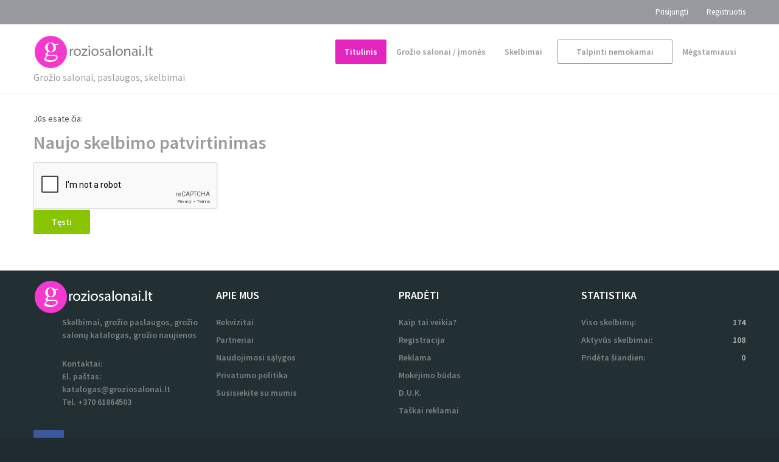

--- FILE ---
content_type: text/html; charset=utf-8
request_url: https://groziosalonai.lt/component/djclassifieds/?view=additem&Itemid=777
body_size: 8151
content:
<!DOCTYPE html>
<html xmlns="http://www.w3.org/1999/xhtml" xml:lang="lt-lt" lang="lt-lt" dir="ltr">
<head>
		
<meta http-equiv="X-UA-Compatible" content="IE=edge">
<meta name="viewport" content="width=device-width, initial-scale=1.0" />
 <meta name="verify-paysera" content="0ede881cb4cf82292825bc734a73c214">
<base href="https://groziosalonai.lt/component/djclassifieds/" />
	<meta http-equiv="content-type" content="text/html; charset=utf-8" />
	<meta name="keywords" content="grozis, groziosalobai, kirpyklos, masažo salonai, spa, mokymai, profesionali kosmetika, plaukai, plaukų priežiūra, nagai, manikiūras, kosmetika, veidui, kūnui, masažai, siūlo darbą, kabineto nuoma, kosmetologai, pedikiūras, depiliacija, grožis" />
	<meta name="description" content="skelbimai, grožio paslaugos, grožio salonų katalogas, grožio naujienos" />
	<meta name="generator" content="Joomla! - Open Source Content Management" />
	<title>groziosalonai</title>
	<link href="/favicon.ico" rel="shortcut icon" type="image/vnd.microsoft.icon" />
	<link href="/templates/jm-joomadvertising/cache/jmf_7d6c85f4a262f6aff7c2d59f63143754.css?v=1618170810" rel="stylesheet" type="text/css" />
	<link href="//ajax.googleapis.com/ajax/libs/jqueryui/1.9.2/themes/base/jquery-ui.css" rel="stylesheet" type="text/css" />
	<link href="https://unpkg.com/nprogress@0.2.0/nprogress.css" rel="stylesheet" type="text/css" />
	<link href="//fonts.googleapis.com/css?family=Source+Sans+Pro:300,400,600,700" rel="stylesheet" type="text/css" />
	<link href="//maxcdn.bootstrapcdn.com/font-awesome/4.7.0/css/font-awesome.min.css" rel="stylesheet" type="text/css" />
	<style type="text/css">
#jmm-social-404.jmm-social li.item-1 .jmm-ico {
background: #3c599f;
}
#jmm-social-404.jmm-social li.item-1:hover .jmm-ico {
background: #2e447a;
}		.dj-hideitem { display: none !important; }

		@media (min-width: 980px) {	
			#dj-megamenu141mobile { display: none; }
		}
		@media (max-width: 979px) {
			#dj-megamenu141, #dj-megamenu141sticky, #dj-megamenu141placeholder { display: none !important; }
		}
	
	</style>
	<script type="application/json" class="joomla-script-options new">{"csrf.token":"f196ea0b0b63525c7aff9d52b1e79595","system.paths":{"root":"","base":""}}</script>
	<script src="/media/jui/js/jquery.min.js" type="text/javascript"></script>
	<script src="/media/jui/js/jquery-noconflict.js" type="text/javascript"></script>
	<script src="//ajax.googleapis.com/ajax/libs/jqueryui/1.9.2/jquery-ui.min.js" type="text/javascript"></script>
	<script src="/media/system/js/mootools-core.js?37a70132ace6657aff2f7b4cc3dcde83" type="text/javascript"></script>
	<script src="/media/system/js/core.js?37a70132ace6657aff2f7b4cc3dcde83" type="text/javascript"></script>
	<script src="/media/system/js/mootools-more.js?37a70132ace6657aff2f7b4cc3dcde83" type="text/javascript"></script>
	<script src="/media/system/js/modal.js?37a70132ace6657aff2f7b4cc3dcde83" type="text/javascript"></script>
	<script src="/media/system/js/calendar.js?37a70132ace6657aff2f7b4cc3dcde83" type="text/javascript"></script>
	<script src="/media/system/js/calendar-setup.js?37a70132ace6657aff2f7b4cc3dcde83" type="text/javascript"></script>
	<script src="/media/jui/js/jquery-migrate.min.js?37a70132ace6657aff2f7b4cc3dcde83" type="text/javascript"></script>
	<script src="/media/jui/js/bootstrap.min.js?37a70132ace6657aff2f7b4cc3dcde83" type="text/javascript"></script>
	<script src="/plugins/system/djcfajax/assets/djajax.js?37a70132ace6657aff2f7b4cc3dcde83" type="text/javascript"></script>
	<script src="/plugins/system/djcfajax/assets/lazyloading.djajax.js?37a70132ace6657aff2f7b4cc3dcde83" type="text/javascript"></script>
	<script src="https://unpkg.com/nprogress@0.2.0/nprogress.js" type="text/javascript"></script>
	<script src="https://www.google.com/recaptcha/api.js" type="text/javascript"></script>
	<script src="/plugins/system/ef4_jmframework/includes/assets/template/js/layout.js" type="text/javascript"></script>
	<script src="/templates/jm-joomadvertising/js/stickybar.js" type="text/javascript"></script>
	<script src="/templates/jm-joomadvertising/js/backtotop.js" type="text/javascript"></script>
	<script src="/templates/jm-joomadvertising/js/scripts.js" type="text/javascript"></script>
	<script src="/modules/mod_djmegamenu/assets/js/jquery.djmegamenu.js?v=4.0.0.pro" type="text/javascript" defer="defer"></script>
	<script src="/modules/mod_djmegamenu/assets/js/jquery.djmobilemenu.js?v=4.0.0.pro" type="text/javascript" defer="defer"></script>
	<script type="text/javascript">
var DJAjaxParams={"on_pagination":"1","on_sorting":"1","on_categories":"0","update_url":"1","input_timeout":"","progress_bar":"1","search_reset":"1","items_lazy_loading":"1","pagination":"1","blog_grid_layout":"0"};var DJAjaxVars={'loader_path':'https://groziosalonai.lt/components/com_djclassifieds/assets/images/loading.gif','page_just_loaded':true};DJAjaxVars.reset_text = 'Reset';
		jQuery(function($) {
			SqueezeBox.initialize({});
			initSqueezeBox();
			$(document).on('subform-row-add', initSqueezeBox);

			function initSqueezeBox(event, container)
			{
				SqueezeBox.assign($(container || document).find('a.modal').get(), {
					parse: 'rel'
				});
			}
		});

		window.jModalClose = function () {
			SqueezeBox.close();
		};

		// Add extra modal close functionality for tinyMCE-based editors
		document.onreadystatechange = function () {
			if (document.readyState == 'interactive' && typeof tinyMCE != 'undefined' && tinyMCE)
			{
				if (typeof window.jModalClose_no_tinyMCE === 'undefined')
				{
					window.jModalClose_no_tinyMCE = typeof(jModalClose) == 'function'  ?  jModalClose  :  false;

					jModalClose = function () {
						if (window.jModalClose_no_tinyMCE) window.jModalClose_no_tinyMCE.apply(this, arguments);
						tinyMCE.activeEditor.windowManager.close();
					};
				}

				if (typeof window.SqueezeBoxClose_no_tinyMCE === 'undefined')
				{
					if (typeof(SqueezeBox) == 'undefined')  SqueezeBox = {};
					window.SqueezeBoxClose_no_tinyMCE = typeof(SqueezeBox.close) == 'function'  ?  SqueezeBox.close  :  false;

					SqueezeBox.close = function () {
						if (window.SqueezeBoxClose_no_tinyMCE)  window.SqueezeBoxClose_no_tinyMCE.apply(this, arguments);
						tinyMCE.activeEditor.windowManager.close();
					};
				}
			}
		};
		Calendar._DN = ["Sekmadienis","Pirmadienis","Antradienis","Tre\u010diadienis","Ketvirtadienis","Penktadienis","\u0160e\u0161tadienis","Sekmadienis"]; Calendar._SDN = ["S","Pirm","A","T","K","P","\u0160","S"]; Calendar._FD = 0; Calendar._MN = ["Sausio","Vasario","Kovas","Balandis","Gegu\u017e\u0117","Bir\u017eelio","Liepa","Rugpj\u016btis","Rugs\u0117jis","Spalio","Lapkritis","Gruodis"]; Calendar._SMN = ["Saus","Vas","Kov","Bal","Gegu\u017e\u0117","Bir\u017e","Lie","Rugp","Rugs","Spa","Lap","Gruo"]; Calendar._TT = {"INFO":"Apie kalendori\u0173","ABOUT":"DHTML Date\/Time Selector\n(c) dynarch.com 20022005 \/ Author: Mihai Bazon\nFor latest version visit: http:\/\/www.dynarch.com\/projects\/calendar\/\nDistributed under GNU LGPL.  See http:\/\/gnu.org\/licenses\/lgpl.html for details.\n\nDatos parinkimas:\n- Naudokite \u00ab ir \u00bb mygtukus, kad pasirinkti metus\n- Naudokite < ir > mygtukus, kad pasirinkite m\u0117nes\u012f\n- Nuspauskite ir laikykite pel\u0117s mygtuk\u0105 ant bet kurio i\u0161 auk\u0161\u010diau pateikt\u0173 mygtuk\u0173 (greitesniam pasirinkimui).","ABOUT_TIME":"\n\nTime selection:\n Click on any of the time parts to increase it\n or Shiftclick to decrease it\n or click and drag for faster selection.","PREV_YEAR":"Spustel\u0117kite, nor\u0117dami pereiti prie pra\u0117jusi\u0173 met\u0173. Nuspauskite ir palaikykite jei norite pamatyti met\u0173 s\u0105ra\u0161\u0105.","PREV_MONTH":"Spustel\u0117kite, nor\u0117dami pereiti prie ankstesnio m\u0117nesio. Nuspauskite ir palaikykite, m\u0117nesi\u0173 s\u0105ra\u0161o atidarymui.","GO_TODAY":"Pereiti prie \u0161ios dienos","NEXT_MONTH":"Spustel\u0117kite, nor\u0117dami pereiti \u012f kit\u0105 m\u0117nes\u012f. Nuspauskite ir palaikykite, m\u0117nesi\u0173 s\u0105ra\u0161o atidarymui.","SEL_DATE":"Pasirinkite dat\u0105.","DRAG_TO_MOVE":"Vilkite","PART_TODAY":" \u0160iandiena ","DAY_FIRST":"Rodyti %s pirma","WEEKEND":"0,6","CLOSE":"U\u017edaryti","TODAY":"\u0160iandiena","TIME_PART":"(Shift-)Pasirinkite arba vilkite, nor\u0117dami pakeisti reik\u0161m\u0119.","DEF_DATE_FORMAT":"%Y%m%d","TT_DATE_FORMAT":"%a, %b %e","WK":"sav","TIME":"Laikas:"};jQuery(function($){ initTooltips(); $("body").on("subform-row-add", initTooltips); function initTooltips (event, container) { container = container || document;$(container).find(".hasTooltip").tooltip({"html": true,"container": "body"});} });
	(function(){
		var cb = function() {
			var add = function(css, id) {
				if(document.getElementById(id)) return;
				
				var l = document.createElement('link'); l.rel = 'stylesheet'; l.id = id; l.href = css;
				var h = document.getElementsByTagName('head')[0]; h.appendChild(l);
			}
			add('/media/djextensions/css/animate.min.css', 'animate_min_css');
			add('/media/djextensions/css/animate.ext.css', 'animate_ext_css');
		};
		var raf = requestAnimationFrame || mozRequestAnimationFrame || webkitRequestAnimationFrame || msRequestAnimationFrame;
		if (raf) raf(cb);
		else window.addEventListener('load', cb);
	})();
	</script>

	<link href="https://groziosalonai.lt/images/favicon.ico" rel="Shortcut Icon" />
<!-- Global site tag (gtag.js) - Google Analytics -->
<script async src="https://www.googletagmanager.com/gtag/js?id=UA-3117772-4"></script>
<script>
  window.dataLayer = window.dataLayer || [];
  function gtag(){dataLayer.push(arguments);}
  gtag('js', new Date());

  gtag('config', 'UA-3117772-4');
</script>

<!--
<script>
  window.fbAsyncInit = function() {
    FB.init({
      appId      : '{your-app-id}',
      cookie     : true,
      xfbml      : true,
      version    : '{api-version}'
    });
      
    FB.AppEvents.logPageView();   
      
  };

  (function(d, s, id){
     var js, fjs = d.getElementsByTagName(s)[0];
     if (d.getElementById(id)) {return;}
     js = d.createElement(s); js.id = id;
     js.src = "https://connect.facebook.net/en_US/sdk.js";
     fjs.parentNode.insertBefore(js, fjs);
   }(document, 'script', 'facebook-jssdk'));
</script>
-->
</head>
<body class=" sticky-bar  top-bar top-menu "><div class="dj-offcanvas-wrapper"><div class="dj-offcanvas-pusher"><div class="dj-offcanvas-pusher-in">
	<div id="jm-allpage">
																			<div id="jm-bar" class="">
	<div class="container-fluid">
		<div id="jm-top-bar" class="">
			<div class="jm-module-raw "><ul class="nav menu mod-list">
<li class="item-753"><a href="/prisijungimas" >Prisijungti</a></li><li class="item-528"><a href="https://www.groziosalonai.lt/profilio-registracija" >Registruotis</a></li></ul>
</div>
		</div>
	</div>
</div>
 							<header id="jm-header" class="">
		<div id="jm-logo-nav-space">
		<div id="jm-logo-nav">
			<div id="jm-logo-nav-in" class="container-fluid">
							<div id="jm-logo-sitedesc" class="pull-left ">
										<div id="jm-logo">
						<a href="https://groziosalonai.lt/">
														<img src="data:image/svg+xml;charset=utf-8,%3Csvg xmlns%3D'http%3A%2F%2Fwww.w3.org%2F2000%2Fsvg' width%3D'197' height%3D'60' viewBox%3D'0 0 197 60'%2F%3E" data-original="https://groziosalonai.lt/images/groziosalonai-logo.png" alt="GROŽIO SALONAI" />
													</a>
					</div>
															<div id="jm-sitedesc">
							Grožio salonai, paslaugos, skelbimai					</div>
									</div>
									<nav id="jm-top-menu-nav" class="pull-right ">
				<div class="jm-module-raw ">
<div class="dj-megamenu-wrapper">


<ul id="dj-megamenu141" class="dj-megamenu dj-megamenu-override horizontalMenu "
	data-options='{"wrap":"jm-logo-nav-in","animIn":"fadeInUp","animOut":"fadeOutDown","animSpeed":"slow","openDelay":"250","closeDelay":"500","event":"mouseenter","fixed":"0","offset":"0","theme":"override","direction":"ltr","wcag":"1"}' data-trigger="979">
<li class="dj-up itemid470 first current active parent"><a class="dj-up_a active " href="/" title="groziosalonai" ><span class="dj-drop" >Titulinis<em class="arrow" aria-hidden="true"></em></span></a><div class="dj-subwrap  single_column subcols1" style=""><div class="dj-subwrap-in" style="width:200px;"><div class="dj-subcol" style="width:200px"><ul class="dj-submenu"><li class="itemid999 first parent"><a class="dj-more " href="/titulinis/naujienos" >Naujienos<em class="arrow" aria-hidden="true"></em></a><div class="dj-subwrap  single_column subcols1" style=""><div class="dj-subwrap-in" style="width:200px;"><div class="dj-subcol" style="width:200px"><ul class="dj-submenu"><li class="itemid1066 first"><a href="/titulinis/naujienos/kosmetikos-naujienos" >Kosmetikos naujienos</a></li><li class="itemid1067"><a href="/titulinis/naujienos/ivykiai" >Įvykiai</a></li><li class="itemid1068"><a href="/titulinis/naujienos/iranga" >Įranga</a></li><li class="itemid1098"><a href="/titulinis/naujienos/mokymai-seminarai" >Mokymai - seminarai</a></li></ul></div><div style="clear:both;height:0"></div></div></div></li><li class="itemid776"><a href="/titulinis/susisiekite-su-mumis" >Susisiekite su mumis</a></li><li class="itemid520"><a href="/titulinis/taskai-reklamai" >Taškų paketai</a></li></ul></div><div style="clear:both;height:0"></div></div></div></li><li class="dj-up itemid1116 parent separator"><a class="dj-up_a  "   tabindex="0"><span class="dj-drop" >Grožio salonai / įmonės<em class="arrow" aria-hidden="true"></em></span></a><div class="dj-subwrap  single_column subcols1" style=""><div class="dj-subwrap-in" style="width:200px;"><div class="dj-subcol" style="width:200px"><ul class="dj-submenu"><li class="itemid1027 first"><a href="/grozio-salonai-imones/grozio-salonai" >Grožio salonai</a></li><li class="itemid1039"><a href="/grozio-salonai-imones/kirpyklos" >Kirpyklos</a></li><li class="itemid1041"><a href="/grozio-salonai-imones/kosmetologiniai-salonai-kabinetai" >Kosmetologiniai salonai / kabinetai</a></li><li class="itemid1042"><a href="/grozio-salonai-imones/manikiuro-pedikiuro-salonai" >Manikiūro / pedikiūro salonai</a></li><li class="itemid1043"><a href="/grozio-salonai-imones/masazo-salonai" >Masažo salonai</a></li><li class="itemid1044"><a href="/grozio-salonai-imones/soliariumai-idegio-studijos" >Soliariumai / įdegio studijos</a></li><li class="itemid1045"><a href="/grozio-salonai-imones/spa-salonai-centrai" >Spa salonai / centrai</a></li><li class="itemid1046"><a href="/grozio-salonai-imones/sveikatingumo-centrai" >Sveikatingumo centrai</a></li><li class="itemid1037"><a href="/grozio-salonai-imones/distributoriai" >Distributoriai</a></li><li class="itemid1035 parent"><a class="dj-more " href="/grozio-salonai-imones/grozio-specialistai" >Grožio specialistai<em class="arrow" aria-hidden="true"></em></a><div class="dj-subwrap  single_column subcols1" style=""><div class="dj-subwrap-in" style="width:200px;"><div class="dj-subcol" style="width:200px"><ul class="dj-submenu"><li class="itemid1059 first"><a href="/grozio-salonai-imones/grozio-specialistai/kirpeja-as" >Kirpėja (-as)</a></li><li class="itemid1060"><a href="/grozio-salonai-imones/grozio-specialistai/kosmetologe-as" >Kosmetologė (-as)</a></li><li class="itemid1061"><a href="/grozio-salonai-imones/grozio-specialistai/nagu-prieziuros-meistre-as" >Nagų priežiūros meistrė (-as)</a></li><li class="itemid1062"><a href="/grozio-salonai-imones/grozio-specialistai/masazo-meistre-as" >Masažo meistrė (-as)</a></li><li class="itemid1063"><a href="/grozio-salonai-imones/grozio-specialistai/vizaziste-as" >Vizažistė (-as)</a></li><li class="itemid1064"><a href="/grozio-salonai-imones/grozio-specialistai/mokymu-trenere-is" >Mokymų trenerė (-is)</a></li><li class="itemid1065"><a href="/grozio-salonai-imones/grozio-specialistai/kita" >Kita</a></li></ul></div><div style="clear:both;height:0"></div></div></div></li></ul></div><div style="clear:both;height:0"></div></div></div></li><li class="dj-up itemid1031 parent"><a class="dj-up_a  " href="/skelbimai" ><span class="dj-drop" >Skelbimai<em class="arrow" aria-hidden="true"></em></span></a><div class="dj-subwrap  single_column subcols1" style=""><div class="dj-subwrap-in" style="width:200px;"><div class="dj-subcol" style="width:200px"><ul class="dj-submenu"><li class="itemid1047 first"><a href="/skelbimai/siulo-darba" >Siūlo darbą</a></li><li class="itemid1048"><a href="/skelbimai/iesko-darbo" >Ieško darbo</a></li><li class="itemid1049"><a href="/skelbimai/darbo-vietu-nuoma" >Darbo vietų nuoma</a></li><li class="itemid1050"><a href="/skelbimai/patalpu-kabinetu-nuoma" >Patalpų / kabinetų nuoma</a></li><li class="itemid1051"><a href="/skelbimai/parduoda-patalpas" >Parduoda patalpas</a></li><li class="itemid1052"><a href="/skelbimai/irangos-baldu-ispardavimas" >Įrangos / baldų išpardavimas</a></li><li class="itemid1053"><a href="/skelbimai/produktu-ispardavimas" >Produktų išpardavimas</a></li><li class="itemid1034 parent"><a class="dj-more " href="/skelbimai/grozio-paslaugos" >Grožio paslaugos<em class="arrow" aria-hidden="true"></em></a><div class="dj-subwrap  single_column subcols1" style=""><div class="dj-subwrap-in" style="width:200px;"><div class="dj-subcol" style="width:200px"><ul class="dj-submenu"><li class="itemid1054 first"><a href="/skelbimai/grozio-paslaugos/veido-ir-kuno-prieziura" >Veido ir kūno priežiūra</a></li><li class="itemid1055"><a href="/skelbimai/grozio-paslaugos/plauku-prieziura" >Plaukų priežiūra</a></li><li class="itemid1056"><a href="/skelbimai/grozio-paslaugos/nagu-prieziura" >Nagų priežiūra</a></li><li class="itemid1057"><a href="/skelbimai/grozio-paslaugos/masazai" >Masažai</a></li><li class="itemid1058"><a href="/skelbimai/grozio-paslaugos/kita" >Kita</a></li></ul></div><div style="clear:both;height:0"></div></div></div></li></ul></div><div style="clear:both;height:0"></div></div></div></li><li class="dj-up itemid777"><a class="dj-up_a  custom-button-ms" href="/patalpinti-skelbima" ><span >Talpinti nemokamai</span></a></li><li class="dj-up itemid952"><a class="dj-up_a  " href="/megstamiausi" ><span >Mėgstamiausi</span></a></li></ul>


	<div id="dj-megamenu141mobile" class="dj-megamenu-offcanvas dj-megamenu-offcanvas-dark ">
		<a href="#" class="dj-mobile-open-btn" aria-label="MOD_DJMEGAMENU_OPEN_MENU_BTN"><span class="fa fa-bars" aria-hidden="true"></span></a>		
		<aside id="dj-megamenu141offcanvas" class="dj-offcanvas dj-offcanvas-dark " data-effect="3">
			<div class="dj-offcanvas-top">
				<a href="#" class="dj-offcanvas-close-btn" aria-label="MOD_DJMEGAMENU_CLOSE_MENU_BTN"><span class="fa fa-close" aria-hidden="true"></span></a>
			</div>
							<div class="dj-offcanvas-logo">
					<a href="https://groziosalonai.lt/">
						<img src="data:image/svg+xml;charset=utf-8,%3Csvg xmlns%3D'http%3A%2F%2Fwww.w3.org%2F2000%2Fsvg' width%3D'197' height%3D'60' viewBox%3D'0 0 197 60'%2F%3E" data-original="/images/logo.png" alt="groziosalonai" />
					</a>
				</div>
						
						
			<div class="dj-offcanvas-content">			
				<ul class="dj-mobile-nav dj-mobile-dark ">
<li class="dj-mobileitem itemid-470 current active deeper parent"><a href="/" title="groziosalonai" >Titulinis</a><ul class="dj-mobile-nav-child"><li class="dj-mobileitem itemid-999 deeper parent"><a href="/titulinis/naujienos" >Naujienos</a><ul class="dj-mobile-nav-child"><li class="dj-mobileitem itemid-1066"><a href="/titulinis/naujienos/kosmetikos-naujienos" >Kosmetikos naujienos</a></li><li class="dj-mobileitem itemid-1067"><a href="/titulinis/naujienos/ivykiai" >Įvykiai</a></li><li class="dj-mobileitem itemid-1068"><a href="/titulinis/naujienos/iranga" >Įranga</a></li><li class="dj-mobileitem itemid-1098"><a href="/titulinis/naujienos/mokymai-seminarai" >Mokymai - seminarai</a></li></ul></li><li class="dj-mobileitem itemid-776"><a href="/titulinis/susisiekite-su-mumis" >Susisiekite su mumis</a></li><li class="dj-mobileitem itemid-520"><a href="/titulinis/taskai-reklamai" >Taškų paketai</a></li></ul></li><li class="dj-mobileitem itemid-1116 divider deeper parent"><a   tabindex="0">Grožio salonai / įmonės</a><ul class="dj-mobile-nav-child"><li class="dj-mobileitem itemid-1027"><a href="/grozio-salonai-imones/grozio-salonai" >Grožio salonai</a></li><li class="dj-mobileitem itemid-1039"><a href="/grozio-salonai-imones/kirpyklos" >Kirpyklos</a></li><li class="dj-mobileitem itemid-1041"><a href="/grozio-salonai-imones/kosmetologiniai-salonai-kabinetai" >Kosmetologiniai salonai / kabinetai</a></li><li class="dj-mobileitem itemid-1042"><a href="/grozio-salonai-imones/manikiuro-pedikiuro-salonai" >Manikiūro / pedikiūro salonai</a></li><li class="dj-mobileitem itemid-1043"><a href="/grozio-salonai-imones/masazo-salonai" >Masažo salonai</a></li><li class="dj-mobileitem itemid-1044"><a href="/grozio-salonai-imones/soliariumai-idegio-studijos" >Soliariumai / įdegio studijos</a></li><li class="dj-mobileitem itemid-1045"><a href="/grozio-salonai-imones/spa-salonai-centrai" >Spa salonai / centrai</a></li><li class="dj-mobileitem itemid-1046"><a href="/grozio-salonai-imones/sveikatingumo-centrai" >Sveikatingumo centrai</a></li><li class="dj-mobileitem itemid-1037"><a href="/grozio-salonai-imones/distributoriai" >Distributoriai</a></li><li class="dj-mobileitem itemid-1035 deeper parent"><a href="/grozio-salonai-imones/grozio-specialistai" >Grožio specialistai</a><ul class="dj-mobile-nav-child"><li class="dj-mobileitem itemid-1059"><a href="/grozio-salonai-imones/grozio-specialistai/kirpeja-as" >Kirpėja (-as)</a></li><li class="dj-mobileitem itemid-1060"><a href="/grozio-salonai-imones/grozio-specialistai/kosmetologe-as" >Kosmetologė (-as)</a></li><li class="dj-mobileitem itemid-1061"><a href="/grozio-salonai-imones/grozio-specialistai/nagu-prieziuros-meistre-as" >Nagų priežiūros meistrė (-as)</a></li><li class="dj-mobileitem itemid-1062"><a href="/grozio-salonai-imones/grozio-specialistai/masazo-meistre-as" >Masažo meistrė (-as)</a></li><li class="dj-mobileitem itemid-1063"><a href="/grozio-salonai-imones/grozio-specialistai/vizaziste-as" >Vizažistė (-as)</a></li><li class="dj-mobileitem itemid-1064"><a href="/grozio-salonai-imones/grozio-specialistai/mokymu-trenere-is" >Mokymų trenerė (-is)</a></li><li class="dj-mobileitem itemid-1065"><a href="/grozio-salonai-imones/grozio-specialistai/kita" >Kita</a></li></ul></li></ul></li><li class="dj-mobileitem itemid-1031 deeper parent"><a href="/skelbimai" >Skelbimai</a><ul class="dj-mobile-nav-child"><li class="dj-mobileitem itemid-1047"><a href="/skelbimai/siulo-darba" >Siūlo darbą</a></li><li class="dj-mobileitem itemid-1048"><a href="/skelbimai/iesko-darbo" >Ieško darbo</a></li><li class="dj-mobileitem itemid-1049"><a href="/skelbimai/darbo-vietu-nuoma" >Darbo vietų nuoma</a></li><li class="dj-mobileitem itemid-1050"><a href="/skelbimai/patalpu-kabinetu-nuoma" >Patalpų / kabinetų nuoma</a></li><li class="dj-mobileitem itemid-1051"><a href="/skelbimai/parduoda-patalpas" >Parduoda patalpas</a></li><li class="dj-mobileitem itemid-1052"><a href="/skelbimai/irangos-baldu-ispardavimas" >Įrangos / baldų išpardavimas</a></li><li class="dj-mobileitem itemid-1053"><a href="/skelbimai/produktu-ispardavimas" >Produktų išpardavimas</a></li><li class="dj-mobileitem itemid-1034 deeper parent"><a href="/skelbimai/grozio-paslaugos" >Grožio paslaugos</a><ul class="dj-mobile-nav-child"><li class="dj-mobileitem itemid-1054"><a href="/skelbimai/grozio-paslaugos/veido-ir-kuno-prieziura" >Veido ir kūno priežiūra</a></li><li class="dj-mobileitem itemid-1055"><a href="/skelbimai/grozio-paslaugos/plauku-prieziura" >Plaukų priežiūra</a></li><li class="dj-mobileitem itemid-1056"><a href="/skelbimai/grozio-paslaugos/nagu-prieziura" >Nagų priežiūra</a></li><li class="dj-mobileitem itemid-1057"><a href="/skelbimai/grozio-paslaugos/masazai" >Masažai</a></li><li class="dj-mobileitem itemid-1058"><a href="/skelbimai/grozio-paslaugos/kita" >Kita</a></li></ul></li></ul></li><li class="dj-mobileitem itemid-777"><a class=" custom-button-ms" href="/patalpinti-skelbima" >Talpinti nemokamai</a></li><li class="dj-mobileitem itemid-952"><a href="/megstamiausi" >Mėgstamiausi</a></li></ul>
			</div>
			
							<div class="dj-offcanvas-modules">
							<div class="moduletable">
						

<div class="custom"  >
	<p>This menu is created for mobile menu only. There are no limitations to create the duplicate of items or modules visible from the desktop submenu menu.</p></div>
		</div>
					</div>
						
			<div class="dj-offcanvas-end" tabindex="0"></div>
		</aside>
	</div>


</div></div>
			</nav>
						</div>
		</div>
	</div>
			
	</header>
																												<div id="jm-system-message">
	<div class="container-fluid">
		<div id="system-message-container">
	</div>

	</div>
</div>							<div id="jm-main" class="">
	<div class="container-fluid">
				<div class="row-fluid">
			<div id="jm-breadcrumbs" class="span12 ">
				<div aria-label="Breadcrumbs" role="navigation">
	<ul itemscope itemtype="https://schema.org/BreadcrumbList" class="breadcrumb">
					<li>
				Jūs esate čia: &#160;
			</li>
		
			</ul>
</div>

			</div>
		</div>
				<div class="row-fluid">
			<div id="jm-content" class="span12" data-xtablet="span12" data-tablet="span12" data-mobile="span12">
												<main id="jm-maincontent">
										
<div id="dj-classifieds" class="clearfix">
	<div class="dj-additem clearfix" >
		<div class="title_top">Naujo skelbimo patvirtinimas</div>		
		<script type="text/javascript">
		 	var RecaptchaOptions = {
		    	theme : 'white'
		 	};
		 </script>
		<form action="https://groziosalonai.lt/index.php" method="post" id="djForm" name="djForm" enctype='multipart/form-data'>
		
		<table cellpadding="0" cellspacing="0" border="0" width="100%" class="contentpane">
			<tr>
				<td class="captcha">
															
						<div class="g-recaptcha" data-sitekey="6LeZ3XgUAAAAACVbU4Jt6W0zXi6yf7umdE67l8sS"></div>
									</td>
			</tr>
			
			</table>
			
			<button class="button" type="submit" id="submit_b" >Tęsti</button>
			<input type="hidden" name="view" value="additem" />
			<input type="hidden" name="option" value="com_djclassifieds" />
			<input type="hidden" name="Itemid" value="777">
			<input type="hidden" name="layout" value="default" />
			<input type="hidden" name="task" value="captcha" />
			<input type="hidden" name="id" value="0" />
			<input type="hidden" name="token" value="" />
			<input type="hidden" name="subscr_id" value="" />
			
			<input type="hidden" name="f196ea0b0b63525c7aff9d52b1e79595" value="1" />	    </form>
	</div>
</div>

    

				</main>
											</div>
								</div>
	</div>
</div>
																																			<div id="jm-footer-mod" class="">
	<div class="container-fluid">
		<div class="row-fluid jm-flexiblock jm-footer-mod"><div class="span3"  data-default="span3" data-wide="span3" data-normal="span3" data-xtablet="span3" data-tablet="span50" data-mobile="span100"><div class="jm-module "><div class="jm-module-in"><div class="jm-module-content clearfix notitle">

<div class="custom"  >
	<div class="jm-footer-info"><img src="data:image/svg+xml;charset=utf-8,%3Csvg xmlns%3D'http%3A%2F%2Fwww.w3.org%2F2000%2Fsvg' width%3D'197' height%3D'60' viewBox%3D'0 0 197 60'%2F%3E" data-original="/images/logo.png" alt="" />
<div class="jm-footer-text">
<p>Skelbimai, grožio paslaugos, grožio salonų katalogas, grožio naujienos</p>
<br />
<p>Kontaktai:<br /> El. paštas: <a href="/cdn-cgi/l/email-protection" class="__cf_email__" data-cfemail="63080217020f0c0402102304110c190a0c10020f0c0d020a4d0f17">[email&#160;protected]</a> <br /> Tel. +370 61864503</p>
</div>
</div></div>
</div></div></div><div class="jm-module  "><div class="jm-module-in"><div class="jm-module-content clearfix notitle">
<div id="jmm-social-404" class="jmm-social override  ">
	<div class="jmm-social-in view-1">
				<ul class="jmm-list items-1"><li class="jmm-item item-1 facebook"><a class="jmm-link" href="https://www.facebook.com/grozioskelbimai/" target="_blank" aria-label="Facebook" title="Facebook"><span class="jmm-ico fa fa-facebook" aria-hidden="true"></span></a></li></ul>	</div>
</div>
</div></div></div></div><div class="span3"  data-default="span3" data-wide="span3" data-normal="span3" data-xtablet="span3" data-tablet="span50" data-mobile="span100 first-span"><div class="jm-module  uppercase-title-ms"><div class="jm-module-in"><div class="jm-title-wrap"><h3 class="jm-title ">Apie mus</h3></div><div class="jm-module-content clearfix "><ul class="nav menu mod-list">
<li class="item-761"><a href="/rekvizitai" >Rekvizitai</a></li><li class="item-762"><a href="/partneriai" >Partneriai</a></li><li class="item-763"><a href="/naudojimosi-salygos" >Naudojimosi sąlygos</a></li><li class="item-766"><a href="/privatumo-politika" >Privatumo politika</a></li><li class="item-765"><a href="/titulinis/susisiekite-su-mumis" >Susisiekite su mumis</a></li></ul>
</div></div></div></div><div class="span3"  data-default="span3" data-wide="span3" data-normal="span3" data-xtablet="span3" data-tablet="span50 first-span" data-mobile="span100 first-span"><div class="jm-module  uppercase-title-ms"><div class="jm-module-in"><div class="jm-title-wrap"><h3 class="jm-title ">Pradėti</h3></div><div class="jm-module-content clearfix "><ul class="nav menu mod-list">
<li class="item-767"><a href="/kaip-tai-veikia" >Kaip tai veikia?</a></li><li class="item-1006"><a href="/registracija" >Registracija</a></li><li class="item-770"><a href="/reklama" >Reklama</a></li><li class="item-1014"><a href="/mokejimo-budas" >Mokėjimo būdas</a></li><li class="item-821"><a href="/d-u-k" >D.U.K.</a></li><li class="item-771"><a href="/titulinis/taskai-reklamai" >Taškai reklamai</a></li></ul>
</div></div></div></div><div class="span3"  data-default="span3" data-wide="span3" data-normal="span3" data-xtablet="span3" data-tablet="span50" data-mobile="span100 first-span"><div class="jm-module  uppercase-title-ms"><div class="jm-module-in"><div class="jm-title-wrap"><h3 class="jm-title ">Statistika</h3></div><div class="jm-module-content clearfix "><div id="mod_djcf_stats378" class="djcf_stats">
	<div class="djcf_stats_in">
				
					<div class="djcf_stats_row djcf_stats_ads_total">
									<span class="djcf_stats_label">Viso skelbimų:</span>
								<span class="djcf_stats_value">174</span>
			</div>
				
					<div class="djcf_stats_row djcf_stats_ads_active">
									<span class="djcf_stats_label">Aktyvūs skelbimai:</span>
								<span class="djcf_stats_value">108</span>
			</div>
				
		
					<div class="djcf_stats_row djcf_stats_ads_added_today">
									<span class="djcf_stats_label">Pridėta šiandien:</span>
								<span class="djcf_stats_value">0</span>
			</div>
				
		
			
		
			
		
			
				
					
												
				
		
									
		
										
		
				
			
							
					
		
		
	</div>
</div></div></div></div></div></div>	</div>
</div>
							<footer id="jm-footer" class="">
	<div class="container-fluid jm-footer">
		<div id="jm-footer-in" class="row-fluid">
			<div id="jm-footer-left" class="span4">
								<div id="jm-copyrights" class="">
					

<div class="custom"  >
	<p>UAB SEIKA © Visos teisės saugomos.</p></div>

				</div>
										</div>
						<div id="jm-footer-right" class="span8 ">
				<div class="jm-module-raw ">

<div class="custom"  >
	<div class="text-right"><a title="Payment Methods" href="http://www.groziosalonai.lt/mokejimo-budas"><img src="/images/modules/Paysera_logotype_internet.png" alt="Payment Methods" /></a></div></div>
</div>
			</div>
					</div>
	</div>
</footer>
	<p id="jm-back-top"><a id="backtotop" href="#"><span>&nbsp;</span></a></p>
							
						</div>
</div></div></div><script data-cfasync="false" src="/cdn-cgi/scripts/5c5dd728/cloudflare-static/email-decode.min.js"></script><script defer src="https://static.cloudflareinsights.com/beacon.min.js/vcd15cbe7772f49c399c6a5babf22c1241717689176015" integrity="sha512-ZpsOmlRQV6y907TI0dKBHq9Md29nnaEIPlkf84rnaERnq6zvWvPUqr2ft8M1aS28oN72PdrCzSjY4U6VaAw1EQ==" data-cf-beacon='{"version":"2024.11.0","token":"4ad1515a1c73466ca467deed30e09b25","r":1,"server_timing":{"name":{"cfCacheStatus":true,"cfEdge":true,"cfExtPri":true,"cfL4":true,"cfOrigin":true,"cfSpeedBrain":true},"location_startswith":null}}' crossorigin="anonymous"></script>
</body>
</html>

--- FILE ---
content_type: text/html; charset=utf-8
request_url: https://www.google.com/recaptcha/api2/anchor?ar=1&k=6LeZ3XgUAAAAACVbU4Jt6W0zXi6yf7umdE67l8sS&co=aHR0cHM6Ly9ncm96aW9zYWxvbmFpLmx0OjQ0Mw..&hl=en&v=PoyoqOPhxBO7pBk68S4YbpHZ&size=normal&anchor-ms=20000&execute-ms=30000&cb=r87efttd0b7a
body_size: 49479
content:
<!DOCTYPE HTML><html dir="ltr" lang="en"><head><meta http-equiv="Content-Type" content="text/html; charset=UTF-8">
<meta http-equiv="X-UA-Compatible" content="IE=edge">
<title>reCAPTCHA</title>
<style type="text/css">
/* cyrillic-ext */
@font-face {
  font-family: 'Roboto';
  font-style: normal;
  font-weight: 400;
  font-stretch: 100%;
  src: url(//fonts.gstatic.com/s/roboto/v48/KFO7CnqEu92Fr1ME7kSn66aGLdTylUAMa3GUBHMdazTgWw.woff2) format('woff2');
  unicode-range: U+0460-052F, U+1C80-1C8A, U+20B4, U+2DE0-2DFF, U+A640-A69F, U+FE2E-FE2F;
}
/* cyrillic */
@font-face {
  font-family: 'Roboto';
  font-style: normal;
  font-weight: 400;
  font-stretch: 100%;
  src: url(//fonts.gstatic.com/s/roboto/v48/KFO7CnqEu92Fr1ME7kSn66aGLdTylUAMa3iUBHMdazTgWw.woff2) format('woff2');
  unicode-range: U+0301, U+0400-045F, U+0490-0491, U+04B0-04B1, U+2116;
}
/* greek-ext */
@font-face {
  font-family: 'Roboto';
  font-style: normal;
  font-weight: 400;
  font-stretch: 100%;
  src: url(//fonts.gstatic.com/s/roboto/v48/KFO7CnqEu92Fr1ME7kSn66aGLdTylUAMa3CUBHMdazTgWw.woff2) format('woff2');
  unicode-range: U+1F00-1FFF;
}
/* greek */
@font-face {
  font-family: 'Roboto';
  font-style: normal;
  font-weight: 400;
  font-stretch: 100%;
  src: url(//fonts.gstatic.com/s/roboto/v48/KFO7CnqEu92Fr1ME7kSn66aGLdTylUAMa3-UBHMdazTgWw.woff2) format('woff2');
  unicode-range: U+0370-0377, U+037A-037F, U+0384-038A, U+038C, U+038E-03A1, U+03A3-03FF;
}
/* math */
@font-face {
  font-family: 'Roboto';
  font-style: normal;
  font-weight: 400;
  font-stretch: 100%;
  src: url(//fonts.gstatic.com/s/roboto/v48/KFO7CnqEu92Fr1ME7kSn66aGLdTylUAMawCUBHMdazTgWw.woff2) format('woff2');
  unicode-range: U+0302-0303, U+0305, U+0307-0308, U+0310, U+0312, U+0315, U+031A, U+0326-0327, U+032C, U+032F-0330, U+0332-0333, U+0338, U+033A, U+0346, U+034D, U+0391-03A1, U+03A3-03A9, U+03B1-03C9, U+03D1, U+03D5-03D6, U+03F0-03F1, U+03F4-03F5, U+2016-2017, U+2034-2038, U+203C, U+2040, U+2043, U+2047, U+2050, U+2057, U+205F, U+2070-2071, U+2074-208E, U+2090-209C, U+20D0-20DC, U+20E1, U+20E5-20EF, U+2100-2112, U+2114-2115, U+2117-2121, U+2123-214F, U+2190, U+2192, U+2194-21AE, U+21B0-21E5, U+21F1-21F2, U+21F4-2211, U+2213-2214, U+2216-22FF, U+2308-230B, U+2310, U+2319, U+231C-2321, U+2336-237A, U+237C, U+2395, U+239B-23B7, U+23D0, U+23DC-23E1, U+2474-2475, U+25AF, U+25B3, U+25B7, U+25BD, U+25C1, U+25CA, U+25CC, U+25FB, U+266D-266F, U+27C0-27FF, U+2900-2AFF, U+2B0E-2B11, U+2B30-2B4C, U+2BFE, U+3030, U+FF5B, U+FF5D, U+1D400-1D7FF, U+1EE00-1EEFF;
}
/* symbols */
@font-face {
  font-family: 'Roboto';
  font-style: normal;
  font-weight: 400;
  font-stretch: 100%;
  src: url(//fonts.gstatic.com/s/roboto/v48/KFO7CnqEu92Fr1ME7kSn66aGLdTylUAMaxKUBHMdazTgWw.woff2) format('woff2');
  unicode-range: U+0001-000C, U+000E-001F, U+007F-009F, U+20DD-20E0, U+20E2-20E4, U+2150-218F, U+2190, U+2192, U+2194-2199, U+21AF, U+21E6-21F0, U+21F3, U+2218-2219, U+2299, U+22C4-22C6, U+2300-243F, U+2440-244A, U+2460-24FF, U+25A0-27BF, U+2800-28FF, U+2921-2922, U+2981, U+29BF, U+29EB, U+2B00-2BFF, U+4DC0-4DFF, U+FFF9-FFFB, U+10140-1018E, U+10190-1019C, U+101A0, U+101D0-101FD, U+102E0-102FB, U+10E60-10E7E, U+1D2C0-1D2D3, U+1D2E0-1D37F, U+1F000-1F0FF, U+1F100-1F1AD, U+1F1E6-1F1FF, U+1F30D-1F30F, U+1F315, U+1F31C, U+1F31E, U+1F320-1F32C, U+1F336, U+1F378, U+1F37D, U+1F382, U+1F393-1F39F, U+1F3A7-1F3A8, U+1F3AC-1F3AF, U+1F3C2, U+1F3C4-1F3C6, U+1F3CA-1F3CE, U+1F3D4-1F3E0, U+1F3ED, U+1F3F1-1F3F3, U+1F3F5-1F3F7, U+1F408, U+1F415, U+1F41F, U+1F426, U+1F43F, U+1F441-1F442, U+1F444, U+1F446-1F449, U+1F44C-1F44E, U+1F453, U+1F46A, U+1F47D, U+1F4A3, U+1F4B0, U+1F4B3, U+1F4B9, U+1F4BB, U+1F4BF, U+1F4C8-1F4CB, U+1F4D6, U+1F4DA, U+1F4DF, U+1F4E3-1F4E6, U+1F4EA-1F4ED, U+1F4F7, U+1F4F9-1F4FB, U+1F4FD-1F4FE, U+1F503, U+1F507-1F50B, U+1F50D, U+1F512-1F513, U+1F53E-1F54A, U+1F54F-1F5FA, U+1F610, U+1F650-1F67F, U+1F687, U+1F68D, U+1F691, U+1F694, U+1F698, U+1F6AD, U+1F6B2, U+1F6B9-1F6BA, U+1F6BC, U+1F6C6-1F6CF, U+1F6D3-1F6D7, U+1F6E0-1F6EA, U+1F6F0-1F6F3, U+1F6F7-1F6FC, U+1F700-1F7FF, U+1F800-1F80B, U+1F810-1F847, U+1F850-1F859, U+1F860-1F887, U+1F890-1F8AD, U+1F8B0-1F8BB, U+1F8C0-1F8C1, U+1F900-1F90B, U+1F93B, U+1F946, U+1F984, U+1F996, U+1F9E9, U+1FA00-1FA6F, U+1FA70-1FA7C, U+1FA80-1FA89, U+1FA8F-1FAC6, U+1FACE-1FADC, U+1FADF-1FAE9, U+1FAF0-1FAF8, U+1FB00-1FBFF;
}
/* vietnamese */
@font-face {
  font-family: 'Roboto';
  font-style: normal;
  font-weight: 400;
  font-stretch: 100%;
  src: url(//fonts.gstatic.com/s/roboto/v48/KFO7CnqEu92Fr1ME7kSn66aGLdTylUAMa3OUBHMdazTgWw.woff2) format('woff2');
  unicode-range: U+0102-0103, U+0110-0111, U+0128-0129, U+0168-0169, U+01A0-01A1, U+01AF-01B0, U+0300-0301, U+0303-0304, U+0308-0309, U+0323, U+0329, U+1EA0-1EF9, U+20AB;
}
/* latin-ext */
@font-face {
  font-family: 'Roboto';
  font-style: normal;
  font-weight: 400;
  font-stretch: 100%;
  src: url(//fonts.gstatic.com/s/roboto/v48/KFO7CnqEu92Fr1ME7kSn66aGLdTylUAMa3KUBHMdazTgWw.woff2) format('woff2');
  unicode-range: U+0100-02BA, U+02BD-02C5, U+02C7-02CC, U+02CE-02D7, U+02DD-02FF, U+0304, U+0308, U+0329, U+1D00-1DBF, U+1E00-1E9F, U+1EF2-1EFF, U+2020, U+20A0-20AB, U+20AD-20C0, U+2113, U+2C60-2C7F, U+A720-A7FF;
}
/* latin */
@font-face {
  font-family: 'Roboto';
  font-style: normal;
  font-weight: 400;
  font-stretch: 100%;
  src: url(//fonts.gstatic.com/s/roboto/v48/KFO7CnqEu92Fr1ME7kSn66aGLdTylUAMa3yUBHMdazQ.woff2) format('woff2');
  unicode-range: U+0000-00FF, U+0131, U+0152-0153, U+02BB-02BC, U+02C6, U+02DA, U+02DC, U+0304, U+0308, U+0329, U+2000-206F, U+20AC, U+2122, U+2191, U+2193, U+2212, U+2215, U+FEFF, U+FFFD;
}
/* cyrillic-ext */
@font-face {
  font-family: 'Roboto';
  font-style: normal;
  font-weight: 500;
  font-stretch: 100%;
  src: url(//fonts.gstatic.com/s/roboto/v48/KFO7CnqEu92Fr1ME7kSn66aGLdTylUAMa3GUBHMdazTgWw.woff2) format('woff2');
  unicode-range: U+0460-052F, U+1C80-1C8A, U+20B4, U+2DE0-2DFF, U+A640-A69F, U+FE2E-FE2F;
}
/* cyrillic */
@font-face {
  font-family: 'Roboto';
  font-style: normal;
  font-weight: 500;
  font-stretch: 100%;
  src: url(//fonts.gstatic.com/s/roboto/v48/KFO7CnqEu92Fr1ME7kSn66aGLdTylUAMa3iUBHMdazTgWw.woff2) format('woff2');
  unicode-range: U+0301, U+0400-045F, U+0490-0491, U+04B0-04B1, U+2116;
}
/* greek-ext */
@font-face {
  font-family: 'Roboto';
  font-style: normal;
  font-weight: 500;
  font-stretch: 100%;
  src: url(//fonts.gstatic.com/s/roboto/v48/KFO7CnqEu92Fr1ME7kSn66aGLdTylUAMa3CUBHMdazTgWw.woff2) format('woff2');
  unicode-range: U+1F00-1FFF;
}
/* greek */
@font-face {
  font-family: 'Roboto';
  font-style: normal;
  font-weight: 500;
  font-stretch: 100%;
  src: url(//fonts.gstatic.com/s/roboto/v48/KFO7CnqEu92Fr1ME7kSn66aGLdTylUAMa3-UBHMdazTgWw.woff2) format('woff2');
  unicode-range: U+0370-0377, U+037A-037F, U+0384-038A, U+038C, U+038E-03A1, U+03A3-03FF;
}
/* math */
@font-face {
  font-family: 'Roboto';
  font-style: normal;
  font-weight: 500;
  font-stretch: 100%;
  src: url(//fonts.gstatic.com/s/roboto/v48/KFO7CnqEu92Fr1ME7kSn66aGLdTylUAMawCUBHMdazTgWw.woff2) format('woff2');
  unicode-range: U+0302-0303, U+0305, U+0307-0308, U+0310, U+0312, U+0315, U+031A, U+0326-0327, U+032C, U+032F-0330, U+0332-0333, U+0338, U+033A, U+0346, U+034D, U+0391-03A1, U+03A3-03A9, U+03B1-03C9, U+03D1, U+03D5-03D6, U+03F0-03F1, U+03F4-03F5, U+2016-2017, U+2034-2038, U+203C, U+2040, U+2043, U+2047, U+2050, U+2057, U+205F, U+2070-2071, U+2074-208E, U+2090-209C, U+20D0-20DC, U+20E1, U+20E5-20EF, U+2100-2112, U+2114-2115, U+2117-2121, U+2123-214F, U+2190, U+2192, U+2194-21AE, U+21B0-21E5, U+21F1-21F2, U+21F4-2211, U+2213-2214, U+2216-22FF, U+2308-230B, U+2310, U+2319, U+231C-2321, U+2336-237A, U+237C, U+2395, U+239B-23B7, U+23D0, U+23DC-23E1, U+2474-2475, U+25AF, U+25B3, U+25B7, U+25BD, U+25C1, U+25CA, U+25CC, U+25FB, U+266D-266F, U+27C0-27FF, U+2900-2AFF, U+2B0E-2B11, U+2B30-2B4C, U+2BFE, U+3030, U+FF5B, U+FF5D, U+1D400-1D7FF, U+1EE00-1EEFF;
}
/* symbols */
@font-face {
  font-family: 'Roboto';
  font-style: normal;
  font-weight: 500;
  font-stretch: 100%;
  src: url(//fonts.gstatic.com/s/roboto/v48/KFO7CnqEu92Fr1ME7kSn66aGLdTylUAMaxKUBHMdazTgWw.woff2) format('woff2');
  unicode-range: U+0001-000C, U+000E-001F, U+007F-009F, U+20DD-20E0, U+20E2-20E4, U+2150-218F, U+2190, U+2192, U+2194-2199, U+21AF, U+21E6-21F0, U+21F3, U+2218-2219, U+2299, U+22C4-22C6, U+2300-243F, U+2440-244A, U+2460-24FF, U+25A0-27BF, U+2800-28FF, U+2921-2922, U+2981, U+29BF, U+29EB, U+2B00-2BFF, U+4DC0-4DFF, U+FFF9-FFFB, U+10140-1018E, U+10190-1019C, U+101A0, U+101D0-101FD, U+102E0-102FB, U+10E60-10E7E, U+1D2C0-1D2D3, U+1D2E0-1D37F, U+1F000-1F0FF, U+1F100-1F1AD, U+1F1E6-1F1FF, U+1F30D-1F30F, U+1F315, U+1F31C, U+1F31E, U+1F320-1F32C, U+1F336, U+1F378, U+1F37D, U+1F382, U+1F393-1F39F, U+1F3A7-1F3A8, U+1F3AC-1F3AF, U+1F3C2, U+1F3C4-1F3C6, U+1F3CA-1F3CE, U+1F3D4-1F3E0, U+1F3ED, U+1F3F1-1F3F3, U+1F3F5-1F3F7, U+1F408, U+1F415, U+1F41F, U+1F426, U+1F43F, U+1F441-1F442, U+1F444, U+1F446-1F449, U+1F44C-1F44E, U+1F453, U+1F46A, U+1F47D, U+1F4A3, U+1F4B0, U+1F4B3, U+1F4B9, U+1F4BB, U+1F4BF, U+1F4C8-1F4CB, U+1F4D6, U+1F4DA, U+1F4DF, U+1F4E3-1F4E6, U+1F4EA-1F4ED, U+1F4F7, U+1F4F9-1F4FB, U+1F4FD-1F4FE, U+1F503, U+1F507-1F50B, U+1F50D, U+1F512-1F513, U+1F53E-1F54A, U+1F54F-1F5FA, U+1F610, U+1F650-1F67F, U+1F687, U+1F68D, U+1F691, U+1F694, U+1F698, U+1F6AD, U+1F6B2, U+1F6B9-1F6BA, U+1F6BC, U+1F6C6-1F6CF, U+1F6D3-1F6D7, U+1F6E0-1F6EA, U+1F6F0-1F6F3, U+1F6F7-1F6FC, U+1F700-1F7FF, U+1F800-1F80B, U+1F810-1F847, U+1F850-1F859, U+1F860-1F887, U+1F890-1F8AD, U+1F8B0-1F8BB, U+1F8C0-1F8C1, U+1F900-1F90B, U+1F93B, U+1F946, U+1F984, U+1F996, U+1F9E9, U+1FA00-1FA6F, U+1FA70-1FA7C, U+1FA80-1FA89, U+1FA8F-1FAC6, U+1FACE-1FADC, U+1FADF-1FAE9, U+1FAF0-1FAF8, U+1FB00-1FBFF;
}
/* vietnamese */
@font-face {
  font-family: 'Roboto';
  font-style: normal;
  font-weight: 500;
  font-stretch: 100%;
  src: url(//fonts.gstatic.com/s/roboto/v48/KFO7CnqEu92Fr1ME7kSn66aGLdTylUAMa3OUBHMdazTgWw.woff2) format('woff2');
  unicode-range: U+0102-0103, U+0110-0111, U+0128-0129, U+0168-0169, U+01A0-01A1, U+01AF-01B0, U+0300-0301, U+0303-0304, U+0308-0309, U+0323, U+0329, U+1EA0-1EF9, U+20AB;
}
/* latin-ext */
@font-face {
  font-family: 'Roboto';
  font-style: normal;
  font-weight: 500;
  font-stretch: 100%;
  src: url(//fonts.gstatic.com/s/roboto/v48/KFO7CnqEu92Fr1ME7kSn66aGLdTylUAMa3KUBHMdazTgWw.woff2) format('woff2');
  unicode-range: U+0100-02BA, U+02BD-02C5, U+02C7-02CC, U+02CE-02D7, U+02DD-02FF, U+0304, U+0308, U+0329, U+1D00-1DBF, U+1E00-1E9F, U+1EF2-1EFF, U+2020, U+20A0-20AB, U+20AD-20C0, U+2113, U+2C60-2C7F, U+A720-A7FF;
}
/* latin */
@font-face {
  font-family: 'Roboto';
  font-style: normal;
  font-weight: 500;
  font-stretch: 100%;
  src: url(//fonts.gstatic.com/s/roboto/v48/KFO7CnqEu92Fr1ME7kSn66aGLdTylUAMa3yUBHMdazQ.woff2) format('woff2');
  unicode-range: U+0000-00FF, U+0131, U+0152-0153, U+02BB-02BC, U+02C6, U+02DA, U+02DC, U+0304, U+0308, U+0329, U+2000-206F, U+20AC, U+2122, U+2191, U+2193, U+2212, U+2215, U+FEFF, U+FFFD;
}
/* cyrillic-ext */
@font-face {
  font-family: 'Roboto';
  font-style: normal;
  font-weight: 900;
  font-stretch: 100%;
  src: url(//fonts.gstatic.com/s/roboto/v48/KFO7CnqEu92Fr1ME7kSn66aGLdTylUAMa3GUBHMdazTgWw.woff2) format('woff2');
  unicode-range: U+0460-052F, U+1C80-1C8A, U+20B4, U+2DE0-2DFF, U+A640-A69F, U+FE2E-FE2F;
}
/* cyrillic */
@font-face {
  font-family: 'Roboto';
  font-style: normal;
  font-weight: 900;
  font-stretch: 100%;
  src: url(//fonts.gstatic.com/s/roboto/v48/KFO7CnqEu92Fr1ME7kSn66aGLdTylUAMa3iUBHMdazTgWw.woff2) format('woff2');
  unicode-range: U+0301, U+0400-045F, U+0490-0491, U+04B0-04B1, U+2116;
}
/* greek-ext */
@font-face {
  font-family: 'Roboto';
  font-style: normal;
  font-weight: 900;
  font-stretch: 100%;
  src: url(//fonts.gstatic.com/s/roboto/v48/KFO7CnqEu92Fr1ME7kSn66aGLdTylUAMa3CUBHMdazTgWw.woff2) format('woff2');
  unicode-range: U+1F00-1FFF;
}
/* greek */
@font-face {
  font-family: 'Roboto';
  font-style: normal;
  font-weight: 900;
  font-stretch: 100%;
  src: url(//fonts.gstatic.com/s/roboto/v48/KFO7CnqEu92Fr1ME7kSn66aGLdTylUAMa3-UBHMdazTgWw.woff2) format('woff2');
  unicode-range: U+0370-0377, U+037A-037F, U+0384-038A, U+038C, U+038E-03A1, U+03A3-03FF;
}
/* math */
@font-face {
  font-family: 'Roboto';
  font-style: normal;
  font-weight: 900;
  font-stretch: 100%;
  src: url(//fonts.gstatic.com/s/roboto/v48/KFO7CnqEu92Fr1ME7kSn66aGLdTylUAMawCUBHMdazTgWw.woff2) format('woff2');
  unicode-range: U+0302-0303, U+0305, U+0307-0308, U+0310, U+0312, U+0315, U+031A, U+0326-0327, U+032C, U+032F-0330, U+0332-0333, U+0338, U+033A, U+0346, U+034D, U+0391-03A1, U+03A3-03A9, U+03B1-03C9, U+03D1, U+03D5-03D6, U+03F0-03F1, U+03F4-03F5, U+2016-2017, U+2034-2038, U+203C, U+2040, U+2043, U+2047, U+2050, U+2057, U+205F, U+2070-2071, U+2074-208E, U+2090-209C, U+20D0-20DC, U+20E1, U+20E5-20EF, U+2100-2112, U+2114-2115, U+2117-2121, U+2123-214F, U+2190, U+2192, U+2194-21AE, U+21B0-21E5, U+21F1-21F2, U+21F4-2211, U+2213-2214, U+2216-22FF, U+2308-230B, U+2310, U+2319, U+231C-2321, U+2336-237A, U+237C, U+2395, U+239B-23B7, U+23D0, U+23DC-23E1, U+2474-2475, U+25AF, U+25B3, U+25B7, U+25BD, U+25C1, U+25CA, U+25CC, U+25FB, U+266D-266F, U+27C0-27FF, U+2900-2AFF, U+2B0E-2B11, U+2B30-2B4C, U+2BFE, U+3030, U+FF5B, U+FF5D, U+1D400-1D7FF, U+1EE00-1EEFF;
}
/* symbols */
@font-face {
  font-family: 'Roboto';
  font-style: normal;
  font-weight: 900;
  font-stretch: 100%;
  src: url(//fonts.gstatic.com/s/roboto/v48/KFO7CnqEu92Fr1ME7kSn66aGLdTylUAMaxKUBHMdazTgWw.woff2) format('woff2');
  unicode-range: U+0001-000C, U+000E-001F, U+007F-009F, U+20DD-20E0, U+20E2-20E4, U+2150-218F, U+2190, U+2192, U+2194-2199, U+21AF, U+21E6-21F0, U+21F3, U+2218-2219, U+2299, U+22C4-22C6, U+2300-243F, U+2440-244A, U+2460-24FF, U+25A0-27BF, U+2800-28FF, U+2921-2922, U+2981, U+29BF, U+29EB, U+2B00-2BFF, U+4DC0-4DFF, U+FFF9-FFFB, U+10140-1018E, U+10190-1019C, U+101A0, U+101D0-101FD, U+102E0-102FB, U+10E60-10E7E, U+1D2C0-1D2D3, U+1D2E0-1D37F, U+1F000-1F0FF, U+1F100-1F1AD, U+1F1E6-1F1FF, U+1F30D-1F30F, U+1F315, U+1F31C, U+1F31E, U+1F320-1F32C, U+1F336, U+1F378, U+1F37D, U+1F382, U+1F393-1F39F, U+1F3A7-1F3A8, U+1F3AC-1F3AF, U+1F3C2, U+1F3C4-1F3C6, U+1F3CA-1F3CE, U+1F3D4-1F3E0, U+1F3ED, U+1F3F1-1F3F3, U+1F3F5-1F3F7, U+1F408, U+1F415, U+1F41F, U+1F426, U+1F43F, U+1F441-1F442, U+1F444, U+1F446-1F449, U+1F44C-1F44E, U+1F453, U+1F46A, U+1F47D, U+1F4A3, U+1F4B0, U+1F4B3, U+1F4B9, U+1F4BB, U+1F4BF, U+1F4C8-1F4CB, U+1F4D6, U+1F4DA, U+1F4DF, U+1F4E3-1F4E6, U+1F4EA-1F4ED, U+1F4F7, U+1F4F9-1F4FB, U+1F4FD-1F4FE, U+1F503, U+1F507-1F50B, U+1F50D, U+1F512-1F513, U+1F53E-1F54A, U+1F54F-1F5FA, U+1F610, U+1F650-1F67F, U+1F687, U+1F68D, U+1F691, U+1F694, U+1F698, U+1F6AD, U+1F6B2, U+1F6B9-1F6BA, U+1F6BC, U+1F6C6-1F6CF, U+1F6D3-1F6D7, U+1F6E0-1F6EA, U+1F6F0-1F6F3, U+1F6F7-1F6FC, U+1F700-1F7FF, U+1F800-1F80B, U+1F810-1F847, U+1F850-1F859, U+1F860-1F887, U+1F890-1F8AD, U+1F8B0-1F8BB, U+1F8C0-1F8C1, U+1F900-1F90B, U+1F93B, U+1F946, U+1F984, U+1F996, U+1F9E9, U+1FA00-1FA6F, U+1FA70-1FA7C, U+1FA80-1FA89, U+1FA8F-1FAC6, U+1FACE-1FADC, U+1FADF-1FAE9, U+1FAF0-1FAF8, U+1FB00-1FBFF;
}
/* vietnamese */
@font-face {
  font-family: 'Roboto';
  font-style: normal;
  font-weight: 900;
  font-stretch: 100%;
  src: url(//fonts.gstatic.com/s/roboto/v48/KFO7CnqEu92Fr1ME7kSn66aGLdTylUAMa3OUBHMdazTgWw.woff2) format('woff2');
  unicode-range: U+0102-0103, U+0110-0111, U+0128-0129, U+0168-0169, U+01A0-01A1, U+01AF-01B0, U+0300-0301, U+0303-0304, U+0308-0309, U+0323, U+0329, U+1EA0-1EF9, U+20AB;
}
/* latin-ext */
@font-face {
  font-family: 'Roboto';
  font-style: normal;
  font-weight: 900;
  font-stretch: 100%;
  src: url(//fonts.gstatic.com/s/roboto/v48/KFO7CnqEu92Fr1ME7kSn66aGLdTylUAMa3KUBHMdazTgWw.woff2) format('woff2');
  unicode-range: U+0100-02BA, U+02BD-02C5, U+02C7-02CC, U+02CE-02D7, U+02DD-02FF, U+0304, U+0308, U+0329, U+1D00-1DBF, U+1E00-1E9F, U+1EF2-1EFF, U+2020, U+20A0-20AB, U+20AD-20C0, U+2113, U+2C60-2C7F, U+A720-A7FF;
}
/* latin */
@font-face {
  font-family: 'Roboto';
  font-style: normal;
  font-weight: 900;
  font-stretch: 100%;
  src: url(//fonts.gstatic.com/s/roboto/v48/KFO7CnqEu92Fr1ME7kSn66aGLdTylUAMa3yUBHMdazQ.woff2) format('woff2');
  unicode-range: U+0000-00FF, U+0131, U+0152-0153, U+02BB-02BC, U+02C6, U+02DA, U+02DC, U+0304, U+0308, U+0329, U+2000-206F, U+20AC, U+2122, U+2191, U+2193, U+2212, U+2215, U+FEFF, U+FFFD;
}

</style>
<link rel="stylesheet" type="text/css" href="https://www.gstatic.com/recaptcha/releases/PoyoqOPhxBO7pBk68S4YbpHZ/styles__ltr.css">
<script nonce="uTUS4ifcP2b7mDbe3zZf0Q" type="text/javascript">window['__recaptcha_api'] = 'https://www.google.com/recaptcha/api2/';</script>
<script type="text/javascript" src="https://www.gstatic.com/recaptcha/releases/PoyoqOPhxBO7pBk68S4YbpHZ/recaptcha__en.js" nonce="uTUS4ifcP2b7mDbe3zZf0Q">
      
    </script></head>
<body><div id="rc-anchor-alert" class="rc-anchor-alert"></div>
<input type="hidden" id="recaptcha-token" value="[base64]">
<script type="text/javascript" nonce="uTUS4ifcP2b7mDbe3zZf0Q">
      recaptcha.anchor.Main.init("[\x22ainput\x22,[\x22bgdata\x22,\x22\x22,\[base64]/[base64]/[base64]/ZyhXLGgpOnEoW04sMjEsbF0sVywwKSxoKSxmYWxzZSxmYWxzZSl9Y2F0Y2goayl7RygzNTgsVyk/[base64]/[base64]/[base64]/[base64]/[base64]/[base64]/[base64]/bmV3IEJbT10oRFswXSk6dz09Mj9uZXcgQltPXShEWzBdLERbMV0pOnc9PTM/bmV3IEJbT10oRFswXSxEWzFdLERbMl0pOnc9PTQ/[base64]/[base64]/[base64]/[base64]/[base64]\\u003d\x22,\[base64]\\u003d\\u003d\x22,\x22w6IsCG0dOSx0wonClDQRdW7CsXU3EMKVWBY8OUhxRQ91AsOTw4bCqcK3w5Fsw7E8bcKmNcOewo9BwrHDicOeLgwlAjnDjcOlw5JKZcOXwp/CmEZaw4TDpxHChcKpFsKFw65OHkM+ODtNwrV4ZALDmcK3OcOmU8KSdsKkworDr8OYeF15ChHCn8O2UX/CoG/DnwArw5JbCMO2wotHw4rCuVRxw7HDg8KqwrZUAMKEwpnCk27DvMK9w7Z+BjQFwpzCm8O6wrPChAI3WUQEKWPCjMKMwrHCqMOBwqdKw7IUw77ChMOJw7FGd0/CkE/[base64]/Dh8KhUsOGw5PDkMOMwpDCjCvDusOGw5FnD8OkbMOObCPCgSrCkMKlJ1DDg8KgOcKKEUvDnMOIKCIbw43DnsKyHsOCMnnCkj/[base64]/MsKNwpfDisOgwr7ChVLDtnLCs1FgTMOHUsKuwol0Fn/Cil9Pw5h6wrzChidgwoHCmjDDn0QrWTzDlTPDjzZJw5gxbcK4I8KSLXTDiMOXwpHCrsKSwrnDgcOtF8KrasOVwql+wp3Dj8KYwpITwoPDlsKJBkDCqwk/wrHDuxDCv2HCisK0wrMWwpDComTCpT9YJcOJw7fChsOeIjrCjsOXwrEqw4jChjXCh8OEfMO/wpDDgsKswpMVAsOEBMOWw6fDqjXCgsOiwq/ChV7DgTg/f8O4ScK0WcKhw5gGwoXDoicIFsO2w4nCqFc+G8OowprDu8OQHsK3w53DlsOzw6dpanpswooHP8K3w5rDsjsKwqvDnmjCowLDtsKQw5MPZ8KRwqVSJht/[base64]/[base64]/ClGsTwqHDtsKpwpEBMTbDv3E8wq02w5bCmiJoWcKHNShkwp50H8Oew74xw4/CrnUrwrDDs8OBMEHDt0HDijhawrgLOMKyw6whwo/[base64]/IjUTKljDkz/[base64]/Cg8O9TU3CosKNw5HDthnDsMOWwozDjsKFGsKhwqjDqzYdMcOQw7BXBWhLwqbDnz/[base64]/Ct8Ksw6kiw6LCmVHDqBZgWDECKw3DnsKywrhqw7rDni7CpMKfwqJFwpfDvMKrF8KhBcOoETXCryl4w6fCt8OmwrbDhMO3QsOkJjlDwph8GRrDsMOjwqh6w7/[base64]/[base64]/C8OMEcKQBsOYTyY/H18zH8KKB10oOTDDtWkww6RFVAZxGcO4Wn/Cn11Gw6Jbw6JEal5fw4LDmsKMZ296wrVuw4lXw6DDjBXDgATDmsKse13CmUPDicOSMsKgw5EmbsO2CAXDicODw73DuhTCqWPDuURLwpTCsETDscORasOUTWRMEW/[base64]/DkyFMJG9ERXg/[base64]/wrpAwoRnwqp1w7LCkMOWBsKMJsOPTUdjU3I+wpdaKMOxVsOHSMOSw6oqw5smwqnCsw9OX8O/w6HDn8Ohwqstwo7CkknDo8O2QMKaIlIpeXnCkMOOw4HDs8KiwqvClzbDv0BDwo8gdcKVwpjDgRjCjMK/[base64]/DgsK4a11jL8OmU38ew67DqsOFT3sqw6gtwpLDvsKydUFoDsOIwr5cL8K/OHocw6TDmMKYwoV1RcK+a8KPwo8fw4svWMOiw4sJw4/CtcOWOmrDrcO+w6Z8w5Nnw43DvcKuIk5OGsO7L8KCP1HDryvDucK0wrAEwqVpwrLCnUgoTC7CtsKMworDo8Khw7vCgw8eNkQIw6spw4zCsx5BBXvDskrDucOwwpnDoxbCjcK1KyTCvcO+XlHDl8KgwpQFXMOBwq/Dhk7DvsKhaMKAfMKLwrrDjkrDjcKDQcOVwqzDqiJ5w7V+UMO0wpTDs0QMw5gWwrzCnWLDjDIQw4rCjFPCghgMSsK+GADClHBnF8KsPVFhIsKuGMKESCPCgyPDo8OHYWhew7J8wpUXHMKyw4XCgcKvZCLChsO5w4Aiw5d2wrBwc0nCmMObwplBwpnDsiXCph/[base64]/w7lLwq3DmcOidMKwIU51w5cwJUoGwqN8wrvCkQPDvCzCmsK/wqDDvcKbbTTDhMOBWVt8wrzDuDsNwqFgfSxbw4PDqMOJw6/DsMKiWMKHwqzCpcKmXsO5ecK3BcOdwpYFU8KhHMKUFMOWN3jCvXrCoTHCpMOKEwXCvMKzVQjDr8OnPsORSsK8NMOVwoXDjhfCucOwwq8+T8K5aMO9PUcQVsK+w57Cq8KUwq8IwpvDkznDhcO0FCbCgsKxQ0A/wrjDh8K5w7kcwrTDg23Cm8Oyw4QbwoLCjcOmaMK7w4o8eB8QC2jDiMOxGMKMwrjCj3fDgMKMwoDCvMK5woXCkSY9cBDCkVLDoUUHGS9kwq8jXsOHF05fw4LCpg/CtErChcK6DsKvwrw4f8OAwozCv0XDnCsHw5XCj8KUUEggwqrCgkVmecKJBWbDvcKkDsKKwohawpIKwqEWw6bDgizCmsO/w4gEw4jDn8Kcw5kJWWzDgXvCkMOXw4AWw6/DumnDhsOowobDp39DecKSw5diw5Qow6BIR3bDk05YTRHCn8OfwoDChmlBwqcdw7clwqXCp8OKScKWOE7DuMOfw5rDqsOcFMKqQgXDughHV8KnN0Rjw4LDi2LDnMOZwpRrExIdw4E2w6LCjsO+wq3DiMKvw4YYLsOFw7xewqLDgsOLOcKuwoEebn/CoQ3CmsOMw7/Dpwk8w69iW8O8wqjDr8KmWsOBwpJ4w4/[base64]/DksOrRMOUw6/DlcKNwo1/V0XDmlrDmRxNw55JUcONw6RkdsOzw6EuM8KSFMOQw6xbwr86BxLCusKXGRbDtjzDohjDj8KKccOBwpIkw7zCmjR5YQgzw5MYw7Yke8OydhfDrRg/[base64]/Dg8O5w7TDscO9AQgewo7CksO/[base64]/DucOUEAlENMKlwpkeYn0/w61fI2IyTcOTQ8OmwoLDv8KvKjoFEQ9oHMKow4tkwpREK2jCmlUBwprDvzECwrkSwqrCsB8/V0fDm8Ouw6hJasKpwpPDnWvDjMOiwrbDosOOY8O2w7bCql0zwqZPbcKww6rDg8O8EmZew4LDmnzDhMOKGB3Cj8K/wqjDk8OlwoTDgwXDnsK+w6/CqVctAmAnTRpPBsK2HlISRR5xelXCmW7Ds3pzw6HDuSMCNMOXw5gVwp7CqADDgg/CuMKOwrdjLWwvV8OQWRnChcKOGQDDnsKEw4JPwrF0EcOMw5YiccObcTRVG8OXwrPDmhpKw5TCtR/DmkfCkSzCn8OGw5BQwonCmAnDkHdMwrQgw5/DosOew7hTY2rDu8OZUAV0ECJjwr0zNE/DpcK/[base64]/Dt8O/[base64]/DgsOtwo/Dk8K1w7sabMK/worDucKxe8OID8OuDhhdAcKfw5fCqCUowrXDhHQYw6F9wp3DgRdLb8KHO8OFQcOxOcOMw7kYVMOFWxPCrMOMLMKzwooifEjCi8Klw4vDmXrDnyk3KW4pICwdwq/DplDDrDfDtcOmc0fDrgTCq3TChhTCr8KVwr4Uw7FBclsdwpDClkwAw4vDqsOAwpnChV02w6PDtFYyQHZiw792YcKLwqnCokXDmFrDusOBw5AGwoxAdcO9w6/ClCI3w657LkM/wrlaVxU/[base64]/[base64]/Xk7Dum7CkVfDtBbCpU8dwooKw4PDkz/DlCQNwp9Tw5vCtjfDjsO4TgDCp13CiMO6wr3DvsKVMXrDjsKiw4YkwpfDvMK7w7XDlCBsFS8Dw7Nuw5goKy/[base64]/[base64]/[base64]/[base64]/[base64]/CoT5tcknDk1V1FcOjw5rCv8K0wpLChwTDkBIKCEETN19OcHLCmWnCucKGw4HCiMKHLsO6w6bDvsOXXUPDi0vDr2vCjsOOYMKew5fCucO4w63Cv8K3ORsQwq9OwojCggpDwqrCqsKJw7w4w6BRwp/Cj8KrQg3Dh3rDhMOfwqcIw6EFZsKCw4PCp0/[base64]/DlyLCpDEVw4ZLwqvDgsKgwooNfcKYw7Z8w4xeMRwJw4hofUEaw7jDilHDlcObH8OeE8OgB0gzXwVawo/ClMO1w6RsRMKkwp08w5oMw6zCo8OCDhRKKVLCs8OCw4bDi2DDhsOMUsKZBsOcUzLCtsKufcO7J8KGSyrDqg0DXUPCoMKAH8O/[base64]/ClsOKwq/Dr8K3fsO4GzHCu8KWIsK9RTJEQyladgPCn0Bdw6bCmVnDo2vCksOBI8OxfWAcNCTDv8KOw5UHJ37Cm8OTwoHDqcKJw6MnGcKbwpMVTcKNEsOyAMOyw7zDl8KfKFLCkjVRNXQowpc/R8OmdgEGRcOswpLCj8OQwp85FsO+w5/DrAUGwoLDn8OVw6rDucKywrB7w7rCi3rDtx3Dv8K2wq7CvMO6wrXCr8OSwpLCt8KwQEYpJcKMw5pkwoE9RU/[base64]/wqIww6QEwqR/f8K3woxow6vDvsKUT8KcbE/CsMKLw4/DncK9VMOvP8O0w6ZJwrQ3RGENwrHDmMKCwrzDnwbCm8Opw6xVwprDqG7CrEVpB8Omw7bDs2RZcE/[base64]/w6F0w5ZBw5l2wrvCucOWTcO+PilFHQTCusKUwr0JwqPDl8KZwodhVQNlDU4mw6hdWMOUw54CYcKXTCoHwp/DssObwobDqBAnw7svwpzCoU3DqWZld8KXw4bDvsKqwopdCFPDqgTDlsK0wopMwptmw6NVwo1hwowhVVPCoBkGJTJTG8OJSl3DnMK0F2HCjjAmHmpEw7gqwrLDuDFewromNR3Ck3Axw6jDjTJzw4bDl1DDmnAGOsOww7/[base64]/w4fDrmLCtcOqWMKBAGTCtsKONlfCkCZvIg1MAcKMwq3Ds8KpwrHDoBMeN8KlC3vCiysgwoxswqfCvMKQCRdYPcKQesOWakrDvA3DocKrFnBSOEY9wqHCiR/DsFPDsR3DlMOAY8KoG8KBwrzCmcOaKiBAwpXCmcO8FwNIwrjDmcKxwo/CqMOqS8K+EEENw5xWwqJ/w5HDscOpwq43BnjCisKEw45oRhJqwr0uBMO+OxDChAF9TVgrwrJwecKQSMOOw4pVw5BPFcOXRy5MwppEwqLDqsKxVm13w63CpsKLwq/CpMKNGVTCoXYtw7bCiDkbZ8OlIHIVbgHDpiTClRZ/w5ZpIVxcw6l1SsONCwhaw5/DlRLDlMKJw4NAwqrDpsOwwrzCkQtGLsKEwqbDs8K/R8KvKyPDiVLCtFzDnMO0KcKPw4tMw6zCsy4awqxtwoPDtTsdw6LCvG3DiMO+wp/[base64]/CjMKnHknDlzzCh8O2IcO5FybCvMKIw7ogw6Y8wpXDums0wrTCnTbDp8KnwrFwOEN9wrAMw6TDksOpUgnDlS/CmsOhasOec0ZNwrfDkhTCrQ8LfsOUw7hgacOaYnZLw54ZesOlJ8KGIcOYEGwXwoIuw7fDkMO4wqPDpsORwq5bw5rDlsKTTcOXPcOsMHfClmnDl3/CtmwtwqzDocOow48dwpTCrcKFK8OVwqt+wpjCscKjw73DrsOewpvDpQjDiiLDhl9iAcKDSMOwQhZdwqlJwoBHwo/[base64]/DssOEX8KUag3DuCZtwqYLw4xWICbCgMKpXsONw5svQMO3bE3Co8Onwq7CkQ56w5NtfMKPwqcaXcOvMDdfw7Biw4DCvMOJwqE9w50Ww7hQck7CgMOJwp/DmcOfw50EIsOIwqXDononw4jDiMOowqDCh15LMMOVwrYtDyZPAMOcw4DDm8KbwrJcUBV2w4o5w5TCnRvCmhx+e8OPw4DCuhfDj8KWZ8O6aMOSwrBXwqxDJDgMw7jCon3CrsOwdMOVw7dQwodCG8Ouwo5ww77DuiRDdDYzXSxgw6N7cMKew7hqwrPDjsOVw7Mxw7jDlH/CksKEwqnCliLDlhZgw6wiBybDn0IbwrTDmxbDmEzCsMKawqbDisKLKMK9w79Nw4cCKnB5X0Biw61Ew6HDiHvDk8OhwpTCnMKowpXCksK5LVZQPyAUb2xoHEXDtMORwpgTw6EFPcO9S8OSw53DtcOQOcOnwpfCrW8OPcOoLm/[base64]/[base64]/[base64]/CvsOmXMKEw404wrc1N8KcwqTCi8OpwrkQM8Kxw5l2wrfCoWTDtcO8wpjCpcO8w7ZmG8KSfMKMwqnDtQPCmcKwwrI1LCAmSGLCr8KLTUYTDsKHdmjCkMOKwrHDiAMHw73DoUXCsn/CgQRHAMOewqfCvXxOwqPCtQB6wofClGfCnMKqMkY6w5nClMKqw73Cg2jCvcOjRcKNfRErNhtYUsOqwo/DiV5WeRvCqcOIwpDDvcO9bcODw6YDZS/CnsKBag0Uw6/DrsOdw65dw4Arw7vCnMORV1cwZ8OrP8Kww4vCnsOXBsKaw4dkZsOPwrrDgyhVVcKUdMOnL8ORBMKEDwDDgcOdPVtEaURHw6xTBgQEIMKAwrEcYy4cw6kuw4nCnRjDtm9ewql0UQ/Cj8KpwrMXSMKrwrkuwqnDjwnCvS9dElnCjMKsMMOyB1rCp3bDgAYCwqjCs0tudMK+wpppWivDvsOcw4HDlMOCw4DCrsOyEcO8TMKmFcOFdMOQwpJ0MsKvaHYGw6zDh0rDl8KJXsOjw7giJMONYcO+w650w48nw4HCocKVWGTDhzrCiRImwqjCk1/CjsOYNsOjwpsWMcKFHxU6w6M8VMKbOTwza3xvw6nCm8Khw6HDul4iRsKcwrJuOErDti4cUcOdVsKpwqBOwqVuw4RuwpnDucK3JMO3U8K/wq3CoWnDlWEcwpPDv8KtG8KdRcKjCMOTT8OOIcKFRMOUBgpdQ8OhBwt0J0YwwqxHCMOaw5HCisO5wp3ChVHDkTPDq8O1csKHZ35PwoQ7LR5fLcKtw78hM8Ojw7fCs8OOF38JBsKWwr/CsBFUwoXCv1rDpGgnwrY2Mys2wp3CpEBpRUjDrxlsw6vCkwrCgyUMw7NNSsOXw5vCuBTDjcKLw7kPwpzCqlRnw4pJV8OVVcKlY8Occl3Djy1cLEwaI8OBRgY7w7HCgmPDq8K1wpjCl8OdVwcLw7pZw7tZQCEQw4/Di2vCjsKpbg3CgBnCohjCusOCLQp6EWdAwpTCtcOFacKIwr3CqcOfHMOvIcKdGDHCsMOSYFHClsOmACpHw5gYSBQWwrR2woAbfMKvwpYQw6vDisOVwoRmE2/CqXBHU2/CqHnDmcKhw7TDscO0MMOuwpTDo3xNw7xtGMOfw4FXJGbCqMK5AsKGwr0Kwqthdl8SOMO+w4PDoMOZVcK5JcOyw7/CtwEIw5XCvMKlCMKQKBLCgmY/[base64]/[base64]/CkMKZAMKNczh/RkbDnMOzMcOVWVA0w6sgw4LDrxZpw4PDgMKRw64Ow64BfEYbOBJEwrRnwqnCr1gFGsKRwq7Coi05Dw/DmCB/CcKSccO1Tj3DrcO6woQWN8KhFjBBw40Mw5HDkcO6ViLDnWPDncKSF0hew6PCg8Kvw47CjcOswpXCs2Qwwp/Cqx3Ct8OrNHpVbQYMwoDCucONw5XCicK2w4stbSpgWRQUwrvDiFLCrETDu8Onwo7ChMO2EjLDljbCq8KOw4nClsOTwpcXTgzCmCdORTXCsMOyR0TCnE/Co8KFwrLCoRcySTV2w4zDhFfCvAxjHVR2w5rDnwtPDzAhNMKSYsKJJCPDi8KeWsO4wrR7dWt+wpbDu8ObJsOnDyUHOMOjw4fCuy3CkHATwrnDgMObwq/ClsOAw47CmsKrwo04w5vCs8K9C8KlwpXCnzRlwo8tdynCusOPw4DCjsKdWMOOe0jDgsO6SyvDv2HDuMKRw4IsEsKCw6vDqk7ClcKjQwQZPsKiasKzwo/Dj8Kiwrc0woTDuEg0wp3DscKTw5AbDsKMccKbcHLCu8OuDMKmwoNcLE0FcsKVw5Bkw6x/QsK+NMK5w4nCtwnCpMKxI8O1d3/[base64]/Dqz1uYMOGw4JKwr3DhMKlw4HCvAUeIkjDrcKVwocjw4/CihlnRcO2I8KCw5lWw78OeCzDhcOZwq/CpRBhw5rCumQYw7bDgWMMwr7Di2F6wp0hFmLCqwDDq8K7wo7Cj8K4wol/w6HCq8K7CXPCpsKBWMKTwrRdwqA3w4jCkRgtw6AFwpDCrwtMw6rDpsOSwqRYQjrDnVY0w6XCsm/DknzCscOxHsK+cMKmw43ChsKKwpbCjcKlIsKLwpzDrMK5w7BPw5xxcx4OV2oVU8OERxfDqsKhcsKgw4J0FRV5wo1SKcO4GcKWOcOKw7AewrxcKcOHwrBjNsKgw5w/w5BoZ8KYWMO8BMOtEmhCw6PCq2PDhcKuwrbDn8OeSsKoTTZIA0gtfWFLwrE5MHvDt8Oawr4hBhkuw5gsKkbCiMOgw6jDoHDDrMOGXMOtBsK5wqlBPsOKUH4LXlI4XgLCg1fDocKAbcO6w7DCtcO7DAnCoMKPHCzDqMONdip/BsOuZsOJwqLDonLDuMKbw4/DgsONwp3DhXhHDzcuwog1ZgLDlMKdw4YGw7Alw5w5wr/DhsKNEQwow4hyw6/Ci0bDhsOWOsOvAcKlwq/DlcKCQFA9w5MWRHQlNMKJw5rCihPDmcKPwo0vWcKtVDg5w4/DnQDDqirCimPCjcO9woA1VcO5wobCgsKxSMKKw7lJw7DCtHXDlcOmacKUwoUwwpdmSUE2wr7ClcOeaGB3wqBDw6nCpnlLw5Z7FxsSw599w7nDqcKAZHJ3aFPDhMKcwrZHZMKAwrLCp8OcHMK1V8O1KsKTZi/CosK1wo/DqcO2KBMSclDCjShswqbCkDfCnsO1GMOPC8OdcEZpKsKiwo3DlcO/w6sKPcOZfMKSWsODKsOXwpBKwr8sw5XCqEotwqDDg2JLwp/Cgx1MwrjDokB+antceMKcw74SAMKoA8O2dMO6MsO5VkE0wpd4JFfDg8O7wozDjX/Cq3Q+w754d8O5fcKkwqrDukV9ccOqwprCrB9kw7zCs8OIwrszw5DCm8KgVT/[base64]/[base64]/Dm0JSBxrDvFA5wpDDkGTCmUzCngJ4wqAswoDCkGF0PmkGXcO0OXIHesOxw483wo9iw483w4BYZRzCmEBufsONY8KJw7jCvsOXwp3CiEkjTsO/[base64]/w7NpMmvCmMOmUnbDocODw7gOccOaw63DkS4LdcKQNUXDmynCncKGdDASw4ZlBkXDvhlOwqvClQTCnkhewoNqw5DDiCQ9J8OZAMKEw5QHw5sQwoU/[base64]/Dr8KYYVnDvcOEwrnDsGLDhMK8MyLCqcKlWMKZwovCiBDDgwF/[base64]/CoDnCqXh+wpVfwox/JcOZUH5RwojCjcO3wr3DnsOiwpjDs8OcN8KwTMKDwqTCucK1w5jDrsK3BMOwwrcswoNGVMOWwq3CrcOcwoPDm8Kaw5/CryN2wpbCkVd9Fw7CiCfCuR8twofCicOra8KVwrnDhMK/w5cKU2LDiR7Co8KQw73Cvhs7wpUxZ8O1w5fCksKrw6XCjMKlL8OzB8K/wprDosOCw47CiSrCjkYYw7fCtw3CqnBLw57CtE8PwrzDvWtSwpDCg2rDrkbDtcKyPcKpH8O5McOqw7gvwprCllDDtsOTwqcBw6w/[base64]/P2jCgSAnwoTDm2TDgcKPYkzDosOPHcOlw63DkMO9LcKJEcORP1DCh8OhFA5cw4oPd8KkHMKswqnDtjo5NX/Cjz8/w5V+wr0kfS0fXcKdZcKuw5gDw64Mw5VCS8Klwp1Pw709bcK7CMKxwpQMwpbCkMOzJRZuPjTCusOzwqfDisO0w6LDgcKDwp5LO2vDqMOGdsOOw4nCljFWcMKNw4tVL0fCtcO+wqXDoAnDscKiETbDiRbDrTQ0RMOsIV/DqsOSw61Uwq/DgkBnKDEHM8OJwrEoVcKEw5UWdk3CmsKsIxXDm8OEwpVyw53CgcO2w6xsQ3UNwrLDoGh6w49LBBQDw4LCpcK+w4HDo8Owwq13wqzDhxgHwq/DjMKMLsOywqVCMsOoKCfCiUbCuMKawrHCql9DRcKswoQtLFdhdE3Cp8OXVDfDlcKrwo9lw4EMV0bDgAIRw6XDt8KXwrTDq8Kpw7hce1YECmkheBTClsOFRl5cw5jCnSXCrWAhwpEyw68mwpXDkMOywr4Pw5/CisKhw6rDjgDDhzHDiBpBwoFMFkHCm8O2w6nCgsKRw4TChcOUI8OnXMKHwpXCnkfCkcKZwqVlwozCvVNjw7XDq8K6LBgBwpPCqjDCqyzCmcOgwoPCvmAIwpFhwrnCgsKJKsKVa8OTaX9DFRMaccOGwow1w5w+TkAcX8OMFl8AFR/DoBknV8OoMxshBMKbLHTCnyzCj384w4Ndw7/CpcOYw51HwpLDvDsQCB1awp/CpsOTw7PCqF7DuS7Dk8Ouw7VOw6rCgl1IwqfCuhnCrcKkw4TDlUECwpoIw4B4w6fDh0TDtWjDmnbDq8KPGDTDqcKgwrPDslsrw493CsKBwql7IsKnS8OVw4/CvsOiDgXDtcKRw7dnw5xCw6bCrQJFXXnDl8O6w5PCsg93a8O/wpXDl8K5Tj/[base64]/[base64]/Dl8KDN1QQbcOSwoZBbsKowpbDsg/DlcKpM8KndcKndsK/UsKCw7pjw6BLw6k/wr0CwqsdbWLDmi/[base64]/Cn8O1c17Dqw9zw45TYAVsc2zCisOpTgMsw5ZOwrM6aiJ5YkUpw7zDjMOfwqRxwq42DHQAZsO8Ay10FcKDw4fCjsKraMKpZcKww7bCqcKrAsOnD8KxwpIKwrQ5wovCv8Kow7tjwpNXw4TCn8K3acKDS8K9aC/DhsK1w4kzBnXCgsOXEl3DkCTDjGzDvi88KjrDtC/Dj3IOPGJ6FMOJYsODwpVTMmvCoCZjCcK4ditawrlGwrbDtcK7N8KfwpTCs8OFw5NZw6AAFcKgL33DmcOMVMKpw4bDi0rCk8KkwrMUPMOdLC/CpMOLKExuM8OPwrnCj1nDncKHR2Zmw4TCuUbCg8O+wprDicONZCDDk8KlwpDCmFXCiwEKw57DvMO0wr84w61JwqnCnsKuw6XDgHvDo8OOwoHDuy8mwq4jwqA7w4/Dq8KBXcKHw5cBCsOpe8KpfwDChMKQwooNw5zCgD/DghY+RR7Cui0TwpDDoDA4dQfCmjTCpcOjdcKUwosUbUHDqsKlCjUsw7bCncKpw5zCmMKKI8OewpNca17CicO8RkUQw4zCn07CgcK1w6nDvU7DiXTCtcKOa0lKG8KTw6gMKk/DucKowp4AHHLCmsO2dcKSIi03QcKXKmEbCMOzNsKNJXxBMMKyw7rCr8KEPsO+NggJw5rChh8wwobDlCfDlcOEwoYUIl3Cu8KdfMKBGsOCdcKfHglIw5Mvw4DClC/[base64]/CvMOPDC8Mw48sbXlfUsKrwrPCuUsiD8Ouw7bCrsKxwrjDpVrCrcK9w7fDssO/RcO2woXDusOPFcKQwpXDosKgw5gMA8Kywqs5w4PDkzRCw61Zw7ZIwo4mTVHCszp1w4gec8OYY8OAesKNw6NlCMKaY8Krw5/ChcOFbsKrw5DCnUkfYTzCsl/Dvz3Cl8KzwpVEwrJzwqwAHcKrwoxxw5lKT1fCi8O4w6HCgMOhwoHDpcO8wqXDgTfDn8Kow4phw5Uaw7DDimbDsTXCkggmd8Oew6hZw6jDsjzCp3HCgxM2LE7Duh/DsmYnw7UbR2LClsOww5bDnMOdw6ZlXcOodsOPOcKCAMK1wqU1woMrH8OJwpk1woHCryEhPMO8AcOuCcKSURvCosOsahTCrcKVw53CjV7Cvi41TcOqw4nCgwgPbBl6wqbCscKMwp4CwpYvw7fCnGNrw7PDlcKvwqA6Gm/DqMKlLVQvGH3DpMKZw5ASw7BVCMKKTTnCtEwjEcO7w7LDjU98PlsTw5XClBAmwpgtwoHCrHfDmkJVPsKOTgTCp8KrwrMTTSHDp2bCoDFNwrTDssKVaMOPw5tBw7jCiMKKAmkiM8OTw7HCuMKNMsOPdR7Dv1AnTcKbw4/[base64]/DgBFnwqU0LULDi2w5woXDhx/DkVxXwqXDqHPDtCzCqMKYw7w8LcOdaMKbw7XDnsK8SWcYw7bDqsOxDx0vK8OfLwDCszo0w43CulV6e8KewoVeGWnDsHZLwo7DkMOhwrxYwpNAwoXDlcOFwoobIVrCsA1AwpBcw5/[base64]/CtMK0wrHCkSd9w47CtkRuaMKDZCAZw47DqSnDjsOxw4jCnsK0w4AeBMO9wq7Ci8KiHcOMwosYwqvCm8OJwoDCh8O0CRs1wpZWXkzCuWbCqn7CoC7DlHvCqMKDejJWw4vCgmPCgwEWaAnCosOtFMOgw7/Cv8K5I8OMw5fDjsOZw61gTmApTHsSSjAww4LDisO3wrLDtlk/WQ45wq/CmTlJasOhVlxHRsO0L2IwSTbCt8OKwoQ0HkjDhXnDnU3CmMORUMOJw6dRVMOPw7DDtE/[base64]/[base64]/CuEhKbCVfFDJ0w4fCicORJcKJwrbCg8KtBj0LFWt/DHXDmifDosOLKn/ChsO7S8O1T8Odwpomw4QKw5TCqBljIcO0wrAoTMKCw7vCncORCMKxXgzCjsK9KA/DhcOCMcO8w7PDoUvCu8Oaw4fDhWTCmBHCpVbDoSgqwrpUwoY6V8Odwok9QixOwqPDkwnDvsOLfMKVQHjDvsKBw4HCuWdfwqwKeMOUw7c6woFTNsK2B8OdwqtweE0fOcOYwodCTsKEw4LDusOdDcK1PsONwpPDq08rIlATw4V/[base64]/wrjClMK1w6TCgmnDkCsxVsO0A8KSEMOkVcO7C8K7woIjwpINw4jDr8OEfGt/JcKswonCjU7DhQZaG8K2QQwHNRDDikcjQGfDkD/DisO2w7vCsQFaw5rCrW83YmglXMOMw4Zrw79Gw60BFmHCrwUwwrVnOlvCuhLDoCfDhsOZwobCtX1mIcO0wq7Di8KKJnwCDkQwwqdhb8OiwqLDnFZswo8mZBsfwqZ3woTDm2IgehULw7QfKMKvNMKWwr/CnsKnw7V7wr7CkyzDksOSwq02GcOtwpAlw69xEnJtwqIQc8O1RQfDlcOkc8OnfMK+fsODKMOsFTXCjcO/ScONw4c1FSkEwq3DhFvDsivDncOANTvDqH8OwqFbBsKKwpEuw5NrY8KyEsOEChkSGg0Gw6AZw4TDlC7Dn10Aw4XCl8OLbgcrV8O7w6XCiFgiw5U8fsOsw5/Cg8KbworCkkDCjX1lZkcSQMKNA8K5aMOBd8KUwpxxw71Qw7MPcMOBw4t8JsOFKDNcQcOdwpMdw7XClyMYSC1iwpRowqvCiDxVwoXDgcOUFTUEA8OvQnfDs0/CjcKjfsK1Jk7DuTLCncOMX8OuwqlBwpTDvcK4FHTDrMOpbmMywrt2G2XDu1LDllXDhVvCuzRbwrB4wox2w7I8wrYTw7/DpcOpEMKxVsKGwqLCtsOnwpFCY8OECgrCjMKCw5bClMKWwosKIkXCgF/DqsOENSYjw6TDhsKITw7CkkvDshVKw4jClcOVZw9rZkAyw5okw6fCrx0Tw7pBU8O9wqc+wpU/w6nCsyt2w6g9wqbDrlQWGsKjB8KCBVjDrz9SWMOLwqgnwoXCii0Ow49/wpANdcKuw6dbwo/Dg8KlwqIFf0nDv3HCi8O/[base64]/Dhy3DksOZHcKlw4Fuw48Pw71dwqpxGkrClmYKw4kxQcKOw5lWIsKbSsO+HSpvw4/[base64]/w6LDp8OZwrfDpy5/w6rCi8K5w6V4w4x/w4PCpGwyHmvCjcOgV8OSw7B9w5/DkwzComFEw7lzw5jCozzDgQh0D8O/Q3vDi8KNGRDDtR0MGMKkwpbDg8KYTcKsHEVBw7p1DMKaw4bCl8KAw6fCgcKJdwAiwrjCrB9tT8KxwpXCgSETPiHDvsK9wqs4w6vCmH9EB8KpwrzCiSfDiE9Sw4bDv8K6w4TDu8OFwr5lccObSFgyccOkU15vFwdxw6XDqiF/woxCwppuw5LDgS5xwrfCmG44wpB5wqF/eCzCkMKnw65jwqZIJz8dw6Vnw6nDn8KYGxcVKkrDvgPCgsKpwrPClBQ2wp1Hw5/DlizChcKjw7PCl2M1w4h+w4caTsKJwoPDiTfDrlUlYHdAwr7CuzbDhjfCtwlowrPCuQnCrGMXw50+wq3Dg0HCpcKOX8KKwpTDtcOEw6gVUBFWw7B1GcKSwq3CiEPCksKmw5Q+woLCrsK1w4/[base64]/Du3MNwqJHIMK7PcOxwqArw5k6w6PCoMKVPsKyw6JZwrHCncOGwoMNw4vCiDLDt8OODgJpwq7CrUUPJsKiOcKRwozCtcOnwqXDt23Do8K6X2Q3w5/[base64]/IQ5ZwqbCs8OGPcKVcArDmQPDjxYUwpAOUh3CgsK2w5MDWAnDsiXDv8O2F3/DrMKnEBNzAcOpNx9hw6rDhcObRjlSw7hyVHtFwroVWjfCgcKVw6QVZsOOwpzChcKCCBvCj8Oiw6bDpxbDssOgw7g6w4kIfXDCl8KWAMOGRBfCpMKfDVLCn8O8wplVaRktw7ELG1V/dcOkwr0gw5rCvcOcwqVVfiHDhUEkwpdKw7oMw45Dw4JTw4jCvsOcw58IXcKqLX3DmsKJwo4zwpzDmHHCn8Opw7UmYGB2w5PChsKzwplrVylIw7fDkiTCpsOzZ8K0w5XCrV1MwoZhw70Fwq7Cs8K8w4sCZ0jDqhfDpAbCl8KgZcKcwpk+w4XDucKRDgvCqn/CrWrCilDCnsOYRsOHVsK9bV3DjMKQw47Cm8O5a8Kywr/DlcK9SMK1NsK9KcOqw68ZTcONJsOPwrPCosKxwqNtwrJJwqpTw64xw6nCl8Klw7TCtMOJWz8UZzBMZhFEwqs7wr7CqcOxw5/DmXLCg8OoMT8ZwowWCVELwphySEDCpTXDtHEjwrJ5w7sWwrpCw4UbwpDDkgl+aMO0w67DtydAwobCkS/[base64]/wrbCuXDCqCDDh8OGwrbCiTrCrsK9bsOYw5F0worCkC1jPwNjZsKzcCheNcOwOcOhRFjCpRTCkcKvGQAQw5IQw7B/woXDi8OUd0wbQ8KXw6TCmizDiArClMKMwpfCqktNdSMswr0nwovCv0HDol/[base64]/CoCUMCMOgLsKHBm3DnCzDtlvCm0JQTcOKwrbCsj4TCkx0CTtCBTZYw4ZGWz/Dq1LDscKhw7jCmn8+W1zDvyoUHnbCs8OLw6A6VsKtRHoywpIZdWpRwp/DlMKDw4zCpAEGwqxXRnk2wqdgw53CrDJTwohnMcO+wovDpcOSwr0xw7Nhc8ONwpbDnsO8GcOZwrbCoFrCgDjDnMO3woHDpUorKTcfwqPCjxzCtsKTNCHCthUXw7nDuzXCjy8Sw4xcwp/DhcKiwqlVwpbCsiHDncOkwoUSFBQ9wpk9NcKcwq3Clz/Dm27CpwLCrMOKw716woXDsMKmwrDDtx12ecO3wq/Dp8KHwqsmD2jDrsOxwr81RcK+wrzDm8Olw4nDpsK2wq3DmBzDnMKNwr1nw65Bw4caC8ORCcK0wqVcDcKhw4/CkcOHw6wQazduehzDn07Cow/DrkHCjXMgTcKXKsOyB8KCbwNsw4gMChbCoxLDjMOyHMKnw6zCrkxAwp9vO8OBO8KQwoRJfMOZfsKrT2Y\\u003d\x22],null,[\x22conf\x22,null,\x226LeZ3XgUAAAAACVbU4Jt6W0zXi6yf7umdE67l8sS\x22,0,null,null,null,1,[21,125,63,73,95,87,41,43,42,83,102,105,109,121],[1017145,971],0,null,null,null,null,0,null,0,1,700,1,null,1,\[base64]/76lBhnEnQkZnOKMAhk\\u003d\x22,0,0,null,null,1,null,0,0,null,null,null,0],\x22https://groziosalonai.lt:443\x22,null,[1,1,1],null,null,null,0,3600,[\x22https://www.google.com/intl/en/policies/privacy/\x22,\x22https://www.google.com/intl/en/policies/terms/\x22],\x22znX3GLv12FKwyJssSuIQ8v837rf9B4yFmQBdGo5rgsc\\u003d\x22,0,0,null,1,1768915130917,0,0,[12],null,[88,74,142,29,63],\x22RC-kCSV2yf-3cWaMw\x22,null,null,null,null,null,\x220dAFcWeA7S_c5UlB1xUGpSuzD3uQmOzajX1mJzBkfZ7cVNhnjLHsMNCNoLxqNrvL70yh28vH4coyJrnn7XmGCXNNhbRhI8T2lRBA\x22,1768997930854]");
    </script></body></html>

--- FILE ---
content_type: text/css
request_url: https://groziosalonai.lt/templates/jm-joomadvertising/cache/jmf_7d6c85f4a262f6aff7c2d59f63143754.css?v=1618170810
body_size: 54726
content:
.djajax-pagination.fixed{position:fixed;top:10px;right:10px;z-index:1000}#dj-classifieds .djcf_items_blog .item_box_in2.auto-height{height:auto !important}
#sbox-overlay{position:fixed;background-color:#000;left:0;top:0}#sbox-window{position:absolute;background-color:#fff;text-align:left;overflow:visible;padding:10px;-moz-border-radius:3px;-webkit-border-radius:3px;border-radius:3px}#sbox-window[aria-hidden=true],#sbox-overlay[aria-hidden=true]{display:none}#sbox-btn-close{position:absolute;width:30px;height:30px;right:-15px;top:-15px;background:url('/media/system/css/../images/modal/closebox.png') no-repeat center;border:0}.sbox-loading #sbox-content{background-image:url('/media/system/css/../images/modal/spinner.gif');background-repeat:no-repeat;background-position:center}#sbox-content{clear:both;overflow:auto;background-color:#fff;height:100%;width:100%}.sbox-content-image#sbox-content{overflow:visible}#sbox-image{display:block}.sbox-content-image img{display:block;width:100%;height:100%}.sbox-content-iframe#sbox-content{overflow:visible}.body-overlayed{overflow:hidden}.body-overlayed embed,.body-overlayed object,.body-overlayed select{visibility:hidden}#sbox-window embed,#sbox-window object,#sbox-window select{visibility:visible}
#sbox-window.shadow{-webkit-box-shadow:0 0 10px rgba(0,0,0,.7);-moz-box-shadow:0 0 10px rgba(0,0,0,.7);box-shadow:0 0 10px rgba(0,0,0,.7)}.sbox-bg{position:absolute;width:33px;height:40px}.sbox-bg-n{left:0;top:-40px;width:100%;background:url('/media/system/css/../images/modal/bg_n.png') repeat-x}.sbox-bg-ne{right:-33px;top:-40px;background:url('/media/system/css/../images/modal/bg_ne.png') no-repeat}.sbox-bg-e{right:-33px;top:0;height:100%;background:url('/media/system/css/../images/modal/bg_e.png') repeat-y}.sbox-bg-se{right:-33px;bottom:-40px;background:url('/media/system/css/../images/modal/bg_se.png') no-repeat}.sbox-bg-s{left:0;bottom:-40px;width:100%;background:url('/media/system/css/../images/modal/bg_s.png') repeat-x}.sbox-bg-sw{left:-33px;bottom:-40px;background:url('/media/system/css/../images/modal/bg_sw.png') no-repeat}.sbox-bg-w{left:-33px;top:0;height:100%;background:url('/media/system/css/../images/modal/bg_w.png') repeat-y}.sbox-bg-nw{left:-33px;top:-40px;background:url('/media/system/css/../images/modal/bg_nw.png') no-repeat}@media(max-width:979px){#sbox-btn-close{right:-10px;top:-10px}
}@media(max-device-width:979px){#sbox-content{-webkit-overflow-scrolling:touch}#sbox-content.sbox-content-iframe{overflow:scroll;-webkit-overflow-scrolling:touch}}
div.calendar{position:relative;z-index:10000;width:226px}.calendar,.calendar table{border:1px solid #ccc;font-size:11px;color:#000;cursor:default;background:#efefef;font-family:arial,verdana,sans-serif}.calendar .button{text-align:center;padding:2px}.calendar thead .title{font-weight:bold;text-align:center;background:#333;color:#fff;padding:2px}.calendar thead .headrow{background:#dedede;color:#000}.calendar thead .name{border-bottom:1px solid #ccc;padding:2px;text-align:center;color:#000}.calendar thead .weekend{color:#999}.calendar thead .hilite{background:#bbb;color:#000;border:1px solid #ccc;padding:1px}.calendar thead .active{background:#c77;padding:2px 0 0 2px}.calendar thead .daynames{background:#ddd}.calendar tbody .day{width:2em;text-align:right;padding:2px 4px 2px 2px}.calendar table .wn{padding:2px 3px 2px 2px;border-right:1px solid #ccc;background:#ddd}.calendar tbody .rowhilite td{background:#666;color:#fff}.calendar tbody .rowhilite td.wn{background:#666;color:#fff}.calendar tbody td.active{background:#000;color:#fff}
.calendar tbody td.weekend{color:#999}.calendar tbody td.selected{font-weight:bold;background:#000;color:#fff}.calendar tbody td.hilite{background:#999;color:#fff}.calendar tbody td.today{font-weight:bold}.calendar tbody .disabled{color:#999}.calendar tbody .emptycell{visibility:hidden}.calendar tbody .emptyrow{display:none}.calendar tfoot .footrow{text-align:center;background:#ccc;color:#000}.calendar tfoot .ttip{border-top:1px solid #ccc;background:#efefef;color:#000}.calendar tfoot .hilite{background:#666;border:1px solid #f40;padding:1px}.calendar tfoot .active{background:#999;padding:2px 0 0 2px}.combo{position:absolute;display:none;top:0;left:0;width:4em;cursor:default;border:1px solid #655;background:#fff;color:#000;font-size:smaller}.combo .label{width:100%;text-align:center}.combo .hilite{background:#fc8}.combo .active{border-top:1px solid #ccc;border-bottom:1px solid #ccc;background:#efefef;font-weight:bold}
.clearfix:before,.clearfix:after{display:table;content:"";line-height:0}.clearfix:after{clear:both}.hide-text{font:0/0 a;color:transparent;text-shadow:none;background-color:transparent;border:0}.input-block-level{display:block;width:100%;min-height:40px;box-sizing:border-box}article,aside,details,figcaption,figure,footer,header,hgroup,nav,section{display:block}audio,canvas,video{display:inline-block}audio:not([controls]){display:none}html{font-size:100%;-webkit-text-size-adjust:100%;-ms-text-size-adjust:100%}a:focus{outline:thin dotted #333;outline:5px auto -webkit-focus-ring-color;outline-offset:-2px}a:hover,a:active{outline:0}sub,sup{position:relative;font-size:75%;line-height:0;vertical-align:baseline}sup{top:-.5em}sub{bottom:-.25em}img{max-width:100%;height:auto;vertical-align:middle;border:0;-ms-interpolation-mode:bicubic}#map_canvas img,.google-maps img{max-width:none}button,input,select,textarea{margin:0;font-size:100%;vertical-align:middle}button,input{line-height:normal}
button::-moz-focus-inner,input::-moz-focus-inner{padding:0;border:0}button,html input[type="button"],input[type="reset"],input[type="submit"]{-webkit-appearance:button;cursor:pointer}label,select,button,input[type="button"],input[type="reset"],input[type="submit"],input[type="radio"],input[type="checkbox"]{cursor:pointer}input[type="search"]{box-sizing:content-box;-webkit-appearance:textfield}input[type="search"]::-webkit-search-decoration,input[type="search"]::-webkit-search-cancel-button{-webkit-appearance:none}textarea{overflow:auto;vertical-align:top}@media print{*{text-shadow:none !important;color:#000 !important;background:transparent !important;box-shadow:none !important}a,a:visited{text-decoration:underline}
a[href]:after{content:" (" attr(href) ")"}abbr[title]:after{content:" (" attr(title) ")"}.ir a:after,a[href^="javascript:"]:after,a[href^="#"]:after{content:""}pre,blockquote{border:1px solid #999;page-break-inside:avoid}thead{display:table-header-group}tr,img{page-break-inside:avoid}img{max-width:100% !important}@page{margin:.5cm}p,h2,h3{orphans:3;widows:3}h2,h3{page-break-after:avoid}}body{margin:0;font-family:'Source Sans Pro',sans-serif;font-size:16px;font-weight:400;line-height:1.5;color:#474747;background-color:#1f2b2f}a{color:#6f75c4;text-decoration:none;-webkit-transition:all .2s ease-in;transition:all .2s ease-in}a:hover,a:focus{text-decoration:underline}a:focus{outline:0}.img-rounded{border-radius:6px}.img-polaroid{padding:4px;background-color:#fff;border:1px solid #ccc;border:1px solid rgba(0,0,0,0.2);box-shadow:0 1px 3px rgba(0,0,0,0.1)}
.img-circle{border-radius:500px}.row{margin-left:-20px}.row:before,.row:after{display:table;content:"";line-height:0}.row:after{clear:both}[class*="span"]{float:left;min-height:1px;margin-left:20px}.container,.navbar-static-top .container,.navbar-fixed-top .container,.navbar-fixed-bottom .container{width:940px}.span12{width:940px}.span11{width:860px}.span10{width:780px}.span9{width:700px}.span8{width:620px}.span7{width:540px}.span6{width:460px}.span5{width:380px}.span4{width:300px}.span3{width:220px}.span2{width:140px}.span1{width:60px}.offset12{margin-left:980px}.offset11{margin-left:900px}.offset10{margin-left:820px}.offset9{margin-left:740px}.offset8{margin-left:660px}.offset7{margin-left:580px}.offset6{margin-left:500px}.offset5{margin-left:420px}.offset4{margin-left:340px}.offset3{margin-left:260px}.offset2{margin-left:180px}.offset1{margin-left:100px}.offset-12{margin-left:-940px}.offset-11{margin-left:-860px}.offset-10{margin-left:-780px}.offset-9{margin-left:-700px}
.offset-8{margin-left:-620px}.offset-7{margin-left:-540px}.offset-6{margin-left:-460px}.offset-5{margin-left:-380px}.offset-4{margin-left:-300px}.offset-3{margin-left:-220px}.offset-2{margin-left:-140px}.offset-1{margin-left:-60px}.row-fluid{margin:0 -15px;width:auto !important}.row-fluid:before,.row-fluid:after{display:table;content:"";line-height:0}.row-fluid:after{clear:both}.row-fluid [class*="span"]{display:block;width:100%;box-sizing:border-box;float:left;margin-left:0;padding:0 15px}.row-fluid .span12{width:100%}.row-fluid .span11{width:91.66666667%}.row-fluid .span10{width:83.33333333%}.row-fluid .span9{width:75%}.row-fluid .span8{width:66.66666667%}.row-fluid .span7{width:58.33333333%}.row-fluid .span6{width:50%}.row-fluid .span5{width:41.66666667%}.row-fluid .span4{width:33.33333333%}.row-fluid .span3{width:25%}.row-fluid .span2{width:16.66666667%}.row-fluid .span1{width:8.33333333%}.row-fluid .offset12{margin-left:100%}.row-fluid .offset11{margin-left:91.66666667%}
.row-fluid .offset10{margin-left:83.33333333%}.row-fluid .offset9{margin-left:75%}.row-fluid .offset8{margin-left:66.66666667%}.row-fluid .offset7{margin-left:58.33333333%}.row-fluid .offset6{margin-left:50%}.row-fluid .offset5{margin-left:41.66666667%}.row-fluid .offset4{margin-left:33.33333333%}.row-fluid .offset3{margin-left:25%}.row-fluid .offset2{margin-left:16.66666667%}.row-fluid .offset1{margin-left:8.33333333%}.row-fluid .offset-12{margin-left:-100%}.row-fluid .offset-11{margin-left:-91.66666667%}.row-fluid .offset-10{margin-left:-83.33333333%}.row-fluid .offset-9{margin-left:-75%}.row-fluid .offset-8{margin-left:-66.66666667%}.row-fluid .offset-7{margin-left:-58.33333333%}.row-fluid .offset-6{margin-left:-50%}.row-fluid .offset-5{margin-left:-41.66666667%}.row-fluid .offset-4{margin-left:-33.33333333%}.row-fluid .offset-3{margin-left:-25%}.row-fluid .offset-2{margin-left:-16.66666667%}.row-fluid .offset-1{margin-left:-8.33333333%}.row-fluid .controls-row [class*="span"]+[class*="span"]{margin-left:2.12765957%}.row-fluid .controls .span12{width:100%}.row-fluid .controls .span11{width:91.4893617%}.row-fluid .controls .span10{width:82.97872340000001%}.row-fluid .controls .span9{width:74.46808511%}.row-fluid .controls .span8{width:65.95744680999999%}.row-fluid .controls .span7{width:57.44680851%}.row-fluid .controls .span6{width:48.93617021%}.row-fluid .controls .span5{width:40.42553191%}
.row-fluid .controls .span4{width:31.91489362%}.row-fluid .controls .span3{width:23.40425532%}.row-fluid .controls .span2{width:14.89361702%}.row-fluid .controls .span1{width:6.38297872%}.row-fluid .controls .offset12{margin-left:104.25531915%}.row-fluid .controls .offset12:first-child{margin-left:102.12765957%}.row-fluid .controls .offset11{margin-left:95.74468084999999%}.row-fluid .controls .offset11:first-child{margin-left:93.61702128%}.row-fluid .controls .offset10{margin-left:87.23404255%}.row-fluid .controls .offset10:first-child{margin-left:85.10638298000001%}.row-fluid .controls .offset9{margin-left:78.72340426%}.row-fluid .controls .offset9:first-child{margin-left:76.59574468%}.row-fluid .controls .offset8{margin-left:70.21276596%}.row-fluid .controls .offset8:first-child{margin-left:68.08510638%}.row-fluid .controls .offset7{margin-left:61.70212766%}.row-fluid .controls .offset7:first-child{margin-left:59.57446809%}.row-fluid .controls .offset6{margin-left:53.19148936%}.row-fluid .controls .offset6:first-child{margin-left:51.06382979%}
.row-fluid .controls .offset5{margin-left:44.68085106%}.row-fluid .controls .offset5:first-child{margin-left:42.55319149%}.row-fluid .controls .offset4{margin-left:36.17021277%}.row-fluid .controls .offset4:first-child{margin-left:34.04255319%}.row-fluid .controls .offset3{margin-left:27.65957447%}.row-fluid .controls .offset3:first-child{margin-left:25.53191489%}.row-fluid .controls .offset2{margin-left:19.14893617%}.row-fluid .controls .offset2:first-child{margin-left:17.0212766%}.row-fluid .controls .offset1{margin-left:10.63829787%}.row-fluid .controls .offset1:first-child{margin-left:8.5106383%}[class*="span"].hide,.row-fluid [class*="span"].hide{display:none}[class*="span"].pull-right,.row-fluid [class*="span"].pull-right{float:right}.container{margin-right:auto;margin-left:auto}.container:before,.container:after{display:table;content:"";line-height:0}
.container:after{clear:both}.container-fluid{padding-right:15px;padding-left:15px;margin-left:auto;margin-right:auto;max-width:1170px}.container-fluid:before,.container-fluid:after{display:table;content:"";line-height:0}.container-fluid:after{clear:both}.full-width>.container-fluid{max-width:100%;width:auto}p{margin:0}*+p{margin:5px 0}.lead{margin-bottom:20px;font-size:24px;font-weight:200;line-height:2.25}small{font-size:85%}strong{font-weight:bold}em{font-style:italic}cite{font-style:normal}.muted{color:#999}a.muted:hover,a.muted:focus{color:gray}.text-warning{color:#c09853}a.text-warning:hover,a.text-warning:focus{color:#a47e3c}.text-error{color:#b94a48}a.text-error:hover,a.text-error:focus{color:#953b39}.text-info{color:#3a87ad}a.text-info:hover,a.text-info:focus{color:#2d6987}.text-success{color:#468847}a.text-success:hover,a.text-success:focus{color:#356635}.text-left{text-align:left}.text-right{text-align:right}.text-center{text-align:center}h1,h2,h3,h4,h5,h6{margin:0 0 10px;font-family:inherit;font-weight:700;line-height:1.2;color:inherit;text-rendering:optimizelegibility}
h1 small,h2 small,h3 small,h4 small,h5 small,h6 small{font-weight:normal;line-height:1}h1 a,h2 a,h3 a,h4 a,h5 a,h6 a{text-decoration:none}h1{font-size:30px}h2{font-size:24px}h3{font-size:20px}h4{font-size:18px}h5{font-size:16px}h6{font-size:14px}h1 small{font-size:24px}h2 small{font-size:20px}h3 small{font-size:16px}h4 small{font-size:16px}ol{padding:0;margin:0 0 10px 25px}ul ul,ul ol,ol ol,ol ul{margin-bottom:0}ul{padding:0;margin:0;list-style:none}ul:not([class]) li,ul.jm-arrow li,ul.jm-arrow2 li{position:relative;padding-left:30px}ul:not([class]) li:before,ul.jm-arrow li:before,ul.jm-arrow2 li:before{content:"\f00c";display:inline-block;font:normal normal normal 14px/1 FontAwesome;font-size:inherit;text-rendering:auto;-webkit-font-smoothing:antialiased;-moz-osx-font-smoothing:grayscale;font-size:14px;color:#87c501;position:absolute;left:0;top:0;height:24px;line-height:24px}ul.jm-arrow li:before{content:"\f061"}ul.jm-arrow2 li:before{content:"\f18e"}
ul.unstyled,ol.unstyled{margin-right:0;list-style:none}ul.unstyled li:before,ol.unstyled li:before{display:none}ul.unstyled{margin:0 0 10px}ul.unstyled li{padding:0;background:none}ul.unstyled ul{list-style:disc;margin:0 0 0 25px}ul.inline,ol.inline{margin-left:0;list-style:none}ul.inline>li,ol.inline>li{display:inline-block;padding-left:5px;padding-right:5px;background:none}dl{margin-bottom:20px}dt,dd{line-height:20px}dt{font-weight:bold}dd{margin-left:10px}.dl-horizontal:before,.dl-horizontal:after{display:table;content:"";line-height:0}.dl-horizontal:after{clear:both}.dl-horizontal dt{float:left;width:160px;clear:left;text-align:right;overflow:hidden;text-overflow:ellipsis;white-space:nowrap}.dl-horizontal dd{margin-left:180px}hr{margin:30px 0;border:0;border-top:1px solid #ebebeb}abbr[title],abbr[data-original-title]{cursor:help;border-bottom:1px dotted #999}abbr.initialism{font-size:90%;text-transform:uppercase}blockquote{padding:0 0 0 15px;margin:0 0 20px;border-left:5px solid #eee}
blockquote p{margin-bottom:0;font-size:20px;font-weight:300;line-height:1.25}blockquote small{display:block;line-height:20px;color:#999}blockquote small:before{content:'\2014 \00A0'}blockquote.pull-right{float:right;padding-right:15px;padding-left:0;border-right:5px solid #eee;border-left:0}blockquote.pull-right p,blockquote.pull-right small{text-align:right}blockquote.pull-right small:before{content:''}blockquote.pull-right small:after{content:'\00A0 \2014'}q:before,q:after,blockquote:before,blockquote:after{content:""}address{display:block;margin-bottom:20px;font-style:normal;line-height:20px}code,pre{padding:0 3px 2px;font-family:Monaco,Menlo,Consolas,"Courier New",monospace;font-size:14px;color:#333;border-radius:0}code{padding:2px 4px;color:#d14;background-color:#f7f7f9;border:1px solid #e1e1e8;white-space:nowrap}pre{display:block;padding:9.5px;margin:0 0 10px;font-size:15px;line-height:20px;word-break:break-all;word-wrap:break-word;white-space:pre;white-space:pre-wrap;background-color:#f5f5f5;border:1px solid rgba(0,0,0,0.15);border-radius:2px}
pre.prettyprint{margin-bottom:20px}pre code{padding:0;color:inherit;white-space:pre;white-space:pre-wrap;background-color:transparent;border:0}.pre-scrollable{max-height:340px;overflow-y:scroll}form{margin:0 0 20px}fieldset{padding:0;margin:0;border:0}legend{display:block;width:100%;padding:0;margin-bottom:20px;font-size:16px;line-height:40px;color:#7a7a7a;border:0;text-transform:none}legend small{font-size:15px}label,input,button,select,textarea{font-size:16px;font-weight:normal;line-height:20px}input,button,select,textarea{font-family:'Source Sans Pro',sans-serif}label{display:block;margin-bottom:5px;color:#2e3033;font-size:14px;font-weight:400;text-transform:none}select,textarea,input[type="text"],input[type="password"],input[type="datetime"],input[type="datetime-local"],input[type="date"],input[type="month"],input[type="time"],input[type="week"],input[type="number"],input[type="email"],input[type="url"],input[type="search"],input[type="tel"],input[type="color"],.uneditable-input{display:inline-block;line-height:normal;height:40px;border-radius:2px;box-sizing:border-box;font-family:inherit;font-size:14px;padding:10px;vertical-align:middle;border:1px solid #ececec;color:#adadad;background:#fff;-webkit-transition:border linear .2s,box-shadow linear .2s;transition:border linear .2s,box-shadow linear .2s}
select:focus,textarea:focus,input[type="text"]:focus,input[type="password"]:focus,input[type="datetime"]:focus,input[type="datetime-local"]:focus,input[type="date"]:focus,input[type="month"]:focus,input[type="time"]:focus,input[type="week"]:focus,input[type="number"]:focus,input[type="email"]:focus,input[type="url"]:focus,input[type="search"]:focus,input[type="tel"]:focus,input[type="color"]:focus,.uneditable-input:focus{border-color:#ddd;outline:0;box-shadow:none;color:#474747}textarea{height:auto;line-height:1.2}input[type="radio"],input[type="checkbox"]{margin:4px 0 0;line-height:normal}
input[type="file"],input[type="image"],input[type="submit"],input[type="reset"],input[type="button"],input[type="radio"],input[type="checkbox"]{width:auto}select{width:180px;padding:0 8px}select[multiple]{height:auto}input[type="file"]:focus,input[type="radio"]:focus,input[type="checkbox"]:focus{outline:thin dotted #333;outline:5px auto -webkit-focus-ring-color;outline-offset:-2px}.uneditable-input,.uneditable-textarea{color:#999;background-color:#fcfcfc;border-color:#ececec;box-shadow:inset 0 1px 2px rgba(0,0,0,0.025);cursor:not-allowed}.uneditable-input{overflow:hidden;white-space:nowrap}.uneditable-textarea{width:auto;height:auto}input:-moz-placeholder,textarea:-moz-placeholder{color:#adadad}input:-ms-input-placeholder,textarea:-ms-input-placeholder{color:#adadad}
input::-webkit-input-placeholder,textarea::-webkit-input-placeholder{color:#adadad}input::-moz-placeholder,textarea::-moz-placeholder{opacity:1}input:-ms-input-placeholder,textarea:-ms-input-placeholder{opacity:1}input::-webkit-input-placeholder,textarea::-webkit-input-placeholder{opacity:1}.radio,.checkbox{min-height:20px;padding-left:20px}.radio input[type="radio"],.checkbox input[type="checkbox"]{float:left;margin-left:-20px}.controls>.radio:first-child,.controls>.checkbox:first-child{padding-top:5px}.radio.inline,.checkbox.inline{display:inline-block;padding-top:5px;margin-bottom:0;vertical-align:middle}.radio.inline+.radio.inline,.checkbox.inline+.checkbox.inline{margin-left:10px}.input-mini{width:60px}.input-small{width:90px}.input-medium{width:150px}.input-large{width:210px}.input-xlarge{width:270px}.input-xxlarge{width:530px}input[class*="span"],select[class*="span"],textarea[class*="span"],.uneditable-input[class*="span"],.row-fluid input[class*="span"],.row-fluid select[class*="span"],.row-fluid textarea[class*="span"],.row-fluid .uneditable-input[class*="span"]{float:none;margin-left:0}
.input-append input[class*="span"],.input-append .uneditable-input[class*="span"],.input-prepend input[class*="span"],.input-prepend .uneditable-input[class*="span"],.row-fluid input[class*="span"],.row-fluid select[class*="span"],.row-fluid textarea[class*="span"],.row-fluid .uneditable-input[class*="span"],.row-fluid .input-prepend [class*="span"],.row-fluid .input-append [class*="span"]{display:inline-block}input,textarea,.uneditable-input{margin-left:0}.controls-row [class*="span"]+[class*="span"]{margin-left:20px}input.span12,textarea.span12,.uneditable-input.span12{width:926px}input.span11,textarea.span11,.uneditable-input.span11{width:846px}input.span10,textarea.span10,.uneditable-input.span10{width:766px}
input.span9,textarea.span9,.uneditable-input.span9{width:686px}input.span8,textarea.span8,.uneditable-input.span8{width:606px}input.span7,textarea.span7,.uneditable-input.span7{width:526px}input.span6,textarea.span6,.uneditable-input.span6{width:446px}input.span5,textarea.span5,.uneditable-input.span5{width:366px}input.span4,textarea.span4,.uneditable-input.span4{width:286px}input.span3,textarea.span3,.uneditable-input.span3{width:206px}input.span2,textarea.span2,.uneditable-input.span2{width:126px}input.span1,textarea.span1,.uneditable-input.span1{width:46px}.controls-row:before,.controls-row:after{display:table;content:"";line-height:0}.controls-row:after{clear:both}.controls-row [class*="span"],.row-fluid .controls-row [class*="span"]{float:left}.controls-row .checkbox[class*="span"],.controls-row .radio[class*="span"]{padding-top:5px}input[disabled],select[disabled],textarea[disabled],input[readonly],select[readonly],textarea[readonly]{cursor:not-allowed;background-color:#eee}input[type="radio"][disabled],input[type="checkbox"][disabled],input[type="radio"][readonly],input[type="checkbox"][readonly]{background-color:transparent}.control-group.warning .control-label,.control-group.warning .help-block,.control-group.warning .help-inline{color:#c09853}.control-group.warning .checkbox,.control-group.warning .radio,.control-group.warning input,.control-group.warning select,.control-group.warning textarea{color:#c09853}
.control-group.warning input,.control-group.warning select,.control-group.warning textarea{border-color:#c09853;box-shadow:inset 0 1px 1px rgba(0,0,0,0.075)}.control-group.warning input:focus,.control-group.warning select:focus,.control-group.warning textarea:focus{border-color:#a47e3c;box-shadow:inset 0 1px 1px rgba(0,0,0,0.075),0 0 6px #dbc59e}.control-group.warning .input-prepend .add-on,.control-group.warning .input-append .add-on{color:#c09853;background-color:#fcf8e3;border-color:#c09853}.control-group.error .control-label,.control-group.error .help-block,.control-group.error .help-inline{color:#b94a48}.control-group.error .checkbox,.control-group.error .radio,.control-group.error input,.control-group.error select,.control-group.error textarea{color:#b94a48}.control-group.error input,.control-group.error select,.control-group.error textarea{border-color:#b94a48;box-shadow:inset 0 1px 1px rgba(0,0,0,0.075)}.control-group.error input:focus,.control-group.error select:focus,.control-group.error textarea:focus{border-color:#953b39;box-shadow:inset 0 1px 1px rgba(0,0,0,0.075),0 0 6px #d59392}
.control-group.error .input-prepend .add-on,.control-group.error .input-append .add-on{color:#b94a48;background-color:#f2dede;border-color:#b94a48}.control-group.success .control-label,.control-group.success .help-block,.control-group.success .help-inline{color:#468847}.control-group.success .checkbox,.control-group.success .radio,.control-group.success input,.control-group.success select,.control-group.success textarea{color:#468847}.control-group.success input,.control-group.success select,.control-group.success textarea{border-color:#468847;box-shadow:inset 0 1px 1px rgba(0,0,0,0.075)}.control-group.success input:focus,.control-group.success select:focus,.control-group.success textarea:focus{border-color:#356635;box-shadow:inset 0 1px 1px rgba(0,0,0,0.075),0 0 6px #7aba7b}.control-group.success .input-prepend .add-on,.control-group.success .input-append .add-on{color:#468847;background-color:#dff0d8;border-color:#468847}.control-group.info .control-label,.control-group.info .help-block,.control-group.info .help-inline{color:#3a87ad}
.control-group.info .checkbox,.control-group.info .radio,.control-group.info input,.control-group.info select,.control-group.info textarea{color:#3a87ad}.control-group.info input,.control-group.info select,.control-group.info textarea{border-color:#3a87ad;box-shadow:inset 0 1px 1px rgba(0,0,0,0.075)}.control-group.info input:focus,.control-group.info select:focus,.control-group.info textarea:focus{border-color:#2d6987;box-shadow:inset 0 1px 1px rgba(0,0,0,0.075),0 0 6px #7ab5d3}.control-group.info .input-prepend .add-on,.control-group.info .input-append .add-on{color:#3a87ad;background-color:#d9edf7;border-color:#3a87ad}input:focus:invalid,textarea:focus:invalid,select:focus:invalid{color:red;border-color:red}.form-actions{padding:19px 20px 0;margin-top:20px;margin-bottom:20px;border-top:1px solid #e7e7e7}.form-actions:before,.form-actions:after{display:table;content:"";line-height:0}.form-actions:after{clear:both}.help-block,.help-inline{color:#6d6d6d}.help-block{display:block;margin-bottom:10px}
.help-inline{display:inline-block;vertical-align:middle;padding-left:5px}.input-append,.input-prepend{display:inline-block;margin-bottom:10px;vertical-align:middle;font-size:0;white-space:nowrap}.input-append .btn,.input-prepend .btn{padding-left:20px;padding-right:20px}.input-append input,.input-prepend input,.input-append select,.input-prepend select,.input-append .uneditable-input,.input-prepend .uneditable-input,.input-append .dropdown-menu,.input-prepend .dropdown-menu,.input-append .popover,.input-prepend .popover{font-size:16px}.input-append input,.input-prepend input,.input-append select,.input-prepend select,.input-append .uneditable-input,.input-prepend .uneditable-input{position:relative;margin-bottom:0;vertical-align:top;border-radius:0 2px 2px 0}.input-append input:focus,.input-prepend input:focus,.input-append select:focus,.input-prepend select:focus,.input-append .uneditable-input:focus,.input-prepend .uneditable-input:focus{z-index:2}.input-append .add-on,.input-prepend .add-on{display:inline-block;width:auto;height:38px;min-width:16px;padding:0 5px;font-size:14px;font-weight:normal;line-height:38px;text-align:center;color:#adadad;border:1px solid #ececec}
.input-append .add-on,.input-prepend .add-on,.input-append .btn,.input-prepend .btn,.input-append .btn-group>.dropdown-toggle,.input-prepend .btn-group>.dropdown-toggle{vertical-align:top;border-radius:0}.input-append .active,.input-prepend .active{background-color:#a9dba9;border-color:#46a546}.input-prepend .add-on,.input-prepend .btn{margin-right:-1px}.input-prepend .add-on:first-child,.input-prepend .btn:first-child{border-radius:2px 0 0 2px}.input-append input,.input-append select,.input-append .uneditable-input{border-radius:2px 0 0 2px}.input-append input+.btn-group .btn:last-child,.input-append select+.btn-group .btn:last-child,.input-append .uneditable-input+.btn-group .btn:last-child{border-radius:0 2px 2px 0}.input-append .add-on,.input-append .btn,.input-append .btn-group{margin-left:-1px}.input-append .add-on:last-child,.input-append .btn:last-child,.input-append .btn-group:last-child>.dropdown-toggle{border-radius:0 2px 2px 0}.input-prepend.input-append input,.input-prepend.input-append select,.input-prepend.input-append .uneditable-input{border-radius:0}.input-prepend.input-append input+.btn-group .btn,.input-prepend.input-append select+.btn-group .btn,.input-prepend.input-append .uneditable-input+.btn-group .btn{border-radius:0 2px 2px 0}.input-prepend.input-append .add-on:first-child,.input-prepend.input-append .btn:first-child{margin-right:-1px;border-radius:2px 0 0 2px}.input-prepend.input-append .add-on:last-child,.input-prepend.input-append .btn:last-child{margin-left:-1px;border-radius:0 2px 2px 0}.input-prepend.input-append .btn-group:first-child{margin-left:0}input.search-query{padding-right:14px;padding-left:14px;margin-bottom:0}.form-search .input-append .search-query,.form-search .input-prepend .search-query{border-radius:0}.form-search input,.form-inline input,.form-horizontal input,.form-search textarea,.form-inline textarea,.form-horizontal textarea,.form-search select,.form-inline select,.form-horizontal select,.form-search .help-inline,.form-inline .help-inline,.form-horizontal .help-inline,.form-search .uneditable-input,.form-inline .uneditable-input,.form-horizontal .uneditable-input,.form-search .input-prepend,.form-inline .input-prepend,.form-horizontal .input-prepend,.form-search .input-append,.form-inline .input-append,.form-horizontal .input-append{display:inline-block;margin-bottom:0;vertical-align:middle}
.form-search .hide,.form-inline .hide,.form-horizontal .hide{display:none}.form-search label,.form-inline label,.form-search .btn-group,.form-inline .btn-group{display:inline-block}.form-search .input-append,.form-inline .input-append,.form-search .input-prepend,.form-inline .input-prepend{margin-bottom:0}.form-search .radio,.form-search .checkbox,.form-inline .radio,.form-inline .checkbox{padding-left:0;margin-bottom:0;vertical-align:middle}.form-search .radio input[type="radio"],.form-search .checkbox input[type="checkbox"],.form-inline .radio input[type="radio"],.form-inline .checkbox input[type="checkbox"]{float:left;margin-right:3px;margin-left:0}.control-group{margin-bottom:10px}legend+.control-group{margin-top:20px;-webkit-margin-top-collapse:separate}.form-horizontal .control-group{margin-bottom:20px}.form-horizontal .control-group:before,.form-horizontal .control-group:after{display:table;content:"";line-height:0}
.form-horizontal .control-group:after{clear:both}.form-horizontal .control-label{float:left;width:160px;padding-top:6px;text-align:right}.form-horizontal .control-label .optional{color:#2e3033;font-size:.8em}.form-horizontal .controls{margin-left:180px}.form-horizontal .help-block{margin-bottom:0}.form-horizontal input+.help-block,.form-horizontal select+.help-block,.form-horizontal textarea+.help-block,.form-horizontal .uneditable-input+.help-block,.form-horizontal .input-prepend+.help-block,.form-horizontal .input-append+.help-block{margin-top:10px}.form-horizontal .form-actions{padding-left:180px}table{max-width:100%;background-color:transparent;border-collapse:collapse;border-spacing:0}.table,table.category{width:100%;margin-bottom:20px}.table th,table.category th,.table td,table.category td{padding:8px;line-height:1.5;text-align:left;vertical-align:top;border-top:1px solid #ebebeb}.table th,table.category th{background:transparent;color:#adadad;font-weight:600;padding:15px 8px;text-align:center}.table th a,table.category th a{color:#adadad;text-decoration:none}
.table th a:hover,table.category th a:hover{text-decoration:underline}.table tr:first-child td,table.category tr:first-child td{border-top:0}.table thead th,table.category thead th{vertical-align:bottom}.table caption+thead tr:first-child th,table.category caption+thead tr:first-child th,.table caption+thead tr:first-child td,table.category caption+thead tr:first-child td,.table colgroup+thead tr:first-child th,table.category colgroup+thead tr:first-child th,.table colgroup+thead tr:first-child td,table.category colgroup+thead tr:first-child td,.table thead:first-child tr:first-child th,table.category thead:first-child tr:first-child th,.table thead:first-child tr:first-child td,table.category thead:first-child tr:first-child td{border-top:0}.table tbody+tbody,table.category tbody+tbody{border-top:2px solid #ebebeb}.table .table,table.category .table{background-color:#fff}.table-condensed th,.table-condensed td{padding:4px 5px}.table-bordered{border-collapse:separate;border-radius:2px}.table-bordered caption+thead tr:first-child th,.table-bordered caption+tbody tr:first-child th,.table-bordered caption+tbody tr:first-child td,.table-bordered colgroup+thead tr:first-child th,.table-bordered colgroup+tbody tr:first-child th,.table-bordered colgroup+tbody tr:first-child td,.table-bordered thead:first-child tr:first-child th,.table-bordered tbody:first-child tr:first-child th,.table-bordered tbody:first-child tr:first-child td{border-top:0}
.table-bordered thead:first-child tr:first-child>th:first-child,.table-bordered tbody:first-child tr:first-child>td:first-child,.table-bordered tbody:first-child tr:first-child>th:first-child{border-top-left-radius:2px}.table-bordered thead:first-child tr:first-child>th:last-child,.table-bordered tbody:first-child tr:first-child>td:last-child,.table-bordered tbody:first-child tr:first-child>th:last-child{border-top-right-radius:2px}.table-bordered thead:last-child tr:last-child>th:first-child,.table-bordered tbody:last-child tr:last-child>td:first-child,.table-bordered tbody:last-child tr:last-child>th:first-child,.table-bordered tfoot:last-child tr:last-child>td:first-child,.table-bordered tfoot:last-child tr:last-child>th:first-child{border-bottom-left-radius:2px}.table-bordered thead:last-child tr:last-child>th:last-child,.table-bordered tbody:last-child tr:last-child>td:last-child,.table-bordered tbody:last-child tr:last-child>th:last-child,.table-bordered tfoot:last-child tr:last-child>td:last-child,.table-bordered tfoot:last-child tr:last-child>th:last-child{border-bottom-right-radius:2px}
.table-bordered tfoot+tbody:last-child tr:last-child td:first-child{border-bottom-left-radius:0}.table-bordered tfoot+tbody:last-child tr:last-child td:last-child{border-bottom-right-radius:0}.table-bordered caption+thead tr:first-child th:first-child,.table-bordered caption+tbody tr:first-child td:first-child,.table-bordered colgroup+thead tr:first-child th:first-child,.table-bordered colgroup+tbody tr:first-child td:first-child{border-top-left-radius:2px}.table-bordered caption+thead tr:first-child th:last-child,.table-bordered caption+tbody tr:first-child td:last-child,.table-bordered colgroup+thead tr:first-child th:last-child,.table-bordered colgroup+tbody tr:first-child td:last-child{border-top-right-radius:2px}.table-striped tbody>tr:nth-child(odd)>td,.table-striped tbody>tr:nth-child(odd)>th{background-color:transparent}.table-hover tbody tr:hover>td,.table-hover tbody tr:hover>th{background-color:#f5f5f5}table td[class*="span"],table th[class*="span"],.row-fluid table td[class*="span"],.row-fluid table th[class*="span"]{display:table-cell;float:none;margin-left:0}
.table td.span1,.table th.span1{float:none;width:44px;margin-left:0}.table td.span2,.table th.span2{float:none;width:124px;margin-left:0}.table td.span3,.table th.span3{float:none;width:204px;margin-left:0}.table td.span4,.table th.span4{float:none;width:284px;margin-left:0}.table td.span5,.table th.span5{float:none;width:364px;margin-left:0}.table td.span6,.table th.span6{float:none;width:444px;margin-left:0}.table td.span7,.table th.span7{float:none;width:524px;margin-left:0}.table td.span8,.table th.span8{float:none;width:604px;margin-left:0}.table td.span9,.table th.span9{float:none;width:684px;margin-left:0}.table td.span10,.table th.span10{float:none;width:764px;margin-left:0}.table td.span11,.table th.span11{float:none;width:844px;margin-left:0}.table td.span12,.table th.span12{float:none;width:924px;margin-left:0}.table tbody tr.success>td{background-color:#dff0d8}.table tbody tr.error>td{background-color:#f2dede}.table tbody tr.warning>td{background-color:#fcf8e3}.table tbody tr.info>td{background-color:#d9edf7}
.table-hover tbody tr.success:hover>td{background-color:#d0e9c6}.table-hover tbody tr.error:hover>td{background-color:#ebcccc}.table-hover tbody tr.warning:hover>td{background-color:#faf2cc}.table-hover tbody tr.info:hover>td{background-color:#c4e3f3}@font-face{font-family:'Glyphicons Halflings';src:url('/templates/jm-joomadvertising/css/../../../plugins/system/ef4_jmframework/includes/assets/template/bootstrap/fonts/glyphicons-halflings-regular.eot');src:url('/templates/jm-joomadvertising/css/../../../plugins/system/ef4_jmframework/includes/assets/template/bootstrap/fonts/glyphicons-halflings-regular.eot?#iefix') format('embedded-opentype'),url('/templates/jm-joomadvertising/css/../../../plugins/system/ef4_jmframework/includes/assets/template/bootstrap/fonts/glyphicons-halflings-regular.woff') format('woff'),url('/templates/jm-joomadvertising/css/../../../plugins/system/ef4_jmframework/includes/assets/template/bootstrap/fonts/glyphicons-halflings-regular.ttf') format('truetype'),url('/templates/jm-joomadvertising/css/../../../plugins/system/ef4_jmframework/includes/assets/template/bootstrap/fonts/glyphicons-halflings-regular.svg#glyphicons_halflingsregular') format('svg')}[class^="icon-"],[class*=" icon-"]{position:relative;top:1px;display:inline-block;font-family:'Glyphicons Halflings';font-style:normal;font-weight:normal;-webkit-font-smoothing:antialiased;-moz-osx-font-smoothing:grayscale}[class^="icon-"].disabled,[class*=" icon-"].disabled{font-weight:normal}
.icon-asterisk:before{content:"\2a"}.icon-plus:before{content:"\2b"}.icon-euro:before,.icon-eur:before{content:"\20ac"}.icon-minus:before{content:"\2212"}.icon-cloud:before{content:"\2601"}.icon-envelope:before{content:"\2709"}.icon-pencil:before{content:"\270f"}.icon-glass:before{content:"\e001"}.icon-music:before{content:"\e002"}.icon-search:before{content:"\e003"}.icon-heart:before{content:"\e005"}.icon-star:before{content:"\e006"}.icon-star-empty:before{content:"\e007"}.icon-user:before{content:"\e008"}.icon-film:before{content:"\e009"}.icon-th-large:before{content:"\e010"}
.icon-th:before{content:"\e011"}.icon-th-list:before{content:"\e012"}.icon-ok:before{content:"\e013"}.icon-cancel:before,.icon-remove:before{content:"\e014"}.icon-zoom-in:before{content:"\e015"}.icon-zoom-out:before{content:"\e016"}.icon-off:before{content:"\e017"}.icon-signal:before{content:"\e018"}.icon-cog:before{content:"\e019"}.icon-trash:before{content:"\e020"}.icon-home:before{content:"\e021"}.icon-copy:before,.icon-file-add:before,.icon-file:before{content:"\e022"}.icon-time:before{content:"\e023"}.icon-road:before{content:"\e024"}.icon-download-alt:before{content:"\e025"}
.icon-download:before{content:"\e026"}.icon-upload:before{content:"\e027"}.icon-archive:before,.icon-inbox:before{content:"\e028"}.icon-play-circle:before{content:"\e029"}.icon-repeat:before{content:"\e030"}.icon-refresh:before{content:"\e031"}.icon-list-alt:before{content:"\e032"}.icon-lock:before{content:"\e033"}.icon-flag:before{content:"\e034"}.icon-headphones:before{content:"\e035"}.icon-volume-off:before{content:"\e036"}.icon-volume-down:before{content:"\e037"}.icon-volume-up:before{content:"\e038"}.icon-qrcode:before{content:"\e039"}.icon-barcode:before{content:"\e040"}.icon-tag:before{content:"\e041"}
.icon-tags:before{content:"\e042"}.icon-book:before{content:"\e043"}.icon-bookmark:before{content:"\e044"}.icon-print:before{content:"\e045"}.icon-camera:before{content:"\e046"}.icon-font:before{content:"\e047"}.icon-bold:before{content:"\e048"}.icon-italic:before{content:"\e049"}.icon-text-height:before{content:"\e050"}.icon-text-width:before{content:"\e051"}.icon-align-left:before{content:"\e052"}.icon-align-center:before{content:"\e053"}.icon-align-right:before{content:"\e054"}.icon-align-justify:before{content:"\e055"}.icon-list:before{content:"\e056"}.icon-indent-left:before{content:"\e057"}
.icon-indent-right:before{content:"\e058"}.icon-facetime-video:before{content:"\e059"}.icon-picture:before{content:"\e060"}.icon-map-marker:before{content:"\e062"}.icon-adjust:before{content:"\e063"}.icon-tint:before{content:"\e064"}.icon-edit:before{content:"\e065"}.icon-share:before{content:"\e066"}.icon-check:before{content:"\e067"}.icon-move:before{content:"\e068"}.icon-step-backward:before{content:"\e069"}.icon-fast-backward:before{content:"\e070"}.icon-backward:before{content:"\e071"}.icon-play:before{content:"\e072"}.icon-pause:before{content:"\e073"}.icon-stop:before{content:"\e074"}
.icon-forward:before{content:"\e075"}.icon-fast-forward:before{content:"\e076"}.icon-step-forward:before{content:"\e077"}.icon-eject:before{content:"\e078"}.icon-chevron-left:before{content:"\e079"}.icon-chevron-right:before{content:"\e080"}.icon-plus-sign:before{content:"\e081"}.icon-minus-sign:before{content:"\e082"}.icon-remove-sign:before{content:"\e083"}.icon-ok-sign:before{content:"\e084"}.icon-question-sign:before{content:"\e085"}.icon-info-sign:before{content:"\e086"}.icon-screenshot:before{content:"\e087"}.icon-remove-circle:before{content:"\e088"}.icon-ok-circle:before{content:"\e089"}
.icon-ban-circle:before{content:"\e090"}.icon-arrow-left:before{content:"\e091"}.icon-arrow-right:before{content:"\e092"}.icon-arrow-up:before{content:"\e093"}.icon-arrow-down:before{content:"\e094"}.icon-share-alt:before{content:"\e095"}.icon-resize-full:before{content:"\e096"}.icon-resize-small:before{content:"\e097"}.icon-exclamation-sign:before{content:"\e101"}.icon-gift:before{content:"\e102"}.icon-leaf:before{content:"\e103"}.icon-fire:before{content:"\e104"}.icon-eye:before,.icon-eye-open:before{content:"\e105"}.icon-eye-close:before{content:"\e106"}.icon-warning-sign:before{content:"\e107"}.icon-plane:before{content:"\e108"}.icon-calendar:before{content:"\e109"}.icon-random:before{content:"\e110"}.icon-comment:before{content:"\e111"}.icon-magnet:before{content:"\e112"}.icon-chevron-up:before{content:"\e113"}.icon-chevron-down:before{content:"\e114"}.icon-retweet:before{content:"\e115"}.icon-shopping-cart:before{content:"\e116"}.icon-folder-close:before{content:"\e117"}.icon-folder-open:before{content:"\e118"}.icon-resize-vertical:before{content:"\e119"}.icon-resize-horizontal:before{content:"\e120"}.icon-hdd:before{content:"\e121"}
.icon-bullhorn:before{content:"\e122"}.icon-bell:before{content:"\e123"}.icon-certificate:before{content:"\e124"}.icon-thumbs-up:before{content:"\e125"}.icon-thumbs-down:before{content:"\e126"}.icon-hand-right:before{content:"\e127"}.icon-hand-left:before{content:"\e128"}.icon-hand-up:before{content:"\e129"}.icon-hand-down:before{content:"\e130"}.icon-circle-arrow-right:before{content:"\e131"}.icon-circle-arrow-left:before{content:"\e132"}.icon-circle-arrow-up:before{content:"\e133"}.icon-circle-arrow-down:before{content:"\e134"}.icon-globe:before{content:"\e135"}.icon-wrench:before{content:"\e136"}
.icon-tasks:before{content:"\e137"}.icon-filter:before{content:"\e138"}.icon-briefcase:before{content:"\e139"}.icon-fullscreen:before{content:"\e140"}.icon-dashboard:before{content:"\e141"}.icon-paperclip:before{content:"\e142"}.icon-heart-empty:before{content:"\e143"}.icon-link:before{content:"\e144"}.icon-phone:before{content:"\e145"}.icon-pushpin:before{content:"\e146"}.icon-usd:before{content:"\e148"}.icon-gbp:before{content:"\e149"}.icon-sort:before{content:"\e150"}.icon-sort-by-alphabet:before{content:"\e151"}.icon-sort-by-alphabet-alt:before{content:"\e152"}.icon-sort-by-order:before{content:"\e153"}
.icon-sort-by-order-alt:before{content:"\e154"}.icon-sort-by-attributes:before{content:"\e155"}.icon-sort-by-attributes-alt:before{content:"\e156"}.icon-unchecked:before{content:"\e157"}.icon-expand:before{content:"\e158"}.icon-collapse-down:before{content:"\e159"}.icon-collapse-up:before{content:"\e160"}.icon-log-in:before{content:"\e161"}.icon-flash:before{content:"\e162"}.icon-log-out:before{content:"\e163"}.icon-new-window:before{content:"\e164"}.icon-record:before{content:"\e165"}.icon-save:before{content:"\e166"}.icon-open:before{content:"\e167"}.icon-saved:before{content:"\e168"}
.icon-import:before{content:"\e169"}.icon-export:before{content:"\e170"}.icon-send:before{content:"\e171"}.icon-floppy-disk:before{content:"\e172"}.icon-floppy-saved:before{content:"\e173"}.icon-floppy-remove:before{content:"\e174"}.icon-floppy-save:before{content:"\e175"}.icon-floppy-open:before{content:"\e176"}.icon-credit-card:before{content:"\e177"}.icon-transfer:before{content:"\e178"}.icon-cutlery:before{content:"\e179"}.icon-header:before{content:"\e180"}.icon-compressed:before{content:"\e181"}.icon-earphone:before{content:"\e182"}.icon-phone-alt:before{content:"\e183"}
.icon-tower:before{content:"\e184"}.icon-stats:before{content:"\e185"}.icon-sd-video:before{content:"\e186"}.icon-hd-video:before{content:"\e187"}.icon-subtitles:before{content:"\e188"}.icon-sound-stereo:before{content:"\e189"}.icon-sound-dolby:before{content:"\e190"}.icon-sound-5-1:before{content:"\e191"}.icon-sound-6-1:before{content:"\e192"}.icon-sound-7-1:before{content:"\e193"}.icon-copyright-mark:before{content:"\e194"}.icon-registration-mark:before{content:"\e195"}.icon-cloud-download:before{content:"\e197"}.icon-cloud-upload:before{content:"\e198"}.icon-tree-conifer:before{content:"\e199"}
.icon-tree-deciduous:before{content:"\e200"}.icon-white,.nav-pills>.active>a>[class^="icon-"],.nav-pills>.active>a>[class*=" icon-"],.nav-list>.active>a>[class^="icon-"],.nav-list>.active>a>[class*=" icon-"],.navbar-inverse .nav>.active>a>[class^="icon-"],.navbar-inverse .nav>.active>a>[class*=" icon-"],.dropdown-menu>li>a:hover>[class^="icon-"],.dropdown-menu>li>a:focus>[class^="icon-"],.dropdown-menu>li>a:hover>[class*=" icon-"],.dropdown-menu>li>a:focus>[class*=" icon-"],.dropdown-menu>.active>a>[class^="icon-"],.dropdown-menu>.active>a>[class*=" icon-"],.dropdown-submenu:hover>a>[class^="icon-"],.dropdown-submenu:focus>a>[class^="icon-"],.dropdown-submenu:hover>a>[class*=" icon-"],.dropdown-submenu:focus>a>[class*=" icon-"]{color:#fff}
.dropup,.dropdown{position:relative}.dropdown-toggle:active,.open .dropdown-toggle{outline:0}.btn.dropdown-toggle+.dropdown-menu{margin:0}.btn.dropdown-toggle+.dropdown-menu [class^="icon-"],.btn.dropdown-toggle+.dropdown-menu [class*=" icon-"]{margin:0 5px}.caret{display:inline-block;width:0;height:0;vertical-align:top;border-top:4px solid #000;border-right:4px solid transparent;border-left:4px solid transparent;content:""}.btn .caret{border-top:4px solid #fff}.dropdown .caret{margin-top:8px;margin-left:2px}.dropdown-menu{position:absolute;top:100%;left:0;z-index:1000;display:none;float:left;min-width:160px;padding:5px 0;margin:2px 0 0;list-style:none;background-color:#fff;border:1px solid #e7e7e7;border-radius:0;-webkit-background-clip:padding-box;-moz-background-clip:padding;background-clip:padding-box}.dropdown-menu.pull-right{right:0;left:auto}.dropdown-menu .divider{height:1px;margin:9px 1px;overflow:hidden;background-color:#e7e7e7;border-bottom:1px solid #fff}.dropdown-menu>li{background:none;padding:0}.dropdown-menu>li>a{display:block;padding:3px 20px;clear:both;font-weight:normal;line-height:20px;color:#474747;white-space:nowrap;text-decoration:none}.dropdown-menu>li>a:hover,.dropdown-menu>li>a:focus,.dropdown-submenu:hover>a,.dropdown-submenu:focus>a{text-decoration:none;color:#fff;background:#6f75c4}.dropdown-menu>.active>a,.dropdown-menu>.active>a:hover,.dropdown-menu>.active>a:focus{color:#fff;text-decoration:none;outline:0;background:#6f75c4}.dropdown-menu>.disabled>a:hover,.dropdown-menu>.disabled>a:focus{text-decoration:none;background-color:transparent;background-image:none;cursor:default}.open>.dropdown-menu{display:block}.dropdown-backdrop{position:fixed;left:0;right:0;bottom:0;top:0;z-index:990}.pull-right>.dropdown-menu{right:0;left:auto}.dropup .caret,.navbar-fixed-bottom .dropdown .caret{border-top:0 !important;border-bottom:4px solid #fff;content:""}
.dropup .dropdown-menu,.navbar-fixed-bottom .dropdown .dropdown-menu{top:auto;bottom:100%;margin-bottom:1px}.dropdown-submenu{position:relative}.dropdown-submenu>.dropdown-menu{top:0;left:100%;margin-top:-6px;margin-left:-1px;border-radius:0}.dropdown-submenu:hover>.dropdown-menu{display:block}.dropup .dropdown-submenu>.dropdown-menu{top:auto;bottom:0;margin-top:0;margin-bottom:-2px;border-radius:0}.dropdown-submenu>a:after{display:block;content:" ";float:right;width:0;height:0;border-color:transparent;border-style:solid;border-width:5px 0 5px 5px;border-left-color:#ccc;margin-top:5px;margin-right:-10px}.dropdown-submenu:hover>a:after{border-left-color:#fff}.dropdown-submenu.pull-left{float:none}.dropdown-submenu.pull-left>.dropdown-menu{left:-100%;margin-left:10px;border-radius:0}.dropdown .dropdown-menu .nav-header{padding-left:20px;padding-right:20px}.typeahead{z-index:1051;margin-top:2px;border-radius:2px}.well{min-height:20px;padding:19px;margin-bottom:20px;background-color:#f3f3f3;border-radius:2px}
.well blockquote{border-color:#ddd;border-color:rgba(0,0,0,0.15)}.well-large{padding:24px;border-radius:0}.well-small{padding:9px;border-radius:0}.fade{opacity:0;-webkit-transition:opacity .15s linear;transition:opacity .15s linear}.fade.in{opacity:1}.collapse{position:relative;height:0;overflow:hidden;-webkit-transition:height .35s ease;transition:height .35s ease}.collapse.in{height:auto}.close{float:right;font-size:20px;font-weight:bold;line-height:20px;color:#000;text-shadow:0 1px 0 #fff;opacity:.2}.close:hover,.close:focus{color:#000;text-decoration:none;cursor:pointer;opacity:.4}button.close{padding:0;cursor:pointer;background:transparent;border:0;-webkit-appearance:none}.btn{display:inline-block;margin-bottom:0;text-align:center;vertical-align:middle;cursor:pointer;line-height:20px;text-decoration:none;border-radius:2px;font-size:14px;font-family:inherit;font-weight:600;color:#fff;padding:10px 30px 10px 30px;border:0;background:#87c501;-webkit-transition:all ease-in-out .2s;transition:all ease-in-out .2s}
.btn:hover,.btn:focus{background:#76ac01;text-decoration:none}.btn:focus{outline:thin dotted #333;outline:5px auto -webkit-focus-ring-color;outline-offset:-2px}.btn.active,.btn:active{outline:0}.btn.disabled,.btn[disabled]{cursor:default;opacity:.65}a.button,input.button,button.button{display:inline-block;margin-bottom:0;text-align:center;vertical-align:middle;cursor:pointer;line-height:20px;text-decoration:none;border-radius:2px;font-size:14px;font-family:inherit;font-weight:600;color:#fff;padding:10px 30px 10px 30px;border:0;background:#87c501;-webkit-transition:all ease-in-out .2s;transition:all ease-in-out .2s}a.button:hover,input.button:hover,button.button:hover,a.button:focus,input.button:focus,button.button:focus{background:#76ac01;text-decoration:none}a.button:focus,input.button:focus,button.button:focus{outline:thin dotted #333;outline:5px auto -webkit-focus-ring-color;outline-offset:-2px}a.button.active,input.button.active,button.button.active,a.button:active,input.button:active,button.button:active{outline:0}
a.button.disabled,input.button.disabled,button.button.disabled,a.button[disabled],input.button[disabled],button.button[disabled]{cursor:default;opacity:.65}a.button .label,input.button .label,button.button .label,a.button .badge,input.button .badge,button.button .badge{position:relative;top:-1px}.btn-large,.button.btn-large{padding:11px 19px;font-size:20px;border-radius:0}.btn-large [class^="icon-"],.btn-large [class*=" icon-"],.button.btn-large [class^="icon-"],.button.btn-large [class*=" icon-"]{margin-top:6px}.btn-small,.button.btn-small{padding:2px 10px;font-size:13.6px;border-radius:0}.btn-small [class^="icon-"],.btn-small [class*=" icon-"],.button.btn-small [class^="icon-"],.button.btn-small [class*=" icon-"]{margin-top:2px}.btn-mini [class^="icon-"],.btn-mini [class*=" icon-"],.button.btn-mini [class^="icon-"],.button.btn-mini [class*=" icon-"]{margin-top:1px}
.btn-mini,.button.btn-mini{padding:0 6px;font-size:12px;border-radius:0}.btn-block,.button.btn-block{display:block;width:100%;padding-left:0;padding-right:0;box-sizing:border-box}.btn-block+.btn-block,.btn-block+.button.btn-block{margin-top:5px}input[type="submit"].btn-block,input[type="reset"].btn-block,input[type="button"].btn-block{width:100%}.btn-primary.active,.btn-warning.active,.btn-danger.active,.btn-success.active,.btn-info.active,.btn-inverse.active,.button.btn-primary.active,.button.btn-warning.active,.button.btn-danger.active,.button.btn-success.active,.button.btn-info.active,.button.btn-inverse.active{color:rgba(255,255,255,0.75)}.btn-warning,.button.btn-warning{color:#fff;text-shadow:0 -1px 0 rgba(0,0,0,0.25);background-color:#faa732;background-image:-webkit-gradient(linear,0 0,0 100%,from(#fbb450),to(#f89406));background-image:-webkit-linear-gradient(top,#fbb450,#f89406);background-image:linear-gradient(to bottom,#fbb450,#f89406);background-repeat:repeat-x;border-color:rgba(0,0,0,0.1) rgba(0,0,0,0.1) rgba(0,0,0,0.25)}
.btn-warning:hover,.button.btn-warning:hover,.btn-warning:focus,.button.btn-warning:focus,.btn-warning:active,.button.btn-warning:active,.btn-warning.active,.button.btn-warning.active,.btn-warning.disabled,.button.btn-warning.disabled,.btn-warning[disabled],.button.btn-warning[disabled]{color:#fff;background-color:#f89406}.btn-danger,.button.btn-danger{color:#fff;text-shadow:0 -1px 0 rgba(0,0,0,0.25);background-color:#da4f49;background-image:-webkit-gradient(linear,0 0,0 100%,from(#ee5f5b),to(#bd362f));background-image:-webkit-linear-gradient(top,#ee5f5b,#bd362f);background-image:linear-gradient(to bottom,#ee5f5b,#bd362f);background-repeat:repeat-x;border-color:rgba(0,0,0,0.1) rgba(0,0,0,0.1) rgba(0,0,0,0.25)}.btn-danger:hover,.button.btn-danger:hover,.btn-danger:focus,.button.btn-danger:focus,.btn-danger:active,.button.btn-danger:active,.btn-danger.active,.button.btn-danger.active,.btn-danger.disabled,.button.btn-danger.disabled,.btn-danger[disabled],.button.btn-danger[disabled]{color:#fff;background-color:#bd362f}
.btn-success,.button.btn-success{color:#fff;text-shadow:0 -1px 0 rgba(0,0,0,0.25);background-color:#5bb75b;background-image:-webkit-gradient(linear,0 0,0 100%,from(#62c462),to(#51a351));background-image:-webkit-linear-gradient(top,#62c462,#51a351);background-image:linear-gradient(to bottom,#62c462,#51a351);background-repeat:repeat-x;border-color:rgba(0,0,0,0.1) rgba(0,0,0,0.1) rgba(0,0,0,0.25)}.btn-success:hover,.button.btn-success:hover,.btn-success:focus,.button.btn-success:focus,.btn-success:active,.button.btn-success:active,.btn-success.active,.button.btn-success.active,.btn-success.disabled,.button.btn-success.disabled,.btn-success[disabled],.button.btn-success[disabled]{color:#fff;background-color:#51a351}.btn-info,.button.btn-info{color:#fff;text-shadow:0 -1px 0 rgba(0,0,0,0.25);background-color:#49afcd;background-image:-webkit-gradient(linear,0 0,0 100%,from(#5bc0de),to(#2f96b4));background-image:-webkit-linear-gradient(top,#5bc0de,#2f96b4);background-image:linear-gradient(to bottom,#5bc0de,#2f96b4);background-repeat:repeat-x;border-color:rgba(0,0,0,0.1) rgba(0,0,0,0.1) rgba(0,0,0,0.25)}
.btn-info:hover,.button.btn-info:hover,.btn-info:focus,.button.btn-info:focus,.btn-info:active,.button.btn-info:active,.btn-info.active,.button.btn-info.active,.btn-info.disabled,.button.btn-info.disabled,.btn-info[disabled],.button.btn-info[disabled]{color:#fff;background-color:#2f96b4}.btn-inverse,.button.btn-inverse{color:#fff;text-shadow:0 -1px 0 rgba(0,0,0,0.25);background-color:#363636;background-image:-webkit-gradient(linear,0 0,0 100%,from(#444),to(#222));background-image:-webkit-linear-gradient(top,#444,#222);background-image:linear-gradient(to bottom,#444,#222);background-repeat:repeat-x;border-color:rgba(0,0,0,0.1) rgba(0,0,0,0.1) rgba(0,0,0,0.25)}.btn-inverse:hover,.button.btn-inverse:hover,.btn-inverse:focus,.button.btn-inverse:focus,.btn-inverse:active,.button.btn-inverse:active,.btn-inverse.active,.button.btn-inverse.active,.btn-inverse.disabled,.button.btn-inverse.disabled,.btn-inverse[disabled],.button.btn-inverse[disabled]{color:#fff;background-color:#222}.btn-primary,.button.btn-primary,.btn-warning,.button.btn-warning,.btn-danger,.button.btn-danger,.btn-success,.button.btn-success,.btn-info,.button.btn-info,.btn-inverse,.button.btn-inverse{box-shadow:none}
.btn-link,.btn-link:active,.btn-link[disabled],.button.btn-link,.button.btn-link:active,.button.btn-link[disabled]{background-color:transparent;background-image:none;box-shadow:none}.btn-link,.button.btn-link{border-color:transparent;cursor:pointer;color:#6f75c4;border-radius:0}.btn-link:hover,.btn-link:focus,.button.btn-link:hover,.button.btn-link:focus{color:#434aa4;text-decoration:underline;background-color:transparent}.btn-link[disabled]:hover,.btn-link[disabled]:focus,.button.btn-link[disabled]:hover,.button.btn-link[disabled]:focus{color:#333;text-decoration:none}.btn.color1,a.button.color1,input.button.color1,button.button.color1{background:#6f75c4;color:#fff}.btn.color1:hover,a.button.color1:hover,input.button.color1:hover,button.button.color1:hover,.btn.color1:focus,a.button.color1:focus,input.button.color1:focus,button.button.color1:focus{background:#5d64bd;color:#fff}.btn.color2,a.button.color2,input.button.color2,button.button.color2{background:#fff;color:#2e3033;border:1px solid #ebebeb;padding:9px 29px 9px 29px}
.btn.color2:hover,a.button.color2:hover,input.button.color2:hover,button.button.color2:hover,.btn.color2:focus,a.button.color2:focus,input.button.color2:focus,button.button.color2:focus{background:#fff;color:#2e3033;border:1px solid #2e3033}.btn-group{position:relative;display:inline-block;font-size:0;vertical-align:middle;white-space:nowrap}.btn-group+.btn-group{margin-left:5px}.btn-toolbar{font-size:0;margin-top:10px;margin-bottom:10px}.btn-toolbar>.btn+.btn,.btn-toolbar>.btn-group+.btn,.btn-toolbar>.btn+.btn-group{margin-left:5px}.btn-group>.btn{position:relative;border-radius:0}.btn-group>.btn+.btn{margin-left:-1px}.btn-group>.dropdown-menu,.btn-group>.popover{font-size:16px}.btn-group>.btn{font-size:14px}.btn-group>.btn-mini{font-size:12px}.btn-group>.btn-small{font-size:13.6px}.btn-group>.btn-large{font-size:20px}.btn-group>.btn:first-child{margin-left:0;border-top-left-radius:2px;border-bottom-left-radius:2px}.btn-group>.btn:last-child,.btn-group>.dropdown-toggle{border-top-right-radius:2px;border-bottom-right-radius:2px}
.btn-group>.btn.large:first-child{margin-left:0;border-top-left-radius:0;border-bottom-left-radius:0}.btn-group>.btn.large:last-child,.btn-group>.large.dropdown-toggle{border-top-right-radius:0;border-bottom-right-radius:0}.btn-group>.btn:hover,.btn-group>.btn:focus,.btn-group>.btn:active,.btn-group>.btn.active{z-index:2}.btn-group .dropdown-toggle:active,.btn-group.open .dropdown-toggle{outline:0}.btn-group>.btn+.dropdown-toggle{padding-left:8px;padding-right:8px}.btn-group>.btn-mini+.dropdown-toggle{padding-left:5px;padding-right:5px}.btn-group>.btn-large+.dropdown-toggle{padding-left:12px;padding-right:12px}.btn-group.open .dropdown-toggle{background-image:none;box-shadow:inset 0 2px 4px rgba(0,0,0,.15),0 1px 2px rgba(0,0,0,.05)}.btn-group.open .btn-warning.dropdown-toggle{background-color:#f89406}.btn-group.open .btn-danger.dropdown-toggle{background-color:#bd362f}.btn-group.open .btn-success.dropdown-toggle{background-color:#51a351}.btn-group.open .btn-info.dropdown-toggle{background-color:#2f96b4}.btn-group.open .btn-inverse.dropdown-toggle{background-color:#222}
.btn .caret{margin-top:8px;margin-left:0}.btn-large .caret{margin-top:6px}.btn-large .caret{border-left-width:5px;border-right-width:5px;border-top-width:5px}.btn-mini .caret,.btn-small .caret{margin-top:8px}.dropup .btn-large .caret{border-bottom-width:5px}.btn-primary .caret,.btn-warning .caret,.btn-danger .caret,.btn-info .caret,.btn-success .caret,.btn-inverse .caret{border-top-color:#fff;border-bottom-color:#fff}.btn-group-vertical{display:inline-block}.btn-group-vertical>.btn{display:block;float:none;max-width:100%;border-radius:0}.btn-group-vertical>.btn+.btn{margin-left:0;margin-top:-1px}.btn-group-vertical>.btn:first-child{border-radius:2px 2px 0 0}.btn-group-vertical>.btn:last-child{border-radius:0 0 2px 2px}.btn-group-vertical>.btn-large:first-child{border-radius:0}.btn-group-vertical>.btn-large:last-child{border-radius:0}.alert{padding:8px 35px 8px 14px;margin:30px 0 0;text-shadow:0 1px 0 rgba(255,255,255,0.5);background-color:#fcf8e3;border:1px solid #fbeed5;border-radius:2px}.alert,.alert h4{color:#c09853}
.alert h4{margin:0}.alert .close{position:relative;top:-2px;right:-21px;line-height:20px;text-decoration:none}.alert-success{background-color:#dff0d8;border-color:#d6e9c6;color:#468847}.alert-success h4{color:#468847}.alert-danger,.alert-error{background-color:#f2dede;border-color:#eed3d7;color:#b94a48}.alert-danger h4,.alert-error h4{color:#b94a48}.alert-info{background-color:#d9edf7;border-color:#bce8f1;color:#3a87ad}.alert-info h4{color:#3a87ad}.alert-block{padding-top:14px;padding-bottom:14px}.alert-block>p,.alert-block>ul{margin-bottom:0}.alert-block p+p{margin-top:5px}.nav{margin-left:0;margin-bottom:20px;list-style:none}.nav>li>a{display:block}.nav>li>a:hover,.nav>li>a:focus,dl.tabs>dt a:hover,dl.tabs>dt a:focus{text-decoration:none}.nav>li>a>img{max-width:none}.nav>.pull-right{float:right}.nav-header{display:block;padding:10px 0;font-weight:600;line-height:20px;color:#434343;text-transform:uppercase}.nav li+.nav-header{margin-top:9px}.nav-list{padding-left:15px;padding-right:15px;margin-bottom:0}.nav-list>li>a,.nav-list .nav-header{margin-left:-15px;margin-right:-15px;text-shadow:0 1px 0 rgba(255,255,255,0.5)}
.nav-list>li>a{padding:3px 15px}.nav-list>.active>a,.nav-list>.active>a:hover,.nav-list>.active>a:focus{color:#fff;text-shadow:0 -1px 0 rgba(0,0,0,0.2);background-color:#6f75c4}.nav-list [class^="icon-"],.nav-list [class*=" icon-"]{margin-right:2px}.nav-list .divider{height:1px;margin:9px 1px;overflow:hidden;background-color:#e5e5e5;border-bottom:1px solid #fff}.nav-tabs:before,dl.tabs:before,.nav-pills:before,.nav-tabs:after,dl.tabs:after,.nav-pills:after{display:table;content:"";line-height:0}.nav-tabs:after,dl.tabs:after,.nav-pills:after{clear:both}.nav-tabs>li,dl.tabs>dt,.nav-pills>li{display:inline-block}.nav-pills>li>a{padding-right:12px;padding-left:12px;margin-right:2px;line-height:14px}.nav-tabs,dl.tabs{margin:0 -2px -2px 0}dl.tabs,dl.tabs>dt{line-height:1.5;text-align:center;margin:0}dl.tabs dt:nth-of-type(2) a,.nav-tabs li:nth-of-type(1) a{border-radius:2px 0 0 2px}dl.tabs dt:last-of-type a,.nav-tabs li:last-of-type a{border-radius:0 2px 2px 0}
.nav-tabs>li>a,dl.tabs>dt a{padding:15px 30px;border:2px solid #6f75c4;color:#6f75c4;font-size:14px;font-weight:600;line-height:1.2;text-decoration:none;text-transform:none;background:#fff}.nav-tabs>li>a:hover,dl.tabs>dt a:hover,.nav-tabs>li>a:focus,dl.tabs>dt a:focus,.nav-tabs>li>a.active,dl.tabs>dt a.active{outline:0}.nav-tabs>li,dl.tabs>dt{margin:0 -2px -2px 0}.nav-tabs>li>a:hover,dl.tabs>dt a:hover,.nav-tabs>li>a:focus,dl.tabs>dt a:focus{color:#fff;background:#6f75c4;cursor:pointer}.nav-tabs>li.active>a,dl.tabs>dt.open a{color:#fff;background:#6f75c4}dl.tabs>dt a{display:block}dl.tabs>dt h3{font-size:1em;margin:0}.nav-tabs>.active>a,.nav-tabs>.active>a:hover,.nav-tabs>.active>a:focus,dl.tabs>.open a,dl.tabs>.open a:hover,dl.tabs>.open a:focus{cursor:default}dd.tabs,.tab-content{background:#fff;margin:0;padding:30px 0 0;overflow:visible !important;line-height:1.5}dd.tabs:before,.tab-content:before,dd.tabs:after,.tab-content:after{display:table;content:"";line-height:0}dd.tabs:after,.tab-content:after{clear:both}
.nav-pills>li>a{padding-top:8px;padding-bottom:8px;margin-top:2px;margin-bottom:2px;border-radius:5px}.nav-pills>.active>a,.nav-pills>.active>a:hover,.nav-pills>.active>a:focus{color:#fff;background-color:#6f75c4}.nav-stacked>li{float:none;margin:0}.nav-stacked>li>a{margin-right:0;margin-top:0}.nav-tabs.nav-stacked{border-bottom:0}.nav-tabs.nav-stacked li+li{margin-left:0}.nav-tabs.nav-stacked>li>a{border-radius:0;background:#fff;color:#6f75c4}.nav-tabs.nav-stacked>li>a:hover,.nav-tabs.nav-stacked>li>a:focus,.nav-tabs.nav-stacked>li>a.active{background:#6f75c4;color:#fff}.nav-tabs.nav-stacked>li:first-child>a{border-top-right-radius:2px;border-top-left-radius:2px}.nav-tabs.nav-stacked>li:last-child>a{border-bottom-right-radius:2px;border-bottom-left-radius:2px}.nav-tabs.nav-stacked>li>a:hover,.nav-tabs.nav-stacked>li>a:focus{z-index:2}.nav-pills.nav-stacked>li>a{margin-bottom:3px}.nav-pills.nav-stacked>li:last-child>a{margin-bottom:1px}.nav-tabs .dropdown-menu{border-radius:0 0 6px 6px}.nav-pills .dropdown-menu{border-radius:6px}
.nav .dropdown-toggle .caret{border-top-color:#6f75c4;border-bottom-color:#6f75c4;margin-top:6px}.nav .dropdown-toggle:hover .caret,.nav .dropdown-toggle:focus .caret{border-top-color:#434aa4;border-bottom-color:#434aa4}.nav-tabs .dropdown-toggle .caret{margin-top:8px}.nav .active .dropdown-toggle .caret{border-top-color:#fff;border-bottom-color:#fff}.nav-tabs .active .dropdown-toggle .caret{border-top-color:#555;border-bottom-color:#555}.nav>.dropdown.active>a:hover,.nav>.dropdown.active>a:focus{cursor:pointer}.nav-tabs .open .dropdown-toggle,.nav-pills .open .dropdown-toggle,.nav>li.dropdown.open.active>a:hover,.nav>li.dropdown.open.active>a:focus{color:#fff;background-color:#999;border-color:#999}.nav li.dropdown.open .caret,.nav li.dropdown.open.active .caret,.nav li.dropdown.open a:hover .caret,.nav li.dropdown.open a:focus .caret{border-top-color:#fff;border-bottom-color:#fff;opacity:1}.tabs-stacked .open>a:hover,.tabs-stacked .open>a:focus{border-color:#999}.tabbable:before,.tabbable:after{display:table;content:"";line-height:0}
.tabbable:after{clear:both}.tab-content{overflow:auto}.tabs-below>.nav-tabs,.tabs-right>.nav-tabs,.tabs-left>.nav-tabs{border-bottom:0}.tab-content>.tab-pane,.pill-content>.pill-pane{display:none}.tab-content>.active,.pill-content>.active{display:block}.tabs-below>.nav-tabs{border-top:1px solid #ddd}.tabs-below>.nav-tabs>li{margin-top:-1px;margin-bottom:0}.tabs-below>.nav-tabs>li>a{border-radius:0 0 4px 4px}.tabs-below>.nav-tabs>li>a:hover,.tabs-below>.nav-tabs>li>a:focus{border-bottom-color:transparent;border-top-color:#ddd}.tabs-below>.nav-tabs>.active>a,.tabs-below>.nav-tabs>.active>a:hover,.tabs-below>.nav-tabs>.active>a:focus{border-color:transparent #ddd #ddd #ddd}.tabs-left>.nav-tabs>li,.tabs-right>.nav-tabs>li{float:none}.tabs-left>.nav-tabs>li>a,.tabs-right>.nav-tabs>li>a{min-width:74px;margin-right:0;margin-bottom:3px}.tabs-left>.nav-tabs{float:left;margin-right:19px;border-right:1px solid #ddd}.tabs-left>.nav-tabs>li>a{margin-right:-1px;border-radius:4px 0 0 4px}.tabs-left>.nav-tabs>li>a:hover,.tabs-left>.nav-tabs>li>a:focus{border-color:#eee #ddd #eee #eee}.tabs-left>.nav-tabs .active>a,.tabs-left>.nav-tabs .active>a:hover,.tabs-left>.nav-tabs .active>a:focus{border-color:#ddd transparent #ddd #ddd}.tabs-right>.nav-tabs{float:right;margin-left:19px;border-left:1px solid #ddd}.tabs-right>.nav-tabs>li>a{margin-left:-1px;border-radius:0 4px 4px 0}.tabs-right>.nav-tabs>li>a:hover,.tabs-right>.nav-tabs>li>a:focus{border-color:#eee #eee #eee #ddd}.tabs-right>.nav-tabs .active>a,.tabs-right>.nav-tabs .active>a:hover,.tabs-right>.nav-tabs .active>a:focus{border-color:#ddd #ddd #ddd transparent}.nav>.disabled>a{color:#999}.nav>.disabled>a:hover,.nav>.disabled>a:focus{text-decoration:none;background-color:transparent;cursor:default}
.navbar{overflow:visible;margin-bottom:20px}.navbar-inner{min-height:40px;padding-left:20px;padding-right:20px;background-color:#fafafa;background-image:-webkit-gradient(linear,0 0,0 100%,from(#fff),to(#f2f2f2));background-image:-webkit-linear-gradient(top,#fff,#f2f2f2);background-image:linear-gradient(to bottom,#fff,#f2f2f2);background-repeat:repeat-x;border:1px solid #d4d4d4;border-radius:2px;box-shadow:0 1px 4px rgba(0,0,0,0.065)}.navbar-inner:before,.navbar-inner:after{display:table;content:"";line-height:0}.navbar-inner:after{clear:both}.navbar .container{width:auto}.nav-collapse.collapse{height:auto;overflow:visible}.navbar .brand{float:left;display:block;padding:10px 20px 10px;margin-left:-20px;font-size:20px;line-height:20px;font-weight:200;color:#777;text-shadow:0 1px 0 #fff}.navbar .brand:hover,.navbar .brand:focus{text-decoration:none}.navbar-text{margin-bottom:0;line-height:40px;color:#777}.navbar-link{color:#777}.navbar-link:hover,.navbar-link:focus{color:#333}.navbar .divider-vertical{height:40px;margin:0 9px;border-left:1px solid #f2f2f2;border-right:1px solid #fff}
.navbar .btn,.navbar .btn-group{margin-top:5px}.navbar .btn-group .btn,.navbar .input-prepend .btn,.navbar .input-append .btn,.navbar .input-prepend .btn-group,.navbar .input-append .btn-group{margin-top:0}.navbar-form{margin-bottom:0}.navbar-form:before,.navbar-form:after{display:table;content:"";line-height:0}.navbar-form:after{clear:both}.navbar-form input,.navbar-form select,.navbar-form .radio,.navbar-form .checkbox{margin-top:5px}.navbar-form input,.navbar-form select,.navbar-form .btn{display:inline-block;margin-bottom:0}.navbar-form input[type="image"],.navbar-form input[type="checkbox"],.navbar-form input[type="radio"]{margin-top:3px}.navbar-form .input-append,.navbar-form .input-prepend{margin-top:5px;white-space:nowrap}.navbar-form .input-append input,.navbar-form .input-prepend input{margin-top:0}.navbar-search{position:relative;float:left;margin-top:5px;margin-bottom:0}.navbar-search .search-query{margin-bottom:0;padding:4px 14px;font-family:"Helvetica Neue",Helvetica,Arial,sans-serif;font-size:13px;font-weight:normal;line-height:1;border-radius:15px}
.navbar-static-top{position:static;margin-bottom:0}.navbar-static-top .navbar-inner{border-radius:0}.navbar-fixed-top,.navbar-fixed-bottom{position:fixed;right:0;left:0;z-index:1030;margin-bottom:0}.navbar-fixed-top .navbar-inner,.navbar-static-top .navbar-inner{border-width:0 0 1px}.navbar-fixed-bottom .navbar-inner{border-width:1px 0 0}.navbar-fixed-top .navbar-inner,.navbar-fixed-bottom .navbar-inner{padding-left:0;padding-right:0;border-radius:0}.navbar-static-top .container,.navbar-fixed-top .container,.navbar-fixed-bottom .container{width:940px}.navbar-fixed-top{top:0}.navbar-fixed-top .navbar-inner,.navbar-static-top .navbar-inner{box-shadow:0 1px 10px rgba(0,0,0,.1)}.navbar-fixed-bottom{bottom:0}.navbar-fixed-bottom .navbar-inner{box-shadow:0 -1px 10px rgba(0,0,0,.1)}.navbar .nav{position:relative;left:0;display:block;float:left;margin:0 10px 0 0}.navbar .nav.pull-right{float:right;margin-right:0}.navbar .nav>li{float:left}.navbar .nav>li>a{float:none;padding:10px 15px 10px;color:#777;text-decoration:none;text-shadow:0 1px 0 #fff}
.navbar .nav .dropdown-toggle .caret{margin-top:8px}.navbar .nav>li>a:focus,.navbar .nav>li>a:hover{background-color:transparent;color:#333;text-decoration:none}.navbar .nav>.active>a,.navbar .nav>.active>a:hover,.navbar .nav>.active>a:focus{color:#555;text-decoration:none;background-color:#e5e5e5;box-shadow:inset 0 3px 8px rgba(0,0,0,0.125)}.navbar .btn-navbar{display:none;float:right;padding:7px 10px;margin-left:5px;margin-right:5px;color:#fff;text-shadow:0 -1px 0 rgba(0,0,0,0.25);background-color:#ededed;background-image:-webkit-gradient(linear,0 0,0 100%,from(#f2f2f2),to(#e5e5e5));background-image:-webkit-linear-gradient(top,#f2f2f2,#e5e5e5);background-image:linear-gradient(to bottom,#f2f2f2,#e5e5e5);background-repeat:repeat-x;border-color:rgba(0,0,0,0.1) rgba(0,0,0,0.1) rgba(0,0,0,0.25);box-shadow:inset 0 1px 0 rgba(255,255,255,.1),0 1px 0 rgba(255,255,255,.075)}.navbar .btn-navbar:hover,.navbar .btn-navbar:focus,.navbar .btn-navbar:active,.navbar .btn-navbar.active,.navbar .btn-navbar.disabled,.navbar .btn-navbar[disabled]{color:#fff;background-color:#e5e5e5}
.navbar .btn-navbar .icon-bar{display:block;width:18px;height:2px;background-color:#f5f5f5;border-radius:1px;box-shadow:0 1px 0 rgba(0,0,0,0.25)}.btn-navbar .icon-bar+.icon-bar{margin-top:3px}.navbar .nav>li>.dropdown-menu:before{content:'';display:inline-block;border-left:7px solid transparent;border-right:7px solid transparent;border-bottom:7px solid #ccc;border-bottom-color:#e7e7e7;position:absolute;top:-7px;left:9px}.navbar .nav>li>.dropdown-menu:after{content:'';display:inline-block;border-left:6px solid transparent;border-right:6px solid transparent;border-bottom:6px solid #fff;position:absolute;top:-6px;left:10px}.navbar-fixed-bottom .nav>li>.dropdown-menu:before{border-top:7px solid #ccc;border-top-color:#e7e7e7;border-bottom:0;bottom:-7px;top:auto}.navbar-fixed-bottom .nav>li>.dropdown-menu:after{border-top:6px solid #fff;border-bottom:0;bottom:-6px;top:auto}.navbar .nav li.dropdown>a:hover .caret,.navbar .nav li.dropdown>a:focus .caret{border-top-color:#333;border-bottom-color:#333}
.navbar .nav li.dropdown.open>.dropdown-toggle,.navbar .nav li.dropdown.active>.dropdown-toggle,.navbar .nav li.dropdown.open.active>.dropdown-toggle{background-color:#e5e5e5;color:#555}.navbar .nav li.dropdown>.dropdown-toggle .caret{border-top-color:#777;border-bottom-color:#777}.navbar .nav li.dropdown.open>.dropdown-toggle .caret,.navbar .nav li.dropdown.active>.dropdown-toggle .caret,.navbar .nav li.dropdown.open.active>.dropdown-toggle .caret{border-top-color:#555;border-bottom-color:#555}.navbar .pull-right>li>.dropdown-menu,.navbar .nav>li>.dropdown-menu.pull-right{left:auto;right:0}.navbar .pull-right>li>.dropdown-menu:before,.navbar .nav>li>.dropdown-menu.pull-right:before{left:auto;right:12px}.navbar .pull-right>li>.dropdown-menu:after,.navbar .nav>li>.dropdown-menu.pull-right:after{left:auto;right:13px}.navbar .pull-right>li>.dropdown-menu .dropdown-menu,.navbar .nav>li>.dropdown-menu.pull-right .dropdown-menu{left:auto;right:100%;margin-left:0;margin-right:-1px;border-radius:6px 0 6px 6px}.navbar-inverse .navbar-inner{background-color:#1b1b1b;background-image:-webkit-gradient(linear,0 0,0 100%,from(#222),to(#111));background-image:-webkit-linear-gradient(top,#222,#111);background-image:linear-gradient(to bottom,#222,#111);background-repeat:repeat-x;border-color:#252525}
.navbar-inverse .brand,.navbar-inverse .nav>li>a{color:#999;text-shadow:0 -1px 0 rgba(0,0,0,0.25)}.navbar-inverse .brand:hover,.navbar-inverse .nav>li>a:hover,.navbar-inverse .brand:focus,.navbar-inverse .nav>li>a:focus{color:#fff}.navbar-inverse .brand{color:#999}.navbar-inverse .navbar-text{color:#999}.navbar-inverse .nav>li>a:focus,.navbar-inverse .nav>li>a:hover{background-color:transparent;color:#fff}.navbar-inverse .nav .active>a,.navbar-inverse .nav .active>a:hover,.navbar-inverse .nav .active>a:focus{color:#fff;background-color:#111}.navbar-inverse .navbar-link{color:#999}.navbar-inverse .navbar-link:hover,.navbar-inverse .navbar-link:focus{color:#fff}.navbar-inverse .divider-vertical{border-left-color:#111;border-right-color:#222}.navbar-inverse .nav li.dropdown.open>.dropdown-toggle,.navbar-inverse .nav li.dropdown.active>.dropdown-toggle,.navbar-inverse .nav li.dropdown.open.active>.dropdown-toggle{background-color:#111;color:#fff}.navbar-inverse .nav li.dropdown>a:hover .caret,.navbar-inverse .nav li.dropdown>a:focus .caret{border-top-color:#fff;border-bottom-color:#fff}
.navbar-inverse .nav li.dropdown>.dropdown-toggle .caret{border-top-color:#999;border-bottom-color:#999}.navbar-inverse .nav li.dropdown.open>.dropdown-toggle .caret,.navbar-inverse .nav li.dropdown.active>.dropdown-toggle .caret,.navbar-inverse .nav li.dropdown.open.active>.dropdown-toggle .caret{border-top-color:#fff;border-bottom-color:#fff}.navbar-inverse .navbar-search .search-query{color:#fff;background-color:#515151;border-color:#111;box-shadow:inset 0 1px 2px rgba(0,0,0,.1),0 1px 0 rgba(255,255,255,.15);-webkit-transition:none;transition:none}.navbar-inverse .navbar-search .search-query:-moz-placeholder{color:#ccc}.navbar-inverse .navbar-search .search-query:-ms-input-placeholder{color:#ccc}.navbar-inverse .navbar-search .search-query::-webkit-input-placeholder{color:#ccc}.navbar-inverse .navbar-search .search-query:focus,.navbar-inverse .navbar-search .search-query.focused{padding:5px 15px;color:#333;text-shadow:0 1px 0 #fff;background-color:#fff;border:0;box-shadow:0 0 3px rgba(0,0,0,0.15);outline:0}
.navbar-inverse .btn-navbar{color:#fff;text-shadow:0 -1px 0 rgba(0,0,0,0.25);background-color:#0e0e0e;background-image:-webkit-gradient(linear,0 0,0 100%,from(#151515),to(#040404));background-image:-webkit-linear-gradient(top,#151515,#040404);background-image:linear-gradient(to bottom,#151515,#040404);background-repeat:repeat-x;border-color:rgba(0,0,0,0.1) rgba(0,0,0,0.1) rgba(0,0,0,0.25)}.navbar-inverse .btn-navbar:hover,.navbar-inverse .btn-navbar:focus,.navbar-inverse .btn-navbar:active,.navbar-inverse .btn-navbar.active,.navbar-inverse .btn-navbar.disabled,.navbar-inverse .btn-navbar[disabled]{color:#fff;background-color:#040404}#jm-breadcrumbs .breadcrumb{margin-bottom:30px;font-size:14px}#jm-breadcrumbs .breadcrumb a{text-decoration:none}.breadcrumb>li{display:inline-block}.breadcrumb>li>.divider{padding:0 5px}.pagination{clear:both}.pagination ul{margin:30px 0 0;padding:25px 0 0;text-align:center;border-top:2px solid #f3f3f3}.pagination ul>li{display:inline-block;padding:0;margin:5px 3px 0;vertical-align:top}
.pagination ul>li:before{display:none}.pagination ul>li>a,.pagination ul>li>span{float:left;line-height:40px;display:inline-block;padding:0 15px;min-width:10px;-webkit-transition:all .2s ease-in;transition:all .2s ease-in;text-decoration:none;text-transform:lowercase;font-size:14px;font-weight:400;color:#c4c4c4;background:#f3f3f3;border-radius:2px}.pagination ul>li>a:hover,.pagination ul>li>span:hover,.pagination ul>li>a:active,.pagination ul>li>span:active,.pagination ul>li>a:focus,.pagination ul>li>span:focus{color:#fff;background:#6f75c4}.pagination ul>li.active>a,.pagination ul>li>span.pagenav{color:#fff;background:#6f75c4}.pagination ul li.pagination-start span.pagenav,.pagination ul li.pagination-prev span.pagenav,.pagination ul li.pagination-next span.pagenav,.pagination ul li.pagination-end span.pagenav{color:#e0e0e0;background:none}.pagination ul li.pagination-start span.pagenav:hover,.pagination ul li.pagination-prev span.pagenav:hover,.pagination ul li.pagination-next span.pagenav:hover,.pagination ul li.pagination-end span.pagenav:hover,.pagination ul li.pagination-start span.pagenav:active,.pagination ul li.pagination-prev span.pagenav:active,.pagination ul li.pagination-next span.pagenav:active,.pagination ul li.pagination-end span.pagenav:active,.pagination ul li.pagination-start span.pagenav:focus,.pagination ul li.pagination-prev span.pagenav:focus,.pagination ul li.pagination-next span.pagenav:focus,.pagination ul li.pagination-end span.pagenav:focus{color:#e0e0e0;background:none}
.pagination ul li.pagination-start a.pagenav,.pagination ul li.pagination-prev a.pagenav,.pagination ul li.pagination-next a.pagenav,.pagination ul li.pagination-end a.pagenav{background:none}.pagination ul li.pagination-start a.pagenav:hover,.pagination ul li.pagination-prev a.pagenav:hover,.pagination ul li.pagination-next a.pagenav:hover,.pagination ul li.pagination-end a.pagenav:hover,.pagination ul li.pagination-start a.pagenav:active,.pagination ul li.pagination-prev a.pagenav:active,.pagination ul li.pagination-next a.pagenav:active,.pagination ul li.pagination-end a.pagenav:active,.pagination ul li.pagination-start a.pagenav:focus,.pagination ul li.pagination-prev a.pagenav:focus,.pagination ul li.pagination-next a.pagenav:focus,.pagination ul li.pagination-end a.pagenav:focus{color:#c4c4c4;text-decoration:underline;background:none}p.counter{margin:0 0 10px;text-align:center;font-size:14px;font-weight:400;color:#e0e0e0}p.counter.pull-right{float:none}.pagination ul>li>a:hover,.pagination ul>li>a:focus,.pagination ul>.active>a,.pagination ul>.active>span{color:#fff}
.pagination ul>.active>a,.pagination ul>.active>span{cursor:default}.pagination ul>.disabled>span,.pagination ul>.disabled>a,.pagination ul>.disabled>a:hover,.pagination ul>.disabled>a:focus{cursor:default}.pagination-centered{text-align:center}.pagination-right{text-align:right}.pagination-large ul>li>a,.pagination-large ul>li>span{padding:11px 19px;font-size:20px}.pagination-large ul>li:first-child>a,.pagination-large ul>li:first-child>span{border-top-left-radius:0;border-bottom-left-radius:0}.pagination-large ul>li:last-child>a,.pagination-large ul>li:last-child>span{border-top-right-radius:0;border-bottom-right-radius:0}.pagination-mini ul>li:first-child>a,.pagination-small ul>li:first-child>a,.pagination-mini ul>li:first-child>span,.pagination-small ul>li:first-child>span{border-top-left-radius:0;border-bottom-left-radius:0}.pagination-mini ul>li:last-child>a,.pagination-small ul>li:last-child>a,.pagination-mini ul>li:last-child>span,.pagination-small ul>li:last-child>span{border-top-right-radius:0;border-bottom-right-radius:0}
.pagination-small ul>li>a,.pagination-small ul>li>span{padding:2px 10px;font-size:13.6px}.pagination-mini ul>li>a,.pagination-mini ul>li>span{padding:0 6px;font-size:12px}.pager{margin:20px 0;list-style:none;text-align:center}.pager:before,.pager:after{display:table;content:"";line-height:0}.pager:after{clear:both}.pager li{display:inline;padding:0}.pager li>a,.pager li>span{display:inline-block;padding:0 15px;line-height:38px;-webkit-transition:all .2s ease-in;transition:all .2s ease-in;text-decoration:none;text-transform:uppercase;margin:0;font-size:13px;font-weight:400;color:#6f75c4;background:transparent;border:2px solid #6f75c4;border-radius:2px}.pager li>a:hover,.pager li>a:focus{color:#fff;background:#6f75c4}.pager .next>a,.pager .next>span{float:right}.pager .previous>a,.pager .previous>span{float:left}.pager .disabled>a,.pager .disabled>a:hover,.pager .disabled>a:focus,.pager .disabled>span{opacity:.6}.modal-backdrop{position:fixed;top:0;right:0;bottom:0;left:0;z-index:1040;background-color:#000}
.modal-backdrop.fade{opacity:0}.modal-backdrop,.modal-backdrop.fade.in{opacity:.8}div.modal{position:fixed;top:10%;left:50%;z-index:1050;width:560px;margin-left:-280px;background-color:#fff;border:1px solid rgba(0,0,0,0.3);border-radius:6px;box-shadow:0 3px 7px rgba(0,0,0,0.3);background-clip:padding-box;outline:0}div.modal.fade{-webkit-transition:opacity .3s linear,top .3s ease-out;transition:opacity .3s linear,top .3s ease-out;top:-25%}div.modal.fade.in{top:10%}.modal-header{padding:9px 15px;border-bottom:1px solid #eee}.modal-header .close{margin-top:2px}.modal-header h3{margin:0;line-height:30px}.modal-body{position:relative;overflow-y:auto;max-height:400px;padding:15px}.modal-body iframe{border:0 none !important;max-height:none;width:100%}.modal-form{margin-bottom:0}.modal-footer{padding:14px 15px 15px;margin-bottom:0;text-align:right;background-color:#f5f5f5;border-top:1px solid #ddd;border-radius:0 0 6px 6px;box-shadow:inset 0 1px 0 #fff}.modal-footer:before,.modal-footer:after{display:table;content:"";line-height:0}.modal-footer:after{clear:both}.modal-footer .btn+.btn{margin-left:5px;margin-bottom:0}.modal-footer .btn-group .btn+.btn{margin-left:-1px}.modal-footer .btn-block+.btn-block{margin-left:0}.tooltip{position:absolute;z-index:1030;display:block;visibility:visible;font-size:11px;line-height:1.4;opacity:0}.tooltip.in{opacity:.8}.tooltip.top{margin-top:-3px;padding:5px 0}.tooltip.right{margin-left:3px;padding:0 5px}.tooltip.bottom{margin-top:3px;padding:5px 0}.tooltip.left{margin-left:-3px;padding:0 5px}.tooltip-inner{max-width:200px;padding:8px;color:#fff;text-align:center;text-decoration:none;background-color:#000;border-radius:2px}
.tooltip-arrow{position:absolute;width:0;height:0;border-color:transparent;border-style:solid}.tooltip.top .tooltip-arrow{bottom:0;left:50%;margin-left:-5px;border-width:5px 5px 0;border-top-color:#000}.tooltip.right .tooltip-arrow{top:50%;left:0;margin-top:-5px;border-width:5px 5px 5px 0;border-right-color:#000}.tooltip.left .tooltip-arrow{top:50%;right:0;margin-top:-5px;border-width:5px 0 5px 5px;border-left-color:#000}.tooltip.bottom .tooltip-arrow{top:0;left:50%;margin-left:-5px;border-width:0 5px 5px;border-bottom-color:#000}.popover{position:absolute;top:0;left:0;z-index:1010;display:none;max-width:276px;padding:1px;text-align:left;background-color:#000;-webkit-background-clip:padding-box;-moz-background-clip:padding;background-clip:padding-box;border:1px solid rgba(0,0,0,0.2);border-radius:6px;box-shadow:0 5px 10px rgba(0,0,0,0.2);white-space:normal}.popover.top{margin-top:-10px}.popover.right{margin-left:10px}.popover.bottom{margin-top:10px}.popover.left{margin-left:-10px}.popover-title{margin:0;padding:8px 14px;font-size:14px;font-weight:normal;line-height:18px;background-color:#000;border-bottom:1px solid #000;border-radius:5px 5px 0 0}
.popover-title:empty{display:none}.popover-content{padding:9px 14px}.popover .arrow,.popover .arrow:after{position:absolute;display:block;width:0;height:0;border-color:transparent;border-style:solid}.popover .arrow{border-width:11px}.popover .arrow:after{border-width:10px;content:""}.popover.top .arrow{left:50%;margin-left:-11px;border-bottom-width:0;border-top-color:rgba(0,0,0,0.25);bottom:-11px}.popover.top .arrow:after{bottom:1px;margin-left:-10px;border-bottom-width:0;border-top-color:#fff}.popover.right .arrow{top:50%;left:-11px;margin-top:-11px;border-left-width:0;border-right-color:rgba(0,0,0,0.25)}.popover.right .arrow:after{left:1px;bottom:-10px;border-left-width:0;border-right-color:#fff}.popover.bottom .arrow{left:50%;margin-left:-11px;border-top-width:0;border-bottom-color:rgba(0,0,0,0.25);top:-11px}.popover.bottom .arrow:after{top:1px;margin-left:-10px;border-top-width:0;border-bottom-color:#fff}.popover.left .arrow{top:50%;right:-11px;margin-top:-11px;border-right-width:0;border-left-color:rgba(0,0,0,0.25)}
.popover.left .arrow:after{right:1px;border-right-width:0;border-left-color:#fff;bottom:-10px}.thumbnails{margin-left:-20px;list-style:none}.thumbnails:before,.thumbnails:after{display:table;content:"";line-height:0}.thumbnails:after{clear:both}.row-fluid .thumbnails{margin-left:0}.thumbnails>li{float:left;margin-bottom:20px;margin-left:20px}.thumbnail{display:block;padding:4px;line-height:20px;border:1px solid #ddd;border-radius:2px;box-shadow:0 1px 3px rgba(0,0,0,0.055);-webkit-transition:all .2s ease-in-out;transition:all .2s ease-in-out}a.thumbnail:hover,a.thumbnail:focus{border-color:#6f75c4;box-shadow:0 1px 4px rgba(0,105,214,0.25)}.thumbnail>img{display:block;max-width:100%;margin-left:auto;margin-right:auto}.thumbnail .caption{padding:9px;color:#555}.media,.media-body{overflow:hidden;zoom:1}.media,.media .media{margin-top:15px}.media:first-child{margin-top:0}.media-object{display:block}.media-heading{margin:0 0 5px}.media>.pull-left{margin-right:10px}.media>.pull-right{margin-left:10px}
.media-list{margin-left:0;list-style:none}.label,.badge{display:inline-block;padding:2px 4px;font-size:11px;font-weight:bold;line-height:14px;color:#fff;vertical-align:baseline;white-space:nowrap;background-color:#6f75c4}.label{border-radius:0}.badge{padding-left:9px;padding-right:9px;border-radius:0}.label:empty,.badge:empty{display:none}a.label:hover,a.label:focus,a.badge:hover,a.badge:focus{color:#fff;text-decoration:none;cursor:pointer}.label-important,.badge-important{background-color:#b94a48}.label-important[href],.badge-important[href]{background-color:#953b39}.label-warning,.badge-warning{background-color:#f89406}.label-warning[href],.badge-warning[href]{background-color:#c67605}.label-success,.badge-success{background-color:#468847}.label-success[href],.badge-success[href]{background-color:#356635}.label-info,.badge-info{background-color:#3a87ad}.label-info[href],.badge-info[href]{background-color:#2d6987}.label-inverse,.badge-inverse{background-color:#333}.label-inverse[href],.badge-inverse[href]{background-color:#1a1a1a}
.btn .label,.btn .badge{position:relative;top:-1px}.btn-mini .label,.btn-mini .badge{top:0}.tags{margin:15px 0}.tags .label{text-decoration:none;border-radius:2px;padding:7px 10px;font-size:16px;font-weight:400;line-height:1.2}.label-info[href],.badge-info[href],.label-info,.badge-info{color:#fff;background:#6f75c4}.label-info[href]:hover,.badge-info[href]:hover,.label-info:hover,.badge-info:hover{background:#9398d3}@-webkit-keyframes progress-bar-stripes{from{background-position:40px 0}to{background-position:0 0}}@-moz-keyframes progress-bar-stripes{from{background-position:40px 0}to{background-position:0 0}}@-ms-keyframes progress-bar-stripes{from{background-position:40px 0}to{background-position:0 0}}@-o-keyframes progress-bar-stripes{from{background-position:0 0}to{background-position:40px 0}}@keyframes progress-bar-stripes{from{background-position:40px 0}to{background-position:0 0}}.progress{overflow:hidden;height:20px;margin-bottom:20px;background-color:#f7f7f7;background-image:-webkit-gradient(linear,0 0,0 100%,from(#f5f5f5),to(#f9f9f9));background-image:-webkit-linear-gradient(top,#f5f5f5,#f9f9f9);background-image:linear-gradient(to bottom,#f5f5f5,#f9f9f9);background-repeat:repeat-x;box-shadow:inset 0 1px 2px rgba(0,0,0,0.1);border-radius:2px}
.progress .bar{width:0;height:100%;color:#fff;float:left;font-size:12px;text-align:center;text-shadow:0 -1px 0 rgba(0,0,0,0.25);background-color:#0e90d2;background-image:-webkit-gradient(linear,0 0,0 100%,from(#149bdf),to(#0480be));background-image:-webkit-linear-gradient(top,#149bdf,#0480be);background-image:linear-gradient(to bottom,#149bdf,#0480be);background-repeat:repeat-x;box-shadow:inset 0 -1px 0 rgba(0,0,0,0.15);box-sizing:border-box;-webkit-transition:width .6s ease;transition:width .6s ease}.progress .bar+.bar{box-shadow:inset 1px 0 0 rgba(0,0,0,.15),inset 0 -1px 0 rgba(0,0,0,.15)}.progress-striped .bar{background-color:#149bdf;background-image:-webkit-gradient(linear,0 100%,100% 0,color-stop(.25,rgba(255,255,255,0.15)),color-stop(.25,transparent),color-stop(.5,transparent),color-stop(.5,rgba(255,255,255,0.15)),color-stop(.75,rgba(255,255,255,0.15)),color-stop(.75,transparent),to(transparent));background-image:-webkit-linear-gradient(45deg,rgba(255,255,255,0.15) 25%,transparent 25%,transparent 50%,rgba(255,255,255,0.15) 50%,rgba(255,255,255,0.15) 75%,transparent 75%,transparent);background-image:linear-gradient(45deg,rgba(255,255,255,0.15) 25%,transparent 25%,transparent 50%,rgba(255,255,255,0.15) 50%,rgba(255,255,255,0.15) 75%,transparent 75%,transparent);background-size:40px 40px}
.progress.active .bar{-webkit-animation:progress-bar-stripes 2s linear infinite;animation:progress-bar-stripes 2s linear infinite}.progress-danger .bar,.progress .bar-danger{background-color:#dd514c;background-image:-webkit-gradient(linear,0 0,0 100%,from(#ee5f5b),to(#c43c35));background-image:-webkit-linear-gradient(top,#ee5f5b,#c43c35);background-image:linear-gradient(to bottom,#ee5f5b,#c43c35);background-repeat:repeat-x}.progress-danger.progress-striped .bar,.progress-striped .bar-danger{background-color:#ee5f5b;background-image:-webkit-gradient(linear,0 100%,100% 0,color-stop(.25,rgba(255,255,255,0.15)),color-stop(.25,transparent),color-stop(.5,transparent),color-stop(.5,rgba(255,255,255,0.15)),color-stop(.75,rgba(255,255,255,0.15)),color-stop(.75,transparent),to(transparent));background-image:-webkit-linear-gradient(45deg,rgba(255,255,255,0.15) 25%,transparent 25%,transparent 50%,rgba(255,255,255,0.15) 50%,rgba(255,255,255,0.15) 75%,transparent 75%,transparent);background-image:linear-gradient(45deg,rgba(255,255,255,0.15) 25%,transparent 25%,transparent 50%,rgba(255,255,255,0.15) 50%,rgba(255,255,255,0.15) 75%,transparent 75%,transparent)}
.progress-success .bar,.progress .bar-success{background-color:#5eb95e;background-image:-webkit-gradient(linear,0 0,0 100%,from(#62c462),to(#57a957));background-image:-webkit-linear-gradient(top,#62c462,#57a957);background-image:linear-gradient(to bottom,#62c462,#57a957);background-repeat:repeat-x}.progress-success.progress-striped .bar,.progress-striped .bar-success{background-color:#62c462;background-image:-webkit-gradient(linear,0 100%,100% 0,color-stop(.25,rgba(255,255,255,0.15)),color-stop(.25,transparent),color-stop(.5,transparent),color-stop(.5,rgba(255,255,255,0.15)),color-stop(.75,rgba(255,255,255,0.15)),color-stop(.75,transparent),to(transparent));background-image:-webkit-linear-gradient(45deg,rgba(255,255,255,0.15) 25%,transparent 25%,transparent 50%,rgba(255,255,255,0.15) 50%,rgba(255,255,255,0.15) 75%,transparent 75%,transparent);background-image:linear-gradient(45deg,rgba(255,255,255,0.15) 25%,transparent 25%,transparent 50%,rgba(255,255,255,0.15) 50%,rgba(255,255,255,0.15) 75%,transparent 75%,transparent)}
.progress-info .bar,.progress .bar-info{background-color:#4bb1cf;background-image:-webkit-gradient(linear,0 0,0 100%,from(#5bc0de),to(#339bb9));background-image:-webkit-linear-gradient(top,#5bc0de,#339bb9);background-image:linear-gradient(to bottom,#5bc0de,#339bb9);background-repeat:repeat-x}.progress-info.progress-striped .bar,.progress-striped .bar-info{background-color:#5bc0de;background-image:-webkit-gradient(linear,0 100%,100% 0,color-stop(.25,rgba(255,255,255,0.15)),color-stop(.25,transparent),color-stop(.5,transparent),color-stop(.5,rgba(255,255,255,0.15)),color-stop(.75,rgba(255,255,255,0.15)),color-stop(.75,transparent),to(transparent));background-image:-webkit-linear-gradient(45deg,rgba(255,255,255,0.15) 25%,transparent 25%,transparent 50%,rgba(255,255,255,0.15) 50%,rgba(255,255,255,0.15) 75%,transparent 75%,transparent);background-image:linear-gradient(45deg,rgba(255,255,255,0.15) 25%,transparent 25%,transparent 50%,rgba(255,255,255,0.15) 50%,rgba(255,255,255,0.15) 75%,transparent 75%,transparent)}
.progress-warning .bar,.progress .bar-warning{background-color:#faa732;background-image:-webkit-gradient(linear,0 0,0 100%,from(#fbb450),to(#f89406));background-image:-webkit-linear-gradient(top,#fbb450,#f89406);background-image:linear-gradient(to bottom,#fbb450,#f89406);background-repeat:repeat-x}.progress-warning.progress-striped .bar,.progress-striped .bar-warning{background-color:#fbb450;background-image:-webkit-gradient(linear,0 100%,100% 0,color-stop(.25,rgba(255,255,255,0.15)),color-stop(.25,transparent),color-stop(.5,transparent),color-stop(.5,rgba(255,255,255,0.15)),color-stop(.75,rgba(255,255,255,0.15)),color-stop(.75,transparent),to(transparent));background-image:-webkit-linear-gradient(45deg,rgba(255,255,255,0.15) 25%,transparent 25%,transparent 50%,rgba(255,255,255,0.15) 50%,rgba(255,255,255,0.15) 75%,transparent 75%,transparent);background-image:linear-gradient(45deg,rgba(255,255,255,0.15) 25%,transparent 25%,transparent 50%,rgba(255,255,255,0.15) 50%,rgba(255,255,255,0.15) 75%,transparent 75%,transparent)}
.accordion,.pane-sliders{margin-top:20px;margin-bottom:20px}.accordion-heading,.pane-sliders h3.title{font-size:18px;margin:0}.accordion-group,.pane-sliders .panel{background:#f6f6f6;border-bottom:3px solid #f3f3f3;border-radius:2px;margin-bottom:7px}.accordion-heading .accordion-toggle,.pane-sliders h3.title a{display:block;text-decoration:none;color:#2e3033;-webkit-transition:all .2s ease-in;transition:all .2s ease-in;text-transform:none;font-size:18px;font-weight:600;line-height:1.2;padding:20px 50px 20px 30px;position:relative}.accordion-heading .accordion-toggle:after,.pane-sliders h3.title a:after{content:'';position:absolute;right:30px;left:auto;top:25px;width:14px;height:14px;background:url('/templates/jm-joomadvertising/css/../images/scheme1/plus.png')}.accordion-heading .accordion-toggle:focus,.pane-sliders h3.title a:focus,.accordion-heading .accordion-toggle:hover,.pane-sliders h3.title a:hover{color:#6f75c4;outline:0}.accordion-heading a.active,.pane-sliders h3.title.pane-toggler-down a{color:#6f75c4}
.accordion-heading a.active:after,.pane-sliders h3.title.pane-toggler-down a:after{background:url('/templates/jm-joomadvertising/css/../images/scheme1/minus.png')}.accordion-toggle,.pane-sliders h3.title{cursor:pointer}.accordion-inner{padding:30px;color:#474747}.pane-sliders h3.title+.content{padding:0 30px !important;color:#474747}.pane-sliders h3.title.pane-toggler-down+.content{padding:10px 30px 30px !important}.carousel{position:relative;margin-bottom:20px;line-height:1}.carousel-inner{overflow:hidden;width:100%;position:relative}.carousel-inner>.item{display:none;position:relative;-webkit-transition:.6s ease-in-out left;transition:.6s ease-in-out left}.carousel-inner>.item>img,.carousel-inner>.item>a>img{display:block;line-height:1}.carousel-inner>.active,.carousel-inner>.next,.carousel-inner>.prev{display:block}.carousel-inner>.active{left:0}.carousel-inner>.next,.carousel-inner>.prev{position:absolute;top:0;width:100%}.carousel-inner>.next{left:100%}.carousel-inner>.prev{left:-100%}.carousel-inner>.next.left,.carousel-inner>.prev.right{left:0}.carousel-inner>.active.left{left:-100%}.carousel-inner>.active.right{left:100%}.carousel-control{position:absolute;top:40%;left:15px;width:40px;height:40px;margin-top:-20px;font-size:60px;font-weight:100;line-height:30px;color:#fff;text-align:center;background:#222;border:3px solid #fff;border-radius:23px;opacity:.5}.carousel-control.right{left:auto;right:15px}.carousel-control:hover,.carousel-control:focus{color:#fff;text-decoration:none;opacity:.9}.carousel-indicators{position:absolute;top:15px;right:15px;z-index:5;margin:0;list-style:none}.carousel-indicators li{display:block;float:left;width:10px;height:10px;margin-left:5px;text-indent:-999px;background-color:rgba(255,255,255,0.25);border-radius:5px}.carousel-indicators .active{background-color:#fff}.carousel-caption{position:absolute;left:0;right:0;bottom:0;padding:15px;background:rgba(0,0,0,0.75)}.carousel-caption h4,.carousel-caption p{color:#fff;line-height:20px}
.carousel-caption h4{margin:0 0 5px}.carousel-caption p{margin-bottom:0}.hero-unit{padding:60px;margin-bottom:30px;font-size:18px;font-weight:200;line-height:30px;color:inherit;background-color:#eee;border-radius:6px}.hero-unit h1{margin-bottom:0;font-size:60px;line-height:1;color:inherit;letter-spacing:-1px}.hero-unit li{line-height:30px}.pull-right{float:right}.pull-left{float:left}body .pull-left{float:left}body .pull-right{float:right}.hide{display:none}.show{display:block}.invisible{visibility:hidden}.affix{position:fixed}
.clearfix:before,.clearfix:after{display:table;content:"";line-height:0}.clearfix:after{clear:both}.hide-text{font:0/0 a;color:transparent;text-shadow:none;background-color:transparent;border:0}.input-block-level{display:block;width:100%;min-height:40px;box-sizing:border-box}@-ms-viewport{width:device-width}.hidden{display:none;visibility:hidden}.visible-phone{display:none !important}.visible-tablet{display:none !important}.hidden-desktop{display:none !important}.visible-desktop{display:inherit !important}@media(min-width:768px) and (max-width:979px){.hidden-desktop{display:inherit !important}.visible-desktop{display:none !important}.visible-tablet{display:inherit !important}.hidden-tablet{display:none !important}}@media(max-width:767px){.hidden-desktop{display:inherit !important}.visible-desktop{display:none !important}.visible-phone{display:inherit !important}.hidden-phone{display:none !important}}.visible-print{display:none !important}@media print{.visible-print{display:inherit !important}
.hidden-print{display:none !important}}@media(min-width:1200px){.hidden-wide{display:none !important}}@media(min-width:980px) and (max-width:1199px){.hidden-normal{display:none !important}}@media(min-width:768px) and (max-width:979px){.hidden-xtablet{display:none !important}}@media(min-width:481px) and (max-width:767px){.hidden-tablet{display:none !important}}@media(max-width:480px){.hidden-mobile{display:none !important}}.first-span{clear:both}.row-fluid>.first-span{margin-left:0 !important}@media(min-width:1200px){.row{margin-left:-30px}.row:before,.row:after{display:table;content:"";line-height:0}.row:after{clear:both}[class*="span"]{float:left;min-height:1px;margin-left:30px}.container,.navbar-static-top .container,.navbar-fixed-top .container,.navbar-fixed-bottom .container{width:1170px}.span12{width:1170px}.span11{width:1070px}.span10{width:970px}.span9{width:870px}.span8{width:770px}.span7{width:670px}.span6{width:570px}.span5{width:470px}.span4{width:370px}
.span3{width:270px}.span2{width:170px}.span1{width:70px}.offset12{margin-left:1230px}.offset11{margin-left:1130px}.offset10{margin-left:1030px}.offset9{margin-left:930px}.offset8{margin-left:830px}.offset7{margin-left:730px}.offset6{margin-left:630px}.offset5{margin-left:530px}.offset4{margin-left:430px}.offset3{margin-left:330px}.offset2{margin-left:230px}.offset1{margin-left:130px}.offset-12{margin-left:-1170px}.offset-11{margin-left:-1070px}.offset-10{margin-left:-970px}.offset-9{margin-left:-870px}.offset-8{margin-left:-770px}.offset-7{margin-left:-670px}.offset-6{margin-left:-570px}.offset-5{margin-left:-470px}.offset-4{margin-left:-370px}.offset-3{margin-left:-270px}.offset-2{margin-left:-170px}.offset-1{margin-left:-70px}.row-fluid{margin:0 -15px;width:auto !important}.row-fluid:before,.row-fluid:after{display:table;content:"";line-height:0}.row-fluid:after{clear:both}.row-fluid [class*="span"]{display:block;width:100%;box-sizing:border-box;float:left;margin-left:0;padding:0 15px}
.row-fluid .span12{width:100%}.row-fluid .span11{width:91.66666667%}.row-fluid .span10{width:83.33333333%}.row-fluid .span9{width:75%}.row-fluid .span8{width:66.66666667%}.row-fluid .span7{width:58.33333333%}.row-fluid .span6{width:50%}.row-fluid .span5{width:41.66666667%}.row-fluid .span4{width:33.33333333%}.row-fluid .span3{width:25%}.row-fluid .span2{width:16.66666667%}.row-fluid .span1{width:8.33333333%}.row-fluid .offset12{margin-left:100%}.row-fluid .offset11{margin-left:91.66666667%}.row-fluid .offset10{margin-left:83.33333333%}.row-fluid .offset9{margin-left:75%}.row-fluid .offset8{margin-left:66.66666667%}.row-fluid .offset7{margin-left:58.33333333%}.row-fluid .offset6{margin-left:50%}.row-fluid .offset5{margin-left:41.66666667%}.row-fluid .offset4{margin-left:33.33333333%}.row-fluid .offset3{margin-left:25%}.row-fluid .offset2{margin-left:16.66666667%}.row-fluid .offset1{margin-left:8.33333333%}.row-fluid .offset-12{margin-left:-100%}.row-fluid .offset-11{margin-left:-91.66666667%}.row-fluid .offset-10{margin-left:-83.33333333%}
.row-fluid .offset-9{margin-left:-75%}.row-fluid .offset-8{margin-left:-66.66666667%}.row-fluid .offset-7{margin-left:-58.33333333%}.row-fluid .offset-6{margin-left:-50%}.row-fluid .offset-5{margin-left:-41.66666667%}.row-fluid .offset-4{margin-left:-33.33333333%}.row-fluid .offset-3{margin-left:-25%}.row-fluid .offset-2{margin-left:-16.66666667%}.row-fluid .offset-1{margin-left:-8.33333333%}.row-fluid .controls-row [class*="span"]+[class*="span"]{margin-left:2.56410256%}.row-fluid .controls .span12{width:100%}.row-fluid .controls .span11{width:91.45299145%}.row-fluid .controls .span10{width:82.90598291000001%}.row-fluid .controls .span9{width:74.35897436%}.row-fluid .controls .span8{width:65.81196581%}.row-fluid .controls .span7{width:57.26495726%}.row-fluid .controls .span6{width:48.71794872%}.row-fluid .controls .span5{width:40.17094017%}.row-fluid .controls .span4{width:31.62393162%}.row-fluid .controls .span3{width:23.07692308%}.row-fluid .controls .span2{width:14.52991453%}
.row-fluid .controls .span1{width:5.98290598%}.row-fluid .controls .offset12{margin-left:105.12820513%}.row-fluid .controls .offset12:first-child{margin-left:102.56410256%}.row-fluid .controls .offset11{margin-left:96.58119658%}.row-fluid .controls .offset11:first-child{margin-left:94.01709402%}.row-fluid .controls .offset10{margin-left:88.03418803%}.row-fluid .controls .offset10:first-child{margin-left:85.47008547%}.row-fluid .controls .offset9{margin-left:79.48717949%}.row-fluid .controls .offset9:first-child{margin-left:76.92307692%}.row-fluid .controls .offset8{margin-left:70.94017094%}.row-fluid .controls .offset8:first-child{margin-left:68.37606838000001%}.row-fluid .controls .offset7{margin-left:62.39316239%}.row-fluid .controls .offset7:first-child{margin-left:59.82905983%}.row-fluid .controls .offset6{margin-left:53.84615385%}.row-fluid .controls .offset6:first-child{margin-left:51.28205128%}.row-fluid .controls .offset5{margin-left:45.2991453%}.row-fluid .controls .offset5:first-child{margin-left:42.73504274%}.row-fluid .controls .offset4{margin-left:36.75213675%}.row-fluid .controls .offset4:first-child{margin-left:34.18803419%}.row-fluid .controls .offset3{margin-left:28.20512821%}.row-fluid .controls .offset3:first-child{margin-left:25.64102564%}.row-fluid .controls .offset2{margin-left:19.65811966%}.row-fluid .controls .offset2:first-child{margin-left:17.09401709%}.row-fluid .controls .offset1{margin-left:11.11111111%}.row-fluid .controls .offset1:first-child{margin-left:8.547008549999999%}input,textarea,.uneditable-input{margin-left:0}.controls-row [class*="span"]+[class*="span"]{margin-left:30px}input.span12,textarea.span12,.uneditable-input.span12{width:1156px}input.span11,textarea.span11,.uneditable-input.span11{width:1056px}input.span10,textarea.span10,.uneditable-input.span10{width:956px}input.span9,textarea.span9,.uneditable-input.span9{width:856px}input.span8,textarea.span8,.uneditable-input.span8{width:756px}
input.span7,textarea.span7,.uneditable-input.span7{width:656px}input.span6,textarea.span6,.uneditable-input.span6{width:556px}input.span5,textarea.span5,.uneditable-input.span5{width:456px}input.span4,textarea.span4,.uneditable-input.span4{width:356px}input.span3,textarea.span3,.uneditable-input.span3{width:256px}input.span2,textarea.span2,.uneditable-input.span2{width:156px}input.span1,textarea.span1,.uneditable-input.span1{width:56px}.thumbnails{margin-left:-30px}.thumbnails>li{margin-left:30px}.row-fluid .thumbnails{margin-left:0}}@media(min-width:768px) and (max-width:979px){.row{margin-left:-20px}.row:before,.row:after{display:table;content:"";line-height:0}.row:after{clear:both}[class*="span"]{float:left;min-height:1px;margin-left:20px}.container,.navbar-static-top .container,.navbar-fixed-top .container,.navbar-fixed-bottom .container{width:724px}.span12{width:724px}.span11{width:662px}.span10{width:600px}.span9{width:538px}.span8{width:476px}
.span7{width:414px}.span6{width:352px}.span5{width:290px}.span4{width:228px}.span3{width:166px}.span2{width:104px}.span1{width:42px}.offset12{margin-left:764px}.offset11{margin-left:702px}.offset10{margin-left:640px}.offset9{margin-left:578px}.offset8{margin-left:516px}.offset7{margin-left:454px}.offset6{margin-left:392px}.offset5{margin-left:330px}.offset4{margin-left:268px}.offset3{margin-left:206px}.offset2{margin-left:144px}.offset1{margin-left:82px}.offset-12{margin-left:-724px}.offset-11{margin-left:-662px}.offset-10{margin-left:-600px}.offset-9{margin-left:-538px}.offset-8{margin-left:-476px}.offset-7{margin-left:-414px}.offset-6{margin-left:-352px}.offset-5{margin-left:-290px}.offset-4{margin-left:-228px}.offset-3{margin-left:-166px}.offset-2{margin-left:-104px}.offset-1{margin-left:-42px}.row-fluid{margin:0 -15px;width:auto !important}.row-fluid:before,.row-fluid:after{display:table;content:"";line-height:0}.row-fluid:after{clear:both}.row-fluid [class*="span"]{display:block;width:100%;box-sizing:border-box;float:left;margin-left:0;padding:0 15px}
.row-fluid .span12{width:100%}.row-fluid .span11{width:91.66666667%}.row-fluid .span10{width:83.33333333%}.row-fluid .span9{width:75%}.row-fluid .span8{width:66.66666667%}.row-fluid .span7{width:58.33333333%}.row-fluid .span6{width:50%}.row-fluid .span5{width:41.66666667%}.row-fluid .span4{width:33.33333333%}.row-fluid .span3{width:25%}.row-fluid .span2{width:16.66666667%}.row-fluid .span1{width:8.33333333%}.row-fluid .offset12{margin-left:100%}.row-fluid .offset11{margin-left:91.66666667%}.row-fluid .offset10{margin-left:83.33333333%}.row-fluid .offset9{margin-left:75%}.row-fluid .offset8{margin-left:66.66666667%}.row-fluid .offset7{margin-left:58.33333333%}.row-fluid .offset6{margin-left:50%}.row-fluid .offset5{margin-left:41.66666667%}.row-fluid .offset4{margin-left:33.33333333%}.row-fluid .offset3{margin-left:25%}.row-fluid .offset2{margin-left:16.66666667%}.row-fluid .offset1{margin-left:8.33333333%}.row-fluid .offset-12{margin-left:-100%}.row-fluid .offset-11{margin-left:-91.66666667%}.row-fluid .offset-10{margin-left:-83.33333333%}
.row-fluid .offset-9{margin-left:-75%}.row-fluid .offset-8{margin-left:-66.66666667%}.row-fluid .offset-7{margin-left:-58.33333333%}.row-fluid .offset-6{margin-left:-50%}.row-fluid .offset-5{margin-left:-41.66666667%}.row-fluid .offset-4{margin-left:-33.33333333%}.row-fluid .offset-3{margin-left:-25%}.row-fluid .offset-2{margin-left:-16.66666667%}.row-fluid .offset-1{margin-left:-8.33333333%}.row-fluid .controls-row [class*="span"]+[class*="span"]{margin-left:2.76243094%}.row-fluid .controls .span12{width:100%}.row-fluid .controls .span11{width:91.43646409%}.row-fluid .controls .span10{width:82.87292818%}.row-fluid .controls .span9{width:74.30939227%}.row-fluid .controls .span8{width:65.74585635%}.row-fluid .controls .span7{width:57.18232044%}.row-fluid .controls .span6{width:48.61878453%}.row-fluid .controls .span5{width:40.05524862%}.row-fluid .controls .span4{width:31.49171271%}.row-fluid .controls .span3{width:22.9281768%}.row-fluid .controls .span2{width:14.36464088%}
.row-fluid .controls .span1{width:5.80110497%}.row-fluid .controls .offset12{margin-left:105.52486188%}.row-fluid .controls .offset12:first-child{margin-left:102.76243094%}.row-fluid .controls .offset11{margin-left:96.96132597%}.row-fluid .controls .offset11:first-child{margin-left:94.19889503%}.row-fluid .controls .offset10{margin-left:88.39779006000001%}.row-fluid .controls .offset10:first-child{margin-left:85.63535912%}.row-fluid .controls .offset9{margin-left:79.83425414%}.row-fluid .controls .offset9:first-child{margin-left:77.0718232%}.row-fluid .controls .offset8{margin-left:71.27071823%}.row-fluid .controls .offset8:first-child{margin-left:68.50828729%}.row-fluid .controls .offset7{margin-left:62.70718232%}.row-fluid .controls .offset7:first-child{margin-left:59.94475138%}.row-fluid .controls .offset6{margin-left:54.14364641%}.row-fluid .controls .offset6:first-child{margin-left:51.38121547%}.row-fluid .controls .offset5{margin-left:45.5801105%}.row-fluid .controls .offset5:first-child{margin-left:42.81767956%}
.row-fluid .controls .offset4{margin-left:37.01657459%}.row-fluid .controls .offset4:first-child{margin-left:34.25414365%}.row-fluid .controls .offset3{margin-left:28.45303867%}.row-fluid .controls .offset3:first-child{margin-left:25.69060773%}.row-fluid .controls .offset2{margin-left:19.88950276%}.row-fluid .controls .offset2:first-child{margin-left:17.12707182%}.row-fluid .controls .offset1{margin-left:11.32596685%}.row-fluid .controls .offset1:first-child{margin-left:8.563535910000001%}input,textarea,.uneditable-input{margin-left:0}.controls-row [class*="span"]+[class*="span"]{margin-left:20px}input.span12,textarea.span12,.uneditable-input.span12{width:710px}input.span11,textarea.span11,.uneditable-input.span11{width:648px}input.span10,textarea.span10,.uneditable-input.span10{width:586px}input.span9,textarea.span9,.uneditable-input.span9{width:524px}input.span8,textarea.span8,.uneditable-input.span8{width:462px}input.span7,textarea.span7,.uneditable-input.span7{width:400px}
input.span6,textarea.span6,.uneditable-input.span6{width:338px}input.span5,textarea.span5,.uneditable-input.span5{width:276px}input.span4,textarea.span4,.uneditable-input.span4{width:214px}input.span3,textarea.span3,.uneditable-input.span3{width:152px}input.span2,textarea.span2,.uneditable-input.span2{width:90px}input.span1,textarea.span1,.uneditable-input.span1{width:28px}}@media(max-width:767px){.row-fluid{width:auto !important}}@media(max-width:767px){.navbar-fixed-top,.navbar-fixed-bottom,.navbar-static-top{margin-left:-20px;margin-right:-20px}.dl-horizontal dt{float:none;clear:none;width:auto;text-align:left}.dl-horizontal dd{margin-left:0}.container{width:auto}.row,.thumbnails{margin-left:0}.thumbnails>li{float:none;margin-left:0}[class*="span"],.uneditable-input[class*="span"],.row-fluid [class*="span"]{float:none;display:block;width:100%;margin-left:0;box-sizing:border-box}.span12,.row-fluid .span12{width:100%;box-sizing:border-box}.input-large,.input-xlarge,.input-xxlarge,input[class*="span"],select[class*="span"],textarea[class*="span"],.uneditable-input{display:block;width:100%;min-height:40px;box-sizing:border-box}.input-prepend input,.input-append input,.input-prepend input[class*="span"],.input-append input[class*="span"]{display:inline-block;width:auto}.controls-row [class*="span"]+[class*="span"]{margin-left:0}div.modal{position:fixed;top:20px;left:20px;right:20px;width:auto;margin:0}
div.modal.fade{top:-100px}div.modal.fade.in{top:20px}}@media(max-width:480px){.nav-collapse{-webkit-transform:translate3d(0,0,0)}.page-header h1 small{display:block;line-height:20px}input[type="checkbox"],input[type="radio"]{border:1px solid #ccc}.form-horizontal .control-label{float:none;width:auto;padding-top:0;text-align:left}.form-horizontal .controls{margin-left:0}.form-horizontal .control-list{padding-top:0}.form-horizontal .form-actions{padding-left:10px;padding-right:10px}.media .pull-left,.media .pull-right{float:none;display:block;margin-bottom:10px}.media-object{margin-right:0;margin-left:0}div.modal{top:10px;left:10px;right:10px}.modal-header .close{padding:10px;margin:-10px}.carousel-caption{position:static}}@media(max-width:979px){body{padding-top:0}.navbar-fixed-top,.navbar-fixed-bottom{position:static}.navbar-fixed-top{margin-bottom:20px}.navbar-fixed-bottom{margin-top:20px}.navbar-fixed-top .navbar-inner,.navbar-fixed-bottom .navbar-inner{padding:5px}
.navbar .container{width:auto;padding:0}.navbar .brand{padding-left:10px;padding-right:10px;margin:0 0 0 -5px}.nav-collapse{clear:both}.nav-collapse .nav{float:none;margin:0 0 10px}.nav-collapse .nav>li{float:none}.nav-collapse .nav>li>a{margin-bottom:2px}.nav-collapse .nav>.divider-vertical{display:none}.nav-collapse .nav .nav-header{color:#777;text-shadow:none}.nav-collapse .nav>li>a,.nav-collapse .dropdown-menu a{padding:9px 15px;font-weight:bold;color:#777;border-radius:3px}.nav-collapse .btn{padding:4px 10px 4px;font-weight:normal;border-radius:2px}.nav-collapse .dropdown-menu li+li a{margin-bottom:2px}.nav-collapse .nav>li>a:hover,.nav-collapse .nav>li>a:focus,.nav-collapse .dropdown-menu a:hover,.nav-collapse .dropdown-menu a:focus{background-color:#f2f2f2}.navbar-inverse .nav-collapse .nav>li>a,.navbar-inverse .nav-collapse .dropdown-menu a{color:#999}.navbar-inverse .nav-collapse .nav>li>a:hover,.navbar-inverse .nav-collapse .nav>li>a:focus,.navbar-inverse .nav-collapse .dropdown-menu a:hover,.navbar-inverse .nav-collapse .dropdown-menu a:focus{background-color:#111}
.nav-collapse.in .btn-group{margin-top:5px;padding:0}.nav-collapse .dropdown-menu{position:static;top:auto;left:auto;float:none;display:none;max-width:none;margin:0 15px;padding:0;background-color:transparent;border:0;border-radius:0;box-shadow:none}.nav-collapse .open>.dropdown-menu{display:block}.nav-collapse .dropdown-menu:before,.nav-collapse .dropdown-menu:after{display:none}.nav-collapse .dropdown-menu .divider{display:none}.nav-collapse .nav>li>.dropdown-menu:before,.nav-collapse .nav>li>.dropdown-menu:after{display:none}.nav-collapse .navbar-form,.nav-collapse .navbar-search{float:none;padding:10px 15px;margin:10px 0;border-top:1px solid #f2f2f2;border-bottom:1px solid #f2f2f2;box-shadow:inset 0 1px 0 rgba(255,255,255,.1),0 1px 0 rgba(255,255,255,.1)}.navbar-inverse .nav-collapse .navbar-form,.navbar-inverse .nav-collapse .navbar-search{border-top-color:#111;border-bottom-color:#111}.navbar .nav-collapse .nav.pull-right{float:none;margin-left:0}.nav-collapse,.nav-collapse.collapse{overflow:hidden;height:0}
.navbar .btn-navbar{display:block}.navbar-static .navbar-inner{padding-left:10px;padding-right:10px}}@media(min-width:980px){.nav-collapse.collapse{height:auto !important;overflow:visible !important}}
#jm-allpage{position:relative;background:#fff}.full-width .container-fluid{padding-left:0;padding-right:0}.full-width .row-fluid{margin-left:0;margin-right:0}.full-width .row-fluid [class*="span"]{padding-left:0;padding-right:0}#jm-bar{background:#98999e;color:#fff;font-size:13px;line-height:20px;padding:10px 0}#jm-bar p{margin:0}#jm-bar .jm-module-raw{float:right;margin-left:30px}#jm-header{position:relative;background:#fff;color:#afafaf}#jm-header:before{content:'';position:absolute;background-repeat:no-repeat;background-position:center;background-size:cover;width:100%;height:100%;top:0;left:0;right:auto;z-index:1;opacity:.35;background-attachment:fixed}#jm-header-content{position:relative;z-index:3;padding-top:150px;padding-bottom:150px}#jm-header-bg{position:absolute;z-index:2;top:0;left:0;right:0;bottom:0;overflow:hidden;width:100%;height:100%}#jm-logo-nav{position:relative;z-index:100;color:#9c9c9c}.sticky-bar #jm-logo-nav{-webkit-transition:background .3s ease-in-out;transition:background .3s ease-in-out}
.sticky-bar #jm-logo-nav.scrolled{position:fixed;top:0;right:0;left:0;width:100%;box-sizing:border-box;background:#fff;z-index:998}#jm-logo-sitedesc{padding-right:30px;padding-top:15px;padding-bottom:15px}#jm-logo-sitedesc #jm-logo a{display:block}#jm-logo-sitedesc #jm-logo a img{vertical-align:top}#jm-logo-sitedesc #jm-logo span{display:block;font-size:22px;font-weight:bold}#jm-top-menu-nav{padding:25px 0}#jm-top-menu-nav .jm-module-raw{float:left}#jm-top-menu-nav .jm-module-raw+.jm-module-raw{margin-left:15px}#jm-top1,#jm-top3,#jm-bottom1,#jm-bottom3{background:#f6f6f6;color:#474747}#jm-bottom2{background:#247fe1;color:#fff}#jm-main #jm-maincontent{padding-bottom:30px}#jm-footer-mod{background:#222f33;color:#7c8284;font-size:14px;font-weight:600}#jm-footer{background:#1f2b2f;color:#7c8284;padding:60px 0;font-size:14px;font-weight:600}#jm-top1,#jm-top2,#jm-top3,#jm-main,#jm-bottom1,#jm-bottom2,#jm-bottom3,#jm-bottom4,#jm-footer-mod{padding:60px 0 30px}#jm-top1+#jm-top3,#jm-top1+#jm-bottom1,#jm-top1+#jm-bottom3,#jm-top2+#jm-main,#jm-top2+#jm-system-message+#jm-main,#jm-top2+#jm-bottom4,#jm-top3+#jm-bottom1,#jm-top3+#jm-bottom3,#jm-main+#jm-bottom4,#jm-bottom1+#jm-bottom3{padding-top:0}
#jm-system-message .alert{margin-bottom:-30px}#jm-back-top{position:fixed;bottom:20px;right:20px;left:auto;z-index:998}#jm-back-top a{text-decoration:none;display:block}#jm-back-top a:hover{cursor:pointer;text-decoration:none}#jm-back-top span{display:block;height:50px;width:50px;background:url('/templates/jm-joomadvertising/css/../images/backtotop.png') no-repeat center center rgba(0,0,0,0.2);-webkit-transition:all 1s ease 0s;transition:all 1s ease 0s}#jm-back-top span:hover{background:url('/templates/jm-joomadvertising/css/../images/backtotop.png') no-repeat center center rgba(0,0,0,0.3)}.responsive-disabled{min-width:1170px}.responsive-disabled #jm-allpage{min-width:1170px}.responsive-disabled.sticky-bar #jm-logo-nav{position:static !important}#jm-font-switcher{text-align:right;margin:0 0 15px}.texttoggler{font-family:Arial,Helvetica,sans-serif;text-decoration:none !important;margin:0 1px;display:inline-block}.texttoggler.small{font-size:.8em}.texttoggler.normal{font-size:1.1em}.texttoggler.large{font-size:1.3em}.smallview #jm-maincontent{font-size:.9em;line-height:1.5}
.largeview #jm-maincontent{font-size:1.1em;line-height:1.5}.span0{float:none !important}.span50{float:left !important;width:50% !important}.jm-module{margin-bottom:30px;position:relative}.jm-module .jm-title{font-weight:600;font-family:'Source Sans Pro',sans-serif;font-size:20px;color:#2e3033;margin:0 0 20px}.jm-module .jm-title a{color:inherit}.moduletable{margin-bottom:30px}.moduletable>h3{font-weight:600;font-family:'Source Sans Pro',sans-serif;font-size:20px;color:#2e3033;margin:0 0 20px}.jm-module iframe{max-width:100%;box-sizing:border-box}#jm-header-content .jm-module .jm-title,#jm-header-content .moduletable>h3{color:#fff}#jm-top1 .jm-module .jm-title,#jm-top3 .jm-module .jm-title,#jm-bottom1 .jm-module .jm-title,#jm-bottom3 .jm-module .jm-title,#jm-top1 .moduletable>h3,#jm-top3 .moduletable>h3,#jm-bottom1 .moduletable>h3,#jm-bottom3 .moduletable>h3{color:#2e3033}#jm-bottom2 .jm-module .jm-title,#jm-bottom2 .moduletable>h3{color:#f6f6f6}#jm-footer-mod .jm-module .jm-title,#jm-footer-mod .moduletable>h3{color:#fff}
#jm-allpage .jm-module.color1-ms{padding:30px;background:#fff;color:#474747;border-radius:2px;border-bottom:3px solid #f2f2f2;box-sizing:border-box}#jm-allpage .jm-module.color1-ms .jm-title{color:#2e3033}#jm-allpage .jm-module.color2-ms{padding:30px;background:#f6f6f6;color:#474747;border-bottom:3px solid #f3f3f3;border-radius:2px;box-sizing:border-box}#jm-allpage .jm-module.color2-ms .jm-title{color:#2e3033}#jm-allpage .jm-module.color3-ms{padding:30px;background:#222f33;color:#7c8284;border-bottom:3px solid #1f2b2f;border-radius:2px;box-sizing:border-box}#jm-allpage .jm-module.color3-ms .jm-title{color:#fff}#jm-allpage .jm-module.color-menu-ms .nav.menu li a,#jm-allpage .jm-module.color-menu-ms .nav.menu li span.separator{color:#6f75c4 !important}#jm-allpage .jm-module.color-menu-ms .nav.menu li>a:hover,#jm-allpage .jm-module.color-menu-ms .nav.menu li>span.separator:hover,#jm-allpage .jm-module.color-menu-ms .nav.menu li.active>a,#jm-allpage .jm-module.color-menu-ms .nav.menu li.active>span.separator{text-decoration:underline}
#jm-allpage .uppercase-title-ms .jm-title{font-size:18px;text-transform:uppercase}#jm-allpage .large-title-ms{font-weight:600;color:#adadad;text-align:center}#jm-allpage .large-title-ms .jm-title{font-size:30px;margin-bottom:5px}#jm-allpage .dj-megamenu-override li.dj-up a.dj-up_a.custom-button-ms{border:1px solid #9c9c9c;padding:12px 30px;position:relative;border-radius:2px;margin-left:9px}#jm-allpage .dj-megamenu-override li.dj-up a.dj-up_a.custom-button-ms span{position:relative;left:0;-webkit-transition:all ease-in-out .3s;transition:all ease-in-out .3s}#jm-allpage .dj-megamenu-override li.dj-up a.dj-up_a.custom-button-ms:after{position:absolute;right:20px;left:auto;top:50%;content:"+";font-size:16px;line-height:1;opacity:0;-webkit-transform:translate(0,-50%);transform:translate(0,-50%);-webkit-transition:all ease-in-out .3s;transition:all ease-in-out .3s;font-weight:400}#jm-allpage .dj-megamenu-override li.dj-up:hover a.dj-up_a.custom-button-ms,#jm-allpage .dj-megamenu-override li.dj-up.hover a.dj-up_a.custom-button-ms,#jm-allpage .dj-megamenu-override li.dj-up.active a.dj-up_a.custom-button-ms{background:transparent}
#jm-allpage .dj-megamenu-override li.dj-up:hover a.dj-up_a.custom-button-ms:after,#jm-allpage .dj-megamenu-override li.dj-up.hover a.dj-up_a.custom-button-ms:after,#jm-allpage .dj-megamenu-override li.dj-up.active a.dj-up_a.custom-button-ms:after{opacity:1}#jm-allpage .dj-megamenu-override li.dj-up:hover a.dj-up_a.custom-button-ms span,#jm-allpage .dj-megamenu-override li.dj-up.hover a.dj-up_a.custom-button-ms span,#jm-allpage .dj-megamenu-override li.dj-up.active a.dj-up_a.custom-button-ms span{left:-10px}#jm-allpage .jm-module.small-inner-padding-ms{padding:20px}#jm-allpage .jm-module.large-inner-padding-ms{padding:60px}.jm-iconbox{display:inline-block;position:absolute;top:0;right:50%;left:auto;color:#fff;width:54px;height:54px;top:-27px;-webkit-transform:translate(50%,0);transform:translate(50%,0);border-radius:2px;box-sizing:border-box}.jm-iconbox:before{line-height:54px}#jm-allpage .jm-module.iconbox1-ms .jm-iconbox{background:#16a085}#jm-allpage .jm-module.iconbox2-ms .jm-iconbox{background:#8e44ad}#jm-allpage .jm-module.iconbox3-ms .jm-iconbox{background:#e74c3c}
#jm-allpage .jm-module.iconbox4-ms .jm-iconbox{background:#f39c12}#jm-allpage .jm-module.iconbox1-ms,#jm-allpage .jm-module.iconbox2-ms,#jm-allpage .jm-module.iconbox3-ms,#jm-allpage .jm-module.iconbox4-ms{padding-top:50px;margin-top:27px}#jm-allpage .jm-module.iconbox1-ms .jm-title,#jm-allpage .jm-module.iconbox2-ms .jm-title,#jm-allpage .jm-module.iconbox3-ms .jm-title,#jm-allpage .jm-module.iconbox4-ms .jm-title{text-align:center}#jm-allpage .jm-module.iconbox1-ms[class*="_mod"] .jm-module-in,#jm-allpage .jm-module.iconbox2-ms[class*="_mod"] .jm-module-in,#jm-allpage .jm-module.iconbox3-ms[class*="_mod"] .jm-module-in,#jm-allpage .jm-module.iconbox4-ms[class*="_mod"] .jm-module-in{overflow-y:auto}.jm-module.advanced-search-ms{position:absolute !important;top:auto !important;bottom:0 !important;margin-bottom:0;left:50% !important;right:auto !important;-webkit-transform:translate(-50%,0);transform:translate(-50%,0)}
#jm-allpage .jm-module.margin-ms,#jm-allpage .jm-module-raw.margin-ms,#jm-allpage .moduletable.margin-ms,#jm-allpage .jm-module.nomargin-ms,#jm-allpage .jm-module-raw.nomargin-ms,#jm-allpage .moduletable.nomargin-ms,#jm-allpage .jm-module.margin-ms,#jm-allpage .jm-module-raw.margin-ms,#jm-allpage .moduletable.margin-ms{margin:0}#jm-allpage .jm-module.margin-top-ms,#jm-allpage .jm-module-raw.margin-top-ms,#jm-allpage .moduletable.margin-top-ms{margin-top:0}#jm-allpage .jm-module.margin-bottom-ms,#jm-allpage .jm-module-raw.margin-bottom-ms,#jm-allpage .moduletable.margin-bottom-ms{margin-bottom:0}#jm-allpage .jm-module.margin-left-ms,#jm-allpage .jm-module-raw.margin-left-ms,#jm-allpage .moduletable.margin-left-ms{margin-left:0}#jm-allpage .jm-module.margin-right-ms,#jm-allpage .jm-module-raw.margin-right-ms,#jm-allpage .moduletable.margin-right-ms{margin-right:0}#jm-allpage .jm-module.see-all-ms{padding:15px 0;text-align:center;font-size:14px;font-weight:600;line-height:20px;margin-top:-2px;display:inline-block;width:100%}
#jm-allpage .jm-module.see-all-ms a{color:ligten(#474747,40%)}.toggle-nav.menu{display:none}.jm-large-title{font-weight:600;color:#adadad}.jm-large-title h2,.jm-large-title h3{font-family:'Source Sans Pro',sans-serif;font-size:30px;font-weight:600;color:#2e3033;margin:0 0 5px}.jm-large-title a.btn{margin-top:13px}#jm-header .jm-large-title,#jm-header .large-title-ms{color:#afafaf}#jm-header .jm-large-title h2,#jm-header .large-title-ms h2,#jm-header .jm-large-title .jm-title,#jm-header .large-title-ms .jm-title{color:#fff}#jm-top1 .jm-large-title,#jm-top3 .jm-large-title,#jm-bottom1 .jm-large-title,#jm-bottom3 .jm-large-title,#jm-top1 .large-title-ms,#jm-top3 .large-title-ms,#jm-bottom1 .large-title-ms,#jm-bottom3 .large-title-ms{color:#adadad}#jm-top1 .jm-large-title h2,#jm-top3 .jm-large-title h2,#jm-bottom1 .jm-large-title h2,#jm-bottom3 .jm-large-title h2,#jm-top1 .large-title-ms h2,#jm-top3 .large-title-ms h2,#jm-bottom1 .large-title-ms h2,#jm-bottom3 .large-title-ms h2,#jm-top1 .jm-large-title .jm-title,#jm-top3 .jm-large-title .jm-title,#jm-bottom1 .jm-large-title .jm-title,#jm-bottom3 .jm-large-title .jm-title,#jm-top1 .large-title-ms .jm-title,#jm-top3 .large-title-ms .jm-title,#jm-bottom1 .large-title-ms .jm-title,#jm-bottom3 .large-title-ms .jm-title{color:#2e3033}
#jm-bottom2 .jm-large-title,#jm-bottom2 .large-title-ms{color:#fff}#jm-bottom2 .jm-large-title h2,#jm-bottom2 .large-title-ms h2,#jm-bottom2 .jm-large-title .jm-title,#jm-bottom2 .large-title-ms .jm-title{color:#f6f6f6}#jm-footer-mod .jm-large-title,#jm-footer-mod .large-title-ms{color:#7c8284}#jm-footer-mod .jm-large-title h2,#jm-footer-mod .large-title-ms h2,#jm-footer-mod .jm-large-title .jm-title,#jm-footer-mod .large-title-ms .jm-title{color:#fff}.jm-pricing.jm-large-title h3{margin-bottom:20px}.jm-pricing.jm-large-title .jm-price h3{color:#87c501}.jm-pricing.jm-large-title a.btn{margin-top:30px}.jm-pricing.jm-large-title li+li{margin-top:10px}.jm-social{margin:-5px}.jm-social:before,.jm-social:after{display:table;content:"";line-height:0}.jm-social:after{clear:both}.jm-social .btn{display:block;float:left;padding:0;width:50px;height:50px;margin:5px;font-size:20px}.jm-social .btn i{line-height:50px}.jmm-social{margin:-5px}.jmm-social:before,.jmm-social:after{display:table;content:"";line-height:0}
.jmm-social:after{clear:both}.jmm-social li{display:block;float:left;margin:5px;font-size:20px;text-align:center}.jmm-social li .jmm-ico{width:50px;height:50px;line-height:50px;color:#fff;background:#87c501;border-radius:2px;-webkit-transition:all ease-in-out .2s;transition:all ease-in-out .2s}.jmm-social li .jmm-ico:hover{background:#76ac01}.jmm-social li .jmm-name{margin:0 5px}.jm-address-details{margin:25px 0}.jm-address-details .jm-phone,.jm-address-details .jm-email,.jm-address-details .jm-address{padding:0 0 0 30px;background-repeat:no-repeat;background-position:left 4px;margin:5px 0}.jm-address-details .jm-phone{background-image:url('/templates/jm-joomadvertising/css/../images/scheme1/phone.png')}.jm-address-details .jm-email{background-image:url('/templates/jm-joomadvertising/css/../images/scheme1/envelope.png')}.jm-address-details .jm-address{background-image:url('/templates/jm-joomadvertising/css/../images/scheme1/pin.png')}#jm-header-bg video.full-width{position:absolute;left:0;top:0;width:auto;height:auto;min-width:100%;min-height:100%}.jm-classifieds-banner img{float:left;margin-right:25px}
.jm-classifieds-banner .jm-desc{display:table;margin-bottom:10px}.jm-classifieds-banner .jm-desc h4{text-transform:uppercase;font-size:18px;color:#2e3033}.jm-classifieds-banner .jm-desc p{font-size:14px;color:#adadad}#jm-header .jm-classifieds-banner .jm-desc h4{color:#fff}#jm-header .jm-classifieds-banner .jm-desc p{color:#fff}#jm-top1 .jm-classifieds-banner .jm-desc h4,#jm-top3 .jm-classifieds-banner .jm-desc h4,#jm-bottom1 .jm-classifieds-banner .jm-desc h4,#jm-bottom3 .jm-classifieds-banner .jm-desc h4{color:#2e3033}#jm-top1 .jm-classifieds-banner .jm-desc p,#jm-top3 .jm-classifieds-banner .jm-desc p,#jm-bottom1 .jm-classifieds-banner .jm-desc p,#jm-bottom3 .jm-classifieds-banner .jm-desc p{color:#adadad}#jm-bottom2 .jm-classifieds-banner .jm-desc h4{color:#f6f6f6}#jm-bottom2 .jm-classifieds-banner .jm-desc p{color:#fff}#jm-footer-mod .jm-classifieds-banner .jm-desc h4{color:#f6f6f6}#jm-footer-mod .jm-classifieds-banner .jm-desc p{color:#fff}#jm-offcanvas .jm-classifieds-banner .jm-desc h4{color:#afafaf}#jm-offcanvas .jm-classifieds-banner .jm-desc p{color:#fff}#jm-allpage .jm-module.color1-ms .jm-classifieds-banner .jm-desc h4{color:#2e3033}#jm-allpage .jm-module.color1-ms .jm-classifieds-banner .jm-desc p{color:#adadad}#jm-allpage .jm-module.color2-ms .jm-classifieds-banner .jm-desc h4{color:#2e3033}#jm-allpage .jm-module.color2-ms .jm-classifieds-banner .jm-desc p{color:#adadad}
#jm-allpage .jm-module.color3-ms .jm-classifieds-banner .jm-desc h4{color:#fff}#jm-allpage .jm-module.color3-ms .jm-classifieds-banner .jm-desc p{color:#e5e6e7}.jm-footer-info{margin-top:-20px}.jm-footer-info img{margin-top:3px;margin-bottom:2px}.jm-footer-info .jm-social{margin-top:15px}.jm-footer-info .jm-footer-text{margin-left:47px}#jm-allpage .search-ms{display:none}#jm-allpage .search-ms .dj_cf_search{margin:0 auto !important;position:relative;max-width:1000px;border:5px solid rgba(255,255,255,0.1);border-radius:5px;box-sizing:border-box}#jm-allpage .search-ms form{position:relative}#jm-allpage .search-ms form:before,#jm-allpage .search-ms form:after{display:table;content:"";line-height:0}#jm-allpage .search-ms form:after{clear:both}#jm-allpage .search-ms form>div{margin:0}#jm-allpage .search-ms.visible{display:block}#jm-allpage .search-ms .search_word{width:calc(100% - 184px)}#jm-allpage .search-ms .search_word label{display:none}#jm-allpage .search-ms .search_word input[type="text"]{margin:0;font-size:14px;background:#fff;width:100% !important;height:54px;line-height:normal;border:0 !important;max-width:100%;border-radius:2px 0 0 2px}
#jm-allpage .search-ms form>.search-wrapper{display:none}#jm-allpage .search-ms .search_buttons a.button,#jm-allpage .search-ms .search_buttons button.button{position:absolute;top:0;right:0;padding:0;width:184px;height:54px;background-color:#6f75c4;-webkit-transition:background-color .2s ease-in;transition:background-color .2s ease-in;border-radius:0 2px 2px 0}#jm-allpage .search-ms .search_buttons a.button:hover,#jm-allpage .search-ms .search_buttons button.button:hover{background-color:#5d64bd}#jm-allpage .search-ms .search_buttons a.reset_button{position:absolute;top:64px;right:0;width:184px;text-align:center;margin:0}#jm-allpage .search-ms .search_buttons a.button{right:200px;top:0;color:#adadad !important;background:none !important;padding:0;margin:0;border-radius:0;width:16px;height:54px;text-indent:-9999px;font-size:0}#jm-allpage .search-ms .search_buttons a.button:before{text-indent:0;position:absolute;top:0;left:0;content:"\f00d";display:inline-block;font:normal normal normal 14px/1 FontAwesome;text-rendering:auto;-webkit-font-smoothing:antialiased;-moz-osx-font-smoothing:grayscale;line-height:54px}
#jm-allpage .search-ms.locationcategory-ms form,#jm-allpage .search-ms.category-ms form,#jm-allpage .search-ms.location-ms form{width:calc(100% - 184px)}#jm-allpage .search-ms.locationcategory-ms input[type="text"],#jm-allpage .search-ms.category-ms input[type="text"],#jm-allpage .search-ms.location-ms input[type="text"]{padding-left:20px;padding-right:20px}#jm-allpage .search-ms.locationcategory-ms .search_word,#jm-allpage .search-ms.category-ms .search_word,#jm-allpage .search-ms.location-ms .search_word{float:left;width:25%}#jm-allpage .search-ms.locationcategory-ms .search_radius,#jm-allpage .search-ms.category-ms .search_radius,#jm-allpage .search-ms.location-ms .search_radius{float:left;position:relative;width:50%;box-sizing:border-box;margin:0}#jm-allpage .search-ms.locationcategory-ms .search_radius>input,#jm-allpage .search-ms.category-ms .search_radius>input,#jm-allpage .search-ms.location-ms .search_radius>input{float:left;margin:0;width:50% !important;font-size:14px;background:#fff;height:54px;line-height:normal;border:0 !important;border-left:1px solid #ececec !important;border-radius:0}
#jm-allpage .search-ms.locationcategory-ms .search_radius .search_radius_range,#jm-allpage .search-ms.category-ms .search_radius .search_radius_range,#jm-allpage .search-ms.location-ms .search_radius .search_radius_range{float:left;width:50%;margin:0}#jm-allpage .search-ms.locationcategory-ms .search_radius .search_radius_range label,#jm-allpage .search-ms.category-ms .search_radius .search_radius_range label,#jm-allpage .search-ms.location-ms .search_radius .search_radius_range label{display:none}#jm-allpage .search-ms.locationcategory-ms .search_radius .search_radius_range>select,#jm-allpage .search-ms.category-ms .search_radius .search_radius_range>select,#jm-allpage .search-ms.location-ms .search_radius .search_radius_range>select{margin:0;width:100% !important;padding-right:20px;padding-left:20px;height:54px;line-height:normal;border:0 !important;border-left:1px solid #ececec !important;border-radius:0;appearance:none;-moz-appearance:none;-webkit-appearance:none}#jm-allpage .search-ms.locationcategory-ms .search_radius .search_radius_range>select *,#jm-allpage .search-ms.category-ms .search_radius .search_radius_range>select *,#jm-allpage .search-ms.location-ms .search_radius .search_radius_range>select *{padding:10px 20px}
#jm-allpage .search-ms.locationcategory-ms .search_radius .search_radius_range:before,#jm-allpage .search-ms.category-ms .search_radius .search_radius_range:before,#jm-allpage .search-ms.location-ms .search_radius .search_radius_range:before{content:"";position:absolute;right:20px;top:19px;height:8px;width:8px;border:2px solid #adadad;border-width:0 2px 2px 0;-webkit-transform:rotate(45deg);transform:rotate(45deg)}#jm-allpage .search-ms.locationcategory-ms .search_radius input[type="text"]~.se_geoloc_icon,#jm-allpage .search-ms.category-ms .search_radius input[type="text"]~.se_geoloc_icon,#jm-allpage .search-ms.location-ms .search_radius input[type="text"]~.se_geoloc_icon{float:left;position:static;top:auto;margin-left:-56px;height:54px}#jm-allpage .search-ms.locationcategory-ms .search_radius input[type="text"]~.se_geoloc_icon:before,#jm-allpage .search-ms.category-ms .search_radius input[type="text"]~.se_geoloc_icon:before,#jm-allpage .search-ms.location-ms .search_radius input[type="text"]~.se_geoloc_icon:before{line-height:54px}
#jm-allpage .search-ms.locationcategory-ms .search_cats,#jm-allpage .search-ms.category-ms .search_cats,#jm-allpage .search-ms.location-ms .search_cats{float:left;position:relative;width:25%;box-sizing:border-box;margin:0}#jm-allpage .search-ms.locationcategory-ms .search_cats label,#jm-allpage .search-ms.category-ms .search_cats label,#jm-allpage .search-ms.location-ms .search_cats label{display:none}#jm-allpage .search-ms.locationcategory-ms .search_cats>select,#jm-allpage .search-ms.category-ms .search_cats>select,#jm-allpage .search-ms.location-ms .search_cats>select{margin:0;width:100% !important;padding-right:20px;padding-left:20px;height:54px;line-height:normal;border:0;border-left:1px solid #ececec;border-radius:0;appearance:none;-moz-appearance:none;-webkit-appearance:none}#jm-allpage .search-ms.locationcategory-ms .search_cats>select *,#jm-allpage .search-ms.category-ms .search_cats>select *,#jm-allpage .search-ms.location-ms .search_cats>select *{padding:10px 20px}#jm-allpage .search-ms.locationcategory-ms .search_cats>select+div,#jm-allpage .search-ms.category-ms .search_cats>select+div,#jm-allpage .search-ms.location-ms .search_cats>select+div{display:none}
#jm-allpage .search-ms.locationcategory-ms .search_cats:before,#jm-allpage .search-ms.category-ms .search_cats:before,#jm-allpage .search-ms.location-ms .search_cats:before{content:"";position:absolute;right:20px;top:19px;height:8px;width:8px;border:2px solid #adadad;border-width:0 2px 2px 0;-webkit-transform:rotate(45deg);transform:rotate(45deg)}#jm-allpage .search-ms.locationcategory-ms .search_buttons a.button,#jm-allpage .search-ms.category-ms .search_buttons a.button,#jm-allpage .search-ms.location-ms .search_buttons a.button,#jm-allpage .search-ms.locationcategory-ms .search_buttons button.button,#jm-allpage .search-ms.category-ms .search_buttons button.button,#jm-allpage .search-ms.location-ms .search_buttons button.button{right:-184px}#jm-allpage .search-ms.locationcategory-ms .search_buttons a.reset_button,#jm-allpage .search-ms.category-ms .search_buttons a.reset_button,#jm-allpage .search-ms.location-ms .search_buttons a.reset_button{right:-184px}#jm-allpage .search-ms.locationcategory-ms .search_buttons a.button,#jm-allpage .search-ms.category-ms .search_buttons a.button,#jm-allpage .search-ms.location-ms .search_buttons a.button{left:21%}
#jm-allpage .search-ms.category-ms .search_word{width:50%}#jm-allpage .search-ms.category-ms .search_cats{width:50%}#jm-allpage .search-ms.category-ms .search_buttons a.button{left:45%}#jm-allpage .search-ms.location-ms .search_word{width:33.33%}#jm-allpage .search-ms.location-ms .search_radius{float:left;position:relative;width:66.67%;box-sizing:border-box;margin:0}#jm-allpage .search-ms.location-ms .search_radius label{display:none}#jm-allpage .search-ms.location-ms .search_radius>input{float:left;margin:0;width:50% !important;background:#fff;height:54px;line-height:normal;min-height:54px;border:0 !important;border-left:1px solid #ececec !important;border-radius:0;box-shadow:none}#jm-allpage .search-ms.location-ms .search_radius .search_radius_range{float:left;width:50%;margin:0;position:relative}#jm-allpage .search-ms.location-ms .search_radius .search_radius_range label{display:none}#jm-allpage .search-ms.location-ms .search_radius .search_radius_range>select{margin:0;width:100% !important;padding-right:16px;padding-left:16px;height:54px;line-height:normal;min-height:54px;background:#fff;border:0 !important;border-left:1px solid #ececec !important;border-radius:0;appearance:none;-moz-appearance:none;-webkit-appearance:none;box-shadow:none}#jm-allpage .search-ms.location-ms .search_radius .search_radius_range>select::-ms-expand{display:none}#jm-allpage .search-ms.location-ms .search_radius input[type="text"]~.se_geoloc_icon{float:left;position:static;top:auto;color:#d6d6d6;margin-left:-50px;width:50px;height:54px}#jm-allpage .search-ms.location-ms .search_radius input[type="text"]~.se_geoloc_icon:before{line-height:54px}#jm-allpage .search-ms.location-ms .search_radius input[type="text"]~.se_geoloc_address{display:none}#jm-allpage .search-ms.location-ms [class*="geoloc"] input[type="text"]{padding-right:35px}#jm-allpage .search-ms.location-ms .search_buttons a.button{left:33.33%}.jm-advanced{line-height:1;text-align:center;font-size:11px;margin-bottom:10px}.jm-advanced a,.jm-advanced span{-webkit-transition:none;transition:none;position:relative;text-decoration:none;color:inherit}.jm-advanced a:hover,.jm-advanced span:hover{text-decoration:underline}
@media screen and (min-width:0\0){#jm-allpage .search-ms.locationcategory-ms .search_radius_range:before,#jm-allpage .search-ms.category-ms .search_radius_range:before,#jm-allpage .search-ms.locationcategory-ms .search_cats:before,#jm-allpage .search-ms.category-ms .search_cats:before{display:none}}#jm-header-content .dj_cf_search{color:#fff}#jm-header-content .dj_cf_search label,#jm-header-content .dj_cf_search span.label{color:#fff}#jm-header-content .dj_cf_search label.radio_label{color:#afafaf}#jm-header-content .dj_cf_search .search_only_video .label,#jm-header-content .dj_cf_search .search_only_images .label,#jm-header-content .dj_cf_search .search_also_18 .label,#jm-header-content .dj_cf_search .search_only_auctions .label{color:#fff}#jm-top1 .dj_cf_search,#jm-top3 .dj_cf_search,#jm-bottom1 .dj_cf_search,#jm-bottom3 .dj_cf_search{color:#adadad}#jm-top1 .dj_cf_search label,#jm-top3 .dj_cf_search label,#jm-bottom1 .dj_cf_search label,#jm-bottom3 .dj_cf_search label,#jm-top1 .dj_cf_search span.label,#jm-top3 .dj_cf_search span.label,#jm-bottom1 .dj_cf_search span.label,#jm-bottom3 .dj_cf_search span.label{color:#2e3033}
#jm-top1 .dj_cf_search label.radio_label,#jm-top3 .dj_cf_search label.radio_label,#jm-bottom1 .dj_cf_search label.radio_label,#jm-bottom3 .dj_cf_search label.radio_label{color:#474747}#jm-top1 .dj_cf_search .search_only_video .label,#jm-top3 .dj_cf_search .search_only_video .label,#jm-bottom1 .dj_cf_search .search_only_video .label,#jm-bottom3 .dj_cf_search .search_only_video .label,#jm-top1 .dj_cf_search .search_only_images .label,#jm-top3 .dj_cf_search .search_only_images .label,#jm-bottom1 .dj_cf_search .search_only_images .label,#jm-bottom3 .dj_cf_search .search_only_images .label,#jm-top1 .dj_cf_search .search_also_18 .label,#jm-top3 .dj_cf_search .search_also_18 .label,#jm-bottom1 .dj_cf_search .search_also_18 .label,#jm-bottom3 .dj_cf_search .search_also_18 .label,#jm-top1 .dj_cf_search .search_only_auctions .label,#jm-top3 .dj_cf_search .search_only_auctions .label,#jm-bottom1 .dj_cf_search .search_only_auctions .label,#jm-bottom3 .dj_cf_search .search_only_auctions .label{color:#adadad}#jm-bottom2 .dj_cf_search{color:#fff}
#jm-bottom2 .dj_cf_search label,#jm-bottom2 .dj_cf_search span.label{color:#f6f6f6}#jm-bottom2 .dj_cf_search label.radio_label{color:#fff}#jm-bottom2 .dj_cf_search .search_only_video .label,#jm-bottom2 .dj_cf_search .search_only_images .label,#jm-bottom2 .dj_cf_search .search_also_18 .label,#jm-bottom2 .dj_cf_search .search_only_auctions .label{color:#fff}#jm-footer-mod .dj_cf_search{color:#e5e6e7}#jm-footer-mod .dj_cf_search label,#jm-footer-mod .dj_cf_search span.label{color:#fff}#jm-footer-mod .dj_cf_search label.radio_label{color:#7c8284}#jm-footer-mod .dj_cf_search .search_only_video .label,#jm-footer-mod .dj_cf_search .search_only_images .label,#jm-footer-mod .dj_cf_search .search_also_18 .label,#jm-footer-mod .dj_cf_search .search_only_auctions .label{color:#e5e6e7}#jm-allpage .jm-module.color1-ms .dj_cf_search{color:#adadad}#jm-allpage .jm-module.color1-ms .dj_cf_search label,#jm-allpage .jm-module.color1-ms .dj_cf_search span.label{color:#2e3033}#jm-allpage .jm-module.color1-ms .dj_cf_search label.radio_label{color:#474747}
#jm-allpage .jm-module.color1-ms .dj_cf_search .search_only_video .label,#jm-allpage .jm-module.color1-ms .dj_cf_search .search_only_images .label,#jm-allpage .jm-module.color1-ms .dj_cf_search .search_also_18 .label,#jm-allpage .jm-module.color1-ms .dj_cf_search .search_only_auctions .label{color:#adadad}#jm-allpage .jm-module.color2-ms .dj_cf_search{color:#adadad}#jm-allpage .jm-module.color2-ms .dj_cf_search label,#jm-allpage .jm-module.color2-ms .dj_cf_search span.label{color:#2e3033}#jm-allpage .jm-module.color2-ms .dj_cf_search label.radio_label{color:#474747}#jm-allpage .jm-module.color2-ms .dj_cf_search .search_only_video .label,#jm-allpage .jm-module.color2-ms .dj_cf_search .search_only_images .label,#jm-allpage .jm-module.color2-ms .dj_cf_search .search_also_18 .label,#jm-allpage .jm-module.color2-ms .dj_cf_search .search_only_auctions .label{color:#adadad}#jm-allpage .jm-module.color3-ms .dj_cf_search{color:#e5e6e7}#jm-allpage .jm-module.color3-ms .dj_cf_search label,#jm-allpage .jm-module.color3-ms .dj_cf_search span.label{color:#fff}
#jm-allpage .jm-module.color3-ms .dj_cf_search label.radio_label{color:#7c8284}#jm-allpage .jm-module.color3-ms .dj_cf_search .search_only_video .label,#jm-allpage .jm-module.color3-ms .dj_cf_search .search_only_images .label,#jm-allpage .jm-module.color3-ms .dj_cf_search .search_also_18 .label,#jm-allpage .jm-module.color3-ms .dj_cf_search .search_only_auctions .label{color:#e5e6e7}#jm-allpage .djrv_rating_full,#jm-allpage .djrv_reviews_list{margin:0 0 30px;font-size:14px}#jm-allpage .djrv_rating_full>h3,#jm-allpage .djrv_reviews_list>h3{font-family:'Source Sans Pro',sans-serif;font-size:20px;color:#2e3033;font-weight:600;margin-bottom:30px}#jm-allpage .djrv_listing{margin:0}#jm-allpage .djrv_rating.small{font-size:14px;color:#adadad}#jm-allpage .djrv_rating{color:#adadad;line-height:22px !important}#jm-allpage .djrv_rating:not(.row-fluid){margin:0}#jm-allpage .djrv_rating.row-fluid{margin-top:6px}#jm-allpage .djrv_rating .djrv_avg{vertical-align:middle;padding:0 !important}#jm-allpage .djrv_rating .djrv_stars{margin-left:-2px;display:inline-block;vertical-align:middle;min-width:0}
#jm-allpage .djrv_rating .djrv_star{width:16px;height:16px;background:url('/templates/jm-joomadvertising/css/../images/stars.png') repeat-x 0 0}#jm-allpage .djrv_rating .djrv_star.active{background:url('/templates/jm-joomadvertising/css/../images/stars.png') repeat-x 0 -16px}#jm-allpage .djrv_rating .djrv_stars_sprite{background:url('/templates/jm-joomadvertising/css/../images/stars.png') repeat-x 0 0;width:80px;height:16px;line-height:1;background-size:16px auto !important}#jm-allpage .djrv_rating .djrv_stars_sprite .djrv_stars_sprite_rating{background:url('/templates/jm-joomadvertising/css/../images/stars.png') repeat-x 0 -16px;background-size:16px auto !important}#jm-allpage .djrv_single_review{margin-bottom:30px}#jm-allpage .djrv_single_review>div>h4{font-family:'Source Sans Pro',sans-serif;font-size:18px;color:#2e3033;font-weight:600;margin-bottom:5px}#jm-allpage .djrv_single_review>div .djrv_post_info{color:#7a7a7a;margin-bottom:5px}#jm-allpage .djrv_single_review>div .djrv_post_info em{font-style:normal}#jm-allpage .djrv_single_review>div .djrv_post_info>div{margin:0}
#jm-allpage .djrv_single_review>div .djrv_message_quote{margin:10px 0 0}#jm-allpage .djrv_single_review>div .djrv_review_toolbar .btn-toolbar{margin:10px 0 0}#jm-allpage .djrv_single_review .djrv_comments{border:0;display:inline-block;width:100%;box-sizing:border-box;padding-top:0;margin-top:30px}#jm-allpage .djrv_single_review .djrv_comments .djrv_comment>h4{font-family:'Source Sans Pro',sans-serif;font-size:18px;color:#2e3033;font-weight:600;margin-bottom:5px}#jm-allpage .djrv_add_button,#jm-allpage .djrv_addreview_btn{background:#fff;color:#2e3033;border:1px solid #ebebeb;padding:9px 29px 9px 29px}#jm-allpage .djrv_add_button:hover,#jm-allpage .djrv_addreview_btn:hover,#jm-allpage .djrv_add_button:focus,#jm-allpage .djrv_addreview_btn:focus{background:#fff;color:#2e3033;border:1px solid #2e3033}#jm-allpage .djrv_review_form .djrv_close_form_button.close{background:none !important;padding:0;color:#000 !important;font-size:20px;line-height:20px;margin:0 !important}#jm-allpage .djrv_review_form form{margin:0}#jm-allpage .djrv_review_form .djrv_rating_fields fieldset{margin:0;padding:0}#jm-allpage .djrv_review_form .djrv_rating_fields .control-label{padding-top:0}#jm-allpage .djrv_review_form .djrv_rating_fields .control-label .djrv_field_name{line-height:24px;margin:0}#jm-allpage .djrv_review_form button.button.btn-success{color:#fff;background:#87c501}#jm-allpage .djrv_review_form button.button.btn-success:hover,#jm-allpage .djrv_review_form button.button.btn-success:focus{color:#fff;background:#76ac01}
#jm-allpage .djrv_review_form button.button{background:#6f75c4;color:#fff}#jm-allpage .djrv_review_form button.button:hover,#jm-allpage .djrv_review_form button.button:focus{background:#5d64bd;color:#fff}#jm-allpage .mod_djreviews .djrv_review_title{font-family:'Source Sans Pro',sans-serif;font-size:18px;color:#2e3033;font-weight:600;margin-bottom:5px}#jm-allpage .mod_djreviews .djrv_review_title strong{font-weight:600}#jm-allpage .mod_djreviews .djrv_review_title a{color:#2e3033;text-decoration:none}#jm-allpage .mod_djreviews .djrv_review_title a:hover,#jm-allpage .mod_djreviews .djrv_review_title a:focus{color:#6f75c4}#jm-allpage .mod_djreviews .djrv_review_message{margin-top:10px}#jm-allpage .mod_djreviews .djrv_object_title{margin-top:10px}#jm-allpage .mod_djreviews .djrv_object_title strong{font-weight:400}#jm-allpage .mod_djreviews .djrv_single_review.row-fluid{margin-left:0;margin-right:0;margin-bottom:10px}#jm-allpage .mod_djreviews .djrv_single_review.row-fluid .djrv_object_title{margin:0}
#jm-allpage .mod_djreviews .djrv_single_review.row-fluid .span12{padding:0}#jm-allpage .djrv_rating .djrv_stars{vertical-align:top}#dj-classifieds .dj-items-blog .djcf_items_blog .djreviews{margin-top:-4px}#dj-classifieds .dj-items-table-smart .djreviews{margin-top:-3px}#dj-classifieds .dj-item .general_det_in .djreviews .djrv_avg{display:block}#jm-header-content .mod_djreviews .djrv_review_title{color:#fff}#jm-header-content .mod_djreviews .djrv_review_title a{color:#fff}#jm-header-content .mod_djreviews .djrv_review_title a:hover,#jm-header-content .mod_djreviews .djrv_review_title a:focus{color:#6f75c4}#jm-header-content .mod_djreviews .djrv_rating.small{color:#fff}#jm-header-content .mod_djreviews .djrv_rating{color:#fff}#jm-header-content .mod_djreviews .djrv_single_review>div>h4{color:#fff}#jm-header-content .mod_djreviews .djrv_single_review>div .djrv_post_info{color:#e2e2e2}#jm-top1 .mod_djreviews .djrv_review_title,#jm-top3 .mod_djreviews .djrv_review_title,#jm-bottom1 .mod_djreviews .djrv_review_title,#jm-bottom3 .mod_djreviews .djrv_review_title{color:#2e3033}
#jm-top1 .mod_djreviews .djrv_review_title a,#jm-top3 .mod_djreviews .djrv_review_title a,#jm-bottom1 .mod_djreviews .djrv_review_title a,#jm-bottom3 .mod_djreviews .djrv_review_title a{color:#2e3033}#jm-top1 .mod_djreviews .djrv_review_title a:hover,#jm-top3 .mod_djreviews .djrv_review_title a:hover,#jm-bottom1 .mod_djreviews .djrv_review_title a:hover,#jm-bottom3 .mod_djreviews .djrv_review_title a:hover,#jm-top1 .mod_djreviews .djrv_review_title a:focus,#jm-top3 .mod_djreviews .djrv_review_title a:focus,#jm-bottom1 .mod_djreviews .djrv_review_title a:focus,#jm-bottom3 .mod_djreviews .djrv_review_title a:focus{color:#6f75c4}#jm-top1 .mod_djreviews .djrv_rating.small,#jm-top3 .mod_djreviews .djrv_rating.small,#jm-bottom1 .mod_djreviews .djrv_rating.small,#jm-bottom3 .mod_djreviews .djrv_rating.small{color:#adadad}#jm-top1 .mod_djreviews .djrv_rating,#jm-top3 .mod_djreviews .djrv_rating,#jm-bottom1 .mod_djreviews .djrv_rating,#jm-bottom3 .mod_djreviews .djrv_rating{color:#adadad}#jm-top1 .mod_djreviews .djrv_single_review>div>h4,#jm-top3 .mod_djreviews .djrv_single_review>div>h4,#jm-bottom1 .mod_djreviews .djrv_single_review>div>h4,#jm-bottom3 .mod_djreviews .djrv_single_review>div>h4{color:#2e3033}
#jm-top1 .mod_djreviews .djrv_single_review>div .djrv_post_info,#jm-top3 .mod_djreviews .djrv_single_review>div .djrv_post_info,#jm-bottom1 .mod_djreviews .djrv_single_review>div .djrv_post_info,#jm-bottom3 .mod_djreviews .djrv_single_review>div .djrv_post_info{color:#7a7a7a}#jm-bottom2 .mod_djreviews .djrv_review_title{color:#f6f6f6}#jm-bottom2 .mod_djreviews .djrv_review_title a{color:#f6f6f6}#jm-bottom2 .mod_djreviews .djrv_review_title a:hover,#jm-bottom2 .mod_djreviews .djrv_review_title a:focus{color:#6f75c4}#jm-bottom2 .mod_djreviews .djrv_rating.small{color:#fff}#jm-bottom2 .mod_djreviews .djrv_rating{color:#fff}#jm-bottom2 .mod_djreviews .djrv_single_review>div>h4{color:#f6f6f6}#jm-bottom2 .mod_djreviews .djrv_single_review>div .djrv_post_info{color:#fff}#jm-footer-mod .mod_djreviews .djrv_review_title{color:#fff}#jm-footer-mod .mod_djreviews .djrv_review_title a{color:#fff}#jm-footer-mod .mod_djreviews .djrv_review_title a:hover,#jm-footer-mod .mod_djreviews .djrv_review_title a:focus{color:#6f75c4}
#jm-footer-mod .mod_djreviews .djrv_rating.small{color:#e5e6e7}#jm-footer-mod .mod_djreviews .djrv_rating{color:#e5e6e7}#jm-footer-mod .mod_djreviews .djrv_single_review>div>h4{color:#fff}#jm-footer-mod .mod_djreviews .djrv_single_review>div .djrv_post_info{color:#b1b4b5}#jm-allpage .jm-module.color1-ms .mod_djreviews .djrv_review_title{color:#2e3033}#jm-allpage .jm-module.color1-ms .mod_djreviews .djrv_review_title a{color:#2e3033}#jm-allpage .jm-module.color1-ms .mod_djreviews .djrv_review_title a:hover,#jm-allpage .jm-module.color1-ms .mod_djreviews .djrv_review_title a:focus{color:#6f75c4}#jm-allpage .jm-module.color1-ms .mod_djreviews .djrv_rating.small{color:#adadad}#jm-allpage .jm-module.color1-ms .mod_djreviews .djrv_rating{color:#adadad}#jm-allpage .jm-module.color1-ms .mod_djreviews .djrv_single_review>div>h4{color:#2e3033}#jm-allpage .jm-module.color1-ms .mod_djreviews .djrv_single_review>div .djrv_post_info{color:#7a7a7a}#jm-allpage .jm-module.color2-ms .mod_djreviews .djrv_review_title{color:#2e3033}
#jm-allpage .jm-module.color2-ms .mod_djreviews .djrv_review_title a{color:#2e3033}#jm-allpage .jm-module.color2-ms .mod_djreviews .djrv_review_title a:hover,#jm-allpage .jm-module.color2-ms .mod_djreviews .djrv_review_title a:focus{color:#6f75c4}#jm-allpage .jm-module.color2-ms .mod_djreviews .djrv_rating.small{color:#adadad}#jm-allpage .jm-module.color2-ms .mod_djreviews .djrv_rating{color:#adadad}#jm-allpage .jm-module.color2-ms .mod_djreviews .djrv_single_review>div>h4{color:#2e3033}#jm-allpage .jm-module.color2-ms .mod_djreviews .djrv_single_review>div .djrv_post_info{color:#7a7a7a}#jm-allpage .jm-module.color3-ms .djrv_review_title{color:#fff}#jm-allpage .jm-module.color3-ms .djrv_review_title a{color:#fff}#jm-allpage .jm-module.color3-ms .djrv_review_title a:hover,#jm-allpage .jm-module.color3-ms .djrv_review_title a:focus{color:#6f75c4}#jm-allpage .jm-module.color3-ms .mod_djreviews .djrv_rating.small{color:#e5e6e7}#jm-allpage .jm-module.color3-ms .mod_djreviews .djrv_rating{color:#e5e6e7}#jm-allpage .jm-module.color3-ms .mod_djreviews .djrv_single_review>div>h4{color:#fff}
#jm-allpage .jm-module.color3-ms .mod_djreviews .djrv_single_review>div .djrv_post_info{color:#b1b4b5}.dj-simple-contact-form form{margin:0}.dj-simple-contact-form .inputbox{height:40px;line-height:40px}.dj-simple-contact-form textarea{line-height:1.2;height:200px}.dj-simple-contact-form .dj-simple-contact-form-row{margin-bottom:30px}.dj-simple-contact-form .dj-simple-contact-form-row:before,.dj-simple-contact-form .dj-simple-contact-form-row:after{display:table;content:"";line-height:0}.dj-simple-contact-form .dj-simple-contact-form-row:after{clear:both}.dj-simple-contact-form .dj-simple-contact-form-row.name{float:left;width:50%;padding-right:15px;box-sizing:border-box}.dj-simple-contact-form .dj-simple-contact-form-row.email{float:left;width:50%;padding-left:15px;box-sizing:border-box}.dj-simple-contact-form .button-box{text-align:right}.item-page .dj-simple-contact-form form{margin-top:32px}.jmm-pricing.override .jmm-mod-row:before,.jmm-pricing.override .jmm-mod-row:after{display:table;content:"";line-height:0}.jmm-pricing.override .jmm-mod-row:after{clear:both}.jmm-pricing.override .jmm-mod-row{margin-left:-15px;margin-right:-15px}.jmm-pricing.override .jmm-mod-row>div{float:left;box-sizing:border-box;margin-left:15px;margin-right:15px}html[dir='rtl'] .jmm-pricing.override .jmm-mod-row>div{float:right}
.jmm-pricing.override .jmm-mod-row.row-1>div{width:calc(100% - 30px)}.jmm-pricing.override .jmm-mod-row.row-2>div{width:calc(50% - 30px)}.jmm-pricing.override .jmm-mod-row.row-3>div{width:calc(33.33% - 30px)}.jmm-pricing.override .jmm-mod-row.row-4>div{width:calc(25% - 30px)}.jmm-pricing.override .jmm-mod-row.row-5>div{width:calc(20% - 30px)}.jmm-pricing.override .jmm-mod-row.row-6>div{width:calc(16.66% - 30px)}.jmm-pricing.override .jmm-mod-row.row-7>div{width:calc(14.28% - 30px)}.jmm-pricing.override .jmm-mod-row.row-8>div{width:calc(12.5% - 30px)}.jmm-pricing.override .jmm-mod-row.row-9>div{width:calc(11.11% - 30px)}.jmm-pricing.override .jmm-mod-row.row-10>div{width:calc(10% - 30px)}.jmm-pricing.override .jmm-mod-row.row-11>div{width:calc(9.09% - 30px)}
.jmm-pricing.override .jmm-mod-row.row-12>div{width:calc(8.33% - 30px)}.jmm-pricing.override .jmm-item{padding:60px;background:#fff;color:#474747;border-radius:2px;border-bottom:3px solid #f2f2f2}.jmm-pricing.override .jmm-item.highlight{padding:60px 15px}.jmm-pricing.override .jmm-title{font-family:'Source Sans Pro',sans-serif;font-size:30px;font-weight:600;color:#2e3033;line-height:1.2;margin:0 0 20px;float:left}.jmm-pricing.override .jmm-price{color:#87c501;font-family:'Source Sans Pro',sans-serif;font-size:30px;font-weight:600;line-height:1.2;margin:0 0 20px;float:right}html[dir="rtl"] .jmm-pricing.override .jmm-title{float:right}html[dir="rtl"] .jmm-pricing.override .jmm-price{float:left}.jmm-pricing.override .jmm-price .jmm-currency{vertical-align:top}.jmm-pricing.override .jmm-price .jmm-period{font-size:16px;position:relative}.jmm-pricing.override .jmm-price .jmm-period:before{content:'/'}
.jmm-pricing.override .jmm-description{clear:both;color:#adadad;font-weight:600}.jmm-pricing.override .jmm-description ul li+li{margin-top:10px}.jmm-pricing.override .jmm-button{margin-top:30px}@media(max-width:979px){.jmm-pricing.override .jmm-title,.jmm-pricing.override .jmm-price{display:block;float:none}.jmm-pricing.override .jmm-title{margin-bottom:0}}@media(max-width:767px){.jmm-pricing.override .jmm-mod-row.row-3>div,.jmm-pricing.override .jmm-mod-row.row-4>div,.jmm-pricing.override .jmm-mod-row.row-5>div,.jmm-pricing.override .jmm-mod-row.row-6>div,.jmm-pricing.override .jmm-mod-row.row-7>div,.jmm-pricing.override .jmm-mod-row.row-8>div,.jmm-pricing.override .jmm-mod-row.row-9>div,.jmm-pricing.override .jmm-mod-row.row-10>div,.jmm-pricing.override .jmm-mod-row.row-11>div,.jmm-pricing.override .jmm-mod-row.row-12>div{width:calc(100% - 30px)}.jmm-pricing.override .jmm-mod-row.row-3>div+div,.jmm-pricing.override .jmm-mod-row.row-4>div+div,.jmm-pricing.override .jmm-mod-row.row-5>div+div,.jmm-pricing.override .jmm-mod-row.row-6>div+div,.jmm-pricing.override .jmm-mod-row.row-7>div+div,.jmm-pricing.override .jmm-mod-row.row-8>div+div,.jmm-pricing.override .jmm-mod-row.row-9>div+div,.jmm-pricing.override .jmm-mod-row.row-10>div+div,.jmm-pricing.override .jmm-mod-row.row-11>div+div,.jmm-pricing.override .jmm-mod-row.row-12>div+div{margin-top:30px}
}@media(max-width:480px){.jmm-pricing.override .jmm-mod-row.row-2>div{width:calc(100% - 30px)}.jmm-pricing.override .jmm-mod-row.row-2>div+div{margin-top:30px}}.pricing-ms .jmm-pricing.override .jmm-item{padding:30px;background:#f6f6f6;color:#474747;border-bottom:3px solid #f3f3f3}.pricing-ms .jmm-pricing.override .jmm-title{color:#2e3033}.pricing-ms .jmm-pricing.override .jmm-description{color:#474747}.nav.menu{margin:0}.nav.menu li a,.nav.menu li span.separator{color:#434343;font-size:14px;font-weight:600;padding:4px 0;display:block;text-decoration:none}.nav.menu li a img,.nav.menu li span.separator img{max-height:21px}.nav.menu li span.separator{cursor:default}.nav.menu li>a:hover,.nav.menu li>span.separator:hover,.nav.menu li.active>a,.nav.menu li.active>span.separator{color:#6f75c4}.nav.menu li a span.image-title{margin:0 0 0 10px;display:inline-block;vertical-align:top}.nav.menu ul{padding:0 0 0 15px;margin:0;list-style:none}.nav.menu.horizontal-ms>li,.horizontal-ms .nav.menu>li{display:inline-block;vertical-align:top;margin-right:30px}
.nav.menu.horizontal-ms>li:last-child,.horizontal-ms .nav.menu>li:last-child{margin:0}.nav.menu.horizontal-ms li>a,.horizontal-ms .nav.menu li>a,.nav.menu.horizontal-ms li>span.separator,.horizontal-ms .nav.menu li>span.separator{padding:0}.nav.menu.horizontal-ms ul,.horizontal-ms .nav.menu ul,.nav.menu.horizontal-ms .nav-header,.horizontal-ms .nav.menu .nav-header{display:none}.nav.menu.col2,.col2 .nav.menu,.nav.menu.col3,.col3 .nav.menu,.nav.menu.col4,.col4 .nav.menu{margin-left:-15px;margin-right:-15px}.nav.menu.col2:before,.col2 .nav.menu:before,.nav.menu.col3:before,.col3 .nav.menu:before,.nav.menu.col4:before,.col4 .nav.menu:before,.nav.menu.col2:after,.col2 .nav.menu:after,.nav.menu.col3:after,.col3 .nav.menu:after,.nav.menu.col4:after,.col4 .nav.menu:after{display:table;content:"";line-height:0}.nav.menu.col2:after,.col2 .nav.menu:after,.nav.menu.col3:after,.col3 .nav.menu:after,.nav.menu.col4:after,.col4 .nav.menu:after{clear:both}.nav.menu.col2 li,.col2 .nav.menu li,.nav.menu.col3 li,.col3 .nav.menu li,.nav.menu.col4 li,.col4 .nav.menu li{float:left;padding:0 15px;box-sizing:border-box}
.nav.menu.col2 li ul li,.col2 .nav.menu li ul li,.nav.menu.col3 li ul li,.col3 .nav.menu li ul li,.nav.menu.col4 li ul li,.col4 .nav.menu li ul li{width:100%;padding:0}.nav.menu.col2 li,.col2 .nav.menu li{width:50%}.nav.menu.col2 li:nth-child(2n+1),.col2 .nav.menu li:nth-child(2n+1){clear:both}.nav.menu.col3 li,.col3 .nav.menu li{width:33.33%}.nav.menu.col3 li:nth-child(3n+1),.col3 .nav.menu li:nth-child(3n+1){clear:both}.nav.menu.col4 li,.col4 .nav.menu li{width:25%}.nav.menu.col4 li:nth-child(4n+1),.col4 .nav.menu li:nth-child(4n+1){clear:both}#jm-header-content .nav.menu li a,#jm-header-content .nav.menu li span.separator{color:#afafaf}#jm-header-content .nav.menu .nav-header{color:#afafaf}#jm-header-content .nav.menu li>a:hover,#jm-header-content .nav.menu li>span.separator:hover,#jm-header-content .nav.menu li.active>a,#jm-header-content .nav.menu li.active>span.separator{color:#6f75c4}#jm-top1 .nav.menu li a,#jm-top3 .nav.menu li a,#jm-bottom1 .nav.menu li a,#jm-bottom3 .nav.menu li a,#jm-top1 .nav.menu li span.separator,#jm-top3 .nav.menu li span.separator,#jm-bottom1 .nav.menu li span.separator,#jm-bottom3 .nav.menu li span.separator{color:#474747}
#jm-top1 .nav.menu .nav-header,#jm-top3 .nav.menu .nav-header,#jm-bottom1 .nav.menu .nav-header,#jm-bottom3 .nav.menu .nav-header{color:#474747}#jm-top1 .nav.menu li>a:hover,#jm-top3 .nav.menu li>a:hover,#jm-bottom1 .nav.menu li>a:hover,#jm-bottom3 .nav.menu li>a:hover,#jm-top1 .nav.menu li>span.separator:hover,#jm-top3 .nav.menu li>span.separator:hover,#jm-bottom1 .nav.menu li>span.separator:hover,#jm-bottom3 .nav.menu li>span.separator:hover,#jm-top1 .nav.menu li.active>a,#jm-top3 .nav.menu li.active>a,#jm-bottom1 .nav.menu li.active>a,#jm-bottom3 .nav.menu li.active>a,#jm-top1 .nav.menu li.active>span.separator,#jm-top3 .nav.menu li.active>span.separator,#jm-bottom1 .nav.menu li.active>span.separator,#jm-bottom3 .nav.menu li.active>span.separator{color:#6f75c4}#jm-bottom2 .nav.menu li a,#jm-bottom2 .nav.menu li span.separator{color:#fff}#jm-bottom2 .nav.menu .nav-header{color:#fff}#jm-bottom2 .nav.menu li>a:hover,#jm-bottom2 .nav.menu li>span.separator:hover,#jm-bottom2 .nav.menu li.active>a,#jm-bottom2 .nav.menu li.active>span.separator{color:#87c501}
#jm-footer-mod .nav.menu li a,#jm-footer-mod .nav.menu li span.separator{color:#7c8284}#jm-footer-mod .nav.menu .nav-header{color:#7c8284}#jm-footer-mod .nav.menu li>a:hover,#jm-footer-mod .nav.menu li>span.separator:hover,#jm-footer-mod .nav.menu li.active>a,#jm-footer-mod .nav.menu li.active>span.separator{color:#fff;text-decoration:underline}#jm-offcanvas-content .nav.menu li a,#jm-offcanvas-content .nav.menu li span.separator{color:#afafaf}#jm-offcanvas-content .nav.menu .nav-header{color:#afafaf}#jm-offcanvas-content .nav.menu li>a:hover,#jm-offcanvas-content .nav.menu li>span.separator:hover,#jm-offcanvas-content .nav.menu li.active>a,#jm-offcanvas-content .nav.menu li.active>span.separator{color:#6f75c4}.dj-megamenu .nav.menu li a,.dj-megamenu .nav.menu li span.separator{color:#faf5f9;font-size:13px;padding:7px 15px;line-height:20px}.dj-megamenu .nav.menu li a img,.dj-megamenu .nav.menu li span.separator img{max-height:20px}.dj-megamenu .nav.menu .nav-header{color:#faf5f9}.dj-megamenu .nav.menu>li>a:hover,.dj-megamenu .nav.menu>li>span.separator:hover,.dj-megamenu .nav.menu>li.active>a,.dj-megamenu .nav.menu>li.active>span.separator{color:#fff;background:#c223a2}
#jm-allpage .jm-module.color1-ms .nav.menu li a,#jm-allpage .jm-module.color1-ms .nav.menu li span.separator{color:#474747}#jm-allpage .jm-module.color1-ms .nav.menu .nav-header{color:#474747}#jm-allpage .jm-module.color1-ms .nav.menu li>a:hover,#jm-allpage .jm-module.color1-ms .nav.menu li>span.separator:hover,#jm-allpage .jm-module.color1-ms .nav.menu li.active>a,#jm-allpage .jm-module.color1-ms .nav.menu li.active>span.separator{color:#6f75c4}#jm-allpage .jm-module.color2-ms .nav.menu li a,#jm-allpage .jm-module.color2-ms .nav.menu li span.separator{color:#474747}#jm-allpage .jm-module.color2-ms .nav.menu .nav-header{color:#474747}#jm-allpage .jm-module.color2-ms .nav.menu li>a:hover,#jm-allpage .jm-module.color2-ms .nav.menu li>span.separator:hover,#jm-allpage .jm-module.color2-ms .nav.menu li.active>a,#jm-allpage .jm-module.color2-ms .nav.menu li.active>span.separator{color:#6f75c4}#jm-allpage .jm-module.color3-ms .nav.menu li a,#jm-allpage .jm-module.color3-ms .nav.menu li span.separator{color:#7c8284}#jm-allpage .jm-module.color3-ms .nav.menu .nav-header{color:#7c8284}
#jm-allpage .jm-module.color3-ms .nav.menu li>a:hover,#jm-allpage .jm-module.color3-ms .nav.menu li>span.separator:hover,#jm-allpage .jm-module.color3-ms .nav.menu li.active>a,#jm-allpage .jm-module.color3-ms .nav.menu li.active>span.separator{color:#6f75c4}#jm-top-bar .nav.menu{margin:-10px 0;float:right}#jm-top-bar .nav.menu>li{position:relative;float:left;margin-left:30px}#jm-top-bar .nav.menu>li:first-of-type{margin-left:0}#jm-top-bar .nav.menu>li>a,#jm-top-bar .nav.menu>li>span.separator{font-size:13px;line-height:20px;font-weight:400;color:#fff;padding:10px 0}#jm-top-bar .nav.menu>li>a:hover,#jm-top-bar .nav.menu>li.active>a{text-decoration:underline}#jm-top-bar .nav.menu li ul{padding:0;position:absolute;width:200px;top:100%;left:-15px;display:none;visibility:hidden}#jm-top-bar .nav.menu li ul li a,#jm-top-bar .nav.menu li ul li span.separator{display:block;position:relative;background:#707275;color:#bac0c2;padding:7px 15px;font-weight:600}#jm-top-bar .nav.menu li ul li a:hover,#jm-top-bar .nav.menu li ul li span.separator:hover{background:#4d4f4f;color:#fff;text-decoration:none}
#jm-top-bar .nav.menu li:last-child ul{left:auto;right:-15px}#jm-top-bar .nav.menu li:hover>ul{display:block;visibility:visible;z-index:501;-webkit-animation:fadeIn .4s ease-in-out;animation:fadeIn .4s ease-in-out}#jm-top-bar .nav.menu li li ul{top:0;left:auto;right:100%}@-webkit-keyframes fadeIn{0%{opacity:0}100%{opacity:1}}@keyframes fadeIn{0%{opacity:0}100%{opacity:1}}.media-list>li{background:none;padding:0}.btn [class^="icon-"],.btn [class*=" icon-"]{top:0;height:20px;line-height:20px;vertical-align:top;padding:0 2px}.thumbnails>li{background:none;padding:0}h1.componentheading,.tag-category>h1,.page-header>h1,.content-category>h1,.categories-list>h1,.blog-featured>h1,.contact-category>h1,.contact>h1,.newsfeed-category>h1,h1.page-title,.finder>h1,.weblink-category>h1,.edit>h1{color:#2e3033;font-size:30px;font-family:'Source Sans Pro',sans-serif;font-weight:600;margin:0 0 30px}.item-page .page-header>h2{font-size:30px;font-family:'Source Sans Pro',sans-serif;font-weight:600;color:#2e3033;display:block;margin:0 0 10px}
.item-page .page-header>h2 a{color:#2e3033;text-decoration:none}.item-page .page-header>h2 a:hover{color:#6f75c4;-webkit-transition:all .2s ease-in;transition:all .2s ease-in}.blog>h2,h2.item-title,.page-header>h2,.content-category>h2,.cat-children>h3,.contact-category>h2,.weblink-category>h2,.newsfeed>h2,.newsfeed-category>h2,.weblink-category>h2,.contact>h3{font-family:'Source Sans Pro',sans-serif;font-size:20px;font-weight:600;color:#2e3033;display:block;margin:0 0 20px}.blog>h2 a,h2.item-title a,.page-header>h2 a,.content-category>h2 a,.cat-children>h3 a,.contact-category>h2 a,.weblink-category>h2 a,.newsfeed>h2 a,.newsfeed-category>h2 a,.weblink-category>h2 a,.contact>h3 a{color:#2e3033;text-decoration:none}.blog>h2 a:hover,h2.item-title a:hover,.page-header>h2 a:hover,.content-category>h2 a:hover,.cat-children>h3 a:hover,.contact-category>h2 a:hover,.weblink-category>h2 a:hover,.newsfeed>h2 a:hover,.newsfeed-category>h2 a:hover,.weblink-category>h2 a:hover,.contact>h3 a:hover{color:#6f75c4;-webkit-transition:all .2s ease-in;transition:all .2s ease-in}
.blog .page-header>h2,.blog-featured h2.item-title,.item-page .page-header>h2{margin-bottom:10px}h3.page-header{font-size:1em;line-height:1.5;display:inline-block;width:100%;padding-bottom:10px;margin-bottom:10px}h3.page-header>.btn-mini{padding:3px 6px}h3.page-header>.btn-mini [class^="icon-"],h3.page-header>.btn-mini [class*=" icon-"]{margin-top:0}h3.page-header>.badge{margin:0 5px;vertical-align:middle}.element-invisible{display:none !important}.page-header+.icons .btn.dropdown-toggle{padding-left:10px;padding-right:10px;padding-top:5px;padding-bottom:5px}dl.article-info{font-size:.9em;color:#7a7a7a;margin:0 0 15px;text-transform:none}dl.article-info:before,dl.article-info:after{display:table;content:"";line-height:0}dl.article-info:after{clear:both}dl.article-info dd{float:left;margin:0 10px 0 0;position:relative}dl.article-info dd [class*='icon']{line-height:1}dl.article-info~dl.article-info{margin:0}
.icons:before,.icons:after{display:table;content:"";line-height:0}.icons:after{clear:both}.article-info-term{display:none}.content_rating{margin-bottom:10px}.content_vote label{margin-right:5px}.categories-list .collapse{padding:0 0 0 30px}.categories-list div>.category-desc{margin-bottom:30px}.blog .category-desc,.blog-featured .category-desc{margin-bottom:30px}.blog .items-leading div[class*="leading-"],.blog-featured .items-leading div[class*="leading-"],.blog .items-row,.blog-featured .items-row{margin-bottom:30px}.blog .items-leading div[class*="leading-"],.blog-featured .items-leading div[class*="leading-"],.blog .items-row .item,.blog-featured .items-row .item{border:1px solid #f3f3f3}.blog .items-more,.blog-featured .items-more{margin-bottom:30px}.blog .jm-descblog-wrapper,.blog-featured .jm-descblog-wrapper{padding:30px}.content-links{margin:0 0 30px}.item-image{margin-bottom:30px;max-width:100%}
.blog .item-image,.blog-featured .item-image{margin-bottom:0}figure.pull-left,figure.pull-right,figure.pull-center{max-width:100%;margin:0 0 30px}.pull-none.item-image{text-align:center}.pull-left.item-image,figure.pull-left{margin-right:30px}.pull-right.item-image,figure.pull-right{margin-left:30px}.pull-center{text-align:center}div.img_caption{margin:0 auto;max-width:100%}figcaption,p.img_caption{text-align:center;background:#f3f3f3;padding:5px;margin:0;max-width:100%}.readmore{text-align:center;font-size:14px;font-weight:600;color:#87c501;display:inline-block;padding:9px 30px;line-height:20px;text-decoration:none;box-sizing:border-box;max-width:100%;border:1px solid #87c501;border-radius:2px}.readmore:hover,.readmore:focus{color:#fff;background:#87c501;text-decoration:none;border:1px solid #87c501}p.readmore,p.readmore:hover{display:block;text-align:right;padding:0;background:none;border:0}#jm-allpage .blog p.readmore,#jm-allpage .blog-featured p.readmore{margin:30px 0 0}#jm-allpage .blog p.readmore .btn,#jm-allpage .blog-featured p.readmore .btn{background:none;text-align:center;font-size:14px;font-weight:600;color:#87c501;display:inline-block;padding:9px 30px;line-height:20px;text-decoration:none;box-sizing:border-box;max-width:100%;border:1px solid #87c501;border-radius:2px}
#jm-allpage .blog p.readmore .btn:hover,#jm-allpage .blog-featured p.readmore .btn:hover,#jm-allpage .blog p.readmore .btn:focus,#jm-allpage .blog-featured p.readmore .btn:focus{color:#fff;background:#87c501;text-decoration:none;border:1px solid #87c501}.mod-articles-category-readmore a{text-align:center;font-size:14px;font-weight:600;color:#87c501;display:inline-block;padding:9px 30px;line-height:20px;text-decoration:none;box-sizing:border-box;max-width:100%;border:1px solid #87c501;border-radius:2px}.mod-articles-category-readmore a:hover,.mod-articles-category-readmore a:focus{color:#fff;background:#87c501;text-decoration:none;border:1px solid #87c501}p.readmore a.btn .icon-chevron-right{display:none}.archive form .filters{margin-bottom:30px}.archive form #archive-items>div{margin-bottom:30px}.categories-list ul li h4{font-size:1em;line-height:1.5;font-weight:bold}.categories-list ul li small.category-desc{font-size:1em;line-height:1.5}ul.list-striped li{background:none;padding:10px}.weblink-count{display:inline-block;width:100%}
.weblink-count dt,.weblink-count dd{float:left}.newsfeed>ol>li>h3{font-size:1em}strong.red,span.star{color:red}.form-horizontal .control-label strong.red,.form-horizontal .control-label span.star{padding:0 5px}.login .form-validate.form-horizontal.well .control-group:last-of-type{margin-bottom:0}.login+div ul.nav.nav-tabs.nav-stacked{margin:0}.login+div ul.nav.nav-tabs.nav-stacked li{margin:0}.login+div ul.nav.nav-tabs.nav-stacked li a{padding:0;border:0;padding-left:15px}.login+div ul.nav.nav-tabs.nav-stacked li a:hover,.login+div ul.nav.nav-tabs.nav-stacked li a:focus{background:transparent;color:#6f75c4;text-decoration:underline}.login+div ul.nav.nav-tabs.nav-stacked li:first-child a{padding-left:0}.logout form{margin:0}.profile ul.btn-toolbar li{background:none;padding:0}.profile .btn-toolbar+fieldset{clear:both}.contact .contact-form input[type="text"],.contact .contact-form input[type="email"],.contact .contact-form textarea{width:100%;max-width:400px}
.contact .contact-form .well{background:#f6f6f6}.contact dl.contact-address{margin:30px 0}.contact .thumbnail{border:0;box-shadow:none;float:none}.contact .thumbnail img{margin-left:0}.contact .dl-horizontal dt,.contact .dl-horizontal dd{line-height:1.7}.contact h3~h3{margin-top:30px}.search #searchForm{display:inline-block;width:100%}.search #searchForm .form-limit{float:left}.search #searchForm .counter{float:right}.search .phrases-box,.search fieldset.only{padding:0 0 20px}.search .phrases-box label,.search fieldset.only label{display:inline-block;margin-right:10px}.search fieldset.phrases{padding-bottom:20px}.search span.icon-search{float:right;padding-left:10px;padding-right:0}fieldset.phrases{padding-bottom:20px}.tag-category .category>li>h3{font-size:1em;margin:0}.tag-category .form-inline label{vertical-align:middle;margin-right:10px}.tag-category>h2{margin-bottom:30px}.tag-category form>ul>li>h3{margin-bottom:30px}.tag-category form>ul>li{padding:0;background:none !important}.tag-category .tag-body{margin:30px 0;display:block}
.tag-category .thumbnails>li,.tag-category .category>li{background:none;padding:0}.tag-category .thumbnails>li h3{font-size:1em}.tip-wrap .tip{max-width:300px;padding:3px 8px;color:#fff;text-align:center;text-decoration:none;background-color:#000;border-radius:2px;font-weight:normal;z-index:9999;opacity:1}.tip-wrap .tip-top{position:absolute;width:0;height:0;border-color:transparent;border-style:solid;top:-5px;left:50%;margin-left:-5px;border-width:0 5px 5px;border-bottom-color:#000;opacity:.8}.tip-wrap .tip-title{font-weight:bold}label.hasTooltip,label.hasPopover{display:inline-block !important}.jmodedit{line-height:1 !important;padding:0 !important;background:none !important;border:0 !important;color:#6f75c4 !important}.article-index{margin-left:30px}.article-index+.pagenavcounter{margin-bottom:10px}.article-index .nav{min-width:150px}#jm-maincontent form #page-site{padding:0 30px}.jm-alert{display:block}#templates-form .form-horizontal .control-label{float:none;width:auto;text-align:inherit}#templates-form .form-horizontal .controls{margin-left:0;margin-right:0}
#jm-allpage .minicolors-theme-bootstrap .minicolors-input{line-height:1.5;height:auto;width:auto}#jform_captcha .recaptcha_theme_white #recaptcha_response_field,#jform_captcha .recaptcha_theme_blackglass #recaptcha_response_field,#jform_captcha .recaptcha_theme_red #recaptcha_response_field{height:auto;line-height:1;padding:1px !important}#jform_captcha .recaptcha_theme_clean #recaptcha_response_field{border-color:#ececec !important}#jform_captcha .recaptchatable a,#jform_captcha .recaptchatable a:hover{color:#6f75c4}#jform_captcha .recaptcha_theme_blackglass.recaptchatable a,#jform_captcha .recaptcha_theme_blackglass.recaptchatable a:hover{color:#fff}.mostread li,.latestnews li,.archive-module li,.relateditems li{padding:15px 0;border-top:2px solid #f3f3f3}.mostread li a,.latestnews li a,.archive-module li a,.relateditems li a{font-size:18px;color:#2e3033;font-weight:600;line-height:1.2}.mostread li a:hover,.latestnews li a:hover,.archive-module li a:hover,.relateditems li a:hover,.mostread li a:focus,.latestnews li a:focus,.archive-module li a:focus,.relateditems li a:focus{color:#6f75c4;text-decoration:none}
.mostread li:first-child,.latestnews li:first-child,.archive-module li:first-child,.relateditems li:first-child{padding-top:0;border-top:0}.mostread li:last-child,.latestnews li:last-child,.archive-module li:last-child,.relateditems li:last-child{padding-bottom:0}#jm-allpage .jm-module.color1-ms .mostread li a,#jm-allpage .jm-module.color1-ms .latestnews li a,#jm-allpage .jm-module.color1-ms .archive-module li a,#jm-allpage .jm-module.color1-ms .relateditems li a{color:#474747}#jm-allpage .jm-module.color1-ms .mostread li a:hover,#jm-allpage .jm-module.color1-ms .latestnews li a:hover,#jm-allpage .jm-module.color1-ms .archive-module li a:hover,#jm-allpage .jm-module.color1-ms .relateditems li a:hover{color:#6f75c4}#jm-allpage .jm-module.color2-ms .mostread li a,#jm-allpage .jm-module.color2-ms .latestnews li a,#jm-allpage .jm-module.color2-ms .archive-module li a,#jm-allpage .jm-module.color2-ms .relateditems li a{color:#474747}#jm-allpage .jm-module.color2-ms .mostread li a:hover,#jm-allpage .jm-module.color2-ms .latestnews li a:hover,#jm-allpage .jm-module.color2-ms .archive-module li a:hover,#jm-allpage .jm-module.color2-ms .relateditems li a:hover{color:#6f75c4}
#jm-allpage .jm-module.color3-ms .mostread li a,#jm-allpage .jm-module.color3-ms .latestnews li a,#jm-allpage .jm-module.color3-ms .archive-module li a,#jm-allpage .jm-module.color3-ms .relateditems li a{color:#7c8284}#jm-allpage .jm-module.color3-ms .mostread li a:hover,#jm-allpage .jm-module.color3-ms .latestnews li a:hover,#jm-allpage .jm-module.color3-ms .archive-module li a:hover,#jm-allpage .jm-module.color3-ms .relateditems li a:hover{color:#6f75c4}.newsflash .newsflash-title{font-size:1em;margin:10px 0 5px;clear:both}.newsflash .newsflash-title:first-child{margin:0 0 5px}.newsflash-horiz li+li{margin:15px 0 0}.categories-module li h1,.categories-module li h2,.categories-module li h3,.categories-module li h4,.categories-module li h5,.categories-module li h6{font-size:1em;line-height:1.5;font-weight:normal;margin:0}.category-module li h1,.category-module li h2,.category-module li h3,.category-module li h4,.category-module li h5,.category-module li h6{font-size:1em;line-height:1.5;font-weight:normal;margin:0}
.category-module li span{display:block}.jm-category-module li{margin:20px 0 0;padding-top:20px;border-top:2px solid #f3f3f3}.jm-category-module li .mod-article-image{float:left;padding-right:20px;vertical-align:top}.jm-category-module li .mod-article-image img{max-width:70px}.jm-category-module li:first-child{margin:0;padding:0;border-top:0}.jm-category-module li .description{display:block}.jm-category-module li .description .mod-articles-category-title{font-size:18px;color:#2e3033;font-weight:600;line-height:1.2}.jm-category-module li .description .mod-articles-category-title:hover{color:#6f75c4;text-decoration:none}.jm-category-module li .description span{display:block;text-transform:none;font-size:14px;color:#7a7a7a}.jm-category-module li .description p.mod-articles-category-introtext{font-size:14px;line-height:1.2}.jm-category-module li .description p.mod-articles-category-introtext a.readmore{margin-top:15px;display:block}#jm-allpage .jm-category-module.color1-ms .description .mod-articles-category-title{color:#2e3033}
#jm-allpage .jm-category-module.color1-ms .description .mod-articles-category-title:hover{color:#6f75c4}#jm-allpage .jm-category-module.color2-ms .description .mod-articles-category-title{color:#2e3033}#jm-allpage .jm-category-module.color2-ms .description .mod-articles-category-title:hover{color:#6f75c4}#jm-allpage .jm-category-module.color3-ms .description .mod-articles-category-title{color:#fff}#jm-allpage .jm-category-module.color3-ms .description .mod-articles-category-title:hover{color:#6f75c4}#login-form{margin:0}#login-form ul li .icon-arrow-right{display:none}#login-form .control-group.checkbox input[type="checkbox"]{margin-right:10px;margin-top:6px}#jm-top-bar .logout-button{display:none}#mod-finder-searchform{margin:0}#mod-finder-searchform a{display:block;margin-top:5px}#mod-finder-searchform .icon-search{margin-left:10px;float:right}.form-search label.finder{padding:0 10px 0 0}.feed h2~ul.newsfeed{margin-top:10px}.weblinks li{margin-top:5px}.weblinks li:first-child{margin:0}
.weblinks li p{margin:0}.search input#mod-search-searchword{width:auto}.mod-languages ul{list-style:none}.mod-languages ul li{background:none;padding:0;margin:0;list-style:none}#jm-allpage .tagspopular ul li,#jm-allpage .tagssimilar ul li{display:inline-block;margin:0 6px 10px 0;padding:0}#jm-allpage .tagspopular ul li:before,#jm-allpage .tagssimilar ul li:before{display:none}#jm-allpage .tagspopular ul li a,#jm-allpage .tagssimilar ul li a{display:inline-block;color:#6f75c4;padding:9px 15px !important;background:none;border:1px solid #f3f3f3;font-size:14px;line-height:20px;font-weight:600;text-decoration:none;border-radius:2px}#jm-allpage .tagspopular ul li a:after,#jm-allpage .tagssimilar ul li a:after{display:none}#jm-allpage .tagspopular ul li a:hover,#jm-allpage .tagssimilar ul li a:hover,#jm-allpage .tagspopular ul li a:focus,#jm-allpage .tagssimilar ul li a:focus{color:#6f75c4 !important;background:transparent;border:1px solid #6f75c4}ul.tags{margin:15px 0 5px}ul.tags li{padding:0;margin:0 6px 10px 0}ul.tags li a.label-info{color:#6f75c4;padding:9px 15px;background:none;border:1px solid #f3f3f3;font-size:14px;line-height:20px;font-weight:600;text-decoration:none;text-shadow:none;border-radius:2px}
ul.tags li a.label-info:after{display:none}ul.tags li a.label-info:hover,ul.tags li a.label-info:focus{color:#6f75c4;border:1px solid #6f75c4;background:none}.chzn-container li{background:none}.chzn-container-multi .chzn-choices li.search-field input[type="text"]{height:25px !important}#jm-allpage .chzn-container-single .chzn-single,#jm-allpage .chzn-container-multi .chzn-choices{line-height:40px;height:40px;font-size:14px;padding:0 8px;vertical-align:middle;border:1px solid #ececec;color:#adadad;background:#fff;border-radius:2px;box-sizing:border-box;box-shadow:none}#jm-allpage .chzn-container-single .chzn-single div{left:auto;right:8px;width:15px}#jm-allpage .chzn-container .chzn-drop{border:1px solid #ececec;background:#fff;border-radius:0;box-shadow:none}#jm-allpage .chzn-container-multi .chzn-choices .search-field input.default{font-family:inherit;color:#adadad;padding:0;margin:0;height:40px}#jm-allpage .chzn-container-single .chzn-single div b{margin-top:9px}#jm-allpage .chzn-container-multi .chzn-choices .search-choice{line-height:24px;border:1px solid #ececec;background:#fff}
#jm-allpage .chzn-container-multi .chzn-choices .search-choice span{font-size:14px}#jm-allpage .chzn-container-multi .chzn-choices .search-choice .search-choice-close{top:10px}#jm-allpage .chzn-choices li,#jm-allpage .chzn-results li{background-image:none !important}#jm-allpage .chzn-container .chzn-results{padding-top:4px}#jm-allpage .chzn-container .chzn-results li.highlighted{background:#6f75c4}.jm-error-page{text-align:center}.jm-error-page>h1{color:#2e3033;font-size:64px;line-height:1;text-transform:uppercase}.jm-error-page>h2{color:#2e3033;font-size:24px;line-height:1;text-transform:uppercase;margin:0 0 60px}.jm-error-page>p{margin:0 0 60px}.jm-error-page input.inputbox{max-width:260px}.jm-error-page .moduletable{margin:0 0 60px}h3.jm-typo-title{padding-bottom:10px;margin:30px 0}h3.jm-typo-title~pre,h3.jm-typo-title~div pre{margin-bottom:30px;font-size:13px}.jm-code{padding:10px;background:#e7e6e6;white-space:pre-wrap;word-wrap:break-word}.jm-block{margin:10px 0;padding:0 0 0 60px;position:relative;min-height:40px}
.jm-block span{background:#999;display:block;position:absolute;top:3px;left:0;height:40px;width:40px;line-height:40px;text-align:center;border-radius:20px;font-size:18px;color:#fff}.jm-block.second span{background-color:#555}.quote-left{display:block;font-style:italic;padding:5px 5px 5px 45px;background:url('/templates/jm-joomadvertising/css/../images/quote-left.png') no-repeat left top;text-align:left}.quote-right{display:block;font-style:italic;padding:5px 45px 5px 5px;background:url('/templates/jm-joomadvertising/css/../images/quote-right.png') no-repeat right bottom;text-align:right}.border_img1{padding:4px;background:#fff}.border_img2{background:#f2f2f2;border:1px solid #e5e5e5;padding:5px}.border_img3{border:1px solid #dfdfdf;padding:1px;background:#fff}p.blue{border-left:3px solid #bce8f1;padding:0 0 0 10px}p.green{border-left:3px solid #d6e9c6;padding:0 0 0 10px}p.red{border-left:3px solid #eed3d7;padding:0 0 0 10px;color:inherit}p.bluefill{background:#d9edf7;border:1px solid #bce8f1;display:block;padding:10px;text-align:justify;color:#3a87ad;border-radius:5px}
p.greenfill{background:#dff0d8;border:1px solid #d6e9c6;display:block;padding:10px;text-align:justify;color:#468847;border-radius:5px}p.redfill{background:#f2dede;border:1px solid #eed3d7;display:block;padding:10px;text-align:justify;color:#b94a48;border-radius:5px}p.jmbadge,span.jmbadge,p.jmcalendar,span.jmcalendar,p.jmchat,span.jmchat,p.jmcheck,span.jmcheck,p.jmcloud,span.jmcloud,p.jmdirection,span.jmdirection,p.jmdivide,span.jmdivide,p.jmerror,span.jmerror,p.jmfire,span.jmfire,p.jmflag,span.jmflag,p.jmheart,span.jmheart,p.jmhome,span.jmhome,p.jminfo,span.jminfo,p.jmlist,span.jmlist,p.jmmail,span.jmmail,p.jmpeople,span.jmpeople,p.jmstar,span.jmstar,p.jmstat,span.jmstat{display:block;padding-left:60px;background-repeat:no-repeat;background-position:left top;min-height:40px;margin:5px 0 15px}p.jmbadge,span.jmbadge{background-image:url('/templates/jm-joomadvertising/css/../images/icons/badge.png')}p.jmcalendar,span.jmcalendar{background-image:url('/templates/jm-joomadvertising/css/../images/icons/calendar.png')}p.jmchat,span.jmchat{background-image:url('/templates/jm-joomadvertising/css/../images/icons/chat.png')}
p.jmcheck,span.jmcheck{background-image:url('/templates/jm-joomadvertising/css/../images/icons/check.png')}p.jmcloud,span.jmcloud{background-image:url('/templates/jm-joomadvertising/css/../images/icons/cloud.png')}p.jmdirection,span.jmdirection{background-image:url('/templates/jm-joomadvertising/css/../images/icons/direction.png')}p.jmdivide,span.jmdivide{background-image:url('/templates/jm-joomadvertising/css/../images/icons/divide.png')}p.jmerror,span.jmerror{background-image:url('/templates/jm-joomadvertising/css/../images/icons/error.png')}p.jmfire,span.jmfire{background-image:url('/templates/jm-joomadvertising/css/../images/icons/fire.png')}p.jmflag,span.jmflag{background-image:url('/templates/jm-joomadvertising/css/../images/icons/flag.png')}p.jmheart,span.jmheart{background-image:url('/templates/jm-joomadvertising/css/../images/icons/heart.png')}p.jmhome,span.jmhome{background-image:url('/templates/jm-joomadvertising/css/../images/icons/home.png')}p.jminfo,span.jminfo{background-image:url('/templates/jm-joomadvertising/css/../images/icons/info.png')}p.jmlist,span.jmlist{background-image:url('/templates/jm-joomadvertising/css/../images/icons/list.png')}p.jmmail,span.jmmail{background-image:url('/templates/jm-joomadvertising/css/../images/icons/mail.png')}p.jmpeople,span.jmpeople{background-image:url('/templates/jm-joomadvertising/css/../images/icons/people.png')}p.jmstar,span.jmstar{background-image:url('/templates/jm-joomadvertising/css/../images/icons/star.png')}p.jmstat,span.jmstat{background-image:url('/templates/jm-joomadvertising/css/../images/icons/stat.png')}ol.jm-roman,ol.jm-roman ol{list-style-type:upper-roman}ol.jm-alpha,ol.jm-alpha ol{list-style-type:lower-alpha}.jm-social .btn-deviantart.btn{background:#04cc47}.jm-social .btn-deviantart.btn:hover{background:#039a36}.jm-social .btn-dropbox.btn{background:#007ee5}.jm-social .btn-dropbox.btn:hover{background:#0062b2}.jm-social .btn-facebook.btn{background:#3c599f}.jm-social .btn-facebook.btn:hover{background:#2e447a}.jm-social .btn-flickr.btn{background:#ff0084}.jm-social .btn-flickr.btn:hover{background:#cc006a}.jm-social .btn-github.btn{background:#7a3497}.jm-social .btn-github.btn:hover{background:#5b2771}.jm-social .btn-google.btn{background:#ea4335}.jm-social .btn-google.btn:hover{background:#d62516}.jm-social .btn-instagram.btn{background:#97604b}.jm-social .btn-instagram.btn:hover{background:#754a3a}.jm-social .btn-lastfm.btn{background:#d21309}.jm-social .btn-lastfm.btn:hover{background:#a10f07}
.jm-social .btn-linkedin.btn{background:#007bb6}.jm-social .btn-linkedin.btn:hover{background:#005983}.jm-social .btn-paypal.btn{background:#002c8a}.jm-social .btn-paypal.btn:hover{background:#001c57}.jm-social .btn-pinterest.btn{background:#cb2027}.jm-social .btn-pinterest.btn:hover{background:#9f191f}.jm-social .btn-reddit.btn{background:#ff4500}.jm-social .btn-reddit.btn:hover{background:#cc3700}.jm-social .btn-skype.btn{background:#00aff0}.jm-social .btn-skype.btn:hover{background:#008abd}.jm-social .btn-tumblr.btn{background:#3b7090}.jm-social .btn-tumblr.btn:hover{background:#2c546c}.jm-social .btn-twitch.btn{background:#61369f}.jm-social .btn-twitch.btn:hover{background:#4a2979}.jm-social .btn-twitter.btn{background:#28a9e0}.jm-social .btn-twitter.btn:hover{background:#1b8bba}.jm-social .btn-vimeo.btn{background:#61eafd}.jm-social .btn-vimeo.btn:hover{background:#2fe3fc}.jm-social .btn-youtube.btn{background:#c12025}.jm-social .btn-youtube.btn:hover{background:#95191d}.dj-galleryGrid,.dj-mslider,.djslider-loader,.dj-slideshow,.dj-slideshowThumbs,.dj-tabber{margin-top:0 !important;margin-bottom:0 !important;outline:0}
.dj-slideshow-in,.dj-slideshowThumbs-in,.dj-tabber,.nivoSlider,.box_skitter,.dj-tab{box-shadow:none !important}.djslider-loader .load-button,.dj-slideshow .dj-load-button,.dj-mslider .dj-load-button{border:0 !important;background:none !important;opacity:1 !important;-webkit-transition:background .2s ease-in;transition:background .2s ease-in;box-shadow:none !important}.dj-load-button .dj-key{font-weight:normal !important;line-height:27px !important}.dj-cat-title{font-family:'Source Sans Pro',sans-serif;font-size:30px;font-weight:600;color:#2e3033;margin:0 0 20px}.dj-slide-desc-bg{background:#222f33 !important;opacity:.7 !important}.dj-slide-desc-text{font-size:14px !important;padding:20px !important;line-height:1.5 !important;color:#858585 !important}.dj-slide-desc-text a{color:#858585 !important}.dj-slide-desc-text a:hover{text-decoration:underline}.dj-slide-desc-text div[style="clear: both"]{display:none}.dj-ctitle-in,.dj-slide-title{font-size:18px !important;text-transform:none;font-weight:600 !important;line-height:1.2 !important;margin:0 !important}
.dj-slide-title{color:#858585 !important}.dj-slide-title a{color:#858585 !important}.dj-slide-title+.dj-slide-description{margin-top:10px}.dj-slide,.djslider ul>li,.dj-slideshowThumbs .dj-indicators .dj-indicators-in span img,.dj-tabber .dj-tab,.box_skitter,.container_skitter,.nivoSlider .dj-slide-image{border-radius:2px}.dj-extra{float:none !important;display:table-footer-group}.dj-extra>div{float:left;margin-right:10px}.dj-extra>div.date{color:#858585}.dj-extra>div.category{color:#858585 !important}.dj-extra>div.category a{color:#858585 !important}.dj-extra>div.price{clear:both;font-weight:600;color:#87c501}.dj-extra+.dj-slide-title{display:table-header-group}.dj-extra:before{content:'-';opacity:0;line-height:10px;display:block}.dj-readmore-wrapper{padding:0 !important;margin:10px 0 0 !important}.dj-readmore-wrapper a{font-size:14px !important;color:#858585 !important}#djmediatools .dj-categories:before,#djmediatools .dj-categories:after{display:table;content:"";line-height:0}
#djmediatools .dj-categories:after{clear:both}#djmediatools .dj-categories .dj-ctitle-bg{background:#222f33;opacity:.7 !important}#djmediatools .dj-categories .dj-category-in{background:none;border:0}#djmediatools .dj-categories a.dj-category,#djmediatools .dj-categories a.dj-category:hover{background:none;border:0;box-shadow:none;border-radius:0;padding:0;margin:0}#djmediatools .dj-categories .dj-ctitle-in{color:#858585 !important;padding:20px !important;text-align:center}#djmediatools .dj-categories .dj-ctitle-in:hover{color:#858585 !important}.dj-galleryGrid .dj-slide{max-width:100%}.dj-mslider .dj-indicators-in{padding:0 !important;height:10px;line-height:10px}.dj-mslider .dj-load-button{height:10px !important;width:10px !important;margin:0 2px !important;border-radius:5px !important;background:#f3f3f3 !important}.dj-mslider .dj-load-button:focus{outline:0}.dj-mslider .dj-load-button.dj-load-button-active{background:#6f75c4 !important}.djslider-loader{padding-bottom:0 !important}.djslider-loader .navigation-container-custom{height:10px;line-height:10px}
.djslider-loader .djslider+.navigation-container-custom{margin-top:20px !important}.djslider-loader .load-button{height:10px !important;width:10px !important;margin:0 4px !important;border-radius:5px !important;background:#f3f3f3 !important}.djslider-loader .load-button:focus{outline:0}.djslider-loader .load-button.load-button-active{background:#6f75c4 !important}.dj-slideshow .dj-load-button{display:inline-block;background:transparent !important;height:27px !important;width:27px !important;border-radius:50% !important;-webkit-transition:all .2s ease-in;transition:all .2s ease-in;border:2px solid #6f75c4 !important}.dj-slideshow .dj-load-button .dj-key{font-size:12px !important;color:#6f75c4 !important}.dj-slideshow .dj-load-button:hover,.dj-slideshow .dj-load-button.dj-load-button-active{background:#6f75c4 !important}.dj-slideshow .dj-load-button:hover .dj-key,.dj-slideshow .dj-load-button.dj-load-button-active .dj-key{color:#fff !important}.dj-slideshowThumbs .dj-indicators{padding:10px 0 !important;background:none !important;box-shadow:none !important}
.dj-slideshowThumbs .dj-indicators img{max-width:none !important}.dj-slideshowThumbs .dj-indicators-in{padding:0 !important}.dj-slideshowThumbs .dj-load-button{border:0 !important;margin:0 !important;padding-left:10px}.dj-slideshowThumbs .dj-load-button:first-child{padding:0}.dj-tabber{padding:0 !important;border:0 !important;background:transparent !important}.dj-tabber .dj-tabs{margin-top:0 !important}.dj-tabber .dj-tab{background:#ebebeb !important;box-shadow:none !important;margin:0 !important;padding:0 20px !important;box-sizing:border-box;position:relative}.dj-tabber .dj-tab:after{position:absolute;content:'';bottom:0;left:5%;width:90%;height:1px;background:#e0e0e0}.dj-tabber .dj-tab img{border:0 !important;margin-right:25px !important}.dj-tabber .dj-tab.dj-tab-active{margin:0 !important;padding:0 20px !important;background:#222f33 !important}.dj-tabber .dj-tab.dj-tab-active:after{display:none}.dj-tabber .dj-tab.dj-tab-active span{color:#858585 !important}.dj-tabber .dj-tab-in{text-transform:none;color:#222f33 !important;font-size:18px !important;font-weight:600 !important;line-height:1.2 !important;text-shadow:none !important}
.dj-tabber .dj-tab-indicator{width:17px !important}.dj-tabber .dj-tab-indicator.dj-tab-indicator-right{background:url('/templates/jm-joomadvertising/css/../images/dj-tab-indicator-left.png') no-repeat left center !important}.dj-tabber .dj-tab-indicator.dj-tab-indicator-left{background:url('/templates/jm-joomadvertising/css/../images/dj-tab-indicator-right.png') no-repeat left center !important}.skitter.skitter-square{background:none !important;border:0 !important;margin-left:auto;margin-right:auto}.skitter.skitter-square .label_skitter{background:none !important;opacity:1 !important}.skitter.skitter-square .label_skitter p{font-size:14px !important;letter-spacing:none !important;font-family:inherit !important;letter-spacing:normal !important}.skitter.skitter-square .info_slide_dots .image_number{box-shadow:none !important;border-radius:50% !important;padding:0 !important;width:10px !important;height:10px !important;border:0 !important;margin:0 2px;line-height:10px;background:#f3f3f3}.skitter.skitter-square .info_slide_dots .image_number.image_number_select,.skitter.skitter-square .info_slide_dots .image_number:hover{background:#6f75c4}
#jm-allpage .slider-wrapper{margin-left:auto;margin-right:auto}#jm-allpage .slider-wrapper .nivoSlider{margin:0 !important}#jm-allpage .slider-wrapper .nivo-controlNav{padding:18px 0 10px !important}#jm-allpage .slider-wrapper .nivo-controlNav a{margin:0 4px !important;opacity:1 !important;text-indent:0 !important;width:27px !important;height:27px !important;font-size:12px !important;font-weight:normal !important;line-height:27px !important;-webkit-transition:all .2s ease-in;transition:all .2s ease-in;text-decoration:none !important;border-radius:50% !important;background-image:none !important;color:#6f75c4 !important;border:2px solid #6f75c4 !important}#jm-allpage .slider-wrapper .nivo-controlNav a.active,#jm-allpage .slider-wrapper .nivo-controlNav a:hover{color:#fff !important;background:#6f75c4 !important}#jm-allpage .kwicks li{max-width:100%}#jm-allpage .kwicks .dj-slide-desc{max-width:100%;background:rgba(34,47,51,0.7) !important;opacity:0 !important}#jm-allpage .kwicks .kwicks-expanded .dj-slide-desc{opacity:1 !important}#jm-allpage .dj-masonry{margin:0 auto}#jm-allpage .dj-masonry .dj-slide .dj-slide-desc-in{opacity:1;background:none;color:inherit}#jm-allpage .dj-masonry .dj-slide:hover .dj-slide-desc-in,#jm-allpage .dj-masonry .dj-slide:focus .dj-slide-desc-in{opacity:1;background:none}
#jm-allpage .dj-masonry .dj-slide .dj-slide-desc-bg{display:block;position:absolute;top:0;left:0;width:100%;height:100%;pointer-events:none}#jm-allpage .jm-image-shadow .dj-galleryGrid .dj-slide.active .dj-slide-desc-bg,#jm-allpage .jm-image-shadow .dj-categories .dj-ctitle-bg,#jm-allpage .jm-image-shadow .dj-mslider .dj-slide-desc-bg,#jm-allpage .jm-image-shadow .dj-slides .dj-slide-desc-bg,#jm-allpage .jm-image-shadow .dj-slideshow .dj-slide-desc-bg,#jm-allpage .jm-image-shadow .dj-tabber .dj-slide-desc-bg,#jm-allpage .jm-image-shadow .box_skitter .dj-slide-desc-bg,#jm-allpage .jm-image-shadow .nivoSlider .dj-slide-desc-bg,#jm-allpage .jm-image-shadow .kwicks .dj-slide-desc-bg,#jm-allpage .jm-image-shadow .dj-tabber .dj-slide-desc-bg{background:transparent !important;background:-webkit-linear-gradient(transparent,#222f33) !important;background:-o-linear-gradient(transparent,#222f33) !important;background:-moz-linear-gradient(transparent,#222f33) !important;background:linear-gradient(transparent,#222f33) !important}
#jm-allpage .jm-image-shadow .djslider-loader .dj-slide-desc,#jm-allpage .jm-image-shadow .dj-mslider .dj-slide-desc,#jm-allpage .jm-image-shadow .dj-slideshow .dj-slide-desc,#jm-allpage .jm-image-shadow .dj-slideshowThumbs .dj-slide-desc,#jm-allpage .jm-image-shadow .dj-tabber .dj-slide-desc,#jm-allpage .jm-image-shadow .box_skitter .dj-slide-desc,#jm-allpage .jm-image-shadow .nivoSlider .dj-slide-desc,#jm-allpage .jm-image-shadow .kwicks .dj-slide-desc,#jm-allpage .jm-image-shadow .djslider-loader .dj-slide-desc-in,#jm-allpage .jm-image-shadow .dj-mslider .dj-slide-desc-in,#jm-allpage .jm-image-shadow .dj-slideshow .dj-slide-desc-in,#jm-allpage .jm-image-shadow .dj-slideshowThumbs .dj-slide-desc-in,#jm-allpage .jm-image-shadow .dj-tabber .dj-slide-desc-in,#jm-allpage .jm-image-shadow .box_skitter .dj-slide-desc-in,#jm-allpage .jm-image-shadow .nivoSlider .dj-slide-desc-in,#jm-allpage .jm-image-shadow .kwicks .dj-slide-desc-in{height:100%;width:100%}#jm-allpage .jm-image-shadow .djslider-loader .dj-slide-desc-text,#jm-allpage .jm-image-shadow .dj-mslider .dj-slide-desc-text,#jm-allpage .jm-image-shadow .dj-slideshow .dj-slide-desc-text,#jm-allpage .jm-image-shadow .dj-slideshowThumbs .dj-slide-desc-text,#jm-allpage .jm-image-shadow .dj-tabber .dj-slide-desc-text,#jm-allpage .jm-image-shadow .box_skitter .dj-slide-desc-text,#jm-allpage .jm-image-shadow .nivoSlider .dj-slide-desc-text,#jm-allpage .jm-image-shadow .kwicks .dj-slide-desc-text{position:absolute;bottom:0;width:100%;box-sizing:border-box}
#jm-allpage .jm-image-shadow .dj-categories .dj-ctitle-in{position:absolute;bottom:0;width:100%;box-sizing:border-box}#jm-allpage .jm-image-shadow .dj-categories .dj-ctitle{height:100%}#jm-allpage .jm-image-shadow .box_skitter .label_skitter{height:100%;width:100% !important}#jm-allpage .jm-image-shadow .box_skitter .info_slide{z-index:999}#jm-allpage .jm-image-shadow .nivoSlider .nivo-caption{height:100%}#jm-allpage .jm-image-shadow .nivo-controlNav{z-index:999}#jm-allpage .jm-module.jm-nav-top-right-ms .dj-navigation .dj-prev,#jm-allpage .jm-module.jm-nav-top-right-ms .dj-navigation .dj-next{top:-71px;-webkit-filter:invert(65%) grayscale(100%) brightness(180%);filter:invert(65%) grayscale(100%) brightness(180%)}#jm-allpage .jm-module.jm-nav-top-right-ms .dj-navigation .dj-prev:hover,#jm-allpage .jm-module.jm-nav-top-right-ms .dj-navigation .dj-next:hover{-webkit-filter:invert(0) grayscale(0) brightness(100%);filter:invert(0) grayscale(0) brightness(100%)}#jm-allpage .jm-module.jm-nav-top-right-ms .dj-navigation .dj-prev{right:35px !important;left:auto !important}
#jm-allpage .jm-module.jm-nav-top-right-ms .dj-navigation .dj-next{right:0 !important;left:auto !important}#jm-allpage .jm-module.jm-nav-top-right-ms .navigation-container .prev-button,#jm-allpage .jm-module.jm-nav-top-right-ms .navigation-container .next-button{top:-71px;-webkit-filter:invert(65%) grayscale(100%) brightness(180%);filter:invert(65%) grayscale(100%) brightness(180%)}#jm-allpage .jm-module.jm-nav-top-right-ms .navigation-container .prev-button:hover,#jm-allpage .jm-module.jm-nav-top-right-ms .navigation-container .next-button:hover{-webkit-filter:invert(0) grayscale(0) brightness(100%);filter:invert(0) grayscale(0) brightness(100%)}#jm-allpage .jm-module.jm-nav-top-right-ms .navigation-container .prev-button{right:35px !important;left:auto !important}#jm-allpage .jm-module.jm-nav-top-right-ms .navigation-container .next-button{right:0 !important;left:auto !important}#jm-allpage .jm-module.jm-nav-top-left-ms .dj-navigation .dj-prev,#jm-allpage .jm-module.jm-nav-top-left-ms .dj-navigation .dj-next{top:-71px;-webkit-filter:invert(65%) grayscale(100%) brightness(180%);filter:invert(65%) grayscale(100%) brightness(180%)}
#jm-allpage .jm-module.jm-nav-top-left-ms .dj-navigation .dj-prev:hover,#jm-allpage .jm-module.jm-nav-top-left-ms .dj-navigation .dj-next:hover{-webkit-filter:invert(0) grayscale(0) brightness(100%);filter:invert(0) grayscale(0) brightness(100%)}#jm-allpage .jm-module.jm-nav-top-left-ms .dj-navigation .dj-next{left:35px !important;right:auto !important}#jm-allpage .jm-module.jm-nav-top-left-ms .dj-navigation .dj-prev{left:0 !important;right:auto !important}#jm-allpage .jm-module.jm-nav-top-left-ms .navigation-container .prev-button,#jm-allpage .jm-module.jm-nav-top-left-ms .navigation-container .next-button{top:-71px;-webkit-filter:invert(65%) grayscale(100%) brightness(180%);filter:invert(65%) grayscale(100%) brightness(180%)}#jm-allpage .jm-module.jm-nav-top-left-ms .navigation-container .prev-button:hover,#jm-allpage .jm-module.jm-nav-top-left-ms .navigation-container .next-button:hover{-webkit-filter:invert(0) grayscale(0) brightness(100%);filter:invert(0) grayscale(0) brightness(100%)}#jm-allpage .jm-module.jm-nav-top-left-ms .navigation-container .prev-button{left:35px !important;right:auto !important}#jm-allpage .jm-module.jm-nav-top-left-ms .navigation-container .next-button{left:0 !important;right:auto !important}
@media(max-width:1199px){.dj-megamenu-override li.dj-up a.dj-up_a{padding:13px}.jm-large-title [class*="span"]{width:100%;text-align:center}.jm-large-title [class*="span"] .text-right{text-align:center}.jm-large-title [class*="span"] a.btn{margin-top:30px}}@media(max-width:979px){.jm-module-in{height:auto !important}img{box-sizing:border-box}.btn{-webkit-appearance:none}#jm-header-bg{min-height:0 !important}#jm-header-bg+#jm-header-content{position:relative}.top-bar #jm-djmenu{padding-top:0}#jm-back-top span{width:40px;height:40px}#jm-footer-left,#jm-footer-right{width:100%;text-align:center}#jm-footer-left .text-right,#jm-footer-right .text-right{text-align:center}#jm-footer-left+#jm-footer-right{margin-top:20px}.jm-pricing.jm-large-title .pull-left,.jm-pricing.jm-large-title .pull-right{display:block;float:none;text-align:inherit}.jm-pricing.jm-large-title .pull-left:first-child h3,.jm-pricing.jm-large-title .pull-right:first-child h3{margin:0}
}@media(max-width:767px){input,select,textarea{max-width:100%}.items-row{margin-bottom:30px}.items-row .item{margin-bottom:30px}#jm-header:before{background-attachment:scroll}#jm-header-content{padding-top:60px;padding-bottom:60px}#jm-footer-left{padding-bottom:10px}div.pagination li{margin:0 5px 5px 0}html[dir='rtl'] div.pagination li{margin:0 0 5px 5px}#jm-allpage .jm-module.large-inner-padding-ms{padding:30px}.nav.menu.col2 li,.col2 .nav.menu li,.nav.menu.col3 li,.col3 .nav.menu li,.nav.menu.col4 li,.col4 .nav.menu li{width:50%}.nav.menu.col2 li:nth-child(2n+1),.col2 .nav.menu li:nth-child(2n+1),.nav.menu.col3 li:nth-child(2n+1),.col3 .nav.menu li:nth-child(2n+1),.nav.menu.col4 li:nth-child(2n+1),.col4 .nav.menu li:nth-child(2n+1){clear:both}}@media(max-width:480px){.nav-tabs>li,dl.tabs>dt,.nav-pills>li{float:left;width:100%;box-sizing:border-box}.nav-tabs>li+li,dl.tabs>dt+li,.nav-tabs>li+dt,dl.tabs>dt+dt{margin-left:0;margin-right:0}dl.tabs dt:nth-of-type(2) a,.nav-tabs li:nth-of-type(1) a{border-radius:2px 2px 0 0}
dl.tabs dt:last-of-type a,.nav-tabs li:last-of-type a{border-radius:0 0 2px 2px}.nav-tabs-responsive>li{display:none;width:23%;margin:0}.nav-tabs-responsive>li>a{max-width:100%;overflow:hidden;text-overflow:ellipsis;white-space:nowrap;word-wrap:normal;width:100%;text-align:center;vertical-align:top;box-sizing:border-box;border-radius:0 !important}.nav-tabs-responsive>li.active{width:54%}.nav-tabs-responsive>li.active:first-child{margin-left:23%}.nav-tabs-responsive>li.active,.nav-tabs-responsive>li.prev,.nav-tabs-responsive>li.next{display:block}.nav-tabs-responsive>li.next>a,.nav-tabs-responsive>li.prev>a{-webkit-transition:none;transition:none}.nav-tabs-responsive>li.next>a .text,.nav-tabs-responsive>li.prev>a .text{display:none}.nav-tabs-responsive>li.next>a:after,.nav-tabs-responsive>li.prev>a:after,.nav-tabs-responsive>li.next>a:after,.nav-tabs-responsive>li.prev>a:after{position:relative;display:inline-block;vertical-align:top;font-family:'Glyphicons Halflings';font-style:normal;font-weight:400;line-height:1;-webkit-font-smoothing:antialiased;-moz-osx-font-smoothing:grayscale}
.nav-tabs-responsive>li.prev>a:after{content:"\e079"}.nav-tabs-responsive>li.next>a:after{content:"\e080"}html[dir='rtl'] .nav-tabs-responsive>li.active:first-child{margin-left:0;margin-right:23%}html[dir='rtl'] .nav-tabs-responsive>li.prev>a:after{content:"\e080"}html[dir='rtl'] .nav-tabs-responsive>li.next>a:after{content:"\e079"}#jm-allpage .search-ms.advanced form>.search-wrapper{top:128px}.nav.menu.col2 li,.col2 .nav.menu li,.nav.menu.col3 li,.col3 .nav.menu li,.nav.menu.col4 li,.col4 .nav.menu li{width:100%;clear:both}}@media(max-width:979px){.dj-slide-title,.dj-slide-title a{display:block;width:100%;white-space:nowrap;overflow:hidden;text-overflow:ellipsis;text-rendering:optimizeLegibility;box-sizing:border-box}.dj-slide-description,.dj-slide-description p,.dj-slide-description a{display:block;width:100%;white-space:nowrap;overflow:hidden;text-overflow:ellipsis;text-rendering:optimizeLegibility;box-sizing:border-box}
}@media(max-width:767px){#jm-allpage .jm-module.jm-nav-top-right-ms .navigation-container,#jm-allpage .jm-module.jm-nav-top-left-ms .navigation-container{display:none}}@media(max-width:480px){.dj-slide-title{font-size:14px !important}.dj-slide-desc-text{font-size:14px !important;padding:10px !important}.dj-navigation,.navigation-container{display:none}.dj-readmore-wrapper{display:none !important}.skitter-square .play_pause_button,.skitter-square .next_button,.skitter-square .focus_button,.skitter-square .prev_button{display:none !important}}@media(max-width:320px){.nivo-controlNav,.nivo-directionNav,.navigation-container-custom,.dj-slide-description{display:none !important}}

@charset "UTF-8";.dj-megamenu .dj-subwrap{-webkit-animation-duration:400ms;animation-duration:400ms;-webkit-animation-delay:50ms;animation-delay:50ms;-webkit-animation-fill-mode:both;animation-fill-mode:both}.dj-megamenu.fast .dj-subwrap{-webkit-animation-duration:200ms;animation-duration:200ms}.dj-megamenu.slow .dj-subwrap{-webkit-animation-duration:600ms;animation-duration:600ms}.dj-megamenu li div.dj-subwrap,.dj-megamenu li:hover div.dj-subwrap li div.dj-subwrap,.dj-megamenu li.hover div.dj-subwrap li div.dj-subwrap{display:none}.dj-megamenu li.hover div.dj-subwrap,.dj-megamenu li.hover div.dj-subwrap li.hover>div.dj-subwrap,.dj-megamenu li.hover div.dj-subwrap li:hover>div.dj-subwrap{display:block}
@charset "UTF-8";body{margin:0 !important;padding:0 !important}html,body.dj-offcanvas-open,.dj-offcanvas-wrapper,.dj-offcanvas-pusher{height:100%}body.dj-offcanvas-anim,.dj-offcanvas-anim .dj-offcanvas-wrapper{overflow:hidden}.dj-offcanvas-pusher-in{position:relative}.dj-offcanvas-anim .dj-offcanvas-pusher-in{overflow-y:scroll}.dj-offcanvas-wrapper{position:relative;background:inherit}.dj-offcanvas-pusher{position:relative;left:0;height:100%;background:inherit;-webkit-transition:-webkit-transform .3s;transition:transform .3s}.dj-offcanvas-pusher::after{position:absolute;top:0;right:0;width:0;height:0;background:rgba(0,0,0,0.5);content:'';opacity:0;-webkit-transition:opacity .3s;transition:opacity .3s}.dj-offcanvas-anim .dj-offcanvas-pusher{z-index:90}.dj-offcanvas-open .dj-offcanvas-pusher::after{width:100%;height:100%;opacity:1;z-index:999}.dj-offcanvas{position:fixed;top:0;left:0;z-index:100;visibility:hidden;width:300px;max-width:100%;height:100%;overflow:hidden;-webkit-transition:all .3s;transition:all .3s;display:none}
.dj-offcanvas-effect-3 .dj-offcanvas,.dj-offcanvas-effect-6 .dj-offcanvas,.dj-offcanvas-effect-7 .dj-offcanvas,.dj-offcanvas-effect-8 .dj-offcanvas{position:absolute}.dj-offcanvas-anim .dj-offcanvas{overflow-y:auto;display:block}.dj-offcanvas-effect-1 .dj-offcanvas{visibility:visible;-webkit-transform:translate3d(-100%,0,0);transform:translate3d(-100%,0,0)}.dj-offcanvas-effect-1.dj-offcanvas-open .dj-offcanvas{visibility:visible;-webkit-transform:translate3d(0,0,0);transform:translate3d(0,0,0)}.dj-offcanvas-effect-2.dj-offcanvas-open .dj-offcanvas-pusher{-webkit-transform:translate3d(300px,0,0);transform:translate3d(300px,0,0)}.dj-offcanvas-effect-2 .dj-offcanvas{z-index:1}.dj-offcanvas-effect-2.dj-offcanvas-open .dj-offcanvas{visibility:visible;-webkit-transition:-webkit-transform .3s;transition:transform .3s}.dj-offcanvas-effect-3.dj-offcanvas-open .dj-offcanvas-pusher{-webkit-transform:translate3d(300px,0,0);transform:translate3d(300px,0,0)}.dj-offcanvas-effect-3 .dj-offcanvas{-webkit-transform:translate3d(-100%,0,0);transform:translate3d(-100%,0,0)}
.dj-offcanvas-effect-3.dj-offcanvas-open .dj-offcanvas{visibility:visible;-webkit-transition:-webkit-transform .3s;transition:transform .3s}.dj-offcanvas-effect-4.dj-offcanvas-open .dj-offcanvas-pusher{-webkit-transform:translate3d(300px,0,0);transform:translate3d(300px,0,0)}.dj-offcanvas-effect-4 .dj-offcanvas{z-index:1;-webkit-transform:translate3d(-50%,0,0);transform:translate3d(-50%,0,0)}.dj-offcanvas-effect-4.dj-offcanvas-open .dj-offcanvas{visibility:visible;-webkit-transition:-webkit-transform .3s;transition:transform .3s;-webkit-transform:translate3d(0,0,0);transform:translate3d(0,0,0)}.dj-offcanvas-effect-5.dj-offcanvas-open .dj-offcanvas-pusher{-webkit-transform:translate3d(300px,0,0);transform:translate3d(300px,0,0)}.dj-offcanvas-effect-5 .dj-offcanvas{z-index:1;-webkit-transform:translate3d(50%,0,0);transform:translate3d(50%,0,0)}.dj-offcanvas-effect-5.dj-offcanvas-open .dj-offcanvas{visibility:visible;-webkit-transition:-webkit-transform .3s;transition:transform .3s;-webkit-transform:translate3d(0,0,0);transform:translate3d(0,0,0)}
.dj-offcanvas-effect-6 .dj-offcanvas-wrapper{-webkit-perspective:1500px;perspective:1500px}.dj-offcanvas-effect-6 .dj-offcanvas-pusher{-webkit-transform-origin:0 50%;transform-origin:0 50%;-webkit-transform-style:preserve-3d;transform-style:preserve-3d}.dj-offcanvas-effect-6.dj-offcanvas-open .dj-offcanvas-pusher{-webkit-transform:translate3d(300px,0,0) rotateY(-15deg);transform:translate3d(300px,0,0) rotateY(-15deg)}.dj-offcanvas-effect-6 .dj-offcanvas{-webkit-transform:translate3d(-100%,0,0);transform:translate3d(-100%,0,0);-webkit-transform-origin:100% 50%;transform-origin:100% 50%;-webkit-transform-style:preserve-3d;transform-style:preserve-3d}.dj-offcanvas-effect-6.dj-offcanvas-open .dj-offcanvas{visibility:visible;-webkit-transition:-webkit-transform .3s;transition:transform .3s;-webkit-transform:translate3d(-100%,0,0) rotateY(15deg);transform:translate3d(-100%,0,0) rotateY(15deg)}.dj-offcanvas-effect-7 .dj-offcanvas-wrapper{-webkit-perspective:1500px;perspective:1500px;-webkit-perspective-origin:0 50%;perspective-origin:0 50%}
.dj-offcanvas-effect-7 .dj-offcanvas-pusher{-webkit-transform-style:preserve-3d;transform-style:preserve-3d}.dj-offcanvas-effect-7.dj-offcanvas-open .dj-offcanvas-pusher{-webkit-transform:translate3d(300px,0,0);transform:translate3d(300px,0,0)}.dj-offcanvas-effect-7 .dj-offcanvas{-webkit-transform:translate3d(-100%,0,0) rotateY(-90deg);transform:translate3d(-100%,0,0) rotateY(-90deg);-webkit-transform-origin:100% 50%;transform-origin:100% 50%;-webkit-transform-style:preserve-3d;transform-style:preserve-3d}.dj-offcanvas-effect-7.dj-offcanvas-open .dj-offcanvas{visibility:visible;-webkit-transition:-webkit-transform .3s;transition:transform .3s;-webkit-transform:translate3d(-100%,0,0) rotateY(0deg);transform:translate3d(-100%,0,0) rotateY(0deg)}.dj-offcanvas-effect-8 .dj-offcanvas-wrapper{-webkit-perspective:1500px;perspective:1500px;-webkit-perspective-origin:0 50%;perspective-origin:0 50%}.dj-offcanvas-effect-8 .dj-offcanvas-pusher{-webkit-transform-style:preserve-3d;transform-style:preserve-3d}.dj-offcanvas-effect-8.dj-offcanvas-open .dj-offcanvas-pusher{-webkit-transform:translate3d(300px,0,0);transform:translate3d(300px,0,0)}
.dj-offcanvas-effect-8 .dj-offcanvas{-webkit-transform:translate3d(-100%,0,0) rotateY(90deg);transform:translate3d(-100%,0,0) rotateY(90deg);-webkit-transform-origin:100% 50%;transform-origin:100% 50%;-webkit-transform-style:preserve-3d;transform-style:preserve-3d}.dj-offcanvas-effect-8.dj-offcanvas-open .dj-offcanvas{visibility:visible;-webkit-transition:-webkit-transform .3s;transition:transform .3s;-webkit-transform:translate3d(-100%,0,0) rotateY(0deg);transform:translate3d(-100%,0,0) rotateY(0deg)}.dj-offcanvas-effect-9 .dj-offcanvas-wrapper{-webkit-perspective:1500px;perspective:1500px}.dj-offcanvas-effect-9 .dj-offcanvas-pusher{-webkit-transform-style:preserve-3d;transform-style:preserve-3d;-webkit-transform:translate3d(0,0,0);transform:translate3d(0,0,0)}.dj-offcanvas-effect-9.dj-offcanvas-open .dj-offcanvas-pusher{-webkit-transform:translate3d(0,0,-300px);transform:translate3d(0,0,-300px)}.dj-offcanvas-effect-9 .dj-offcanvas{opacity:1;-webkit-transform:translate3d(-100%,0,0);transform:translate3d(-100%,0,0)}
.dj-offcanvas-effect-9.dj-offcanvas-open .dj-offcanvas{visibility:visible;-webkit-transition:-webkit-transform .3s;transition:transform .3s;-webkit-transform:translate3d(0,0,0);transform:translate3d(0,0,0)}.dj-offcanvas-effect-10 .dj-offcanvas-wrapper{-webkit-perspective:1500px;perspective:1500px;-webkit-perspective-origin:0 50%;perspective-origin:0 50%}.dj-offcanvas-effect-10.dj-offcanvas-open .dj-offcanvas-pusher{-webkit-transform:translate3d(300px,0,0);transform:translate3d(300px,0,0)}.dj-offcanvas-effect-10 .dj-offcanvas{z-index:1;opacity:1;-webkit-transform:scale(0);transform:scale(0)}.dj-offcanvas-effect-10.dj-offcanvas-open .dj-offcanvas{visibility:visible;-webkit-transition:-webkit-transform .3s;transition:transform .3s;-webkit-transform:scale(1);transform:scale(1)}.dj-offcanvas-effect-11 .dj-offcanvas-wrapper{-webkit-perspective:1500px;perspective:1500px}.dj-offcanvas-effect-11 .dj-offcanvas-pusher{-webkit-transform-style:preserve-3d;transform-style:preserve-3d}.dj-offcanvas-effect-11.dj-offcanvas-open .dj-offcanvas-pusher{-webkit-transform:translate3d(100px,0,-600px) rotateY(-20deg);transform:translate3d(100px,0,-600px) rotateY(-20deg)}
.dj-offcanvas-effect-11 .dj-offcanvas{opacity:1;-webkit-transform:translate3d(-100%,0,0);transform:translate3d(-100%,0,0)}.dj-offcanvas-effect-11.dj-offcanvas-open .dj-offcanvas{visibility:visible;-webkit-transition:-webkit-transform .3s;transition:transform .3s;-webkit-transform:translate3d(0,0,0);transform:translate3d(0,0,0)}.dj-offcanvas-effect-12 .dj-offcanvas-wrapper{-webkit-perspective:1500px;perspective:1500px}.dj-offcanvas-effect-12 .dj-offcanvas-pusher{-webkit-transform-origin:100% 50%;transform-origin:100% 50%;-webkit-transform-style:preserve-3d;transform-style:preserve-3d}.dj-offcanvas-effect-12.dj-offcanvas-open .dj-offcanvas-pusher{-webkit-transform:rotateY(-10deg);transform:rotateY(-10deg)}.dj-offcanvas-effect-12 .dj-offcanvas{opacity:1;-webkit-transform:translate3d(-100%,0,0);transform:translate3d(-100%,0,0)}.dj-offcanvas-effect-12.dj-offcanvas-open .dj-offcanvas{visibility:visible;-webkit-transition:-webkit-transform .3s;transition:transform .3s;-webkit-transform:translate3d(0,0,0);transform:translate3d(0,0,0)}
.dj-offcanvas-effect-13 .dj-offcanvas-wrapper{-webkit-perspective:1500px;perspective:1500px;-webkit-perspective-origin:0 50%;perspective-origin:0 50%}.dj-offcanvas-effect-13.dj-offcanvas-open .dj-offcanvas-pusher{-webkit-transform:translate3d(300px,0,0);transform:translate3d(300px,0,0)}.dj-offcanvas-effect-13 .dj-offcanvas{z-index:1;opacity:1;-webkit-transform:translate3d(0,-100%,0);transform:translate3d(0,-100%,0)}.dj-offcanvas-effect-13.dj-offcanvas-open .dj-offcanvas{visibility:visible;-webkit-transition-timing-function:ease-in-out;transition-timing-function:ease-in-out;-webkit-transition-property:-webkit-transform;transition-property:transform;-webkit-transform:translate3d(0,0,0);transform:translate3d(0,0,0);-webkit-transition-speed:.2s;transition-speed:.2s}.dj-offcanvas-effect-14 .dj-offcanvas-wrapper{-webkit-perspective:1500px;perspective:1500px;-webkit-perspective-origin:0 50%;perspective-origin:0 50%}.dj-offcanvas-effect-14 .dj-offcanvas-pusher{-webkit-transform-style:preserve-3d;transform-style:preserve-3d}
.dj-offcanvas-effect-14.dj-offcanvas-open .dj-offcanvas-pusher{-webkit-transform:translate3d(300px,0,0);transform:translate3d(300px,0,0)}.dj-offcanvas-effect-14 .dj-offcanvas{-webkit-transform:translate3d(-100%,0,0) rotateY(90deg);transform:translate3d(-100%,0,0) rotateY(90deg);-webkit-transform-origin:0 50%;transform-origin:0 50%;-webkit-transform-style:preserve-3d;transform-style:preserve-3d}.dj-offcanvas-effect-14.dj-offcanvas-open .dj-offcanvas{visibility:visible;-webkit-transition-delay:.1s;transition-delay:.1s;-webkit-transition-timing-function:ease-in-out;transition-timing-function:ease-in-out;-webkit-transition-property:-webkit-transform;transition-property:transform;-webkit-transform:translate3d(-100%,0,0) rotateY(0deg);transform:translate3d(-100%,0,0) rotateY(0deg)}
@charset "UTF-8";.dj-megamenu-select-dark .dj-mobile-open-btn,.dj-megamenu-offcanvas-dark .dj-mobile-open-btn,.dj-megamenu-accordion-dark .dj-mobile-open-btn{display:inline-block;cursor:pointer;margin:0 auto;width:auto;height:auto;font-size:42px;line-height:1;padding:3px 8px;background:#434343;color:#e4e4e4;text-align:center;-webkit-border-radius:3px;border-radius:3px;-webkit-transition:background-color .2s ease-out,color .2s ease-out;transition:background-color .2s ease-out,color .2s ease-out}.dj-megamenu-select-dark .dj-mobile-open-btn span+span,.dj-megamenu-offcanvas-dark .dj-mobile-open-btn span+span,.dj-megamenu-accordion-dark .dj-mobile-open-btn span+span{margin-left:12px}.dj-megamenu-select-dark .dj-mobile-open-btn:focus,.dj-megamenu-select-dark:hover .dj-mobile-open-btn,.dj-megamenu-offcanvas-dark .dj-mobile-open-btn:hover,.dj-megamenu-offcanvas-dark .dj-mobile-open-btn:focus,.dj-megamenu-accordion-dark .dj-mobile-open-btn:hover,.dj-megamenu-accordion-dark .dj-mobile-open-btn:focus{background:#e4e4e4;color:#434343;text-decoration:none}
.dj-megamenu-select-dark.select-input select{margin:10px;padding:5px;max-width:95%;height:auto;font-size:1.5em;color:#434343}.dj-megamenu-select-dark.select-input .dj-mobile-open-btn{display:none !important}.dj-megamenu-select-dark.select-button{display:inline-block;position:relative;margin:0 auto;width:auto;overflow:hidden}.dj-megamenu-select-dark.select-button select{position:absolute;top:0;left:0;background:transparent;border:0;margin:0;cursor:pointer;height:48px;width:auto;max-width:9999px;outline:0;text-indent:9999px;font-size:1.5em;color:#434343;box-shadow:none}.dj-offcanvas-dark{background:#393939;color:#aeaeae}.dj-offcanvas-dark .dj-offcanvas-top{background:#3c3c3c;text-align:right}.dj-offcanvas-dark .dj-offcanvas-close-btn{display:inline-block;font-size:20px;line-height:1;color:#f8f8f8;cursor:pointer;padding:10px 12px}.dj-offcanvas-dark .dj-offcanvas-logo{padding:15px;text-align:center}.dj-offcanvas-dark .dj-offcanvas-logo img{max-width:100%}.dj-offcanvas-dark .dj-offcanvas-content{padding:0 15px 15px}
.dj-offcanvas-modules{padding:15px}.dj-megamenu-accordion-dark{position:relative;text-align:center}.dj-megamenu-accordion-dark.dj-align-left{text-align:left}.dj-megamenu-accordion-dark.dj-align-right{text-align:right}.dj-pos-absolute .dj-accordion-dark{position:absolute;top:42px;z-index:999}.dj-pos-absolute.dj-align-left .dj-accordion-dark{left:0}.dj-pos-absolute.dj-align-right .dj-accordion-dark{right:0}.dj-pos-absolute.dj-align-center .dj-accordion-dark{left:50%;margin-left:-150px}.dj-pos-absolute .dj-accordion-dark .dj-accordion-in{width:300px}.dj-accordion-dark .dj-accordion-in{display:none;margin:10px 0;padding:0 15px;background:#393939;color:#aeaeae;-webkit-box-sizing:border-box;box-sizing:border-box}ul.dj-mobile-dark{margin:0 -15px;padding:0;text-align:left}ul.dj-mobile-dark li.dj-mobileitem{list-style:none outside;position:relative;margin:0;padding:0;background:none}ul.dj-mobile-dark li.dj-mobileitem>a{display:block;font-size:14px;line-height:1;background:#393939;color:#f8f8f8;text-decoration:none;padding:20px 15px;cursor:pointer;border-top:1px solid #434343;-webkit-transition:background-color .2s ease-out;transition:background-color .2s ease-out}
ul.dj-mobile-dark li.dj-mobileitem:hover>a,ul.dj-mobile-dark li.dj-mobileitem.active>a{background:#333}ul.dj-mobile-dark li.dj-mobileitem>a .subtitle{font-size:.85em;color:#888}ul.dj-mobile-dark li.dj-mobileitem>a img,ul.dj-mobile-dark li.dj-mobileitem>a i{vertical-align:middle;margin:0 10px 0 0}ul.dj-mobile-dark li.dj-mobileitem>a.withsubtitle img,ul.dj-mobile-dark li.dj-mobileitem>a.withsubtitle i{float:left}ul.dj-mobile-dark li.dj-mobileitem.parent>a{padding-right:35px}ul.dj-mobile-dark li.dj-mobileitem.parent>a span.toggler{display:inline-block;font-family:FontAwesome;position:absolute;right:0;top:5px;padding:16px 20px;font-size:12px;line-height:14px;font-style:normal;font-weight:normal}ul.dj-mobile-dark li.dj-mobileitem.parent>a span.toggler::before{content:""}ul.dj-mobile-dark li.dj-mobileitem.parent.active>a span.toggler::before{content:""}ul.dj-mobile-dark li.dj-mobileitem>ul{display:block;max-height:0;overflow:auto;margin:0;padding:0}ul.dj-mobile-dark li.dj-mobileitem.active>ul{max-height:1000px;-webkit-transition:max-height .3s ease-in;transition:max-height .3s ease-in}ul.dj-mobile-dark ul li.dj-mobileitem>a{color:#aeaeae;background:#333;border-top:1px solid #393939;padding-left:30px}ul.dj-mobile-dark ul li.dj-mobileitem:hover>a,ul.dj-mobile-dark ul li.dj-mobileitem.active>a{color:#e4e4e4;background:#2e2e2e}ul.dj-mobile-dark ul li.dj-mobileitem.parent>a span.toggler{font-size:11px}ul.dj-mobile-dark ul ul li.dj-mobileitem>a{background:#2e2e2e;border-top:1px solid #353535;padding-left:45px}ul.dj-mobile-dark ul ul li.dj-mobileitem:hover>a,ul.dj-mobile-dark ul ul li.dj-mobileitem.active>a{background:#292929}ul.dj-mobile-dark ul ul ul li.dj-mobileitem>a{background:#292929;border-top:1px solid #2e2e2e;padding-left:60px}ul.dj-mobile-dark ul ul ul li.dj-mobileitem:hover>a,ul.dj-mobile-dark ul ul ul li.dj-mobileitem.active>a{background:#232323}ul.dj-mobile-dark ul ul ul ul li.dj-mobileitem>a{background:#232323}ul.dj-mobile-dark .modules-wrap{padding:5px 15px}
#dj-classifieds input[type="radio"],#dj-classifieds input[type="checkbox"]{margin-top:-1px}#dj-classifieds .radiofield_box,#dj-classifieds .radiofield_box div{float:none !important}#dj-classifieds .label{background:none;color:inherit;font-size:inherit;font-weight:normal;padding:0;white-space:normal}.clear_both{clear:both;height:0}#dj-classifieds .dj-category .cat_row_title,#dj-classifieds h1.main_cat_title,#dj-classifieds .dj-cattree-box .title_top,#dj-classifieds .title_top h1,#dj-classifieds .dj-additem .title_top,#dj-classifieds table.paymentdetails td.td_title h2,#dj-classifieds .djcf_warning_outer .title_top,#dj-classifieds .pointspackages .title_top,#dj-classifieds .djcf_checkout_outer .title_top{font-family:'Source Sans Pro',sans-serif;font-size:30px;font-weight:600;line-height:1.2;color:#2e3033;display:block;margin:0 0 30px}#dj-classifieds .dj-category .cat_row_title a,#dj-classifieds h1.main_cat_title a,#dj-classifieds .dj-cattree-box .title_top a,#dj-classifieds .title_top h1 a,#dj-classifieds .dj-additem .title_top a,#dj-classifieds table.paymentdetails td.td_title h2 a,#dj-classifieds .djcf_warning_outer .title_top a,#dj-classifieds .pointspackages .title_top a,#dj-classifieds .djcf_checkout_outer .title_top a{color:#2e3033;text-decoration:none}
#dj-classifieds .dj-category .cat_row_title a:hover,#dj-classifieds h1.main_cat_title a:hover,#dj-classifieds .dj-cattree-box .title_top a:hover,#dj-classifieds .title_top h1 a:hover,#dj-classifieds .dj-additem .title_top a:hover,#dj-classifieds table.paymentdetails td.td_title h2 a:hover,#dj-classifieds .djcf_warning_outer .title_top a:hover,#dj-classifieds .pointspackages .title_top a:hover,#dj-classifieds .djcf_checkout_outer .title_top a:hover{color:#6f75c4;-webkit-transition:all .2s ease-in;transition:all .2s ease-in}#dj-classifieds h1.main_cat_title .main_cat_title_path{font-size:20px}.type_button{font-size:12px;font-weight:400;text-transform:uppercase;line-height:20px;padding:0 10px;vertical-align:middle}#dj-classifieds a.rss_icon{margin-left:10px}#dj-classifieds a.rss_icon img{margin-bottom:4px;vertical-align:middle}#dj-classifieds .dj-category .cat_row{margin:30px -15px 0 -15px}#dj-classifieds .dj-category .cat_row .cat_col{float:left;padding:0 15px;box-sizing:border-box}#dj-classifieds .dj-category .cat_row.cat_row0{margin-top:0}
#dj-classifieds .dj-category .cat_row+.cat_row0{margin-top:30px}#dj-classifieds .dj-category.cat_cols1 .cat_col{width:100%}#dj-classifieds .dj-category.cat_cols2 .cat_col{width:50%}#dj-classifieds .dj-category.cat_cols3 .cat_col{width:33.33%}#dj-classifieds .dj-category.cat_cols4 .cat_col{width:25%}#dj-classifieds .dj-category.cat_cols5 .cat_col{width:20%}#dj-classifieds .dj-category.cat_cols6 .cat_col{width:16.6%}#dj-classifieds .dj-category.cat_cols7 .cat_col{width:14.2%}#dj-classifieds .dj-category.cat_cols8 .cat_col{width:12.5%}#dj-classifieds .dj-category.cat_cols9 .cat_col{width:11.1%}#dj-classifieds .dj-category.cat_cols10 .cat_col{width:50%}#dj-classifieds .dj-category .title{text-align:center;position:relative}#dj-classifieds .dj-category .title img{max-width:none;display:inline-block;position:absolute;right:50%;left:auto;line-height:1;width:55px;height:55px;top:-30px;-webkit-transform:translate(50%,0);transform:translate(50%,0);border-radius:2px;box-sizing:border-box}#dj-classifieds .dj-category .title img:hover{opacity:.8;-webkit-transition:all .2s ease-in;transition:all .2s ease-in}
#dj-classifieds .dj-category .title .cat_title_desc{padding:50px 20px 20px;background:#f6f6f6;color:#474747;border-bottom:3px solid #f3f3f3;box-sizing:border-box;margin-top:27px;font-size:14px}#dj-classifieds .dj-category .title .cat_title_desc h2{font-size:20px;font-weight:600;margin:0 0 20px}#dj-classifieds .dj-category .title .cat_title_desc h2 a{color:#2e3033}#dj-classifieds .dj-category .title .cat_title_desc h2 a:hover{text-decoration:none;color:#6f75c4}#dj-classifieds .dj-category .title .cat_title_desc .cat_desc:empty{display:none}#dj-classifieds .main_cat_title~.dj-category .cat_row_title{display:none}#dj-classifieds .main_cat_title+.main_cat_desc{margin:0 0 30px}#dj-classifieds .dj-category+.dj-items-blog,#dj-classifieds .main_cat_title+.dj-items-blog,#dj-classifieds .dj-category+.dj-items,#dj-classifieds .main_cat_title+.dj-items,#dj-classifieds .dj-category+.items,#dj-classifieds .main_cat_title+.items{margin:30px 0 0}#dj-classifieds .dj-items-table,#dj-classifieds .dj-items-table2{width:100%;border-collapse:separate;border-spacing:0 30px;margin-top:-30px;margin-bottom:-30px}
#dj-classifieds .dj-items-table .main_title th,#dj-classifieds .dj-items-table2 .main_title th,#dj-classifieds .dj-items-table .main_title .item_col,#dj-classifieds .dj-items-table2 .main_title .item_col{color:#adadad;text-align:center;white-space:nowrap;padding:14px 20px;font-size:14px;font-weight:600;background:transparent;border-top:2px solid #f3f3f3;border-bottom:2px solid #f3f3f3;border-right:0;border-left:0;text-transform:none}#dj-classifieds .dj-items-table .main_title th a,#dj-classifieds .dj-items-table2 .main_title th a,#dj-classifieds .dj-items-table .main_title .item_col a,#dj-classifieds .dj-items-table2 .main_title .item_col a{color:#adadad;text-decoration:none}#dj-classifieds .dj-items-table .main_title th a img,#dj-classifieds .dj-items-table2 .main_title th a img,#dj-classifieds .dj-items-table .main_title .item_col a img,#dj-classifieds .dj-items-table2 .main_title .item_col a img{margin:0 7px;vertical-align:middle}#dj-classifieds .dj-items-table .main_title th a:hover,#dj-classifieds .dj-items-table2 .main_title th a:hover,#dj-classifieds .dj-items-table .main_title .item_col a:hover,#dj-classifieds .dj-items-table2 .main_title .item_col a:hover,#dj-classifieds .dj-items-table .main_title th a.active,#dj-classifieds .dj-items-table2 .main_title th a.active,#dj-classifieds .dj-items-table .main_title .item_col a.active,#dj-classifieds .dj-items-table2 .main_title .item_col a.active{color:#2e3033}
#dj-classifieds .dj-items-table .main_title th.icon,#dj-classifieds .dj-items-table2 .main_title th.icon,#dj-classifieds .dj-items-table .main_title .item_col.icon,#dj-classifieds .dj-items-table2 .main_title .item_col.icon{width:auto !important}#dj-classifieds .dj-items-table .main_title th.name,#dj-classifieds .dj-items-table2 .main_title th.name,#dj-classifieds .dj-items-table .main_title .item_col.name,#dj-classifieds .dj-items-table2 .main_title .item_col.name{text-align:center !important}#dj-classifieds .dj-items-table .main_title th.name .normal,#dj-classifieds .dj-items-table2 .main_title th.name .normal,#dj-classifieds .dj-items-table .main_title .item_col.name .normal,#dj-classifieds .dj-items-table2 .main_title .item_col.name .normal{margin:0 !important}#dj-classifieds .dj-items-table .item_row_msg td,#dj-classifieds .dj-items-table2 .item_row_msg td,#dj-classifieds .dj-items-table .row0 td,#dj-classifieds .dj-items-table2 .row0 td,#dj-classifieds .dj-items-table .row1 td,#dj-classifieds .dj-items-table2 .row1 td,#dj-classifieds .dj-items-table .item_row_msg .item_col,#dj-classifieds .dj-items-table2 .item_row_msg .item_col,#dj-classifieds .dj-items-table .row0 .item_col,#dj-classifieds .dj-items-table2 .row0 .item_col,#dj-classifieds .dj-items-table .row1 .item_col,#dj-classifieds .dj-items-table2 .row1 .item_col{color:#7a7a7a;font-size:14px;border-right:1px solid #f3f3f3;border-bottom:1px solid #f3f3f3;border-top:1px solid #f3f3f3;padding:14px 20px;text-align:center;vertical-align:middle;overflow:hidden;text-overflow:ellipsis;background:#fff}
#dj-classifieds .dj-items-table .item_row_msg td:first-child,#dj-classifieds .dj-items-table2 .item_row_msg td:first-child,#dj-classifieds .dj-items-table .row0 td:first-child,#dj-classifieds .dj-items-table2 .row0 td:first-child,#dj-classifieds .dj-items-table .row1 td:first-child,#dj-classifieds .dj-items-table2 .row1 td:first-child,#dj-classifieds .dj-items-table .item_row_msg .item_col:first-child,#dj-classifieds .dj-items-table2 .item_row_msg .item_col:first-child,#dj-classifieds .dj-items-table .row0 .item_col:first-child,#dj-classifieds .dj-items-table2 .row0 .item_col:first-child,#dj-classifieds .dj-items-table .row1 .item_col:first-child,#dj-classifieds .dj-items-table2 .row1 .item_col:first-child{border-left:1px solid #f3f3f3}#dj-classifieds .dj-items-table .item_row_msg td>a:not([class*="button"]):not([class*="profile_name"]),#dj-classifieds .dj-items-table2 .item_row_msg td>a:not([class*="button"]):not([class*="profile_name"]),#dj-classifieds .dj-items-table .row0 td>a:not([class*="button"]):not([class*="profile_name"]),#dj-classifieds .dj-items-table2 .row0 td>a:not([class*="button"]):not([class*="profile_name"]),#dj-classifieds .dj-items-table .row1 td>a:not([class*="button"]):not([class*="profile_name"]),#dj-classifieds .dj-items-table2 .row1 td>a:not([class*="button"]):not([class*="profile_name"]),#dj-classifieds .dj-items-table .item_row_msg .item_col>a:not([class*="button"]):not([class*="profile_name"]),#dj-classifieds .dj-items-table2 .item_row_msg .item_col>a:not([class*="button"]):not([class*="profile_name"]),#dj-classifieds .dj-items-table .row0 .item_col>a:not([class*="button"]):not([class*="profile_name"]),#dj-classifieds .dj-items-table2 .row0 .item_col>a:not([class*="button"]):not([class*="profile_name"]),#dj-classifieds .dj-items-table .row1 .item_col>a:not([class*="button"]):not([class*="profile_name"]),#dj-classifieds .dj-items-table2 .row1 .item_col>a:not([class*="button"]):not([class*="profile_name"]){color:#7a7a7a}
#dj-classifieds .dj-items-table .item_row_msg td.icon,#dj-classifieds .dj-items-table2 .item_row_msg td.icon,#dj-classifieds .dj-items-table .row0 td.icon,#dj-classifieds .dj-items-table2 .row0 td.icon,#dj-classifieds .dj-items-table .row1 td.icon,#dj-classifieds .dj-items-table2 .row1 td.icon,#dj-classifieds .dj-items-table .item_row_msg .item_col.icon,#dj-classifieds .dj-items-table2 .item_row_msg .item_col.icon,#dj-classifieds .dj-items-table .row0 .item_col.icon,#dj-classifieds .dj-items-table2 .row0 .item_col.icon,#dj-classifieds .dj-items-table .row1 .item_col.icon,#dj-classifieds .dj-items-table2 .row1 .item_col.icon{position:relative;padding:0;width:auto !important}#dj-classifieds .dj-items-table .item_row_msg td.icon img,#dj-classifieds .dj-items-table2 .item_row_msg td.icon img,#dj-classifieds .dj-items-table .row0 td.icon img,#dj-classifieds .dj-items-table2 .row0 td.icon img,#dj-classifieds .dj-items-table .row1 td.icon img,#dj-classifieds .dj-items-table2 .row1 td.icon img,#dj-classifieds .dj-items-table .item_row_msg .item_col.icon img,#dj-classifieds .dj-items-table2 .item_row_msg .item_col.icon img,#dj-classifieds .dj-items-table .row0 .item_col.icon img,#dj-classifieds .dj-items-table2 .row0 .item_col.icon img,#dj-classifieds .dj-items-table .row1 .item_col.icon img,#dj-classifieds .dj-items-table2 .row1 .item_col.icon img{max-width:none}
#dj-classifieds .dj-items-table .item_row_msg td.name h3,#dj-classifieds .dj-items-table2 .item_row_msg td.name h3,#dj-classifieds .dj-items-table .row0 td.name h3,#dj-classifieds .dj-items-table2 .row0 td.name h3,#dj-classifieds .dj-items-table .row1 td.name h3,#dj-classifieds .dj-items-table2 .row1 td.name h3,#dj-classifieds .dj-items-table .item_row_msg .item_col.name h3,#dj-classifieds .dj-items-table2 .item_row_msg .item_col.name h3,#dj-classifieds .dj-items-table .row0 .item_col.name h3,#dj-classifieds .dj-items-table2 .row0 .item_col.name h3,#dj-classifieds .dj-items-table .row1 .item_col.name h3,#dj-classifieds .dj-items-table2 .row1 .item_col.name h3{font-size:20px;font-family:'Source Sans Pro',sans-serif;font-weight:600;color:#2e3033;margin:0}#dj-classifieds .dj-items-table .item_row_msg td.name h3 a,#dj-classifieds .dj-items-table2 .item_row_msg td.name h3 a,#dj-classifieds .dj-items-table .row0 td.name h3 a,#dj-classifieds .dj-items-table2 .row0 td.name h3 a,#dj-classifieds .dj-items-table .row1 td.name h3 a,#dj-classifieds .dj-items-table2 .row1 td.name h3 a,#dj-classifieds .dj-items-table .item_row_msg .item_col.name h3 a,#dj-classifieds .dj-items-table2 .item_row_msg .item_col.name h3 a,#dj-classifieds .dj-items-table .row0 .item_col.name h3 a,#dj-classifieds .dj-items-table2 .row0 .item_col.name h3 a,#dj-classifieds .dj-items-table .row1 .item_col.name h3 a,#dj-classifieds .dj-items-table2 .row1 .item_col.name h3 a{color:#2e3033}
#dj-classifieds .dj-items-table .item_row_msg td.name h3~*,#dj-classifieds .dj-items-table2 .item_row_msg td.name h3~*,#dj-classifieds .dj-items-table .row0 td.name h3~*,#dj-classifieds .dj-items-table2 .row0 td.name h3~*,#dj-classifieds .dj-items-table .row1 td.name h3~*,#dj-classifieds .dj-items-table2 .row1 td.name h3~*,#dj-classifieds .dj-items-table .item_row_msg .item_col.name h3~*,#dj-classifieds .dj-items-table2 .item_row_msg .item_col.name h3~*,#dj-classifieds .dj-items-table .row0 .item_col.name h3~*,#dj-classifieds .dj-items-table2 .row0 .item_col.name h3~*,#dj-classifieds .dj-items-table .row1 .item_col.name h3~*,#dj-classifieds .dj-items-table2 .row1 .item_col.name h3~*{display:inline-block;vertical-align:middle;margin:5px 3px}#dj-classifieds .dj-items-table .item_row_msg td.price,#dj-classifieds .dj-items-table2 .item_row_msg td.price,#dj-classifieds .dj-items-table .row0 td.price,#dj-classifieds .dj-items-table2 .row0 td.price,#dj-classifieds .dj-items-table .row1 td.price,#dj-classifieds .dj-items-table2 .row1 td.price,#dj-classifieds .dj-items-table .item_row_msg .item_col.price,#dj-classifieds .dj-items-table2 .item_row_msg .item_col.price,#dj-classifieds .dj-items-table .row0 .item_col.price,#dj-classifieds .dj-items-table2 .row0 .item_col.price,#dj-classifieds .dj-items-table .row1 .item_col.price,#dj-classifieds .dj-items-table2 .row1 .item_col.price{font-size:20px;font-weight:600;color:#87c501;line-height:1.2;white-space:nowrap}
#dj-classifieds .dj-items-table .item_row_msg td.col_distance>span,#dj-classifieds .dj-items-table2 .item_row_msg td.col_distance>span,#dj-classifieds .dj-items-table .row0 td.col_distance>span,#dj-classifieds .dj-items-table2 .row0 td.col_distance>span,#dj-classifieds .dj-items-table .row1 td.col_distance>span,#dj-classifieds .dj-items-table2 .row1 td.col_distance>span,#dj-classifieds .dj-items-table .item_row_msg .item_col.col_distance>span,#dj-classifieds .dj-items-table2 .item_row_msg .item_col.col_distance>span,#dj-classifieds .dj-items-table .row0 .item_col.col_distance>span,#dj-classifieds .dj-items-table2 .row0 .item_col.col_distance>span,#dj-classifieds .dj-items-table .row1 .item_col.col_distance>span,#dj-classifieds .dj-items-table2 .row1 .item_col.col_distance>span{display:block}#dj-classifieds .dj-items-table .item_row_msg td.col_distance .show_on_map,#dj-classifieds .dj-items-table2 .item_row_msg td.col_distance .show_on_map,#dj-classifieds .dj-items-table .row0 td.col_distance .show_on_map,#dj-classifieds .dj-items-table2 .row0 td.col_distance .show_on_map,#dj-classifieds .dj-items-table .row1 td.col_distance .show_on_map,#dj-classifieds .dj-items-table2 .row1 td.col_distance .show_on_map,#dj-classifieds .dj-items-table .item_row_msg .item_col.col_distance .show_on_map,#dj-classifieds .dj-items-table2 .item_row_msg .item_col.col_distance .show_on_map,#dj-classifieds .dj-items-table .row0 .item_col.col_distance .show_on_map,#dj-classifieds .dj-items-table2 .row0 .item_col.col_distance .show_on_map,#dj-classifieds .dj-items-table .row1 .item_col.col_distance .show_on_map,#dj-classifieds .dj-items-table2 .row1 .item_col.col_distance .show_on_map{display:block;margin-top:5px}
#dj-classifieds .dj-items-table .item_row_msg td.col_distance .show_on_map span,#dj-classifieds .dj-items-table2 .item_row_msg td.col_distance .show_on_map span,#dj-classifieds .dj-items-table .row0 td.col_distance .show_on_map span,#dj-classifieds .dj-items-table2 .row0 td.col_distance .show_on_map span,#dj-classifieds .dj-items-table .row1 td.col_distance .show_on_map span,#dj-classifieds .dj-items-table2 .row1 td.col_distance .show_on_map span,#dj-classifieds .dj-items-table .item_row_msg .item_col.col_distance .show_on_map span,#dj-classifieds .dj-items-table2 .item_row_msg .item_col.col_distance .show_on_map span,#dj-classifieds .dj-items-table .row0 .item_col.col_distance .show_on_map span,#dj-classifieds .dj-items-table2 .row0 .item_col.col_distance .show_on_map span,#dj-classifieds .dj-items-table .row1 .item_col.col_distance .show_on_map span,#dj-classifieds .dj-items-table2 .row1 .item_col.col_distance .show_on_map span{background:url('/templates/jm-joomadvertising/css/../images/classifieds/show_on_map.png') top center no-repeat;display:inline-block;width:54px;height:37px}
#dj-classifieds .dj-items-table .item_row_msg td.col_distance .show_distance,#dj-classifieds .dj-items-table2 .item_row_msg td.col_distance .show_distance,#dj-classifieds .dj-items-table .row0 td.col_distance .show_distance,#dj-classifieds .dj-items-table2 .row0 td.col_distance .show_distance,#dj-classifieds .dj-items-table .row1 td.col_distance .show_distance,#dj-classifieds .dj-items-table2 .row1 td.col_distance .show_distance,#dj-classifieds .dj-items-table .item_row_msg .item_col.col_distance .show_distance,#dj-classifieds .dj-items-table2 .item_row_msg .item_col.col_distance .show_distance,#dj-classifieds .dj-items-table .row0 .item_col.col_distance .show_distance,#dj-classifieds .dj-items-table2 .row0 .item_col.col_distance .show_distance,#dj-classifieds .dj-items-table .row1 .item_col.col_distance .show_distance,#dj-classifieds .dj-items-table2 .row1 .item_col.col_distance .show_distance{display:block}#dj-classifieds .dj-items-table .item_row_msg td.col_distance .show_distance:hover,#dj-classifieds .dj-items-table2 .item_row_msg td.col_distance .show_distance:hover,#dj-classifieds .dj-items-table .row0 td.col_distance .show_distance:hover,#dj-classifieds .dj-items-table2 .row0 td.col_distance .show_distance:hover,#dj-classifieds .dj-items-table .row1 td.col_distance .show_distance:hover,#dj-classifieds .dj-items-table2 .row1 td.col_distance .show_distance:hover,#dj-classifieds .dj-items-table .item_row_msg .item_col.col_distance .show_distance:hover,#dj-classifieds .dj-items-table2 .item_row_msg .item_col.col_distance .show_distance:hover,#dj-classifieds .dj-items-table .row0 .item_col.col_distance .show_distance:hover,#dj-classifieds .dj-items-table2 .row0 .item_col.col_distance .show_distance:hover,#dj-classifieds .dj-items-table .row1 .item_col.col_distance .show_distance:hover,#dj-classifieds .dj-items-table2 .row1 .item_col.col_distance .show_distance:hover{cursor:pointer}
#dj-classifieds .dj-items-table .item_row_msg td.col_distance .show_distance span,#dj-classifieds .dj-items-table2 .item_row_msg td.col_distance .show_distance span,#dj-classifieds .dj-items-table .row0 td.col_distance .show_distance span,#dj-classifieds .dj-items-table2 .row0 td.col_distance .show_distance span,#dj-classifieds .dj-items-table .row1 td.col_distance .show_distance span,#dj-classifieds .dj-items-table2 .row1 td.col_distance .show_distance span,#dj-classifieds .dj-items-table .item_row_msg .item_col.col_distance .show_distance span,#dj-classifieds .dj-items-table2 .item_row_msg .item_col.col_distance .show_distance span,#dj-classifieds .dj-items-table .row0 .item_col.col_distance .show_distance span,#dj-classifieds .dj-items-table2 .row0 .item_col.col_distance .show_distance span,#dj-classifieds .dj-items-table .row1 .item_col.col_distance .show_distance span,#dj-classifieds .dj-items-table2 .row1 .item_col.col_distance .show_distance span{color:#6f75c4}#dj-classifieds .dj-items-table .item_row_msg td.col_distance .show_distance span:before,#dj-classifieds .dj-items-table2 .item_row_msg td.col_distance .show_distance span:before,#dj-classifieds .dj-items-table .row0 td.col_distance .show_distance span:before,#dj-classifieds .dj-items-table2 .row0 td.col_distance .show_distance span:before,#dj-classifieds .dj-items-table .row1 td.col_distance .show_distance span:before,#dj-classifieds .dj-items-table2 .row1 td.col_distance .show_distance span:before,#dj-classifieds .dj-items-table .item_row_msg .item_col.col_distance .show_distance span:before,#dj-classifieds .dj-items-table2 .item_row_msg .item_col.col_distance .show_distance span:before,#dj-classifieds .dj-items-table .row0 .item_col.col_distance .show_distance span:before,#dj-classifieds .dj-items-table2 .row0 .item_col.col_distance .show_distance span:before,#dj-classifieds .dj-items-table .row1 .item_col.col_distance .show_distance span:before,#dj-classifieds .dj-items-table2 .row1 .item_col.col_distance .show_distance span:before{content:"\f041";display:inline-block;font:normal normal normal 20px/1 FontAwesome;font-size:inherit;text-rendering:auto;-webkit-font-smoothing:antialiased;-moz-osx-font-smoothing:grayscale}
#dj-classifieds .dj-items-table .item_row_msg td .djcf_prow_price .djcf_prow_desc_value,#dj-classifieds .dj-items-table2 .item_row_msg td .djcf_prow_price .djcf_prow_desc_value,#dj-classifieds .dj-items-table .row0 td .djcf_prow_price .djcf_prow_desc_value,#dj-classifieds .dj-items-table2 .row0 td .djcf_prow_price .djcf_prow_desc_value,#dj-classifieds .dj-items-table .row1 td .djcf_prow_price .djcf_prow_desc_value,#dj-classifieds .dj-items-table2 .row1 td .djcf_prow_price .djcf_prow_desc_value,#dj-classifieds .dj-items-table .item_row_msg .item_col .djcf_prow_price .djcf_prow_desc_value,#dj-classifieds .dj-items-table2 .item_row_msg .item_col .djcf_prow_price .djcf_prow_desc_value,#dj-classifieds .dj-items-table .row0 .item_col .djcf_prow_price .djcf_prow_desc_value,#dj-classifieds .dj-items-table2 .row0 .item_col .djcf_prow_price .djcf_prow_desc_value,#dj-classifieds .dj-items-table .row1 .item_col .djcf_prow_price .djcf_prow_desc_value,#dj-classifieds .dj-items-table2 .row1 .item_col .djcf_prow_price .djcf_prow_desc_value{font-weight:600;color:#87c501}
#dj-classifieds .dj-items-table .promotion.p_bg td,#dj-classifieds .dj-items-table2 .promotion.p_bg td,#dj-classifieds .dj-items-table .promotion.p_bg .item_col,#dj-classifieds .dj-items-table2 .promotion.p_bg .item_col{background:#f5f6fb}#dj-classifieds .dj-items-table .promotion.p_border td,#dj-classifieds .dj-items-table2 .promotion.p_border td,#dj-classifieds .dj-items-table .promotion.p_border .item_col,#dj-classifieds .dj-items-table2 .promotion.p_border .item_col{border-bottom:2px solid #fff;border-top:2px solid #fff;border-right:1px solid #fff;border-left:0}#dj-classifieds .dj-items-table .promotion.p_border td:first-child,#dj-classifieds .dj-items-table2 .promotion.p_border td:first-child,#dj-classifieds .dj-items-table .promotion.p_border .item_col:first-child,#dj-classifieds .dj-items-table2 .promotion.p_border .item_col:first-child{border-left:2px solid #fff}#dj-classifieds .dj-items-table .promotion.p_border td:last-child,#dj-classifieds .dj-items-table2 .promotion.p_border td:last-child,#dj-classifieds .dj-items-table .promotion.p_border .item_col:last-child,#dj-classifieds .dj-items-table2 .promotion.p_border .item_col:last-child{border-right:2px solid #fff}
#dj-classifieds .dj-items-table .promotion.p_bold td,#dj-classifieds .dj-items-table2 .promotion.p_bold td,#dj-classifieds .dj-items-table .promotion.p_bold .item_col,#dj-classifieds .dj-items-table2 .promotion.p_bold .item_col{font-weight:bold}#dj-classifieds .dj-items-table .promotion.p_bold td.name h3,#dj-classifieds .dj-items-table2 .promotion.p_bold td.name h3,#dj-classifieds .dj-items-table .promotion.p_bold .item_col.name h3,#dj-classifieds .dj-items-table2 .promotion.p_bold .item_col.name h3{font-weight:bold}#dj-classifieds .dj-items-table2{display:table}#dj-classifieds .dj-items-table2 .item_row{display:table-row}#dj-classifieds .dj-items-table2 .item_row .item_col{display:table-cell;position:relative}#dj-classifieds .dj-items-table2 .item_row .item_col.col_display{text-align:center}#dj-classifieds .dj-items-table2 .sort_desc_table,#dj-classifieds .dj-items-table2 .sort_asc_table{display:inline-block;width:3px;height:3px;margin-left:7px}#dj-classifieds .dj-items-table2 .sort_desc_table:before,#dj-classifieds .dj-items-table2 .sort_asc_table:before{content:"";position:absolute;top:50%;margin-top:-3px;height:3px;width:3px;border:1px solid #2e3033;border-width:0 1px 1px 0;-webkit-transform:rotate(225deg);transform:rotate(225deg)}
#dj-classifieds .dj-items-table2 .sort_asc_table:before{-webkit-transform:rotate(45deg);transform:rotate(45deg)}#dj-classifieds .dj-items-table-smart .dj-items_order_by .dj-items_order_by_in{color:#adadad;text-align:right;padding:14px 0;font-size:14px;font-weight:600;background:transparent;border-top:2px solid #f3f3f3 !important;border-bottom:2px solid #f3f3f3 !important}#dj-classifieds .dj-items-table-smart .dj-items_order_by .dj-items_order_by_in .dj-items_order_by_label{display:none}#dj-classifieds .dj-items-table-smart .dj-items_order_by .dj-items_order_by_in .dj-items_order_by_values a{color:#adadad;text-decoration:none}#dj-classifieds .dj-items-table-smart .dj-items_order_by .dj-items_order_by_in .dj-items_order_by_values a:hover,#dj-classifieds .dj-items-table-smart .dj-items_order_by .dj-items_order_by_in .dj-items_order_by_values a.active{color:#2e3033}#dj-classifieds .dj-items-table-smart .dj-items_order_by .dj-items_order_by_in .dj-items_order_by_values .item_orderby_separator{display:inline-block;width:15px}
#dj-classifieds .dj-items-table-smart .item_row{padding:30px 0 0 0;border-top:2px solid #f3f3f3;margin-bottom:30px}#dj-classifieds .dj-items-table-smart .item_row:first-child{border-top:0}#dj-classifieds .dj-items-table-smart .item_row .item_row_in{background:#fff;color:#474747;font-size:14px;border:2px solid transparent}#dj-classifieds .dj-items-table-smart .item_row .item_row_in a{color:#474747}#dj-classifieds .dj-items-table-smart .item_row.p_bold{font-weight:bold}#dj-classifieds .dj-items-table-smart .item_row.p_bg .item_row_in{background:#f5f6fb}#dj-classifieds .dj-items-table-smart .item_row.p_border .item_row_in{border:2px solid #fff}#dj-classifieds .dj-items-table-smart .item_row .item_outer{float:left;width:70%}#dj-classifieds .dj-items-table-smart .item_row .item_outer .item_img_box{margin:-2px;position:relative;overflow:hidden;float:left;width:33%}#dj-classifieds .dj-items-table-smart .item_row .item_outer .item_content{float:left;width:67%}#dj-classifieds .dj-items-table-smart .item_row .item_outer .item_content_in{padding:30px}
#dj-classifieds .dj-items-table-smart .item_row .item_outer .item_title h3{display:inline-block;vertical-align:middle;font-family:'Source Sans Pro',sans-serif;font-weight:600;font-size:20px;color:#2e3033;margin:0 5px 0 0}#dj-classifieds .dj-items-table-smart .item_row .item_outer .item_title h3 a{color:#2e3033}#dj-classifieds .dj-items-table-smart .item_row .item_outer .item_title .verified_icon{padding-right:5px}#dj-classifieds .dj-items-table-smart .item_row .item_outer .item_title .item_type{display:inline-block;vertical-align:middle;padding-right:5px}#dj-classifieds .dj-items-table-smart .item_row .item_outer .item_title+*{margin-top:5px}#dj-classifieds .dj-items-table-smart .item_row .item_outer .item_cat_region_outer{color:#7a7a7a}#dj-classifieds .dj-items-table-smart .item_row .item_outer .item_cat_region_outer a{color:#7a7a7a}#dj-classifieds .dj-items-table-smart .item_row .item_outer .item_cat_region_outer .item_category{display:inline-block}#dj-classifieds .dj-items-table-smart .item_row .item_outer .item_cat_region_outer .item_cat_region_separator{display:inline-block;width:10px}
#dj-classifieds .dj-items-table-smart .item_row .item_outer .item_cat_region_outer .item_region{display:inline-block}#dj-classifieds .dj-items-table-smart .item_row .item_outer .item_cat_region_outer .item_region a{margin-right:10px}#dj-classifieds .dj-items-table-smart .item_row .item_outer .item_cat_region_outer .item_distance{display:inline-block}#dj-classifieds .dj-items-table-smart .item_row .item_outer .item_cat_region_outer .item_distance .show_distance{cursor:pointer}#dj-classifieds .dj-items-table-smart .item_row .item_outer .item_cat_region_outer .item_distance .show_distance:hover{text-decoration:underline}#dj-classifieds .dj-items-table-smart .item_row .item_outer .item_cat_region_outer .item_region>a:before,#dj-classifieds .dj-items-table-smart .item_row .item_outer .item_cat_region_outer .item_distance span:before{content:"\f041";display:inline-block;font:normal normal normal 14px/1 FontAwesome;font-size:inherit;text-rendering:auto;-webkit-font-smoothing:antialiased;-moz-osx-font-smoothing:grayscale;margin-right:5px}
#dj-classifieds .dj-items-table-smart .item_row .item_outer .item_cat_region_outer .item_distance span:before{content:"\f0ac"}#dj-classifieds .dj-items-table-smart .item_row .item_outer .item_custom_fields{color:#7a7a7a;margin-top:10px}#dj-classifieds .dj-items-table-smart .item_row .item_outer .item_custom_fields .item_custom_field_separator{display:none}#dj-classifieds .dj-items-table-smart .item_row .item_outer .item_desc{margin-top:10px}#dj-classifieds .dj-items-table-smart .item_row .item_details{float:left;width:30%;text-align:right;color:#7a7a7a}#dj-classifieds .dj-items-table-smart .item_row .item_details .item_details_in{padding:30px 30px 30px 0}#dj-classifieds .dj-items-table-smart .item_row .item_details .auction_icon{display:inline-block;vertical-align:middle;margin:0 7px 0 0}#dj-classifieds .dj-items-table-smart .item_row .item_details .auction_icon:before{font-size:13px;vertical-align:middle}#dj-classifieds .dj-items-table-smart .item_row .item_details .item_price{display:inline-block;vertical-align:middle;font-size:20px;font-weight:600;line-height:1.2;word-wrap:break-word;color:#87c501}
#dj-classifieds .dj-items-table-smart .item_row .item_details .item_price+*{margin-top:5px}#dj-classifieds .dj-items-table-smart .item_row .item_details .row_negotiable{display:block;font-size:14px;color:#87c501}#dj-classifieds .dj-items-table-smart .item_row .item_details .item_date_start:before,#dj-classifieds .dj-items-table-smart .item_row .item_details .item_date_exp:before{content:"\f017";display:inline-block;font:normal normal normal 14px/1 FontAwesome;font-size:inherit;text-rendering:auto;-webkit-font-smoothing:antialiased;-moz-osx-font-smoothing:grayscale;margin-right:5px}#dj-classifieds .dj-items-table-smart .item_row .item_details .item_display:before{content:"\f06e";display:inline-block;font:normal normal normal 14px/1 FontAwesome;font-size:inherit;text-rendering:auto;-webkit-font-smoothing:antialiased;-moz-osx-font-smoothing:grayscale;margin-right:5px}#dj-classifieds .dj-items-blog .blog_sorting_box{margin:0 0 30px;background:#fff;padding:15px 0;border-top:2px solid #f3f3f3;border-bottom:2px solid #f3f3f3}
#dj-classifieds .dj-items-blog .blog_sorting_box form{margin:0;text-align:right}#dj-classifieds .dj-items-blog .djcf_items_blog{margin-top:-30px;margin-left:-15px;margin-right:-15px}#dj-classifieds .dj-items-blog .djcf_items_blog .item_box{float:left}#dj-classifieds .dj-items-blog .djcf_items_blog .item_box_in{margin:30px 15px 0}#dj-classifieds .dj-items-blog .djcf_items_blog .item_box_in2{position:relative;color:#474747;border:1px solid #f3f3f3;padding:1px;background:#fff;box-sizing:border-box;margin:0 auto}#dj-classifieds .dj-items-blog .djcf_items_blog .promotion.p_bg .item_box_in2{background:#f5f6fb}#dj-classifieds .dj-items-blog .djcf_items_blog .promotion.p_bg .item_box_in2 .blog_profile_box{border-top:1px solid #fff}#dj-classifieds .dj-items-blog .djcf_items_blog .promotion.p_border .item_box_in2{border:2px solid #fff;padding:0}#dj-classifieds .dj-items-blog .djcf_items_blog .promotion.p_border .item_box_in2 .blog_profile_box{border-top:1px solid #fff}#dj-classifieds .dj-items-blog .djcf_items_blog .promotion.p_bold{font-weight:bold}
#dj-classifieds .dj-items-blog .djcf_items_blog .item_img{position:relative;overflow:hidden;text-align:center;margin:-2px}#dj-classifieds .dj-items-blog .djcf_items_blog .blog_det{padding:30px}#dj-classifieds .dj-items-blog .djcf_items_blog .title{margin:0 0 5px}#dj-classifieds .dj-items-blog .djcf_items_blog .title h2{display:inline-block;vertical-align:middle;font-size:20px;font-family:'Source Sans Pro',sans-serif;font-weight:600;color:#2e3033;margin:0 5px 0 0}#dj-classifieds .dj-items-blog .djcf_items_blog .title h2 a{color:#2e3033}#dj-classifieds .dj-items-blog .djcf_items_blog .title h2~*{display:inline-block;vertical-align:middle}#dj-classifieds .dj-items-blog .djcf_items_blog .title .verified_icon{margin:0 5px 0 0}#dj-classifieds .dj-items-blog .djcf_items_blog .title .type_button{margin:0 5px 0 0}#dj-classifieds .dj-items-blog .djcf_items_blog .item_desc .label_title,#dj-classifieds .dj-items-blog .djcf_items_blog .region,#dj-classifieds .dj-items-blog .djcf_items_blog .category,#dj-classifieds .dj-items-blog .djcf_items_blog .price-wrapper,#dj-classifieds .dj-items-blog .djcf_items_blog .cf_box,#dj-classifieds .dj-items-blog .djcf_items_blog .blog_profile_box{font-size:14px;line-height:20px;color:#7a7a7a}
#dj-classifieds .dj-items-blog .djcf_items_blog .category{display:inline-block;padding-right:5px}#dj-classifieds .dj-items-blog .djcf_items_blog .category a{color:#7a7a7a}#dj-classifieds .dj-items-blog .djcf_items_blog .region{display:inline-block;padding-right:5px}#dj-classifieds .dj-items-blog .djcf_items_blog .region a{color:#7a7a7a}#dj-classifieds .dj-items-blog .djcf_items_blog .region:before{content:"\f041";display:inline-block;font:normal normal normal 14px/1 FontAwesome;font-size:inherit;text-rendering:auto;-webkit-font-smoothing:antialiased;-moz-osx-font-smoothing:grayscale;margin-right:5px}#dj-classifieds .dj-items-blog .djcf_items_blog .region.distance:before{content:"\f0ac"}#dj-classifieds .dj-items-blog .djcf_items_blog .region.distance span{cursor:pointer;color:#7a7a7a}#dj-classifieds .dj-items-blog .djcf_items_blog .region.distance span:hover{text-decoration:underline}#dj-classifieds .dj-items-blog .djcf_items_blog .price-wrapper{margin-top:10px;text-align:right}
#dj-classifieds .dj-items-blog .djcf_items_blog .price-wrapper .auction_icon{display:inline-block;vertical-align:middle;margin:0 7px 0 0}#dj-classifieds .dj-items-blog .djcf_items_blog .price-wrapper .price{font-size:20px;font-weight:600;color:#87c501;line-height:1;display:inline-block;vertical-align:middle}#dj-classifieds .dj-items-blog .djcf_items_blog .item_box_right,#dj-classifieds .dj-items-blog .djcf_items_blog .item_box_bottom{padding:10px 0 0;clear:both}#dj-classifieds .dj-items-blog .djcf_items_blog .item_box_right .label_title,#dj-classifieds .dj-items-blog .djcf_items_blog .item_box_bottom .label_title{display:none}#dj-classifieds .dj-items-blog .djcf_items_blog .item_box_right span.desc_info,#dj-classifieds .dj-items-blog .djcf_items_blog .item_box_bottom span.desc_info{display:block;font-size:14px}#dj-classifieds .dj-items-blog .djcf_items_blog .cf_box{margin-top:10px}#dj-classifieds .dj-items-blog .djcf_items_blog .see_details_box{padding:20px 0 0}#dj-classifieds .dj-items-blog .djcf_items_blog .see_details_box a{text-align:center;font-size:14px;font-weight:600;color:#87c501;display:inline-block;padding:9px 30px;line-height:20px;text-decoration:none;box-sizing:border-box;width:100%;border:1px solid #87c501;border-radius:2px;-webkit-transition:all ease-in-out .2s;transition:all ease-in-out .2s}
#dj-classifieds .dj-items-blog .djcf_items_blog .see_details_box a:hover,#dj-classifieds .dj-items-blog .djcf_items_blog .see_details_box a:focus{color:#fff;background:#87c501;text-decoration:none;border:1px solid #87c501}#dj-classifieds .dj-items-blog .djcf_items_blog .blog_profile_box{margin:20px 0 0;padding:20px 0 0;border-top:1px solid #f3f3f3}#dj-classifieds .dj-items-blog .djcf_items_blog .blog_profile_box .profile_name{padding-left:10px;color:#7a7a7a}#dj-classifieds .dj-items-blog .djcf_items_blog .blog_profile_box .profile_img img{border-radius:50%;max-width:50px}#dj-classifieds .auction_icon{color:#2e3033}#dj-classifieds .auction_icon:before{content:"\f0e3";display:inline-block;font:normal normal normal 14px/1 FontAwesome;text-rendering:auto;-webkit-font-smoothing:antialiased;-moz-osx-font-smoothing:grayscale;-moz-transform:scaleX(-1);-o-transform:scaleX(-1);-webkit-transform:scaleX(-1);transform:scaleX(-1);filter:FlipH;-ms-filter:"FlipH"}#dj-classifieds span.new_icon{background:#87c501;color:#fff;line-height:30px;font-size:10px;height:30px;position:absolute;text-align:center;top:15px;left:-39px;-ms-transform:rotate(45deg);-webkit-transform:rotate(45deg);transform:rotate(-45deg);width:140px;z-index:1}#dj-classifieds .dj-items-table-smart .fav_icon,#dj-classifieds .dj-items-table .fav_icon,#dj-classifieds .dj-items-table2 .fav_icon,#dj-classifieds .dj-items-blog .fav_icon{display:inline-block;color:#fff !important;position:absolute;top:0;right:0;width:40px;height:40px;cursor:pointer}#dj-classifieds .dj-items-table-smart .fav_icon:before,#dj-classifieds .dj-items-table .fav_icon:before,#dj-classifieds .dj-items-table2 .fav_icon:before,#dj-classifieds .dj-items-blog .fav_icon:before{content:"";width:0;height:0;border-top:40px solid #e74c3c;border-left:40px solid transparent;position:absolute;top:0;right:0;-webkit-transition:all .2s ease-in-out;transition:all .2s ease-in-out}
#dj-classifieds .dj-items-table-smart .fav_icon:after,#dj-classifieds .dj-items-table .fav_icon:after,#dj-classifieds .dj-items-table2 .fav_icon:after,#dj-classifieds .dj-items-blog .fav_icon:after{content:"\f004";display:inline-block;font:normal normal normal 12px/1 FontAwesome;padding:5px 6px 0 0;text-rendering:auto;-webkit-font-smoothing:antialiased;-moz-osx-font-smoothing:grayscale;position:absolute;top:0;right:0;-webkit-transition:all .2s ease-in-out;transition:all .2s ease-in-out}#dj-classifieds .dj-items-table-smart .fav_icon:hover:before,#dj-classifieds .dj-items-table .fav_icon:hover:before,#dj-classifieds .dj-items-table2 .fav_icon:hover:before,#dj-classifieds .dj-items-blog .fav_icon:hover:before{border-top-color:#e43725}#dj-classifieds .dj-items-table-smart .fav_icon:hover:after,#dj-classifieds .dj-items-table .fav_icon:hover:after,#dj-classifieds .dj-items-table2 .fav_icon:hover:after,#dj-classifieds .dj-items-blog .fav_icon:hover:after{-webkit-transform:scale(1.2);transform:scale(1.2)}
#dj-classifieds .dj-items-table-smart .fav_icon.fav_icon_na:before,#dj-classifieds .dj-items-table .fav_icon.fav_icon_na:before,#dj-classifieds .dj-items-table2 .fav_icon.fav_icon_na:before,#dj-classifieds .dj-items-blog .fav_icon.fav_icon_na:before{border-top-color:#ccc}#dj-classifieds .dj-items-table-smart .fav_icon.fav_icon_na:hover:before,#dj-classifieds .dj-items-table .fav_icon.fav_icon_na:hover:before,#dj-classifieds .dj-items-table2 .fav_icon.fav_icon_na:hover:before,#dj-classifieds .dj-items-blog .fav_icon.fav_icon_na:hover:before{border-top-color:#bfbfbf}#dj-classifieds span.p_special_icon{color:#fff;position:absolute;top:0;left:0}#dj-classifieds span.p_special_icon:before{content:"";width:0;height:0;border-top:40px solid #f9a90f;border-right:40px solid transparent;position:absolute;top:0;left:0}#dj-classifieds span.p_special_icon:after{content:"\f005";font:normal normal normal 14px/1 FontAwesome;padding:5px 0 0 6px;text-rendering:auto;-webkit-font-smoothing:antialiased;-moz-osx-font-smoothing:grayscale;position:absolute;top:0;left:0}
#dj-classifieds .verified_icon{display:inline-block;vertical-align:middle;width:16px;height:20px;background:url('/templates/jm-joomadvertising/css/../images/classifieds/verified.png') no-repeat}#dj-classifieds .no_results{padding:30px 0 0 !important}#dj-classifieds .dj-cattree-wrap:before,#dj-classifieds .dj-regtree-wrap:before,#dj-classifieds .dj-cattree-wrap:after,#dj-classifieds .dj-regtree-wrap:after{display:table;content:"";line-height:0}#dj-classifieds .dj-cattree-wrap:after,#dj-classifieds .dj-regtree-wrap:after{clear:both}#dj-classifieds .dj-cattree-box,#dj-classifieds .dj-regtree-box{margin-bottom:-30px}#dj-classifieds .dj-cattree-box.cols1 .dj-cattree,#dj-classifieds .dj-regtree-box.cols1 .dj-cattree,#dj-classifieds .dj-cattree-box.cols1 .dj-regtree,#dj-classifieds .dj-regtree-box.cols1 .dj-regtree{width:100%}#dj-classifieds .dj-cattree-box.cols2 .dj-cattree,#dj-classifieds .dj-regtree-box.cols2 .dj-cattree,#dj-classifieds .dj-cattree-box.cols2 .dj-regtree,#dj-classifieds .dj-regtree-box.cols2 .dj-regtree{width:50%}
#dj-classifieds .dj-cattree-box.cols3 .dj-cattree,#dj-classifieds .dj-regtree-box.cols3 .dj-cattree,#dj-classifieds .dj-cattree-box.cols3 .dj-regtree,#dj-classifieds .dj-regtree-box.cols3 .dj-regtree{width:33.33%}#dj-classifieds .dj-cattree-box.cols4 .dj-cattree,#dj-classifieds .dj-regtree-box.cols4 .dj-cattree,#dj-classifieds .dj-cattree-box.cols4 .dj-regtree,#dj-classifieds .dj-regtree-box.cols4 .dj-regtree{width:25%}#dj-classifieds .dj-cattree-box.cols5 .dj-cattree,#dj-classifieds .dj-regtree-box.cols5 .dj-cattree,#dj-classifieds .dj-cattree-box.cols5 .dj-regtree,#dj-classifieds .dj-regtree-box.cols5 .dj-regtree{width:20%}#dj-classifieds .dj-cattree-box .dj-cattree-wrap,#dj-classifieds .dj-regtree-box .dj-cattree-wrap{margin:0 -15px}#dj-classifieds .dj-cattree-box .dj-cattree,#dj-classifieds .dj-regtree-box .dj-cattree,#dj-classifieds .dj-cattree-box .dj-regtree,#dj-classifieds .dj-regtree-box .dj-regtree{float:left;padding:0 15px;box-sizing:border-box;position:relative}#dj-classifieds .dj-cattree-box .dj-cattree>li,#dj-classifieds .dj-regtree-box .dj-cattree>li,#dj-classifieds .dj-cattree-box .dj-regtree>li,#dj-classifieds .dj-regtree-box .dj-regtree>li{background:#f6f6f6;box-sizing:border-box;padding:30px;display:block;border-bottom:3px solid #f3f3f3;margin-bottom:30px}
#dj-classifieds .dj-cattree-box .dj-cattree>li>a,#dj-classifieds .dj-regtree-box .dj-cattree>li>a,#dj-classifieds .dj-cattree-box .dj-regtree>li>a,#dj-classifieds .dj-regtree-box .dj-regtree>li>a{font-size:20px;font-weight:600;line-height:1.2;color:#2e3033;text-align:center;display:block}#dj-classifieds .dj-cattree-box .dj-cattree>li>a img.cat_tree_icon,#dj-classifieds .dj-regtree-box .dj-cattree>li>a img.cat_tree_icon,#dj-classifieds .dj-cattree-box .dj-regtree>li>a img.cat_tree_icon,#dj-classifieds .dj-regtree-box .dj-regtree>li>a img.cat_tree_icon{max-height:24px;margin:0 10px 0 0;vertical-align:top}#dj-classifieds .dj-cattree-box .dj-cattree>li>a:hover,#dj-classifieds .dj-regtree-box .dj-cattree>li>a:hover,#dj-classifieds .dj-cattree-box .dj-regtree>li>a:hover,#dj-classifieds .dj-regtree-box .dj-regtree>li>a:hover{text-decoration:none;color:#6f75c4}#dj-classifieds .dj-cattree-box .dj-cattree>li>ul,#dj-classifieds .dj-regtree-box .dj-cattree>li>ul,#dj-classifieds .dj-cattree-box .dj-regtree>li>ul,#dj-classifieds .dj-regtree-box .dj-regtree>li>ul{margin-top:12px}
#dj-classifieds .dj-cattree-box .dj-cattree>li>ul li,#dj-classifieds .dj-regtree-box .dj-cattree>li>ul li,#dj-classifieds .dj-cattree-box .dj-regtree>li>ul li,#dj-classifieds .dj-regtree-box .dj-regtree>li>ul li{font-size:13px;font-weight:600;color:#6f75c4;padding-top:8px}#dj-classifieds .dj-cattree-box .dj-cattree>li>ul li img.cat_tree_icon,#dj-classifieds .dj-regtree-box .dj-cattree>li>ul li img.cat_tree_icon,#dj-classifieds .dj-cattree-box .dj-regtree>li>ul li img.cat_tree_icon,#dj-classifieds .dj-regtree-box .dj-regtree>li>ul li img.cat_tree_icon{max-height:19.488px;margin:0 10px 0 0;vertical-align:top}#dj-classifieds .dj-cattree-box .dj-cattree>li>ul li>ul li,#dj-classifieds .dj-regtree-box .dj-cattree>li>ul li>ul li,#dj-classifieds .dj-cattree-box .dj-regtree>li>ul li>ul li,#dj-classifieds .dj-regtree-box .dj-regtree>li>ul li>ul li{padding-left:15px}#dj-classifieds .dj-cattree-box .dj-cattree>li>ul.last_level li,#dj-classifieds .dj-regtree-box .dj-cattree>li>ul.last_level li,#dj-classifieds .dj-cattree-box .dj-regtree>li>ul.last_level li,#dj-classifieds .dj-regtree-box .dj-regtree>li>ul.last_level li{display:inline-block;margin-right:5px}
#dj-classifieds .dj-useradverts{margin:30px 0 0;font-size:14px}#dj-classifieds .dj-useradverts .main_title{border-top:2px solid #f3f3f3;border-bottom:2px solid #f3f3f3;background:transparent;text-align:right;color:#adadad;font-weight:600}#dj-classifieds .dj-useradverts .main_title .main_title_box{display:inline-block;padding:14px 0 14px 15px}#dj-classifieds .dj-useradverts .main_title .main_title_box a{color:#adadad;text-decoration:none}#dj-classifieds .dj-useradverts .main_title .main_title_box a img{margin:0 7px;vertical-align:middle}#dj-classifieds .dj-useradverts .main_title .main_title_box a:hover,#dj-classifieds .dj-useradverts .main_title .main_title_box a.active{color:#2e3033}#dj-classifieds .dj-useradverts .row_ua{margin:30px 0 0}#dj-classifieds .dj-useradverts .row_ua .row_ua1{border:1px solid #f3f3f3;background:#fff;color:#474747}#dj-classifieds .dj-useradverts .row_ua .row_ua1 .row_ua1_in{display:table;width:100%}#dj-classifieds .dj-useradverts .row_ua .row_ua1 .row_ua1_in .col_ua{padding:20px;border-left:1px solid #f3f3f3;display:table-cell}
#dj-classifieds .dj-useradverts .row_ua .row_ua1 .row_ua1_in .col_ua:first-child{border-left:0}#dj-classifieds .dj-useradverts .row_ua .row_ua1 .row_ua1_in .col_ua.public_status,#dj-classifieds .dj-useradverts .row_ua .row_ua1 .row_ua1_in .col_ua.advert_active{vertical-align:middle}#dj-classifieds .dj-useradverts .row_ua .row_ua1 .row_ua1_in .col_ua.icon_name .icon{float:left;margin:-21px 0 -21px -21px;padding-right:30px}#dj-classifieds .dj-useradverts .row_ua .row_ua1 .row_ua1_in .col_ua.icon_name .title{font-size:20px;font-family:'Source Sans Pro',sans-serif;color:#2e3033}#dj-classifieds .dj-useradverts .row_ua .row_ua1 .row_ua1_in .col_ua.icon_name .c_name{display:block}#dj-classifieds .dj-useradverts .row_ua .row_ua1 .row_ua1_in .col_ua .col_ua_row+.col_ua_row{margin:10px 0 0}#dj-classifieds .dj-useradverts .row_ua .row_ua2{text-align:right}#dj-classifieds .dj-useradverts .row_ua .row_ua2 .row_ua2_in .button{margin:10px 0 0 10px;background:#fff;color:#2e3033;border:1px solid #ebebeb;padding:9px 29px 9px 29px}
#dj-classifieds .dj-useradverts .row_ua .row_ua2 .row_ua2_in .button:hover{background:#fff;color:#2e3033;border:1px solid #2e3033}#dj-classifieds .dj-useradverts .row_ua .row_ua_orders{margin-top:10px}#dj-classifieds .dj-useradverts .row_ua .row_ua_orders .row_ua_orders_title{text-align:right;color:#6f75c4;cursor:pointer}#dj-classifieds .dj-useradverts .row_ua .row_ua_orders .row_ua_orders_title:hover{text-decoration:underline}#dj-classifieds .dj-useradverts .row_ua .row_ua_orders .row_ua_orders_title.active+.row_ua_orders_content>div{margin-top:-20px}#dj-classifieds .dj-useradverts .row_ua .row_ua_orders .item_col .clear_both{display:none}#dj-classifieds .dj-additem form{margin:0}#dj-classifieds .dj-additem .additem_djform{margin-bottom:30px}#dj-classifieds .dj-additem .djform_row{border-bottom:1px solid #f3f3f3;margin-bottom:20px;padding-bottom:20px}#dj-classifieds .dj-additem .djform_row.extra_fields{border-bottom:0;margin-bottom:0;padding-bottom:0}#dj-classifieds .dj-additem .djform_row.extra_fields .djform_row:last-child{border-bottom:1px solid #f3f3f3;margin-bottom:20px;padding-bottom:20px}
#dj-classifieds .dj-additem .djform_row.extra_fields #ex_fields>div[style]{width:75%;margin-left:25%}#dj-classifieds .dj-additem .djform_row .desc_info_row{font-size:14px;line-height:20px}#dj-classifieds .dj-additem .djform_row .desc_info_row:first-child{padding-top:10px}#dj-classifieds .dj-additem .djform_row .desc_info_row+textarea{margin-top:10px}#dj-classifieds .dj-additem .djform_row .desc_info_row span{font-weight:bold}#dj-classifieds .dj-additem .djform_row.terms_and_conditions{text-align:center;border:0;margin:0;padding:10px;font-size:14px;line-height:20px;font-weight:bold}#dj-classifieds .dj-additem .djform_row.terms_and_conditions>label{display:none !important}#dj-classifieds .dj-additem .djform_row.terms_and_conditions .label_terms{font-weight:bold;margin:0 5px;display:inline-block}#dj-classifieds .dj-additem .djform_row.terms_and_conditions .djform_field{width:100%}#dj-classifieds .dj-additem .djform_row.djform_mcat_row .button_mc_delete{margin:0 5px}#dj-classifieds .dj-additem .djform_row#after_mcat_all{border-bottom:0;margin-bottom:0;padding-bottom:0}
#dj-classifieds .dj-additem .label{display:block;float:left;text-align:right;width:25%;box-sizing:border-box;padding:10px 20px;margin:0;color:#2e3033;font-size:14px;line-height:20px;font-weight:400;text-transform:none}#dj-classifieds .dj-additem .label br{display:none}#dj-classifieds .dj-additem .label>span{display:block;color:#5e6269}#dj-classifieds .dj-additem .label img{vertical-align:middle;margin-left:5px}#dj-classifieds .dj-additem .djform_field{display:block;float:left;width:75%}#dj-classifieds .dj-additem .djform_field img{margin:5px}#dj-classifieds .dj-additem .djform_field .radiofield_box .radio_label{display:inline-block;margin:0 5px}#dj-classifieds .dj-additem .djform_field #after_cat_0 select,#dj-classifieds .dj-additem .djform_field #after_reg_0 select,#dj-classifieds .dj-additem .djform_field #after_mcat0_0 select{margin-top:5px}#dj-classifieds .dj-additem .djform_field .mce-container{max-width:400px;border-color:#ececec}#dj-classifieds .dj-additem .djform_field .toggle-editor{float:none}#dj-classifieds .dj-additem .reg_info,#dj-classifieds .dj-additem #guest_email_info,#dj-classifieds .dj-additem #verification_alert,#dj-classifieds .dj-additem #imageslimitalert,#dj-classifieds .dj-additem #mapalert{padding:8px 14px;font-size:16px;line-height:1.5;margin:30px 0 0;border:1px solid #eed3d7;background-color:#f2dede;color:#b94a48 !important;border-radius:2px;display:none}
#dj-classifieds .dj-additem #mapalert{margin-top:20px}#dj-classifieds .dj-additem .reg_loader,#dj-classifieds .dj-additem #guest_email_loader{display:none;margin:5px 0 0 10px;vertical-align:top}#dj-classifieds .dj-additem #verification_alert_system{margin:0 0 30px}#dj-classifieds .dj-additem .classifieds_buttons .button{margin:0 5px}#dj-classifieds .dj-additem .price_neg_box{margin:5px 0 0}#dj-classifieds .dj-additem .price_neg_box span{margin:0 5px;font-size:14px;line-height:1;color:#5e6269}#dj-classifieds .dj-additem input#price{max-width:388px}#dj-classifieds .dj-additem select.price_currency{max-width:100px}#dj-classifieds .dj-additem select.price_currency+input#price{max-width:297px}#dj-classifieds .dj-additem input[type="text"],#dj-classifieds .dj-additem select,#dj-classifieds .dj-additem textarea{max-width:400px;width:100% !important}#dj-classifieds .dj-additem label.invalid,#dj-classifieds .dj-additem .label.invalid{color:red}#dj-classifieds .dj-additem input.invalid,#dj-classifieds .dj-additem select.invalid,#dj-classifieds .dj-additem textarea.invalid{border:1px solid #f00;color:red}
#dj-classifieds .dj-additem .djmap_intro{margin-bottom:20px;text-align:center}#dj-classifieds .dj-additem .djmap_intro .button{margin:10px 5px 0;display:inline-block;margin-bottom:0;text-align:center;vertical-align:middle;cursor:pointer;line-height:20px;text-decoration:none;border-radius:2px;font-size:14px;font-family:inherit;font-weight:600;color:#fff;padding:10px 30px 10px 30px;border:0;background:#87c501;text-transform:none;-webkit-transition:all ease-in-out .2s;transition:all ease-in-out .2s}#dj-classifieds .dj-additem .djmap_intro .button:hover,#dj-classifieds .dj-additem .djmap_intro .button:focus{background:#76ac01;text-decoration:none}#dj-classifieds .dj-additem #djmap{width:100% !important;height:300px !important;margin:0 auto}#dj-classifieds .dj-additem #djmap img{max-width:none}#dj-classifieds .dj-additem #djmap label{width:auto;display:inline}#dj-classifieds .dj-additem #buynow_quantity_box{border:0;padding:0;margin:0}#dj-classifieds .dj-additem #buynow_quantity_box input{display:block}#dj-classifieds .dj-additem #buynow_quantity_box input+select{display:block;margin-top:5px}
#dj-classifieds .dj-additem #buynow_config{border-bottom:1px solid #f3f3f3;margin-bottom:20px;padding-bottom:20px}#dj-classifieds .dj-additem #buynow_config .bn-option-outer,#dj-classifieds .dj-additem #buynow_config .bn_field_outer{margin-bottom:5px}#dj-classifieds .dj-additem #buynow_config span.button{margin-left:25%}#dj-classifieds .dj-additem #buynow_config #buynow_options2_info{display:block;margin:10px 0 10px 25%;color:#2e3033;font-size:14px;line-height:20px;font-weight:400}#dj-classifieds .dj-additem .images_box .img_info{margin-bottom:15px}#dj-classifieds .dj-additem .images_box .img_info span{font-weight:bold}#dj-classifieds .dj-additem .images_box #itemImagesWrap{margin-bottom:15px}#dj-classifieds .dj-additem .images_box #itemImages .itemImage{position:relative;float:left;margin:0 2px 2px 0;overflow:hidden;max-width:100%}#dj-classifieds .dj-additem .images_box #itemImages .itemImage img{height:200px;max-width:300px}#dj-classifieds .dj-additem .images_box #itemImages .itemImage .imgMask{position:absolute;top:0;left:0;right:auto;width:100%;height:150px;background:url('/templates/jm-joomadvertising/css/../images/classifieds/img_bg.png') repeat;opacity:0;-webkit-transition:opacity .2s ease-out;transition:opacity .2s ease-out;cursor:move}
#dj-classifieds .dj-additem .images_box #itemImages .itemImage .imgMask input.editTitle{background:url('/templates/jm-joomadvertising/css/../images/classifieds/img_edit.png') 6px center no-repeat}#dj-classifieds .dj-additem .images_box #itemImages .itemImage .imgMask .delBtn{position:absolute;top:0;right:0;display:block;width:32px;height:32px;background:url('/templates/jm-joomadvertising/css/../images/classifieds/img_delete.png') no-repeat;cursor:pointer;opacity:.5;-webkit-transition:opacity .2s ease-out;transition:opacity .2s ease-out}#dj-classifieds .dj-additem .images_box #itemImages .itemImage .imgMask .delBtn:hover{opacity:1}#dj-classifieds .dj-additem .images_box #itemImages .itemImage:hover .imgMask,#dj-classifieds .dj-additem .images_box #itemImages .itemImage.active .imgMask{opacity:1}#dj-classifieds .dj-additem .images_box #itemImages .itemImage input.itemInput{position:absolute;bottom:0;padding:6px 6px 6px 28px;margin:0;border:0;width:100%;background-color:transparent;color:#fff;font-family:Arial,Helvetica,sans-serif;font-size:13px;line-height:20px;height:auto;-webkit-transition:all .2s ease-out;transition:all .2s ease-out;border-radius:0;box-shadow:none;border:0 !important}
#dj-classifieds .dj-additem .images_box #itemImages .itemImage input.itemInput:focus{background-color:rgba(255,255,255,0.25);box-shadow:none}#dj-classifieds .dj-additem .prom_rows .promotions_info{font-weight:normal;font-size:14px;color:#7a7a7a}#dj-classifieds .dj-additem .prom_rows .label,#dj-classifieds .dj-additem .prom_rows .djform_field{text-align:center}#dj-classifieds .dj-additem .prom_rows .label{padding:0 10px}#dj-classifieds .dj-additem .prom_rows .djform_prom_v,#dj-classifieds .dj-additem .prom_rows .djform_prom_img,#dj-classifieds .dj-additem .prom_rows .djform_prom_desc{float:left;padding:0 10px;box-sizing:border-box}#dj-classifieds .dj-additem .prom_rows .djform_prom_v{width:25%;padding-top:20px}#dj-classifieds .dj-additem .prom_rows .djform_prom_v label{display:inline-block;margin:0 5px;vertical-align:middle}#dj-classifieds .dj-additem .prom_rows .djform_prom_img{width:25%}#dj-classifieds .dj-additem .prom_rows .djform_prom_desc{width:75%}#dj-classifieds .dj-additem .shippins_rows .djc_uploader_table{margin:0}#dj-classifieds .dj-additem .shippins_rows #djc_uploader_file tfoot td{padding:0}#dj-classifieds .dj-additem .shippins_rows #djc_uploader_file #multiuploader_file{margin-top:15px}#dj-classifieds .dj-additem .shippins_rows #djc_uploader_file #multiuploader_file td{text-align:inherit;vertical-align:middle;border:0;line-height:normal}#dj-classifieds .dj-additem .shippins_rows #djc_uploader_file #multiuploader_file td.plupload_cell{padding:8px 6px}#dj-classifieds .dj-additem .shippins_rows #djc_uploader_file #multiuploader_file .plupload_content .plupload_droptext{line-height:165px;text-align:center}#dj-classifieds .dj-additem .shippins_rows .djform_field{text-align:inherit}
#dj-classifieds .dj-additem .shippins_rows .label,#dj-classifieds .dj-additem .shippins_rows .djform_prom_v{padding:8px 10px}#dj-classifieds .dj-additem .shippins_rows .shipping_price input{max-width:100px;margin:0 5px}#dj-classifieds .djform_info_row .alert h3{font-size:inherit;font-weight:400}#dj-classifieds .djform_info_row .alert h3:last-child{margin:0}#dj-classifieds .djform_info_row .alert h3 b{font-weight:400}#dj-classifieds .dj-renewitem .djform_field_category{padding:10px 0;font-size:14px;line-height:20px}#dj-classifieds .djform_row.autoclose_binding{text-align:center}#dj-classifieds .djform_row.autoclose_binding>label{display:none !important}#dj-classifieds .djform_row.autoclose_binding #bid_autoclose span{display:block}#dj-classifieds .djform_row.autoclose_binding #bid_autoclose label{display:inline-block}#dj-classifieds .dj-item .title_top{margin-bottom:5px}#dj-classifieds .dj-item .title_top .verified_icon{display:inline-block;width:16px;margin-left:10px !important;vertical-align:middle}#dj-classifieds .dj-item .title_top .fav_icon_link{display:inline-block;width:16px;margin-left:3px;margin-right:11px;vertical-align:middle}
#dj-classifieds .dj-item .title_top .fav_icon_link .fav_icon:before{content:"\f004";display:inline-block;font:normal normal normal 14px/1 FontAwesome;font-size:inherit;text-rendering:auto;-webkit-font-smoothing:antialiased;-moz-osx-font-smoothing:grayscale;color:#c7c7c7;border:0 !important;-webkit-transition:all .2s ease-in-out;transition:all .2s ease-in-out}#dj-classifieds .dj-item .title_top .fav_icon_link .fav_icon:hover:before{-webkit-transform:scale(1.2);transform:scale(1.2)}#dj-classifieds .dj-item .title_top .fav_icon_link .fav_icon.fav_icon_a:before{color:#e74c3c}#dj-classifieds .dj-item .title_top h2{display:inline-block;vertical-align:middle;margin:0;color:#2e3033;font-size:30px;font-family:'Source Sans Pro',sans-serif;font-weight:600}#dj-classifieds .dj-item .title_top .button{margin-left:10px;float:right;padding:0 10px;font-size:12px}#dj-classifieds .dj-item .title_top .type_button{margin-left:10px !important;vertical-align:middle !important}#dj-classifieds .dj-item .title_top+.additional{font-size:14px;color:#adadad;margin-left:30px}
#dj-classifieds .dj-item .title_top+.additional .row{display:inline-block;margin:0 5px 0 0}#dj-classifieds .dj-item .djcf_after_title{margin-top:5px;margin-left:30px}#dj-classifieds .dj-item>.row-fluid{margin-top:30px}#dj-classifieds .dj-item>.row-fluid>.span3{width:300px;float:right}#dj-classifieds .dj-item>.row-fluid>.span9{width:calc(100% - 300px)}#dj-classifieds .dj-item .dj-item-in{margin-bottom:-30px}#dj-classifieds .dj-item .item_img_wrapper{padding:40px 100px;box-sizing:border-box;background:#f6f6f6;margin-bottom:30px;text-align:center}#dj-classifieds .dj-item .item_img_wrapper .item_img{position:relative;overflow:hidden}#dj-classifieds .dj-item .item_img_wrapper .images_wrap{width:auto !important}#dj-classifieds .dj-item .item_img_wrapper .djc_mainimage a{display:block;position:relative}#dj-classifieds .dj-item .item_img_wrapper .djc_mainimage a:before{-webkit-transition:all .2s ease-out .1s;transition:all .2s ease-out .1s;color:#fff;position:absolute;content:"\f002";display:inline-block;font:normal normal normal 40px/1 FontAwesome;text-rendering:auto;-webkit-font-smoothing:antialiased;-moz-osx-font-smoothing:grayscale;background:rgba(0,0,0,0.7);border-radius:50%;top:-100px;left:50%;-webkit-transform:translate(-50%,-50%);transform:translate(-50%,-50%);width:100px;height:100px;line-height:100px;opacity:0}
#dj-classifieds .dj-item .item_img_wrapper .djc_mainimage a:hover:before{opacity:1;top:50%}#dj-classifieds .dj-item .item_img_wrapper .djc_thumbnails{margin:0 -10px}#dj-classifieds .dj-item .item_img_wrapper .djc_thumbnails.djc_thumbs_gal2 .djc_thumbnail{max-width:50%}#dj-classifieds .dj-item .item_img_wrapper .djc_thumbnails.djc_thumbs_gal3 .djc_thumbnail{max-width:33.33%}#dj-classifieds .dj-item .item_img_wrapper .djc_thumbnails.djc_thumbs_gal4 .djc_thumbnail{max-width:25%}#dj-classifieds .dj-item .item_img_wrapper .djc_thumbnails.djc_thumbs_gal5 .djc_thumbnail{max-width:20%}#dj-classifieds .dj-item .item_img_wrapper .djc_thumbnails.djc_thumbs_gal6 .djc_thumbnail{max-width:16.6%}#dj-classifieds .dj-item .item_img_wrapper .djc_thumbnails.djc_thumbs_gal7 .djc_thumbnail{max-width:14.2%}#dj-classifieds .dj-item .item_img_wrapper .djc_thumbnails.djc_thumbs_gal8 .djc_thumbnail{max-width:12.5%}#dj-classifieds .dj-item .item_img_wrapper .djc_thumbnails.djc_thumbs_gal9 .djc_thumbnail{max-width:11.1%}#dj-classifieds .dj-item .item_img_wrapper .djc_thumbnails.djc_thumbs_gal10 .djc_thumbnail{max-width:10%}#dj-classifieds .dj-item .item_img_wrapper .djc_thumbnails .djc_thumbnail{float:left;padding:20px 10px 0;box-sizing:border-box}#dj-classifieds .dj-item .item_img_wrapper .djc_thumbnails .djc_thumbnail a{display:block}#dj-classifieds .dj-item .item_img_wrapper .djc_thumbnails .djc_thumbnail.new_row{clear:both}#dj-classifieds .dj-item .classifieds-desc-tab{margin-bottom:30px}#dj-classifieds .dj-item .classifieds-desc-tab>.nav-tabs>li{float:left}#dj-classifieds .dj-item .classifieds-desc-tab .fade{opacity:0;-webkit-transition:opacity .3s linear;transition:opacity .3s linear}#dj-classifieds .dj-item .classifieds-desc-tab .fade.in{opacity:1}#dj-classifieds .dj-item .description>h2:first-child,#dj-classifieds .dj-item .custom_det>h2:first-child,#dj-classifieds .dj-item .localization_det>h2:first-child,#dj-classifieds .dj-item .additional>h2:first-child,#dj-classifieds .dj-item .video_box>h2:first-child,#dj-classifieds .dj-item .djcf_comments>h2:first-child{display:none}
#dj-classifieds .dj-item .custom_det .row{margin:0 0 10px}#dj-classifieds .dj-item .custom_det .row:last-child{margin-bottom:0}#dj-classifieds .dj-item .custom_det .row .row_label{font-weight:600}#dj-classifieds .dj-item .localization_det .row{margin:0 0 20px}#dj-classifieds .dj-item .localization_det #google_map_box #map{width:100% !important;height:300px !important;margin-bottom:20px}#dj-classifieds .dj-item .localization_det #google_map_box #map img{max-width:none}#dj-classifieds .dj-item .localization_det #google_map_box .geo_coordinates span{white-space:nowrap}#dj-classifieds .dj-item .localization_det form.gm_drive_dir{margin-top:20px}#dj-classifieds .dj-item .localization_det form.gm_drive_dir label{display:block;margin-bottom:10px;font-weight:bold}#dj-classifieds .dj-item .video_box .row{margin:0}#dj-classifieds .dj-item .video_box .videoWrapper{margin:0 auto;max-width:600px}#dj-classifieds .dj-item .video_box .videoWrapper .videoWrapper-in{position:relative;padding-bottom:56.25%;height:0;overflow:hidden}
#dj-classifieds .dj-item .video_box .videoWrapper .videoWrapper-in iframe,#dj-classifieds .dj-item .video_box .videoWrapper .videoWrapper-in object,#dj-classifieds .dj-item .video_box .videoWrapper .videoWrapper-in embed{position:absolute;top:0;left:0;right:0;width:100%;height:100%;border:0}#dj-classifieds .dj-item .djcf_comments .fb_iframe_widget{display:block !important}#dj-classifieds .dj-item .djcf_comments .fb_iframe_widget,#dj-classifieds .dj-item .djcf_comments .fb_iframe_widget span,#dj-classifieds .dj-item .djcf_comments .fb_iframe_widget span iframe[style]{min-width:100% !important;width:100% !important}#dj-classifieds .dj-item #section-kmt .kmt-title{text-align:center;vertical-align:middle}#dj-classifieds .dj-item #section-kmt .kmt-toolbar{margin-top:10px}#dj-classifieds .dj-item .sb_top{display:block;margin:0 0 10px}#dj-classifieds .dj-item .general_det{width:auto !important}#dj-classifieds .dj-item .general_det .row_gd{padding-top:25px;margin-bottom:30px;border-top:1px solid #f3f3f3}#dj-classifieds .dj-item .general_det .row_gd .row_label{display:inline-block;font-size:14px;font-weight:400;color:#2e3033}
#dj-classifieds .dj-item .general_det .row_gd .row_value{display:block;font-size:14px;font-weight:400;color:#7a7a7a;padding-top:10px;padding-left:24px}#dj-classifieds .dj-item .general_det .row_gd .price_wrap .row_value{font-size:30px;font-weight:600;line-height:1.2;color:#87c501;padding-top:0;padding-left:0}#dj-classifieds .dj-item .general_det .row_gd .price_wrap .row_negotiable{margin:5px 0 0 0;display:block;font-size:14px;color:#87c501}#dj-classifieds .dj-item .general_det .row_gd .price_wrap .buynow_outer{margin:20px 0 -10px}#dj-classifieds .dj-item .general_det .row_gd .price_wrap .buynow_outer form{margin:0}#dj-classifieds .dj-item .general_det .row_gd .price_wrap .buynow_outer input[type='text']{max-width:50px;text-align:center;margin-bottom:10px}#dj-classifieds .dj-item .general_det .row_gd .price_wrap .buynow_outer input[type='text']+label{font-weight:600;color:#adadad;display:inline-block;margin:0 3px 10px;vertical-align:middle}#dj-classifieds .dj-item .general_det .row_gd .price_wrap .buynow_outer input[type='text']+label+#submit_b{float:right;margin-bottom:10px}
#dj-classifieds .dj-item .general_det .row_gd .price_wrap .auctions_link{display:block;margin:10px 0 0;font-size:14px}#dj-classifieds .dj-item .general_det .row_gd.added:before{content:"\f073";display:inline-block;font:normal normal normal 14px/1 FontAwesome;font-size:inherit;text-rendering:auto;-webkit-font-smoothing:antialiased;-moz-osx-font-smoothing:grayscale;margin-right:5px;color:#fa6c3f}#dj-classifieds .dj-item .general_det .row_gd.djcf_contact .contact_mainrow:before{content:"\f124";display:inline-block;font:normal normal normal 14px/1 FontAwesome;font-size:inherit;text-rendering:auto;-webkit-font-smoothing:antialiased;-moz-osx-font-smoothing:grayscale;margin-right:5px;color:#fa6c3f}#dj-classifieds .dj-item .general_det .row_gd.djcf_contact .contact_mainrow~.contact_row{padding-top:10px;padding-left:24px}#dj-classifieds .dj-item .general_det .row_gd.djcf_contact .contact_mainrow~.contact_row .row_value{padding-left:0}#dj-classifieds .dj-item .general_det .row_gd.user_name:before{content:"\f007";display:inline-block;font:normal normal normal 14px/1 FontAwesome;font-size:inherit;text-rendering:auto;-webkit-font-smoothing:antialiased;-moz-osx-font-smoothing:grayscale;margin-right:5px;color:#fa6c3f}
#dj-classifieds .dj-item .general_det .row_gd.user_name .profile_item_box{padding-top:15px;display:table}#dj-classifieds .dj-item .general_det .row_gd.user_name .profile_item_box .profile_img{display:table-cell;vertical-align:middle;padding-right:15px;width:105px;box-sizing:border-box}#dj-classifieds .dj-item .general_det .row_gd.user_name .profile_item_box .profile_img img{border-radius:50px}#dj-classifieds .dj-item .general_det .row_gd.user_name .profile_item_box .profile_name_data{display:table-cell;vertical-align:middle;width:calc(100% - 100px)}#dj-classifieds .dj-item .general_det .row_gd.user_name .profile_item_box .profile_name_data a.profile_name{display:block;font-size:18px;color:#6f75c4;font-weight:600;margin-bottom:5px}#dj-classifieds .dj-item .general_det .ask_form_abuse_outer{margin-bottom:30px;padding-left:24px}#dj-classifieds .dj-item #ask_form_button{background:#6f75c4;width:100%}#dj-classifieds .dj-item #ask_form_button:hover{background:#5d64bd}#dj-classifieds .dj-item #abuse_form_button{background:#fff;width:100%;color:#2e3033;border:1px solid #ebebeb;padding:9px 29px 9px 29px}
#dj-classifieds .dj-item #abuse_form_button:hover{background:#fff;color:#2e3033;border:1px solid #2e3033}#dj-classifieds .dj-item #ask_form_button+#abuse_form_button{margin-top:15px}#dj-classifieds .dj-item #ask_form form,#dj-classifieds .dj-item #abuse_form form{margin:20px 0 0}#dj-classifieds .dj-item #ask_form textarea,#dj-classifieds .dj-item #abuse_form textarea,#dj-classifieds .dj-item #ask_form select,#dj-classifieds .dj-item #abuse_form select,#dj-classifieds .dj-item #ask_form input[type="text"],#dj-classifieds .dj-item #abuse_form input[type="text"],#dj-classifieds .dj-item #ask_form input[type="email"],#dj-classifieds .dj-item #abuse_form input[type="email"],#dj-classifieds .dj-item #ask_form input[type="file"],#dj-classifieds .dj-item #abuse_form input[type="file"]{margin-bottom:20px;max-width:400px;width:100%}#dj-classifieds .dj-item #ask_form .g-recaptcha,#dj-classifieds .dj-item #abuse_form .g-recaptcha,#dj-classifieds .dj-item #ask_form #recaptcha_widget_div,#dj-classifieds .dj-item #abuse_form #recaptcha_widget_div{margin:0 0 20px}
#dj-classifieds .dj-item #ask_form br,#dj-classifieds .dj-item #abuse_form br{height:0;clear:both}#dj-classifieds .dj-item #ask_form label+br,#dj-classifieds .dj-item #abuse_form label+br{display:none}#dj-classifieds .dj-item #ask_form .g-recaptcha,#dj-classifieds .dj-item #abuse_form .g-recaptcha{-webkit-transform:scale(.8) !important;transform:scale(.8) !important;-webkit-transform-origin:0 0 !important;transform-origin:0 0 !important}#dj-classifieds .dj-item .djcf_images_generaldet_box+.djcf-ad-item-column{padding-top:30px;border-top:1px solid #f3f3f3}#dj-classifieds .dj-item .sb_bottom{margin-top:30px}#dj-classifieds .dj-item .additional.shipping,#dj-classifieds .dj-item .additional.attachments{background:#f6f6f6;padding:20px;color:#474747;margin:0 0 30px}#dj-classifieds .dj-item .additional.shipping li.djc_file,#dj-classifieds .dj-item .additional.attachments li.djc_file{padding-left:20px}#dj-classifieds .dj-item .additional.shipping li.djc_file:before,#dj-classifieds .dj-item .additional.attachments li.djc_file:before{content:"\f016";color:#474747}
#dj-classifieds .dj-item .additional.shipping li.djc_file+li.djc_file,#dj-classifieds .dj-item .additional.attachments li.djc_file+li.djc_file{margin-top:10px}#dj-classifieds .dj-item .additional.shipping{margin:0 0 20px}#dj-classifieds .dj-item .additional.shipping .row{margin:0}#dj-classifieds .dj-item .additional.shipping .row_label{color:#2e3033}#dj-classifieds .dj-item .auction #djbid_message:empty,#dj-classifieds .dj-item .auction #djbid_alert:empty,#dj-classifieds .dj-item .auction .bids_close_info:empty{display:none}#dj-classifieds .dj-item .auction .auction_bids{margin:0 0 20px}#dj-classifieds .dj-item .auction .auction_bids .bids_title{display:none}#dj-classifieds .dj-item .auction .auction_bids .bids_subtitle,#dj-classifieds .dj-item .auction .auction_bids .no_bids_row{padding:8px 14px;text-shadow:0 1px 0 rgba(255,255,255,0.5);background-color:#d9edf7;border:1px solid #bce8f1;border-radius:2px;color:#3a87ad;margin:0 0 20px}#dj-classifieds .dj-item .auction .auction_bids .bids_row:nth-child(even){background-color:#f8f8f8}
#dj-classifieds .dj-item .auction .auction_bids .bids_col{float:left;width:33.33%;font-size:14px;box-sizing:border-box;padding:14px 20px}#dj-classifieds .dj-item .auction .auction_bids .bids_col.bids_col_bid{text-align:right}#dj-classifieds .dj-item .auction .auction_bids .bids_row_title .bids_col{font-weight:600;border-top:2px solid #f3f3f3;border-bottom:2px solid #f3f3f3;color:#adadad}#dj-classifieds .dj-item .auction .bids_login_info{font-size:14px;color:#adadad}#dj-classifieds .dj-item .auction .bids_form:before,#dj-classifieds .dj-item .auction .bids_form:after{display:table;content:"";line-height:0}#dj-classifieds .dj-item .auction .bids_form:after{clear:both}#dj-classifieds .dj-item .auction .bids_form .bids_info{font-size:14px;color:#adadad;clear:both}#dj-classifieds .dj-item .auction .bids_form .bids_info .bid_label{display:none}#dj-classifieds .dj-item .auction .bids_form .bids_info .bid_max{display:block;margin:0 0 15px}#dj-classifieds .dj-item .auction .bids_form .bids_input{display:inline-block}
#dj-classifieds .dj-item .auction .bids_form .bids_input .input-append,#dj-classifieds .dj-item .auction .bids_form .bids_input .input-prepend{margin-bottom:0}#dj-classifieds .dj-item .auction .bids_form .bids_input input[type="text"]{max-width:75px;text-align:center}#dj-classifieds .dj-item .auction .bids_form .bids_button{display:inline-block}#dj-classifieds .dj-item .auction #djbid_alert,#dj-classifieds .dj-item .auction .bids_close_info{padding:8px 14px;margin:20px 0 0;text-shadow:0 1px 0 rgba(255,255,255,0.5);background-color:#f2dede;border:1px solid #eed3d7;border-radius:2px;color:#b94a48}#dj-classifieds .dj-item .auction #djbid_message{padding:8px 14px;margin:20px 0 0;text-shadow:0 1px 0 rgba(255,255,255,0.5);background-color:#dff0d8;border:1px solid #d6e9c6;border-radius:2px;color:#468847}#dj-classifieds .dj-item .auction .bid_del_icon{text-decoration:none}#dj-classifieds .dj-item .auction .bid_del_icon:after{content:'\00D7';margin:0 3px}#dj-classifieds .djcf-ad-item-bottom,#dj-classifieds .djcf-ad-item-column{margin:30px 0 0;text-align:center}
#dj-classifieds .djcf-ad-item-bottom .moduletable,#dj-classifieds .djcf-ad-item-column .moduletable{margin-bottom:0}#dj-classifieds .dj-item .offer_outer{margin-bottom:30px}#dj-classifieds .dj-item .offer_outer .offer_box{font-size:14px;font-weight:600;color:#adadad;padding-top:25px}#dj-classifieds .dj-item .offer_outer .offer_box .offer_title{display:inline-block;font-size:14px;font-weight:400;color:#2e3033;margin:0 0 10px}#dj-classifieds .dj-item .offer_outer .offer_box .offer_title:before{content:"\f27a";display:inline-block;font:normal normal normal 14px/1 FontAwesome;font-size:inherit;text-rendering:auto;-webkit-font-smoothing:antialiased;-moz-osx-font-smoothing:grayscale;margin-right:5px;color:#fa6c3f}#dj-classifieds .dj-item .offer_outer .offer_box form{margin:0;padding-left:24px}#dj-classifieds .dj-item .offer_outer .offer_box form .offer_quantity_line{float:left;margin-bottom:10px}#dj-classifieds .dj-item .offer_outer .offer_box form .offer_quantity_line input[type='text']{max-width:50px;text-align:center}
#dj-classifieds .dj-item .offer_outer .offer_box form .offer_price_line{float:left;margin-bottom:10px}#dj-classifieds .dj-item .offer_outer .offer_box form .offer_price_line input[type='text']{max-width:100px;text-align:center}#dj-classifieds .dj-item .offer_outer .offer_box form textarea{clear:both;width:100% !important;height:100px}#dj-classifieds .dj-item .offer_outer .offer_box form .button{margin-top:10px}#dj-classifieds .dj-item #offer_button{background:#fff;color:#2e3033;border:1px solid #ebebeb;padding:9px 29px 9px 29px}#dj-classifieds .dj-item #offer_button:hover,#dj-classifieds .dj-item #offer_button:focus{background:#fff;color:#2e3033;border:1px solid #2e3033}#dj-classifieds .dj-item #offer_button:after{content:"\f107";display:inline-block;font:normal normal normal 14px/1 FontAwesome;font-size:inherit;text-rendering:auto;-webkit-font-smoothing:antialiased;-moz-osx-font-smoothing:grayscale;color:currentColor;margin-left:10px}#dj-classifieds .dj-item .offer_open #offer_button:after{content:"\f106"}
#dj-classifieds .dj-item .offer_unit,#dj-classifieds .dj-item .offer_currency{display:inline-block;vertical-align:middle;padding:10px;font-size:14px;line-height:normal;border-top:1px solid transparent;border-bottom:1px solid transparent;padding-left:0;padding-right:0;margin:0 5px}html[dir="rtl"] #dj-classifieds .dj-item .offer_outer #offer_button:after{margin-left:0;margin-right:10px}#dj-classifieds .dj-items-table2-offer-msg .item_row_msg .item_col{text-align:left;vertical-align:top}#dj-classifieds .dj-items-table2-offer-msg .item_row_msg .item_col.first{width:50%;box-sizing:border-box}#dj-classifieds .dj-items-table2-offer-msg .item_row_msg .item_response_msg_box{padding:10px 0}#dj-classifieds .dj-items-table2-offer-msg .item_row_msg select,#dj-classifieds .dj-items-table2-offer-msg .item_row_msg textarea{width:100%}#dj-classifieds .dj-items-table2-offer-msg .item_row_msg .item_message_title{margin-bottom:10px}#dj-classifieds .dj-items-table2-offer-msg .item_status{margin-bottom:10px}
#dj-classifieds .dj-items-table2-offer-msg .item_status .payment_button{display:block;margin-top:10px}@media(min-width:768px){#dj-classifieds .dj-items-table2-offer-msg .item_status .payment_button{float:right}}#dj-classifieds .dj-items-table2-offer-msg .item_message_title,#dj-classifieds .dj-items-table2-offer-msg .item_status span{font-weight:bold}#dj-classifieds .search_res_details{padding:8px 14px;text-shadow:0 1px 0 rgba(255,255,255,0.5);background-color:#d9edf7;border:1px solid #bce8f1;border-radius:2px;color:#3a87ad;margin:0 0 20px}#dj-classifieds .userpoints .points_available{padding:8px 14px;text-shadow:0 1px 0 rgba(255,255,255,0.5);background-color:#d9edf7;border:1px solid #bce8f1;border-radius:2px;color:#3a87ad;margin:0 0 20px}#dj-classifieds .userpoints .points_available span{font-weight:bold;display:inline-block}#dj-classifieds .profile_outer .profile_box{display:table;width:100%;margin:0 0 30px}#dj-classifieds .profile_outer .profile_img{display:table-cell;vertical-align:top;padding-right:15px}#dj-classifieds .profile_outer .profile_img img{border-radius:50%;max-width:none}#dj-classifieds .profile_outer .profile_name_data{display:table-cell;vertical-align:top}#dj-classifieds .profile_outer .profile_name_data .profile_name{display:block;color:#2e3033;font-size:30px;font-family:'Source Sans Pro',sans-serif;font-weight:600}#dj-classifieds .profile_outer .profile_name_data .title_edit.button{margin:10px 5px 0;padding:0 10px;font-size:12px;vertical-align:top}#dj-classifieds .profile_outer .profile_name_data .verified_icon{margin:10px 5px 0;line-height:20px;vertical-align:top;display:inline-block}#dj-classifieds .profile_outer .profile_name_data .verified_icon:before{vertical-align:top;margin-top:2px}#dj-classifieds .profile_outer .profile_row:before,#dj-classifieds .profile_outer .profile_row:after{display:table;content:"";line-height:0}#dj-classifieds .profile_outer .profile_row:after{clear:both}#dj-classifieds .profile_outer .profile_row_label{box-sizing:border-box;float:left;margin:0;padding:10px 20px;text-align:right;width:25%;color:#2e3033;font-size:14px;font-weight:400;text-transform:none}
#dj-classifieds .profile_outer .profile_row_value{float:left;width:75%;padding:10px 0;font-size:14px}#dj-classifieds .profile_outer .row_location .row_value br{display:none}#dj-classifieds .profile_outer .row_location .row_value span{display:block}#dj-classifieds .pointspackages .paymentdetails{margin:0 -15px}#dj-classifieds .pointspackages .paymentdetails:before,#dj-classifieds .pointspackages .paymentdetails:after{display:table;content:"";line-height:0}#dj-classifieds .pointspackages .paymentdetails:after{clear:both}#dj-classifieds .pointspackages~.pointspackages{margin-top:30px}#dj-classifieds .pointspackages .djcf_prow{padding:0 15px;width:33.33%;float:left;box-sizing:border-box}#dj-classifieds .pointspackages .djcf_prow .djcf_prow_in{padding:30px;background:#f6f6f6;color:#474747;border-radius:2px;border-bottom:3px solid #f3f3f3}#dj-classifieds .pointspackages h3{font-family:'Source Sans Pro',sans-serif;font-size:30px;font-weight:600;color:#2e3033;margin:0 0 20px;line-height:1.2}
#dj-classifieds .pointspackages .djcf_prow_col_desc{margin:0 0 20px}#dj-classifieds .pointspackages .djcf_prow_desc_label{float:left;margin:0 10px 0 0}#dj-classifieds .pointspackages .djcf_prow_desc_value{float:right}#dj-classifieds .pointspackages h3+.djcf_prow_desc_row+.djcf_prow_desc_row+.djcf_prow_desc_row .djcf_prow_desc_value{font-weight:600;color:#87c501}#dj-classifieds .pointspackages h3+.djcf_prow_desc_row+.djcf_prow_desc_row+.djcf_prow_desc_row+.djcf_prow_desc_row .djcf_prow_desc_value{font-weight:600;color:#87c501}#dj-classifieds .pointspackages .djcf_prow_main_desc{margin-top:10px}#dj-classifieds .pointspackages .djcf_prow_details_title{font-weight:400;font-size:inherit;color:#6f75c4;cursor:pointer;margin:10px 0;position:relative}#dj-classifieds .pointspackages .djcf_prow_details_title:hover{text-decoration:underline}#dj-classifieds .pointspackages .djcf_prow_details_title:after{content:'\f067';display:inline-block;font:normal normal normal 14px/1 FontAwesome;font-size:inherit;text-rendering:auto;-webkit-font-smoothing:antialiased;-moz-osx-font-smoothing:grayscale;margin:0 7px}
#dj-classifieds .pointspackages .djcf_prow_details_title.active:after{content:'\f068'}#dj-classifieds .pointspackages .icon_active,#dj-classifieds .pointspackages .icon_unactive{display:block;min-width:16px;text-align:center}#dj-classifieds .pointspackages .icon_active:after,#dj-classifieds .pointspackages .icon_unactive:after{content:'\f00c';display:inline-block;font:normal normal normal 14px/1 FontAwesome;font-size:inherit;text-rendering:auto;-webkit-font-smoothing:antialiased;-moz-osx-font-smoothing:grayscale;color:#87c501}#dj-classifieds .pointspackages .icon_unactive:after{content:'\f00d';color:red}#dj-classifieds .pointspackages .djcf_prow_col_buynow{margin-top:-10px}#dj-classifieds .pointspackages .djcf_prow_col_buynow:before,#dj-classifieds .pointspackages .djcf_prow_col_buynow:after{display:table;content:"";line-height:0}#dj-classifieds .pointspackages .djcf_prow_col_buynow:after{clear:both}
#dj-classifieds .pointspackages .djcf_prow_col_buynow .pp_price{font-family:'Source Sans Pro',sans-serif;font-size:30px;font-weight:600;color:#87c501;line-height:1.2;float:left;margin-top:10px}#dj-classifieds .pointspackages .djcf_prow_col_buynow .button{margin-top:10px;float:right}#dj-classifieds .payment_back_to_edit .back_to_edit{display:inline-block;margin-bottom:0;text-align:center;vertical-align:middle;cursor:pointer;line-height:20px;text-decoration:none;border-radius:2px;font-size:14px;font-family:inherit;font-weight:600;color:#fff;padding:10px 30px 10px 30px;border:0;background:#87c501;text-transform:none;-webkit-transition:all ease-in-out .2s;transition:all ease-in-out .2s;margin-bottom:30px}#dj-classifieds .payment_back_to_edit .back_to_edit:hover,#dj-classifieds .payment_back_to_edit .back_to_edit:focus{background:#76ac01;text-decoration:none}#dj-classifieds table.paymentdetails{width:100%}#dj-classifieds table.paymentdetails.first{margin-bottom:30px}#dj-classifieds table.paymentdetails .payment_td{border:1px solid #f3f3f3}
#dj-classifieds table.paymentdetails td.td_pdetails{padding:20px;border:1px solid #f3f3f3;background:#fff}#dj-classifieds table.paymentdetails td.td_pdetails div[class*="pd_row"]{box-sizing:border-box;padding:10px 0 0;margin-top:10px;border-top:1px solid #f3f3f3;display:inline-block;width:100%}#dj-classifieds table.paymentdetails td.td_pdetails div[class*="pd_row"]:first-child{padding:0;margin:0;border:0}#dj-classifieds table.paymentdetails td.td_pdetails div[class*="pd_row"] .djcfpay_label{font-weight:bold;text-transform:capitalize}#dj-classifieds table.paymentdetails td.td_pdetails div[class*="pd_row"] .djcfpay_value{margin:0 5px}#dj-classifieds table.paymentdetails td.td_pdetails div.pd_row_tax>span:first-child{text-transform:lowercase;display:inline-block}#dj-classifieds table.paymentdetails td.td_pdetails div.pd_row_tax>span:first-child:first-letter {text-transform:capitalize}#dj-classifieds table.paymentdetails td.td_pdetails div.pd_row_total{padding-top:30px;font-weight:bold}#dj-classifieds table.paymentdetails td.td_pdetails div.pd_row_total span{float:none;padding:0}#dj-classifieds table.paymentdetails td.td_pdetails div span.price{float:right}#dj-classifieds table.paymentdetails td.td_title{background:none;font-weight:normal;padding:0;line-height:1.5;border-bottom:0;border-top:0}#dj-classifieds table.paymentdetails .table_payment table td{vertical-align:middle;background:#fff;color:#474747}#dj-classifieds table.paymentdetails .table_payment table .td1,#dj-classifieds table.paymentdetails .table_payment table .td2,#dj-classifieds table.paymentdetails .table_payment table .td3{padding:20px}#dj-classifieds table.paymentdetails .table_payment table td.td2{border-left:1px solid #f3f3f3;border-right:1px solid #f3f3f3;vertical-align:top}#dj-classifieds table.paymentdetails .table_payment table td.td2 table{margin-top:10px}#dj-classifieds table.paymentdetails .table_payment table td.td2 table th{text-align:left}#dj-classifieds table.paymentdetails .table_payment table td.td2 table select,#dj-classifieds table.paymentdetails .table_payment table td.td2 table input{margin:5px}
#dj-classifieds table.paymentdetails .table_payment table td.td2 h2{color:#7a7a7a}#dj-classifieds table.paymentdetails .table_payment table td.td2 p[style]{text-align:inherit !important}#dj-classifieds table.paymentdetails .table_payment table div.email_box span{margin:10px 0 5px;display:block}#dj-classifieds table.paymentdetails .table_payment table div.email_box input.validate-email{width:200px}#dj-classifieds table.paymentdetails .table_payment a.button{margin:5px}#dj-classifieds table.paymentdetails .coupons_outer .payment_desc{margin-bottom:10px}#dj-classifieds table.paymentdetails .coupons_outer .inputbox{margin-right:10px}#dj-classifieds .djcf_warning_outer .djcf_warning_outer_in{padding:14px;font-size:16px;line-height:1.5;margin:30px 0 0;border:1px solid #eed3d7;background-color:#f2dede;color:#b94a48 !important;border-radius:2px;text-align:center}#dj-classifieds .djcf_warning_outer .djcf_war_buttons{margin-top:10px}#dj-classifieds .djcf_checkout_outer .djcf_checkout_det .ch_row_total{padding:20px;background:#f6f6f6;color:#474747;margin:30px 0}
#dj-classifieds .djcf_checkout_outer .djcf_checkout_det .ch_row_total .ch_label{display:inline-block;vertical-align:middle}#dj-classifieds .djcf_checkout_outer .djcf_checkout_det .ch_row_total .ch_value{display:inline-block;vertical-align:middle;font-size:30px;font-weight:600;line-height:1.2;color:#87c501}#dj-classifieds .djcf_checkout_outer .djcf_checkout_det .ch_row_button .button{float:left}#dj-classifieds .djcf_checkout_outer .djcf_checkout_det .ch_row_button form .button{margin-left:5px}#dj-classifieds .djcf_checkout_outer .djcf_checkout_det form{margin:0}#dj-classifieds .djcf_checkout_outer .djcf_checkout_det .ch_row{margin:10px 0}#dj-classifieds .djcf_checkout_outer .djcf_checkout_det .ch_label{font-weight:bold;margin-right:5px}.mod_djclassifieds_items .items{margin-left:-15px;margin-right:-15px;margin-top:-30px}.mod_djclassifieds_items .items-col{float:left}.mod_djclassifieds_items .items-col .icol-in{padding:0 15px}.mod_djclassifieds_items .items-cols1 .items-col{width:100%}.mod_djclassifieds_items .items-cols2 .items-col{width:50%}
.mod_djclassifieds_items .items-cols3 .items-col{width:33.33%}.mod_djclassifieds_items .items-cols4 .items-col{width:25%}.mod_djclassifieds_items .items-cols5 .items-col{width:20%}.mod_djclassifieds_items .items-cols6 .items-col{width:16.6%}.mod_djclassifieds_items .items-cols7 .items-col{width:14.2%}.mod_djclassifieds_items .items-cols8 .items-col{width:12.4%}.mod_djclassifieds_items .items-cols9 .items-col{width:11.1%}.mod_djclassifieds_items .items-cols10 .items-col{width:9.9%}.mod_djclassifieds_items .item{margin:30px 0 0;position:relative}.mod_djclassifieds_items div.title:before,.mod_djclassifieds_items div.title:after{display:table;content:"";line-height:0}.mod_djclassifieds_items div.title:after{clear:both}.mod_djclassifieds_items div.title .item_img{display:block;position:relative;float:left;margin-right:20px;max-width:calc(100% - 20px)}.mod_djclassifieds_items div.title a.title{display:block;font-size:18px;font-weight:600;color:#2e3033;line-height:1.2;padding-bottom:5px}
.mod_djclassifieds_items div.title .date_cat>span{color:#777c83;font-size:14px;line-height:20px;display:block}.mod_djclassifieds_items div.title .date_cat>span.category a,.mod_djclassifieds_items div.title .date_cat>span.region a{color:#777c83;text-decoration:none}.mod_djclassifieds_items div.title .date_cat>span.category a:hover,.mod_djclassifieds_items div.title .date_cat>span.region a:hover{text-decoration:underline}.mod_djclassifieds_items div.title .date_cat>span.region:before{content:"\f041";display:inline-block;font:normal normal normal 14px/1 FontAwesome;font-size:inherit;text-rendering:auto;-webkit-font-smoothing:antialiased;-moz-osx-font-smoothing:grayscale;margin-right:5px}.mod_djclassifieds_items div.title .date_cat>span.price{display:block;padding-top:10px;font-size:18px;line-height:1;color:#87c501;overflow:hidden;text-overflow:ellipsis;font-weight:600}.mod_djclassifieds_items div.title .date_cat>span.price .price_unit{display:inline-block;vertical-align:bottom}.mod_djclassifieds_items div.title .desc{padding:10px 0 0}
.mod_djclassifieds_items .row_custom_field{margin-top:10px;margin-bottom:5px}.mod_djclassifieds_items .row_custom_field .row_label{font-weight:bold}.mod_djclassifieds_items .row_custom_field+.row_custom_field{margin-top:0}.jm-module:not([class*="items-boxed-ms"]) .mod_djclassifieds_items .item-wrap{width:auto !important;max-width:100% !important}.items-boxed-ms .mod_djclassifieds_items div.title a.title{color:#2e3033}.items-boxed-ms .mod_djclassifieds_items div.title .item-wrap{max-width:100%;padding:20px;box-sizing:border-box;background:#f6f6f6;border-radius:0 0 2px 2px;border-bottom:3px solid #f3f3f3}.items-boxed-ms .mod_djclassifieds_items div.title .item_img{float:none;margin:0}.items-boxed-ms .mod_djclassifieds_items div.title .item_img img{border-radius:2px 2px 0 0}.items-boxed-ms .mod_djclassifieds_items div.title .date_cat>span{display:inline-block;margin-left:10px}.items-boxed-ms .mod_djclassifieds_items div.title .date_cat>span:first-child{margin-left:0}.items-boxed-ms .mod_djclassifieds_items div.title .date_cat>span.price{display:block;text-align:right}#jm-header-content .mod_djclassifieds_items div.title a.title{color:#fff}#jm-top1 .mod_djclassifieds_items div.title a.title,#jm-top3 .mod_djclassifieds_items div.title a.title,#jm-bottom1 .mod_djclassifieds_items div.title a.title,#jm-bottom3 .mod_djclassifieds_items div.title a.title{color:#2e3033}#jm-bottom2 .mod_djclassifieds_items div.title a.title{color:#f6f6f6}#jm-footer-mod .mod_djclassifieds_items div.title a.title{color:#fff}#jm-allpage .jm-module.color1-ms .mod_djclassifieds_items div.title a.title{color:#2e3033}#jm-allpage .jm-module.color2-ms .mod_djclassifieds_items div.title a.title{color:#2e3033}#jm-allpage .jm-module.color3-ms .mod_djclassifieds_items div.title a.title{color:#fff}.mod_djclassifieds_items.mod_djcf_slider{position:relative}
.mod_djclassifieds_items.mod_djcf_slider .items-outer{margin-left:-15px;margin-right:-15px}.mod_djclassifieds_items.mod_djcf_slider .items{overflow:hidden;margin:0}.mod_djclassifieds_items.mod_djcf_slider .items-content{opacity:0}.mod_djclassifieds_items.mod_djcf_slider .items-cols1 .item-box{width:100%}.mod_djclassifieds_items.mod_djcf_slider .items-cols2 .item-box{width:50%}.mod_djclassifieds_items.mod_djcf_slider .items-cols3 .item-box{width:33.33%}.mod_djclassifieds_items.mod_djcf_slider .items-cols4 .item-box{width:25%}.mod_djclassifieds_items.mod_djcf_slider .items-cols5 .item-box{width:20%}.mod_djclassifieds_items.mod_djcf_slider .items-cols6 .item-box{width:16.66%}.mod_djclassifieds_items.mod_djcf_slider .items-cols7 .item-box{width:14.28%}.mod_djclassifieds_items.mod_djcf_slider .items-cols8 .item-box{width:12.5%}.mod_djclassifieds_items.mod_djcf_slider .items-cols9 .item-box{width:11.11%}.mod_djclassifieds_items.mod_djcf_slider .items-cols10 .item-box{width:10%}.mod_djclassifieds_items.mod_djcf_slider .items-content .item-box{float:left}
.mod_djclassifieds_items.mod_djcf_slider .items-content .item-box .item-box-in{padding:0 15px}.mod_djclassifieds_items.mod_djcf_slider .item{margin:0}.mod_djclassifieds_items.mod_djcf_slider .djcf_slider_left,.mod_djclassifieds_items.mod_djcf_slider .djcf_slider_right{width:30px;height:30px;right:auto;top:50px;cursor:pointer;position:absolute;z-index:1;text-align:center;display:none;border-radius:2px}.mod_djclassifieds_items.mod_djcf_slider .djcf_slider_left{background:#75796f url('/templates/jm-joomadvertising/css/../images/classifieds/slider_arrow_left.png') center 8px no-repeat;left:0}.mod_djclassifieds_items.mod_djcf_slider .djcf_slider_left.blocked{background:#ccc url('/templates/jm-joomadvertising/css/../images/classifieds/slider_arrow_left.png') center 8px no-repeat}.mod_djclassifieds_items.mod_djcf_slider .djcf_slider_right{background:#75796f url('/templates/jm-joomadvertising/css/../images/classifieds/slider_arrow_right.png') center 8px no-repeat;right:0}.mod_djclassifieds_items.mod_djcf_slider .djcf_slider_right.blocked{background:#ccc url('/templates/jm-joomadvertising/css/../images/classifieds/slider_arrow_right.png') center 8px no-repeat}.mod_djclassifieds_items.mod_djcf_slider .djcf_slider_loader{position:absolute;width:100%;height:31px;top:50px;left:0;right:auto}
.mod_djclassifieds_items.mod_djcf_slider .djcf_slider_loader_img{width:31px;height:31px;margin:0 auto;background:url('/templates/jm-joomadvertising/css/../images/classifieds/slider_loader.gif') top left no-repeat}#jm-allpage .djcf_stats .djcf_stats_row .djcf_stats_value{float:right}#jm-allpage .djcf_stats .djcf_stats_row{padding:4px 0}#jm-allpage #jm-footer-mod .djcf_stats .djcf_stats_value{color:#b1b4b6}#jm-allpage .djcf_menu .newad_link_bottom{margin-top:20px;text-align:center}#jm-allpage .djcf_menu .newad_link_top{margin-bottom:20px;text-align:center}#jm-allpage .djcf_menu ul li::before{display:none}.djcf_menu.djcf_regions.col2 ul>li{width:50%}.djcf_menu.djcf_regions.col3 ul>li{width:33.33%}.djcf_menu.djcf_regions.col4 ul>li{width:25%}.jm-module.regions-ms .djcf_menu.djcf_regions{margin-top:-7px}.jm-module.regions-ms .djcf_menu.djcf_regions ul>li a{padding:15px 20px;font-size:18px;color:#2e3033 !important;background:#fff;box-sizing:border-box;margin:7px 0 0;width:100%;border-radius:2px;border-bottom:3px solid #f2f2f2}.jm-module.regions-ms .djcf_menu.djcf_regions ul>li a:hover{color:#6f75c4 !important}
.jm-module.regions-ms .djcf_menu.djcf_regions ul>li a:before{content:"\f061";float:right;font:normal normal normal 14px/1 FontAwesome;line-height:27px;text-rendering:auto;-webkit-font-smoothing:antialiased;-moz-osx-font-smoothing:grayscale;color:#6f75c4}.jm-module.regions-ms .djcf_menu.djcf_regions ul>li a:hover:before{animation:shake 2s ease-in-out;transform:translate3d(0,0,0)}@keyframes shake{50%{transform:translate3d(-2px,0,0)}100%{transform:translate3d(0,0,0)}}.dj_cf_search{font-size:14px;color:#adadad}.dj_cf_search form{margin:0}.dj_cf_search .djcf_se_row{margin:0 0 20px}.dj_cf_search .djcf_se_row div{margin:20px 0 0}.dj_cf_search .djcf_se_row.search_regions div,.dj_cf_search .djcf_se_row.search_cats div{margin:10px 0 0}.dj_cf_search label,.dj_cf_search span.label{display:block;font-size:14px;font-weight:400 !important;line-height:1.2;margin:0 0 5px;color:#2e3033;cursor:default;background:none;padding:0}.dj_cf_search label.radio_label{color:#474747;display:inline;margin:0}.dj_cf_search div input[type="text"],.dj_cf_search div select{width:100%}
.dj_cf_search div:empty{display:none}.dj_cf_search div input[type="radio"],.dj_cf_search div input[type="checkbox"]{margin:0 5px 0 0}.dj_cf_search .search_radius.se_radius_geoloc .se_geoloc_or_label{display:none}.dj_cf_search .search_radius.se_radius_geoloc .se_geoloc_icon{cursor:pointer}.dj_cf_search .search_radius.se_radius_geoloc .se_geoloc_icon:before{content:"\f05b";display:inline-block;font:normal normal normal 14px/1 FontAwesome;font-size:18px;text-rendering:auto;-webkit-font-smoothing:antialiased;-moz-osx-font-smoothing:grayscale;vertical-align:middle}.dj_cf_search .search_radius.se_radius_geoloc input[type="text"]~.se_geoloc_icon{float:right;position:relative;top:-40px;width:56px;height:40px;vertical-align:middle;text-align:center;color:#adadad}.dj_cf_search .search_radius.se_radius_geoloc input[type="text"]~.se_geoloc_icon:before{line-height:40px}.dj_cf_search .search_radius.se_radius_geoloc label+.se_geoloc_icon,.dj_cf_search .search_radius.se_radius_geoloc .se_geoloc_icon:first-child{display:inline-block;line-height:20px;border-radius:2px;-webkit-transition:all ease-in-out .2s;transition:all ease-in-out .2s;background:#fff;color:#2e3033;border:1px solid #ebebeb;padding:9px 29px 9px 29px}
.dj_cf_search .search_radius.se_radius_geoloc label+.se_geoloc_icon:before,.dj_cf_search .search_radius.se_radius_geoloc .se_geoloc_icon:first-child:before{line-height:20px}.dj_cf_search .search_radius.se_radius_geoloc label+.se_geoloc_icon:hover,.dj_cf_search .search_radius.se_radius_geoloc .se_geoloc_icon:first-child:hover{background:#fff;color:#2e3033;border:1px solid #2e3033}.dj_cf_search .search_ex_fields.no_fields{display:none}.dj_cf_search .search_ex_fields .djseform_field{margin:0 0 20px}.dj_cf_search .djfields_accordion_c .label,.dj_cf_search .djfields_accordion_o .label{position:relative;cursor:pointer;margin-bottom:0;display:inline-block}.dj_cf_search .djfields_accordion_c .label.active,.dj_cf_search .djfields_accordion_o .label.active{margin-bottom:5px}.dj_cf_search .djfields_accordion_c .label:after,.dj_cf_search .djfields_accordion_o .label:after{display:inline-block;vertical-align:top;content:'+';margin-left:5px}.dj_cf_search .djfields_accordion_c .label.active:after,.dj_cf_search .djfields_accordion_o .label.active:after{content:'-';margin-left:5px}
.dj_cf_search .from_class,.dj_cf_search .to_class{display:inline-block;vertical-align:middle}.dj_cf_search .from_class+input[type='text'],.dj_cf_search .to_class+input[type='text']{width:75px !important;margin:0 5px}.dj_cf_search .search_price .label1,.dj_cf_search .search_price .label2{display:inline-block;vertical-align:middle}.dj_cf_search .search_price input[type="text"]{width:75px;margin:0 5px}.dj_cf_search .search_only_video .label,.dj_cf_search .search_only_images .label,.dj_cf_search .search_also_18 .label,.dj_cf_search .search_only_auctions .label,.dj_cf_search .search_only_buynow .label{display:inline;color:#adadad}.dj_cf_search .search_buttons{clear:both;margin:20px 0 0}.dj_cf_search .search_buttons button.button{background:#6f75c4}.dj_cf_search .search_buttons button.button:hover{background:#5d64bd}.dj_cf_search .search_buttons .button+.button{margin-left:10px}.dj_cf_search .search_buttons a.reset_button{display:inline-block;vertical-align:middle;margin-left:10px}.dj_cf_search .search_ex_fields .djseform_field:after{content:"";display:table;clear:both}.dj_cf_search.dj_cf_search_horizontal{margin-left:-10px;margin-right:-10px}.dj_cf_search.dj_cf_search_horizontal .search_word{margin-left:10px;margin-right:10px}.dj_cf_search.dj_cf_search_horizontal .search_radius:before,.dj_cf_search.dj_cf_search_horizontal .search_radius:after{display:table;content:"";line-height:0}.dj_cf_search.dj_cf_search_horizontal .search_radius:after{clear:both}.dj_cf_search.dj_cf_search_horizontal .search_radius input[type="text"],.dj_cf_search.dj_cf_search_horizontal .search_radius .search_radius_range{float:left;width:calc(50% - 20px);margin-left:10px;margin-right:10px}.dj_cf_search.dj_cf_search_horizontal .search_radius label{margin-left:10px;margin-right:10px}
.dj_cf_search.dj_cf_search_horizontal .search_radius .search_radius_range{margin-top:0}.dj_cf_search.dj_cf_search_horizontal .search_radius .search_radius_range label{display:none}.dj_cf_search.dj_cf_search_horizontal .search_radius.se_radius_geoloc input[type="text"]~.se_geoloc_icon{float:left;position:static;top:auto;margin-left:-66px}.dj_cf_search.dj_cf_search_horizontal .search_regions:before,.dj_cf_search.dj_cf_search_horizontal .search_cats:before,.dj_cf_search.dj_cf_search_horizontal .search_regions:after,.dj_cf_search.dj_cf_search_horizontal .search_cats:after{display:table;content:"";line-height:0}.dj_cf_search.dj_cf_search_horizontal .search_regions:after,.dj_cf_search.dj_cf_search_horizontal .search_cats:after{clear:both}.dj_cf_search.dj_cf_search_horizontal .search_regions select,.dj_cf_search.dj_cf_search_horizontal .search_cats select{float:left;width:calc(33.33% - 20px);margin-left:10px;margin-right:10px}.dj_cf_search.dj_cf_search_horizontal .search_regions label,.dj_cf_search.dj_cf_search_horizontal .search_cats label{margin-left:10px;margin-right:10px}
.dj_cf_search.dj_cf_search_horizontal .search_regions div,.dj_cf_search.dj_cf_search_horizontal .search_cats div{margin-top:0}.dj_cf_search.dj_cf_search_horizontal .search_ex_fields:before,.dj_cf_search.dj_cf_search_horizontal .search_ex_fields:after{display:table;content:"";line-height:0}.dj_cf_search.dj_cf_search_horizontal .search_ex_fields:after{clear:both}.dj_cf_search.dj_cf_search_horizontal .search_ex_fields .djseform_field{float:left;width:calc(33.33% - 20px);margin-left:10px;margin-right:10px}.dj_cf_search.dj_cf_search_horizontal .search_ex_fields .djseform_field:nth-child(3n+1){clear:both}.dj_cf_search.dj_cf_search_horizontal .search_type,.dj_cf_search.dj_cf_search_horizontal .search_time,.dj_cf_search.dj_cf_search_horizontal .search_price{float:left;width:calc(33.33% - 20px);margin-left:10px;margin-right:10px}.dj_cf_search.dj_cf_search_horizontal .search_only_auctions,.dj_cf_search.dj_cf_search_horizontal .search_only_images,.dj_cf_search.dj_cf_search_horizontal .search_only_video,.dj_cf_search.dj_cf_search_horizontal .search_also_18,.dj_cf_search.dj_cf_search_horizontal .search_only_buynow,.dj_cf_search.dj_cf_search_horizontal .search_buttons{clear:both;margin-left:10px;margin-right:10px}
.dj_cf_search.dj_cf_search_onerow .search_row1{margin:0 -5px}.dj_cf_search.dj_cf_search_onerow .search_row1:after{content:"";display:table;clear:both}.dj_cf_search.dj_cf_search_onerow .search_row1 .djcf_se_row{margin:0 0 5px}.dj_cf_search.dj_cf_search_onerow .search_row1 .djcf_se_row div{margin:5px 0 0}.dj_cf_search.dj_cf_search_onerow .search_row1 .se_geoloc_or_label{display:none}.dj_cf_search.dj_cf_search_onerow .search_row1 .search_radius.se_radius_geoloc{position:relative}.dj_cf_search.dj_cf_search_onerow .search_row1 .search_radius.se_radius_geoloc input[type="text"]{margin-bottom:0}.dj_cf_search.dj_cf_search_onerow .search_row1 .search_radius.se_radius_geoloc input[type="text"]~.se_geoloc_icon{position:absolute;top:auto;bottom:5px;right:5px;line-height:28px;width:28px;height:28px}.dj_cf_search.dj_cf_search_onerow .search_row1 .search_radius.se_radius_geoloc input[type="text"]~.se_geoloc_icon:before{line-height:1}
.dj_cf_search.dj_cf_search_onerow .search_row1>div{float:left;width:100%;padding:0 5px;box-sizing:border-box}.dj_cf_search.dj_cf_search_onerow .search_row1>.search_buttons{clear:none;margin:0}.dj_cf_search.dj_cf_search_onerow .search_row1>.search_buttons a.reset_button{display:block;text-align:center}.dj_cf_search.dj_cf_search_onerow .search_row1 .range_label{display:block}.dj_cf_search.dj_cf_search_onerow .search_row2{clear:both;padding:10px 0 0}.dj_cf_search.dj_cf_search_onerow .search_row2 .search_ex_fields{margin:0 -5px}.dj_cf_search.dj_cf_search_onerow .search_row2 .search_ex_fields .djseform_field{float:left;width:33.33% !important;-webkit-box-sizing:border-box;-moz-box-sizing:border-box;box-sizing:border-box;padding:0 5px}.dj_cf_search.dj_cf_search_onerow .search_row2 .search_ex_fields .djseform_field:nth-of-type(3n+1){clear:both}.dj_cf_search.dj_cf_search_onerow .search_row2 .search_only_wrapper{clear:both}.dj_cf_search_onerow .search_row1 .search_radius input[type="text"],.dj_cf_search_onerow .search_row1 .search_regions input[type="text"],.dj_cf_search_onerow .search_row1 .search_cats input[type="text"]{width:100%}
.dj_cf_search_onerow .search_row1 .search_radius select,.dj_cf_search_onerow .search_row1 .search_regions select,.dj_cf_search_onerow .search_row1 .search_cats select{width:100%}.dj_cf_search_onerow .search_row1 .search_price input[type="text"]{width:calc(50% - 5px);float:left;margin:0;margin-right:5px}.dj_cf_search_onerow .search_row1 .search_price input[type="text"][name='se_price_t']{margin-right:0;margin-left:5px}.dj_cf_search_onerow .search_row1 .search_price span{display:none}.dj_cf_search_onerow .search_row1>div:first-of-type:nth-last-of-type(9),.dj_cf_search_onerow .search_row1>div:first-of-type:nth-last-of-type(9)~div{width:11.11%}.dj_cf_search_onerow .search_row1>div:first-of-type:nth-last-of-type(8),.dj_cf_search_onerow .search_row1>div:first-of-type:nth-last-of-type(8)~div{width:12.5%}.dj_cf_search_onerow .search_row1>div:first-of-type:nth-last-of-type(7),.dj_cf_search_onerow .search_row1>div:first-of-type:nth-last-of-type(7)~div{width:14.28%}
.dj_cf_search_onerow .search_row1>div:first-of-type:nth-last-of-type(6),.dj_cf_search_onerow .search_row1>div:first-of-type:nth-last-of-type(6)~div{width:16.66%}.dj_cf_search_onerow .search_row1>div:first-of-type:nth-last-of-type(5),.dj_cf_search_onerow .search_row1>div:first-of-type:nth-last-of-type(5)~div{width:20%}.dj_cf_search_onerow .search_row1>div:first-of-type:nth-last-of-type(4),.dj_cf_search_onerow .search_row1>div:first-of-type:nth-last-of-type(4)~div{width:25%}.dj_cf_search_onerow .search_row1>div:first-of-type:nth-last-of-type(3),.dj_cf_search_onerow .search_row1>div:first-of-type:nth-last-of-type(3)~div{width:33.33%}.dj_cf_search_onerow .search_row1>div:first-of-type:nth-last-of-type(2),.dj_cf_search_onerow .search_row1>div:first-of-type:nth-last-of-type(2)~div{width:50%}.dj_cf_search_onerow .search_advanced{clear:both;text-align:right;margin:10px 0}.dj_cf_search_onerow .search_advanced a{cursor:pointer;display:block}.dj_cf_search_onerow .search_advanced a.search_close{display:none}.dj_cf_search_onerow .search_advanced.opened a.search_open{display:none}.dj_cf_search_onerow .search_advanced.opened a.search_close{display:block}.djcf_user_points .djcf_upoints_box{padding:10px 0}.djcf_user_points .djcf_upoints_box .djcf_upoints{font-size:1.2em;margin-left:10px;display:inline-block}.djmod_map img{max-width:none}#djmod_map_box #djmod_map img{box-sizing:content-box;max-width:none}.djmod_map_places_search .pac-input{width:100%;max-width:400px;margin:0 0 20px}.djmod_map_places_search .user_pos{display:none}.mod_djclassifieds_cattree .dj-cattree-box{margin-top:-8px}.mod_djclassifieds_cattree .dj-cattree-box.cols1 .dj-cattree{width:100%}.mod_djclassifieds_cattree .dj-cattree-box.cols2 .dj-cattree{width:50%}.mod_djclassifieds_cattree .dj-cattree-box.cols3 .dj-cattree{width:33.33%}.mod_djclassifieds_cattree .dj-cattree-box.cols4 .dj-cattree{width:25%}.mod_djclassifieds_cattree .dj-cattree-box.cols5 .dj-cattree{width:20%}.mod_djclassifieds_cattree .dj-cattree-box .dj-cattree-wrap{margin:0 -15px}.mod_djclassifieds_cattree .dj-cattree-box .dj-cattree{float:left;padding:0 15px;box-sizing:border-box}
.mod_djclassifieds_cattree .dj-cattree-box .dj-cattree li{font-size:13px;font-weight:600;padding-top:8px}.mod_djclassifieds_cattree .dj-cattree-box .dj-cattree li a img.cat_tree_icon{max-height:19.488px;margin:0 10px 0 0;vertical-align:top}.mod_djclassifieds_cattree .dj-cattree-box .dj-cattree li>ul li{padding-left:15px}.mod_djclassifieds_cattree .dj-cattree-box .dj-cattree .last_level li{display:inline-block;margin-right:5px}.mod_djclassifieds_cattree .dj-cattree-box .title>a{float:left}.mod_djclassifieds_cattree .dj-cattree-box .title h2:not(.jm-title){font-size:13px;line-height:1.5;font-weight:600;margin:0}.mod_djclassifieds_cattree .dj-cattree-box .title .cat_desc{clear:both}.mod_djclassifieds_cattree.front-layout .dj-cattree-box{margin-top:0}.mod_djclassifieds_cattree.front-layout .dj-cattree-box .dj-cattree li>ul li{padding-left:0;padding-right:0}.mod_djclassifieds_cattree.front-layout ul.lvl0 .title img{max-height:24px !important}.mod_djclassifieds_cattree.front-layout ul.lvl0>li{padding-top:0}.mod_djclassifieds_cattree.front-layout ul.lvl1{margin-top:-8px}
.mod_djclassifieds_cattree.front-layout .cat-link{margin-top:20px;margin-bottom:-5px;padding:15px 0 0;text-align:center;border-top:1px solid #f2f2f2;font-size:14px;font-weight:600;line-height:20px}.mod_djclassifieds_cattree.front-layout .cat-link a{font-size:14px;font-weight:600;line-height:20px;color:ligten(#474747,40%)}.color1-ms .mod_djclassifieds_cattree.front-layout ul.lvl0 .title,.color2-ms .mod_djclassifieds_cattree.front-layout ul.lvl0 .title,.color3-ms .mod_djclassifieds_cattree.front-layout ul.lvl0 .title{text-align:center}.color1-ms .mod_djclassifieds_cattree.front-layout ul.lvl0 .title img,.color2-ms .mod_djclassifieds_cattree.front-layout ul.lvl0 .title img,.color3-ms .mod_djclassifieds_cattree.front-layout ul.lvl0 .title img{max-height:none !important;margin:0 !important;display:inline-block;position:absolute;top:0;right:50%;left:auto;height:54px;top:-27px;-webkit-transform:translate(50%,0);transform:translate(50%,0)}.djcf_label,.djcf{z-index:1000;margin:20px 0}.djcf .tip,.djcf_label .tip{border:1px solid #f3f3f3;background:#fff;padding:30px;max-width:800px;min-width:200px;color:#474747}
.djcf_label .tip{max-width:400px;min-width:0}.djcf .tip-title{font-weight:600;font-size:20px;color:#2e3033;margin:0}.djcf .tip-title{margin:0 0 10px}.djcf .tip-text,.djcf_label .tip-title{font-size:.9em}.djcf .tip-text .tp_desc{padding:0 0 15px}.djcf .tip-text .row_location,.djcf .tip-text .row_contact{width:35%;float:left;margin-right:5%}.djcf .tip-text .row_price{width:20%;float:left}.tip-text .images_box img{margin-right:5px}.tip-text .row_title,.tip-text .title{font-weight:400;color:#2e3033;text-transform:none;margin:0 0 5px;padding:0 0 5px}.djcf_prom{z-index:9999}.djcf_prom .tip{background:transparent;border:0}img.callendar{cursor:pointer}#dj-classifieds .dj-item_button{margin-left:5px}#lbPrevLink,#lbNextLink{background:none;-webkit-transition:none;transition:none}#multiuploader_file .plupload_button,#uploader_container .plupload_button{display:inline-block;margin-bottom:0;text-align:center;vertical-align:middle;cursor:pointer;line-height:20px;text-decoration:none;border-radius:2px;font-size:14px;font-family:inherit;font-weight:600;color:#fff;padding:10px 30px 10px 30px;border:0;background:#87c501;text-transform:none;-webkit-transition:all ease-in-out .2s;transition:all ease-in-out .2s;padding:5px 10px;font-family:'Source Sans Pro',sans-serif;margin:2px}
#multiuploader_file .plupload_button:hover,#uploader_container .plupload_button:hover,#multiuploader_file .plupload_button:focus,#uploader_container .plupload_button:focus{background:#76ac01;text-decoration:none}#multiuploader_file .plupload_hidden,#uploader_container .plupload_hidden{display:none}#djc_uploader_file_items td{text-align:center}.pac-container{background-color:#fff;border-radius:2px;border-top:1px solid #d9d9d9;box-shadow:0 2px 6px rgba(0,0,0,0.3);box-sizing:border-box;font-family:Arial,sans-serif;overflow:hidden;position:absolute !important;z-index:1000}.pac-item{border-top:1px solid #e6e6e6;color:#999;cursor:default;font-size:11px;line-height:30px;overflow:hidden;padding:0 4px;text-align:left;text-overflow:ellipsis;white-space:nowrap}.pac-item:hover{background-color:#fafafa}.pac-item-selected,.pac-item-selected:hover{background-color:#ebf2fe}.pac-matched{font-weight:700}.pac-item-query{color:#000;font-size:13px;padding-right:3px}.pac-placeholder{color:gray}#dj-classifieds .dj-item #ask_form form{padding-bottom:10px}
#dj-classifieds .dj-item #ask_form .checkboxes input[type="checkbox"]{float:left;margin-top:4px;margin-right:5px}#dj-classifieds .dj-item #ask_form .checkboxes input[type="checkbox"]+label{overflow:hidden}#dj-classifieds .dj-item #ask_form .terms_and_conditions+.clear_both+#submit_b{margin-top:15px}#dj-classifieds table.paymentdetails td.td_pdetails .pd_terms input[type="checkbox"]{float:left;margin-top:4px;margin-right:5px}#dj-classifieds table.paymentdetails td.td_pdetails .pd_terms input[type="checkbox"]+label{float:left;color:#474747;font-size:16px;margin-right:5px}#dj-classifieds .djcf_items_blog .archived_icon{display:inline-block;vertical-align:middle;width:18px;height:18px;background-image:url('/templates/jm-joomadvertising/css/../images/classifieds/icon_archived.svg');background-repeat:no-repeat;background-position:center center;margin:0 8px 0 0;background-size:100%}#dj-classifieds table.dj-items td .archived_icon,#dj-classifieds .dj-items-table2 .item_col .archived_icon{display:inline-block;vertical-align:middle;background-image:url('/templates/jm-joomadvertising/css/../images/classifieds/icon_archived.svg');background-repeat:no-repeat;height:18px;width:18px;background-size:100%}
#dj-classifieds .dj-items .item_row .item_content .item_title .archived_icon,#dj-classifieds .dj-item .profile_item_box .archived_icon{display:inline-block;vertical-align:middle;background-image:url('/templates/jm-joomadvertising/css/../images/classifieds/icon_archived.svg');background-repeat:no-repeat;background-position:center center;height:18px;width:18px;margin-right:8px;background-size:100%}#dj-classifieds .dj-item .title_top .archived_icon{display:inline-block;vertical-align:middle;background-image:url('/templates/jm-joomadvertising/css/../images/classifieds/icon_archived.svg');background-repeat:no-repeat;background-position:center center;height:18px;width:18px;margin-left:10px !important;background-size:100%}.mod_djclassifieds_items div.title .item_img .mfav_box{display:block}.mod_djclassifieds_items div.title .item_img .fav_icon{display:inline-block;color:#fff !important;position:absolute;top:0;right:0;width:40px;height:40px;cursor:pointer}.mod_djclassifieds_items div.title .item_img .fav_icon:before{content:"";width:0;height:0;border-top:40px solid #e74c3c;border-left:40px solid transparent;position:absolute;top:0;right:0;-webkit-transition:all .2s ease-in-out;transition:all .2s ease-in-out}
.mod_djclassifieds_items div.title .item_img .fav_icon:after{content:"\f004";display:inline-block;font:normal normal normal 12px/1 FontAwesome;padding:5px 6px 0 0;text-rendering:auto;-webkit-font-smoothing:antialiased;-moz-osx-font-smoothing:grayscale;position:absolute;top:0;right:0;-webkit-transition:all .2s ease-in-out;transition:all .2s ease-in-out}.mod_djclassifieds_items div.title .item_img .fav_icon:hover:before{border-top-color:#e43725}.mod_djclassifieds_items div.title .item_img .fav_icon:hover:after{-webkit-transform:scale(1.2);transform:scale(1.2)}.mod_djclassifieds_items div.title .item_img .fav_icon.fav_icon_na:before{border-top-color:#ccc}.mod_djclassifieds_items div.title .item_img .fav_icon.fav_icon_na:hover:before{border-top-color:#bfbfbf}#dj-classifieds.profiles_list .djprofiles{margin-left:-15px;margin-right:-15px}#dj-classifieds.profiles_list .profile_item_in{margin-left:-15px;margin-right:-15px;margin-bottom:30px}#dj-classifieds.profiles_list .profile_item_in [class*="span"]{width:auto}
.items-boxed-ms .mod_djclassifieds_items div.title .title_img img{max-width:100% !important;max-height:100% !important}#dj-classifieds .profile_contact_form{padding-top:30px;text-align:left}@media(min-width:768px){#dj-classifieds .profile_contact_form{padding-left:25%}}#dj-classifieds .profile_contact_form form{margin:20px 0 0}#dj-classifieds .profile_contact_form textarea,#dj-classifieds .profile_contact_form select,#dj-classifieds .profile_contact_form input[type="text"],#dj-classifieds .profile_contact_form input[type="email"],#dj-classifieds .profile_contact_form input[type="file"]{margin-bottom:20px;max-width:400px;width:100%}#dj-classifieds .profile_contact_form .g-recaptcha,#dj-classifieds .profile_contact_form #recaptcha_widget_div{margin:0 0 20px}#dj-classifieds .profile_contact_form br{height:0;clear:both}#dj-classifieds .profile_contact_form label+br{display:none}#dj-classifieds .profile_contact_form form{padding-bottom:10px}
#dj-classifieds .profile_contact_form .checkboxes input[type="checkbox"]{float:left;margin-top:6px;margin-right:5px}#dj-classifieds .profile_contact_form .checkboxes input[type="checkbox"]+label{overflow:hidden}#dj-classifieds .profile_contact_form .checkboxes label,#dj-classifieds .profile_contact_form .checkboxes a{display:inline;font-size:1em !important;line-height:1.5}#dj-classifieds .profile_contact_form .terms_and_conditions+.clear_both+#submit_b{margin-top:15px}#dj-classifieds .profile_contact_form .terms_and_conditions label.label{display:none}html[dir="rtl"] #dj-classifieds .profile_contact_form{text-align:right}@media(min-width:768px){html[dir="rtl"] #dj-classifieds .profile_contact_form{padding-left:0;padding-right:25%}}html[dir="rtl"] #dj-classifieds .profile_contact_form .checkboxes input[type="checkbox"]{float:right;margin-right:0;margin-left:5px}
@media(max-width:1200px){.mod_djclassifieds_items .items-cols6 .items-col,.mod_djclassifieds_items .items-cols7 .items-col,.mod_djclassifieds_items .items-cols8 .items-col,.mod_djclassifieds_items .items-cols9 .items-col,.mod_djclassifieds_items .items-cols10 .items-col{width:50%}#dj-classifieds .dj-items-table-smart .item_row .item_outer .item_content_in{padding:15px}#dj-classifieds .dj-items-table-smart .item_row .item_details .item_details_in{padding:15px 15px 15px 0}html[dir="rtl"] #dj-classifieds .dj-items-table-smart .item_row .item_details .item_details_in{padding:15px 0 15px 15px}}@media(max-width:979px){.djmod_map{max-width:100%}.geo_coordinates{word-break:break-all}#dj-classifieds .dj-items-table{overflow-x:auto;display:block}#dj-classifieds .dj-items-table2{display:block;margin:0}#dj-classifieds .dj-items-table2 .item_row{display:block;margin:30px 0 0;border:1px solid #f3f3f3}#dj-classifieds .dj-items-table2 .main_title{border:0;border-top:2px solid #f3f3f3;border-bottom:2px solid #f3f3f3}
#dj-classifieds .dj-items-table2 .main_title .item_col{display:inline-block;border:0}#dj-classifieds .dj-items-table2 .main_title .item_col.icon{display:none}#dj-classifieds .dj-items-table2 .row0 .item_col,#dj-classifieds .dj-items-table2 .row1 .item_col{display:block;border:0}#dj-classifieds .dj-items-table2 .row0 .item_col.icon img,#dj-classifieds .dj-items-table2 .row1 .item_col.icon img{max-width:100%}#dj-classifieds .dj-items-table2 .row0 .item_col+.item_col,#dj-classifieds .dj-items-table2 .row1 .item_col+.item_col{border-top:1px solid #f3f3f3}#dj-classifieds .dj-items-table-smart .item_row .item_outer .item_content_in{padding:30px}#dj-classifieds .dj-items-table-smart .item_row .item_details .item_details_in{padding:30px 30px 30px 0}html[dir="rtl"] #dj-classifieds .dj-items-table-smart .item_row .item_details .item_details_in{padding:30px 0 30px 30px}#jm-allpage #dj-classifieds .dj-items-table2 .item_row.promotion.p_border{border:3px solid #fff}#jm-allpage #dj-classifieds .dj-items-table2 .item_row.promotion.p_border .item_col{border:0}
#jm-allpage #dj-classifieds .dj-items-table2 .item_row.promotion.p_border .item_col+.item_col{border-top:1px solid #fff}#dj-classifieds .dj-item .item_img_wrapper{padding:40px}.mod_djclassifieds_items .items-cols3 .items-col,.mod_djclassifieds_items .items-cols4 .items-col,.mod_djclassifieds_items .items-cols5 .items-col{width:50%}.mod_djclassifieds_items .items-cols3 .items-col:nth-child(2n+1),.mod_djclassifieds_items .items-cols4 .items-col:nth-child(2n+1),.mod_djclassifieds_items .items-cols5 .items-col:nth-child(2n+1){clear:both}.mod_djclassifieds_items .item_img,.mod_djclassifieds_items .item-wrap{display:block;margin-left:auto !important;margin-right:auto !important}#dj-classifieds .pointspackages .djcf_prow_desc_row{margin-bottom:5px}#dj-classifieds .pointspackages .djcf_prow_desc_label,#dj-classifieds .pointspackages .djcf_prow_desc_value{display:block;float:none !important;margin:0 !important}#dj-classifieds .pointspackages .icon_active,#dj-classifieds .pointspackages .icon_unactive{text-align:inherit}
.dj_cf_search .search_price input[type="text"]{width:70px}.dj_cf_search_onerow .search_row1>div:first-of-type:nth-last-of-type(9),.dj_cf_search_onerow .search_row1>div:first-of-type:nth-last-of-type(9)~div,.dj_cf_search_onerow .search_row1>div:first-of-type:nth-last-of-type(8),.dj_cf_search_onerow .search_row1>div:first-of-type:nth-last-of-type(8)~div,.dj_cf_search_onerow .search_row1>div:first-of-type:nth-last-of-type(7),.dj_cf_search_onerow .search_row1>div:first-of-type:nth-last-of-type(7)~div,.dj_cf_search_onerow .search_row1>div:first-of-type:nth-last-of-type(6),.dj_cf_search_onerow .search_row1>div:first-of-type:nth-last-of-type(6)~div,.dj_cf_search_onerow .search_row1>div:first-of-type:nth-last-of-type(5),.dj_cf_search_onerow .search_row1>div:first-of-type:nth-last-of-type(5)~div,.dj_cf_search_onerow .search_row1>div:first-of-type:nth-last-of-type(4),.dj_cf_search_onerow .search_row1>div:first-of-type:nth-last-of-type(4)~div{width:25%}}@media(max-width:767px){#dj-classifieds .dj-additem .djform_row{text-align:center}
#dj-classifieds .dj-additem .djform_row.djform_mcat_row .button_mc_delete{margin:5px auto 0;display:block}#dj-classifieds .dj-additem .djform_row#djform_row_new_mcat>.label{display:none}#dj-classifieds .dj-additem .djform_row.extra_fields #ex_fields>div[style]{width:100%;margin-left:0;margin-right:0}#dj-classifieds .dj-additem .label{float:none;width:100%;text-align:center;padding-top:0}#dj-classifieds .dj-additem .djform_field{float:none;width:100%}#dj-classifieds .dj-additem #buynow_quantity_box input{display:block;margin-left:auto;margin-right:auto}#dj-classifieds .dj-additem #buynow_quantity_box input+select{display:block;margin-left:auto;margin-right:auto}#dj-classifieds .dj-additem #buynow_config{text-align:center}#dj-classifieds .dj-additem #buynow_config span.button{margin-left:0;margin-right:0}#dj-classifieds .dj-additem select.price_currency{margin:0 auto 5px;display:block}#dj-classifieds .dj-additem .classifieds_buttons .button{margin:5px}#dj-classifieds .dj-additem .prom_rows .djform_prom_v,#dj-classifieds .dj-additem .prom_rows .djform_prom_img,#dj-classifieds .dj-additem .prom_rows .djform_prom_desc{width:100%;float:none;padding:0;margin:0 0 5px}
#dj-classifieds .dj-additem .prom_rows .label,#dj-classifieds .dj-additem .prom_rows .djform_field{margin:0 0 5px}#dj-classifieds .dj-additem .mce-container{margin:0 auto}#jm-allpage #dj-classifieds .dj-additem .prom_rows .label,#jm-allpage #dj-classifieds .dj-additem .prom_rows .djform_field{width:100%}#dj-classifieds .dj-category .cat_row{padding:0 !important}#dj-classifieds .dj-category .cat_col{width:100% !important;padding:15px !important}#dj-classifieds .dj-items-table-smart .item_row .item_outer{width:100%;text-align:center}#dj-classifieds .dj-items-table-smart .item_row .item_outer .item_img_box{width:calc(100% + 4px)}#dj-classifieds .dj-items-table-smart .item_row .item_outer .item_content{width:100%}#dj-classifieds .dj-items-table-smart .item_row .item_outer .item_content_in{padding:15px}#dj-classifieds .dj-items-table-smart .item_row .item_details{width:100%;text-align:center}#dj-classifieds .dj-items-table-smart .item_row .item_details .item_details_in{padding:15px}#dj-classifieds .dj-item>.row-fluid{margin-top:30px}#dj-classifieds .dj-item>.row-fluid>.span3{width:100%;float:left}#dj-classifieds .dj-item>.row-fluid>.span9{width:100%;float:left}
#dj-classifieds .dj-item .general_det .row_gd .price_wrap .buynow_outer input[type='text']+label+#submit_b{float:none}#dj-classifieds .dj-item .general_det .row_gd.added{display:none}#dj-classifieds .dj-item .djcf_images_generaldet_box+.djcf-ad-item-column{display:none}#dj-classifieds .djcf_items_blog .item_box{width:50% !important}#dj-classifieds .djcf_items_blog .item_box:nth-child(2n+1){clear:both}#dj-classifieds .dj-cattree-box .dj-cattree,#dj-classifieds .dj-regtree-box .dj-regtree{width:100% !important}#dj-classifieds .pointspackages .djcf_prow{width:100%}#dj-classifieds .pointspackages .djcf_prow_desc_row{margin-bottom:0}#dj-classifieds .pointspackages .djcf_prow_desc_label{float:left !important;margin:0 10px 0 0 !important}#dj-classifieds .pointspackages .djcf_prow_desc_value{float:right !important}#dj-classifieds .pointspackages .icon_active,#dj-classifieds .pointspackages .icon_unactive{text-align:center}html[dir="rtl"] #dj-classifieds .pointspackages .djcf_prow_desc_label{float:right !important;margin:0 0 0 10px !important}
html[dir="rtl"] #dj-classifieds .pointspackages .djcf_prow_desc_value{float:left !important}#dj-classifieds table.paymentdetails,#dj-classifieds table.paymentdetails table,#dj-classifieds table.paymentdetails tbody,#dj-classifieds table.paymentdetails tr,#dj-classifieds table.paymentdetails td,#dj-classifieds table.paymentdetails th{display:block !important;width:100% !important;clear:both;box-sizing:border-box}#dj-classifieds table.paymentdetails .table_payment tr .payment_td{border-top:0 !important}#dj-classifieds table.paymentdetails .table_payment tr:first-child .payment_td{border-top:1px solid #f3f3f3 !important}#dj-classifieds table.paymentdetails .table_payment table .td1,#dj-classifieds table.paymentdetails .table_payment table .td2,#dj-classifieds table.paymentdetails .table_payment table .td3{border:0 !important;box-sizing:border-box;clear:both}#dj-classifieds table.paymentdetails .table_payment table .td3{padding-top:0}#dj-classifieds .profile_outer .profile_box{display:block;text-align:center}
#dj-classifieds .profile_outer .profile_img{display:block;padding:0 0 30px !important;width:auto !important}#dj-classifieds .profile_outer .profile_img img{margin-left:auto;margin-right:auto}#dj-classifieds .profile_outer .profile_name_data{display:block}#dj-classifieds .profile_outer .profile_row_label{padding:10px 0;text-align:center;width:100%}#dj-classifieds .profile_outer .profile_row_value{width:100%;text-align:center}.items-boxed-ms .mod_djclassifieds_items div.title .date_cat>span{display:block;margin-left:0;margin-right:0}.mod_djclassifieds_cattree .dj-cattree-box .dj-cattree{width:100% !important}.dj_cf_search.dj_cf_search_horizontal .search_radius input[type="text"],.dj_cf_search.dj_cf_search_horizontal .search_radius .search_radius_range{float:none;width:calc(100% - 20px)}.dj_cf_search.dj_cf_search_horizontal .search_radius .search_radius_range{margin-top:20px}.dj_cf_search.dj_cf_search_horizontal .search_radius .search_radius_range label{display:block;margin-left:0;margin-right:0}
.dj_cf_search.dj_cf_search_horizontal .search_radius.se_radius_geoloc input[type="text"]~.se_geoloc_icon{position:relative;top:-40px;float:right;margin-left:0}.dj_cf_search.dj_cf_search_horizontal .search_radius.se_radius_geoloc label+.se_geoloc_icon,.dj_cf_search.dj_cf_search_horizontal .search_radius.se_radius_geoloc .se_geoloc_icon:first-child{margin-left:10px;margin-right:10px}.dj_cf_search.dj_cf_search_horizontal .search_regions select,.dj_cf_search.dj_cf_search_horizontal .search_cats select{float:none;width:calc(100% - 20px)}.dj_cf_search.dj_cf_search_horizontal .search_regions div,.dj_cf_search.dj_cf_search_horizontal .search_cats div{margin-top:10px}.dj_cf_search.dj_cf_search_horizontal .search_ex_fields .djseform_field{float:none;width:calc(100% - 20px)}.dj_cf_search.dj_cf_search_horizontal .search_type,.dj_cf_search.dj_cf_search_horizontal .search_time,.dj_cf_search.dj_cf_search_horizontal .search_price{float:none;width:calc(100% - 20px)}
html[dir="rtl"] .dj_cf_search.dj_cf_search_horizontal .search_radius.se_radius_geoloc input[type="text"]~.se_geoloc_icon{float:left;margin-right:0}#jm-allpage .search-ms .search_word{width:auto}#jm-allpage .search-ms .search_buttons button.button{position:static;width:100%;border-radius:0 0 2px 2px}#jm-allpage .search-ms .search_buttons a.button{right:16px}#jm-allpage .search-ms .search_buttons a.reset_button{top:auto;right:50%;bottom:-30px;-webkit-transform:translate(50%,0);transform:translate(50%,0)}html[dir="rtl"] #jm-allpage .search-ms .search_buttons a.button{left:16px;right:auto}#jm-allpage .search-ms.category-ms form{width:auto}#jm-allpage .search-ms.category-ms .search_buttons a.reset_button{right:50%}#jm-allpage .search-ms.location-ms form,#jm-allpage .search-ms.locationcategory-ms form{width:auto}#jm-allpage .search-ms.location-ms .search_word,#jm-allpage .search-ms.locationcategory-ms .search_word,#jm-allpage .search-ms.location-ms .search_radius,#jm-allpage .search-ms.locationcategory-ms .search_radius,#jm-allpage .search-ms.location-ms .search_cats,#jm-allpage .search-ms.locationcategory-ms .search_cats{float:left;width:100%}
#jm-allpage .search-ms.location-ms .search_radius>input,#jm-allpage .search-ms.locationcategory-ms .search_radius>input{border:0 !important}#jm-allpage .search-ms.location-ms .search_cats>select,#jm-allpage .search-ms.locationcategory-ms .search_cats>select{border:0 !important;border-top:1px solid #ececec !important}#jm-allpage .search-ms.location-ms .search_word input[type="text"],#jm-allpage .search-ms.locationcategory-ms .search_word input[type="text"]{border-radius:2px 2px 0 0;border:0 !important;border-bottom:1px solid #ececec !important}#jm-allpage .search-ms.location-ms .search_buttons a.button,#jm-allpage .search-ms.locationcategory-ms .search_buttons a.button{left:95%}#jm-allpage .search-ms.location-ms .search_buttons a.reset_button,#jm-allpage .search-ms.locationcategory-ms .search_buttons a.reset_button{right:50%}html[dir="rtl"] #jm-allpage .search-ms.locationcategory-ms .search_buttons a.button,html[dir="rtl"] #jm-allpage .search-ms.location-ms .search_buttons a.button{left:auto !important;right:95% !important}
.dj_cf_search_onerow .search_row1>div:first-of-type:nth-last-of-type(9),.dj_cf_search_onerow .search_row1>div:first-of-type:nth-last-of-type(9)~div,.dj_cf_search_onerow .search_row1>div:first-of-type:nth-last-of-type(8),.dj_cf_search_onerow .search_row1>div:first-of-type:nth-last-of-type(8)~div,.dj_cf_search_onerow .search_row1>div:first-of-type:nth-last-of-type(7),.dj_cf_search_onerow .search_row1>div:first-of-type:nth-last-of-type(7)~div,.dj_cf_search_onerow .search_row1>div:first-of-type:nth-last-of-type(6),.dj_cf_search_onerow .search_row1>div:first-of-type:nth-last-of-type(6)~div,.dj_cf_search_onerow .search_row1>div:first-of-type:nth-last-of-type(5),.dj_cf_search_onerow .search_row1>div:first-of-type:nth-last-of-type(5)~div,.dj_cf_search_onerow .search_row1>div:first-of-type:nth-last-of-type(4),.dj_cf_search_onerow .search_row1>div:first-of-type:nth-last-of-type(4)~div,.dj_cf_search_onerow .search_row1>div:first-of-type:nth-last-of-type(3),.dj_cf_search_onerow .search_row1>div:first-of-type:nth-last-of-type(3)~div,.dj_cf_search_onerow .search_row1>div:first-of-type:nth-last-of-type(2),.dj_cf_search_onerow .search_row1>div:first-of-type:nth-last-of-type(2)~div{width:50%}
.dj_cf_search.dj_cf_search_onerow .search_row2 .search_ex_fields .djseform_field{width:50% !important}.dj_cf_search.dj_cf_search_onerow .search_row2 .search_ex_fields .djseform_field:nth-of-type(2n+1){clear:both}}@media(max-width:480px){#dj-classifieds table.mceLayout{overflow-x:auto;display:block}#dj-classifieds .defaultSimpleSkin table.mceLayout{width:auto !important;max-width:100%}#dj-classifieds .dj-useradverts .row_ua .col_ua{min-width:20px !important}#dj-classifieds .dj-useradverts .row_ua .col_ua.public_status{border:0 !important}#dj-classifieds .dj-useradverts .row_ua .row_ua1 .col_ua.icon_name,#dj-classifieds .dj-useradverts .row_ua .row_ua1 .col_ua.public_status,#dj-classifieds .dj-useradverts .row_ua .row_ua1 .col_ua.advert_active{clear:both;display:block;margin:0 0 5px;width:100%}#dj-classifieds .dj-useradverts .main_title .main_title_box{display:block;float:none;width:100% !important}#dj-classifieds .dj-useradverts .main_title .main_title_box .main_title_box_in{border-bottom:1px solid #f3f3f3;border-left:0;border-right:0}#dj-classifieds .djcf_items_blog .item_box{width:100% !important;clear:both}.mod_djclassifieds_items .items-cols2 .items-col,.mod_djclassifieds_items .items-cols3 .items-col,.mod_djclassifieds_items .items-cols4 .items-col,.mod_djclassifieds_items .items-cols5 .items-col,.mod_djclassifieds_items .items-cols6 .items-col,.mod_djclassifieds_items .items-cols7 .items-col,.mod_djclassifieds_items .items-cols8 .items-col,.mod_djclassifieds_items .items-cols9 .items-col,.mod_djclassifieds_items .items-cols10 .items-col{width:100%}
.items-boxed-ms .mod_djclassifieds_items div.title .date_cat>span{display:inline-block;margin-left:10px}html[dir="rtl"] .items-boxed-ms .mod_djclassifieds_items div.title .date_cat>span{margin-right:10px}#dj-classifieds .pointspackages .djcf_prow_desc_row,html[dir="rtl"] #dj-classifieds .pointspackages .djcf_prow_desc_row{margin-bottom:5px}#dj-classifieds .pointspackages .djcf_prow_desc_label,html[dir="rtl"] #dj-classifieds .pointspackages .djcf_prow_desc_label,#dj-classifieds .pointspackages .djcf_prow_desc_value,html[dir="rtl"] #dj-classifieds .pointspackages .djcf_prow_desc_value{display:block;float:none !important;margin:0 !important}#dj-classifieds .pointspackages .icon_active,html[dir="rtl"] #dj-classifieds .pointspackages .icon_active,#dj-classifieds .pointspackages .icon_unactive,html[dir="rtl"] #dj-classifieds .pointspackages .icon_unactive{text-align:inherit}
#jm-allpage .search-ms.category-ms form{width:auto}#jm-allpage .search-ms.category-ms .search_word,#jm-allpage .search-ms.category-ms .search_cats{float:none;width:auto}#jm-allpage .search-ms.category-ms .search_cats>select{border:0 !important}#jm-allpage .search-ms.category-ms .search_word input[type="text"]{border-radius:2px 2px 0 0;border:0 !important;border-bottom:1px solid #ececec !important}#jm-allpage .search-ms.category-ms .search_buttons a.button{left:95%}html[dir="rtl"] #jm-allpage .search-ms.category-ms .search_buttons a.button{left:auto !important;right:95% !important}.dj_cf_search_onerow .search_row1>div:first-of-type:nth-last-of-type(9),.dj_cf_search_onerow .search_row1>div:first-of-type:nth-last-of-type(9)~div,.dj_cf_search_onerow .search_row1>div:first-of-type:nth-last-of-type(8),.dj_cf_search_onerow .search_row1>div:first-of-type:nth-last-of-type(8)~div,.dj_cf_search_onerow .search_row1>div:first-of-type:nth-last-of-type(7),.dj_cf_search_onerow .search_row1>div:first-of-type:nth-last-of-type(7)~div,.dj_cf_search_onerow .search_row1>div:first-of-type:nth-last-of-type(6),.dj_cf_search_onerow .search_row1>div:first-of-type:nth-last-of-type(6)~div,.dj_cf_search_onerow .search_row1>div:first-of-type:nth-last-of-type(5),.dj_cf_search_onerow .search_row1>div:first-of-type:nth-last-of-type(5)~div,.dj_cf_search_onerow .search_row1>div:first-of-type:nth-last-of-type(4),.dj_cf_search_onerow .search_row1>div:first-of-type:nth-last-of-type(4)~div,.dj_cf_search_onerow .search_row1>div:first-of-type:nth-last-of-type(3),.dj_cf_search_onerow .search_row1>div:first-of-type:nth-last-of-type(3)~div,.dj_cf_search_onerow .search_row1>div:first-of-type:nth-last-of-type(2),.dj_cf_search_onerow .search_row1>div:first-of-type:nth-last-of-type(2)~div{width:100%}
.dj_cf_search.dj_cf_search_onerow .search_row2 .search_ex_fields .djseform_field{width:100% !important;clear:both}}@media(max-width:1400px){.djcf .tip{max-width:400px;min-width:0}}@media(max-width:767px){.djcf .tip{display:none}}
.dj-megamenu-override{position:relative;z-index:500}.dj-megamenu-override:before,.dj-megamenu-override:after{display:table;content:"";line-height:0}.dj-megamenu-override:after{clear:both}.dj-megamenu-override li.dj-up{position:relative;display:block;float:left}.dj-megamenu-override li.dj-up a.dj-up_a{font-size:14px;font-family:'Source Sans Pro',sans-serif;font-weight:600;display:block;line-height:1;cursor:pointer;color:#9c9c9c;text-decoration:none;-webkit-transition:none;transition:none;padding:13px 15px}.dj-megamenu-override li.dj-up a.dj-up_a.withsubtitle{padding:5px 15px}.dj-megamenu-override li.dj-up a.dj-up_a span{display:block}.dj-megamenu-override li.dj-up a.dj-up_a span.dj-drop{position:relative;z-index:201}.dj-megamenu-override li.dj-up a.dj-up_a small.subtitle{display:block;font-size:10px;margin-top:6px;font-weight:300}.dj-megamenu-override li.dj-up a.dj-up_a img{max-height:14px}.dj-megamenu-override li.dj-up.separator>a.dj-up_a{cursor:default}.dj-megamenu-override li.dj-up+li.dj-up{margin-left:1px}
.dj-megamenu-override li.dj-up:hover a.dj-up_a,.dj-megamenu-override li.dj-up.hover a.dj-up_a,.dj-megamenu-override li.dj-up.active a.dj-up_a{background:#e324bd;border-radius:2px}.dj-megamenu-override li.dj-up a span.image-title{margin:0 0 0 5px;display:inline;vertical-align:middle}.dj-megamenu-override li.dj-up.fullsub{position:static !important}.dj-megamenu-override li.dj-up.fullsub a.dj-up_a{position:relative}.dj-megamenu-override li.dj-up:hover,.dj-megamenu-override li.dj-up.hover,.dj-megamenu-override .dj-submenu>li:hover,.dj-megamenu-override .dj-subtree>li:hover{position:relative;z-index:200}.dj-megamenu-override li div.dj-subwrap{position:absolute;left:auto;right:auto;top:-9999px;visibility:hidden}.dj-megamenu-override li:hover div.dj-subwrap,.dj-megamenu-override li.hover div.dj-subwrap{left:0;right:auto;top:100%;visibility:visible;z-index:300;box-sizing:border-box;background:#e324bd;color:#faf5f9;padding:10px 0;border-radius:2px;margin-top:-3px}.dj-megamenu-override li:hover div.dj-subwrap div.dj-subwrap,.dj-megamenu-override li.hover div.dj-subwrap div.dj-subwrap{left:100%;right:auto;top:0;z-index:400;margin:-10px 15px 0}
.dj-megamenu-override .dj-subcol{display:inline-block;vertical-align:top;box-sizing:border-box;padding:0 15px}.dj-megamenu-override .dj-submenu>li{display:block;position:relative}.dj-megamenu-override .dj-submenu>li>a{color:#faf5f9;display:block;font-size:13px;font-weight:600;line-height:20px;text-decoration:none;padding:7px 15px;margin:0 -15px}.dj-megamenu-override .dj-submenu>li>a small.subtitle{display:block;font-size:10px;line-height:1}.dj-megamenu-override .dj-submenu>li>a img{max-height:20px;vertical-align:top}.dj-megamenu-override .dj-submenu>li:hover>a,.dj-megamenu-override .dj-submenu>li.hover>a,.dj-megamenu-override .dj-submenu>li.active>a{background:#c223a2;color:#fff}.dj-megamenu-override .dj-subtree{margin-left:15px}.dj-megamenu-override .dj-subtree>li{display:block;position:relative}.dj-megamenu-override .dj-subtree>li>a{color:#faf5f9;display:block;font-size:13px;font-weight:600;line-height:20px;padding:7px 0}.dj-megamenu-override .dj-subtree>li>a small.subtitle{display:block;font-size:10px;line-height:1}
.dj-megamenu-override .dj-subtree>li>a img{max-height:20px;vertical-align:top}.dj-megamenu-override .dj-subtree>li>a span.image-title{display:inline}.dj-megamenu-override .dj-subtree>li:hover>a,.dj-megamenu-override .dj-subtree>li.hover>a,.dj-megamenu-override .dj-subtree>li.active>a{color:#fff}.dj-megamenu-override .modules-wrap{padding:20px 0}.dj-megamenu-override .modules-wrap .moduletable{clear:both;margin:30px 0 0;position:relative;font-size:13px;line-height:20px;color:#faf5f9}.dj-megamenu-override .modules-wrap .moduletable>h3{color:#fff;font-size:14px;font-weight:600;margin:0 0 15px}.dj-megamenu-override .modules-wrap .moduletable:first-child{margin:0}.dj-megamenu-override .modules-wrap .moduletable .readmore{border-color:#fff}.dj-megamenu-override .modules-wrap .moduletable .readmore:hover,.dj-megamenu-override .modules-wrap .moduletable .readmore:focus{border-color:#87c501}.dj-megamenu-override .modules-wrap .moduletable a{color:#fff}.dj-megamenu-override .modules-wrap .moduletable a:hover,.dj-megamenu-override .modules-wrap .moduletable a:focus{color:#fff}
.dj-megamenu-override.dj-megamenu-sticky[style*='position: fixed']{padding:20px 0;background:#fff}.dj-megamenu-override .dj-stickylogo.dj-align-center{text-align:center;padding:0 0 20px}.dj-megamenu-override .dj-stickylogo.dj-align-left{float:left;padding:0 20px}.dj-megamenu-override .dj-stickylogo.dj-align-right{float:right;padding:0 20px}#jm-allpage .dj-mobile-open-btn{background:none;border-radius:0;color:#9c9c9c;padding:0;width:40px;height:40px;line-height:40px}#jm-allpage .dj-mobile-open-btn:hover{color:#6f75c4}#jm-allpage .select-input .dj-select{vertical-align:top;max-width:none;margin:0;font-family:'Source Sans Pro',sans-serif;font-size:14px;font-weight:400;padding:0 10px;vertical-align:middle;border:1px solid #ececec;border-radius:2px;color:#adadad;background:#fff;height:40px;line-height:40px}#jm-allpage .select-input .dj-select option{color:#adadad;background:#fff;font-family:'Source Sans Pro',sans-serif;font-size:14px;font-weight:400;padding:5px 10px}
#jm-allpage .select-button select option{color:#adadad;background:#fff;font-family:'Source Sans Pro',sans-serif;font-size:14px;font-weight:400;padding:5px 10px}.dj-mobile-nav .moduletable>h3{color:inherit;margin:10px 0}.dj-mobile-nav .nav.menu li a,.dj-mobile-nav .nav.menu li span.separator{color:inherit}.dj-mobile-nav .nav.menu li>a:hover,.dj-mobile-nav .nav.menu li>span.separator:hover,.dj-mobile-nav .nav.menu li.active>a,.dj-mobile-nav .nav.menu li.active>span.separator{color:#6f75c4}.dj-mobile-nav.dj-mobile-dark .moduletable>h3{color:#fff}#jm-allpage .dj-mobile-open-btn{width:auto}div.dj-megamenu-select .dj-mobile-open-btn,div.dj-megamenu-offcanvas .dj-mobile-open-btn,div.dj-megamenu-accordion .dj-mobile-open-btn{display:inline-block;width:auto;padding:3px 8px}div.dj-megamenu-select .dj-mobile-open-btn span+span,div.dj-megamenu-offcanvas .dj-mobile-open-btn span+span,div.dj-megamenu-accordion .dj-mobile-open-btn span+span{margin-left:12px}html[dir="rtl"] div.dj-megamenu-select .dj-mobile-open-btn span+span,html[dir="rtl"] div.dj-megamenu-offcanvas .dj-mobile-open-btn span+span,html[dir="rtl"] div.dj-megamenu-accordion .dj-mobile-open-btn span+span{margin-left:0;margin-right:12px}div.dj-megamenu-select .dj-mobile-open-btn:focus,div.dj-megamenu-select:hover .dj-mobile-open-btn,div.dj-megamenu-offcanvas .dj-mobile-open-btn:hover,div.dj-megamenu-offcanvas .dj-mobile-open-btn:focus,div.dj-megamenu-accordion .dj-mobile-open-btn:hover,div.dj-megamenu-accordion .dj-mobile-open-btn:focus{text-decoration:none}div.dj-megamenu-select.select-button{width:auto}div.dj-megamenu-select.select-button select{width:auto;max-width:9999px;text-indent:9999px}div.dj-megamenu-accordion{position:relative;text-align:center}div.dj-megamenu-accordion.dj-align-left{text-align:left;margin:0}div.dj-megamenu-accordion.dj-align-right{text-align:right;margin:0}
#jm-header-content{padding-top:15px;padding-bottom:10px}#dj-classifieds .dj-item .general_det .row_gd.user_name .profile_item_box .profile_img img{border-radius:0}#dj-classifieds .profile_outer .profile_img img{border-radius:0}#jm-allpage .jm-module.iconbox5-ms .jm-iconbox{background:#e71b60}#jm-allpage .jm-module.iconbox5-ms{padding-top:50px;margin-top:27px}#jm-allpage .jm-module.iconbox5-ms .jm-title{text-align:center}#jm-allpage .jm-module.iconbox5-ms[class*="_mod"] .jm-module-in{overflow-y:auto}.jm-advanced{font-size:14px;color:#474747}#dj-classifieds .dj-items-blog .djcf_items_blog .title h2 a{color:#c06}#dj-classifieds .dj-items-blog .djcf_items_blog{margin:0}#jm-allpage .search-ms .dj_cf_search{border:5px solid rgba(147,147,147,0.1)}@media only screen and (min-width:1000px){#dj-classifieds .dj-items-table-smart .item_row .item_outer .item_img_box{width:24%;border:1px solid #fbd2e6}}#dj-classifieds .dj-items-table-smart .item_row .item_outer .item_title h3 a{color:#c06}#dj-classifieds .dj-category .title .cat_title_desc{padding:5px 10px 4px;background:#f6f6f6;color:#909090;border-bottom:3px solid #f3f3f3;box-sizing:border-box;margin-top:0;font-size:12px}
#jm-top1,#jm-top2,#jm-top3,#jm-main,#jm-bottom1,#jm-bottom2,#jm-bottom3,#jm-bottom4,#jm-footer-mod{padding:30px 0 30px}#dj-mslider25m367 .dj-slide-image{border:1px solid #fbd2e6}#dj-mslider26m467 .dj-slide-in{border:1px solid #fbd2e6}.mod_djclassifieds_items .item{border:1px solid #dedede}#dj-classifieds .dj-category .title .cat_title_desc h2{font-size:16px;margin:0 0 10px}#dj-classifieds .dj-category .title .cat_title_desc{padding:5px 10px 0}.back{padding-bottom:20px}#jm-allpage .dj-megamenu-override li.dj-up:hover a.dj-up_a,.dj-megamenu-override li.dj-up.hover a.dj-up_a,.dj-megamenu-override li.dj-up.active a.dj-up_a{color:#fff}#jm-allpage .dj-megamenu-override li.dj-up:hover a.dj-up_a.custom-button-ms,#jm-allpage .dj-megamenu-override li.dj-up.hover a.dj-up_a.custom-button-ms,#jm-allpage .dj-megamenu-override li.dj-up.active a.dj-up_a.custom-button-ms{color:#247fe1}#jm-allpage .dj-megamenu-override li.dj-up.active a.dj-up_a.custom-button-ms span{color:#247fe1}#dj-classifieds .dj-category .cat_row_title,#dj-classifieds h1.main_cat_title,#dj-classifieds .dj-cattree-box .title_top,#dj-classifieds .title_top h1,#dj-classifieds .dj-additem .title_top,#dj-classifieds table.paymentdetails td.td_title h2,#dj-classifieds .djcf_warning_outer .title_top,#dj-classifieds .pointspackages .title_top,#dj-classifieds .djcf_checkout_outer .title_top{margin:0 0 15px}
#dj-classifieds .dj-category+.dj-items-blog,#dj-classifieds .main_cat_title+.dj-items-blog,#dj-classifieds .dj-category+.dj-items,#dj-classifieds .main_cat_title+.dj-items,#dj-classifieds .dj-category+.items,#dj-classifieds .main_cat_title+.items{margin:0}@media(max-width:1200px){#dj-classifieds .dj-items-table-smart .item_row .item_outer .item_content_in{padding:0 15px 15px 15px}}#dj-classifieds .dj-items-table-smart .item_row .item_outer .item_content_in{padding:0 15px 15px 15px}#jm-logo-nav{border-bottom:1px solid #ededed}#dj-classifieds span.new_icon{z-index:99}.mod_djclassifieds_items div.title a.title{color:#82878e;padding:7px 5px 5px;font-size:14px}#dj-classifieds .dj-item .item_img_wrapper{padding:0;background:#ffff}#dj-classifieds .dj-item .title_top h2{color:#c06}#dj-classifieds .dj-category .cat_row_title,#dj-classifieds h1.main_cat_title,#dj-classifieds .dj-cattree-box .title_top,#dj-classifieds .title_top h1,#dj-classifieds .dj-additem .title_top,#dj-classifieds table.paymentdetails td.td_title h2,#dj-classifieds .djcf_warning_outer .title_top,#dj-classifieds .pointspackages .title_top,#dj-classifieds .djcf_checkout_outer .title_top{color:#9c9c9c}
#dj-classifieds .dj-category .title .cat_title_desc h2 a{color:#535353}.jm-module .jm-title{color:#535353}#jm-bottom2{background:#6f75c4;color:#fff}.dj-slide-desc-text{padding:20px 20px 5px 20px !important}.type_button{font-weight:600 !important;font-size:12px !important}#dj-classifieds .dj-item .general_det .row_gd.user_name .profile_item_box .profile_img{width:135px}#dj-classifieds .dj-additem.dj-renewitem .prom_rows .label .djform_prom_v{width:auto}#dj-classifieds .dj-item .item_img_wrapper .djc_mainimage a:hover::before{display:none}#dj-classifieds .dj-item .item_img_wrapper .djc_mainimage a:hover::before{display:none}ul:not([class]) li:before,ul.jm-arrow li:before,ul.jm-arrow2 li:before{content:""}.search_ex_fields .djseform_field .field-calendar input.djsecal{width:50% !important}#dj-classifieds .dj-items-table-smart .item_row{margin-bottom:10px}#dj-classifieds #map{width:100% !important;height:400px !important}#jm-breadcrumbs .breadcrumb{margin-bottom:10px}.jm-module:not([class*=items-boxed-ms]) .mod_djclassifieds_items .item-wrap{padding-left:7px}

--- FILE ---
content_type: application/javascript
request_url: https://groziosalonai.lt/plugins/system/djcfajax/assets/lazyloading.djajax.js?37a70132ace6657aff2f7b4cc3dcde83
body_size: 2956
content:
/**
 * @version $Id: djajax.js 2017-01-30
 * @package DJ-Classifieds Ajax
 * @copyright Copyright (C) 2017 DJ-Extensions.com, All rights reserved.
 * @license DJ-Extensions.com Proprietary Use License
 * @author url: http://dj-extensions.com
 * @author email contact@dj-extensions.com
 * @developer Piotr Dobrakowski - piotr.dobrakowski@design-joomla.eu
 */

jQuery(window).load(function(){
//jQuery(document).ready(function(){
	if(DJAjaxParams['items_lazy_loading']=='1'){
		initAjaxItemsLazyLoading();
	}
});

function initAjaxItemsLazyLoadingVars(){
	DJAjaxVars['pagination_arr'] = [];
	DJAjaxVars['call_in_progress'] = false;
	//NProgress.configure({ showSpinner: false });

	if(jQuery('#dj-classifieds .dj-items-table-smart').length){ // TABLE SMART
		DJAjaxVars['item_el'] = '.dj-items-rows .item_row';
	}else if(jQuery('#dj-classifieds .dj-items-blog').length){ // BLOG
		DJAjaxVars['item_el'] = '.dj-items-blog .item_box';
	}else if(jQuery('#dj-classifieds .dj-items.dj-items-table').length){ // TABLE CLASSIC
		DJAjaxVars['item_el'] = '.dj-items.dj-items-table tr[class*="row"]';
	}else if(jQuery('#dj-classifieds .dj-items-table2').length){ // TABLE RWD
		DJAjaxVars['item_el'] = '.dj-items-table2 .item_row:not(.item_header)';
	}else if(jQuery('#dj-classifieds .useritems').length){ // user items
		DJAjaxVars['item_el'] = '.useritems .row_ua';
	}else{
		return false;
	}
	
	if(!jQuery(DJAjaxVars['item_el']).length){
		return false;
	}
	
	return true;
}

function initAjaxItemsLazyLoading(){
	if(!initAjaxItemsLazyLoadingVars()){
		return;
	}

	if(DJAjaxParams['blog_grid_layout']=='1' && jQuery('#dj-classifieds .djcf_items_blog').length){
		
		var masonry_src = 'https://unpkg.com/masonry-layout@4/dist/masonry.pkgd.min.js';
		// make sure the masonry script is loaded (might not be if blog layout was not the initial page)
		if(jQuery('script[src="'+masonry_src+'"]').length){
			masonryInit();
		}else{
			jQuery.getScript('https://unpkg.com/masonry-layout@4/dist/masonry.pkgd.min.js',function(){
				masonryInit();
			});
		}
		
		jQuery('#dj-classifieds .djcf_items_blog .item_box_in2').addClass('auto-height');
   	}
   	
	loadItemsFromHistoryState();
   	
	if(jQuery('#dj-classifieds .pagination').length==0){
		return;
	}else if(jQuery('#dj-classifieds .pagination').length > 1){
		console.error('There are multiple elements with "pagination" class on page. DJ-Classifieds Ajax Dynamic Pagination will not work.');
		return;
	}
	
	var $pagination = jQuery('#dj-classifieds .pagination');
	$pagination.addClass('djajax-pagination');
	
	if(DJAjaxParams['pagination']=='0' || typeof DJAjaxParams['pagination'] === 'undefined'){
		$pagination.hide();
	}else if(DJAjaxParams['pagination']=='2'){
		$pagination.addClass('fixed');
	}
	
    var new_current_page_no = getCurrentPageNo($pagination);
    
	bindAjaxToPagination($pagination);
	
	DJAjaxVars['pagination_arr'][new_current_page_no] = $pagination;

	markLastItems(getCurrentPageNo(jQuery('#dj-classifieds .pagination')));
	
	shouldLoadNewPage();
	
	jQuery(window).scroll(function(){
		if(DJAjaxVars['call_in_progress']){
			return;
		}
		
		var scroll_top = jQuery(window).scrollTop();
		
		shouldLoadNewPage();
		
		jQuery(DJAjaxVars['item_el']).each(function(){
			var box_top = jQuery(this).offset().top;
			var box_height = jQuery(this).height();
			var box_bottom = box_top + box_height;
			
			if((scroll_top >= box_top) && (scroll_top < box_bottom)){
				 if(typeof jQuery(this).attr('data-page-no') !== 'undefined'){
					 replacePagination(jQuery(this).attr('data-page-no'));
					 return true;
				 }
			}
		});
	});
}

function masonryInit(){
	setTimeout(function(){
		jQuery('#dj-classifieds .djcf_items_blog').masonry({
	        itemSelector: '.item_box',
	        columnWidth: 0
	    });
	},0);

	var blog_img_no = jQuery('#dj-classifieds .djcf_items_blog .item_img img').length;
	var img_counter = 0;

	jQuery('#dj-classifieds .djcf_items_blog .item_img img').one('load', function(){
		img_counter++;
		if(img_counter==blog_img_no){
			jQuery('#dj-classifieds .djcf_items_blog').masonry();
		}
	});
}

function shouldLoadNewPage(){
	if(!jQuery(DJAjaxVars['item_el']).length){
		return;
	}
	var last_box_top = jQuery(DJAjaxVars['item_el']).last().offset().top;
	var last_box_height = jQuery(DJAjaxVars['item_el']).last().height();
	var last_box_bottom = last_box_top + last_box_height;
	
	var scroll_top = jQuery(window).scrollTop();
	var window_height = jQuery(window).height();
	var scroll_bottom = scroll_top + window_height;

	if(scroll_bottom >= last_box_bottom){
		loadNewPage();
	}
}

function loadNewPage(){
	//console.log('about to load a new page');
	var $pagination = jQuery(DJAjaxVars['pagination_arr']).last()[0];

	if($pagination.length){
		if(jQuery(DJAjaxVars['item_el']).last().attr('data-page-no') <= getCurrentPageNo($pagination)){
			var next_pagination_url = getNextPaginationUrl($pagination);
			if(typeof next_pagination_url !== 'undefined'){
				ajaxItemsLazyLoadingRequest(next_pagination_url);
				//shouldLoadNewPage();
			}
		}
	}
}

function ajaxItemsLazyLoadingRequest(url){
	url = (url.indexOf('?')==-1) ? url + '?tmpl=component' : url + '&tmpl=component';
	
	jQuery.ajax({
        url: url,
        type: 'get',
        //async: false,
        beforeSend: function(){
        	
        	DJAjaxVars['call_in_progress'] = true;
        	if(DJAjaxParams['progress_bar']=='1'){
        		NProgress.start();
        	}
	    	//jQuery('#dj-classifieds .dj-items-rows').last().css('position','relative');
	    	//jQuery(DJAjaxVars['item_el']).last().append('<div class="djajax-loader" style="text-align:center;width:100%;height:100%;"><img src="components/com_djclassifieds/assets/images/loading.gif" alt="..." /></div>');
	    	jQuery(DJAjaxVars['item_el']).parent().after('<div class="djajax-loader" style="text-align:center;width:100%;"><img src="' + DJAjaxVars['loader_path'] + '" alt="..." /></div>');
    	}
    }).done(function (responseText){

    	jQuery('.djajax-loader').remove();
    	
    	if(DJAjaxParams['progress_bar']=='1'){
    		NProgress.done();
    	}
    	
    	var $new_items = jQuery(responseText).filter('#dj-classifieds').find(DJAjaxVars['item_el']);
		if(!$new_items.length){
			$new_items = jQuery(responseText).find('#dj-classifieds').find(DJAjaxVars['item_el']);
		}
		
    	//var $pagination = jQuery(responseText).find('#dj-classifieds .pagination').addClass('djajax-pagination');
    	var $pagination = jQuery(responseText).find('.pagination').addClass('djajax-pagination');
		if(DJAjaxParams['pagination']=='0' || typeof DJAjaxParams['pagination'] === 'undefined'){
			$pagination.hide();
		}else if(DJAjaxParams['pagination']=='2'){
			$pagination.addClass('fixed');
		}
		var new_current_page_no = getCurrentPageNo($pagination);

		jQuery(DJAjaxVars['item_el']).last().after($new_items);

		markLastItems(new_current_page_no);
		
		if(jQuery('#dj-classifieds .djcf_items_blog').length && DJAjaxParams['blog_grid_layout']=='1'){
			$new_items.find('.item_box_in2').addClass('auto-height');
		}

    	runLayoutSpecificScripts($new_items, false);

    	bindAjaxToPagination($pagination);
    	
		// TODO: markLoadedPaginationElems(new_current_page_no);
    	
    	DJAjaxVars['pagination_arr'][new_current_page_no] = $pagination;

    	addItemsToHistoryState();
    	
    	DJAjaxVars['call_in_progress'] = false;

    }).fail(function (jqXHR, textStatus, errorThrown){
    	//console.error('DJAJAX error:');
    	//console.error(errorThrown);
    });
}

function replacePagination(page_no){
	if(getCurrentPageNo(jQuery('#dj-classifieds .pagination')) != page_no){
		if(typeof DJAjaxVars['pagination_arr'][page_no] !== 'undefined'){
			jQuery('#dj-classifieds .pagination').replaceWith(DJAjaxVars['pagination_arr'][page_no]);
			bindAjaxToPagination(jQuery('#dj-classifieds .pagination'));
			//markLoadedPageInPagination(DJAjaxVars['pagination_arr'][page_no]); // ????
		}//else{ console.log('FAIL TO FOUND PAGINATION'); }
	}
}

function getCurrentPageNo($pagination_el){
	var current_page_no = 0;
	$pagination_el.find('ul li > span, ul li.active > a').each(function(index){
		if(jQuery.isNumeric(jQuery(this).text())){
			current_page_no = jQuery(this).text();
		}
	});
	return current_page_no;
}

function getNextPaginationUrl($pagination){
	var url = '';
	
	$pagination_next = $pagination.find('ul li.pagination-next a');

	if(!$pagination_next.length){
		$pagination_next = $pagination.find('ul li a[title=Next]');
	}
	
	url = $pagination_next.attr('href');
	
	// blog selectlist sorting fix
	if(jQuery('#dj-classifieds .dj-items-blog #blogorder_select').length && typeof url !== 'undefined'){
		var order_v = jQuery('#dj-classifieds .dj-items-blog #blogorder_select').val();
		order_v = order_v.split('-');
		url += (url.indexOf('?')==-1) ? '?order='+order_v[0]+'&ord_t='+order_v[1] : '&order='+order_v[0]+'&ord_t='+order_v[1];
	}
	
	return url;
}

function markLastItems(page_no){
	jQuery(DJAjaxVars['item_el']).filter(':not([data-page-no])').attr('data-page-no',page_no);	
}

function bindAjaxToPagination($pagination_el){
	$pagination_el.find('a').unbind('click').click(function(event){

		event.preventDefault();
		
		if(jQuery(this).attr('href')){
			ajaxRequest(jQuery(this).attr('href'),'');
			
			jQuery('html, body').animate({
		         scrollTop: jQuery('#dj-classifieds').offset().top
		    }, 500);
		}
	});
}

function runLayoutSpecificScripts($new_items, history_state){
	if(jQuery('#dj-classifieds .dj-items-blog').length){
		
		if(DJAjaxParams['blog_grid_layout']=='1'){
			if(!history_state){
				jQuery('#dj-classifieds .djcf_items_blog').masonry('appended',$new_items).masonry();	
			}
	  	}else{
	  		DJAjaxCatMatchModules('.item_box_in2');
	  	}

		var blog_img_no = $new_items.find('.item_img img').length;
		var img_counter = 0;
		$new_items.find('.item_img img').one('load', function(){
			img_counter++;
			if(img_counter==blog_img_no){
				if(DJAjaxParams['blog_grid_layout']=='1'){
					//if(!history_state){
						jQuery('#dj-classifieds .djcf_items_blog').masonry();	
					//}
				}else{
					DJAjaxCatMatchModules('.item_box_in2');
				}
			}
		});
		
		//DJAjaxBlogSorting();
		DJAjaxBlogSortingAjax();
	}
	
	if(jQuery('#dj-classifieds .Tips1').length){
		new Tips($$('.Tips1'), {maxTitleChars: 50, fixed: false, className: 'djcf'});
	}
			
	DJAjaxFavChange();
}

// var.1.3.2

function addItemsToHistoryState(){ //return;
    var all_items_html = jQuery(DJAjaxVars['item_el']).parent().html();
// console.log(all_items_html);
// console.log(jQuery('.fav_box').html());
	var stateObj = {
		loaded_items: all_items_html,
		pagination_arr: paginationTransform(DJAjaxVars['pagination_arr'], true)
		//pagination_arr: paginationEncode(DJAjaxVars['pagination_arr'])
	};

	history.replaceState(stateObj, '', window.location.href);
}

function loadItemsFromHistoryState(){ //return;
	if(history.state){
		var loaded_items = history.state.loaded_items;
		var pagination_arr = history.state.pagination_arr;

		if(loaded_items && pagination_arr){
			jQuery(DJAjaxVars['item_el']).parent().html(loaded_items);
			//DJAjaxVars['pagination_arr'] = paginationDecode(pagination_arr);
			DJAjaxVars['pagination_arr'] = paginationTransform(pagination_arr, false);
			
			var $loaded_items = jQuery(loaded_items);
			runLayoutSpecificScripts($loaded_items, true);
		}
	}
} 

function paginationTransform(p, stringify){
	var $p = jQuery(p);
	var pagination_arr = [];
	$p.each(function(i, item){
		if(item){
			pagination_arr[i] = stringify ? jQuery(item[0]).prop('outerHTML') : jQuery(item);
		}
	});
	return pagination_arr;
}

// update history state with the new fav icon
jQuery(document).ajaxComplete(function(event, request, settings){
  if(settings.data && settings.data.includes('task=changeItemFavourite')){
  	addItemsToHistoryState();
  };
});

--- FILE ---
content_type: application/javascript
request_url: https://groziosalonai.lt/plugins/system/djcfajax/assets/djajax.js?37a70132ace6657aff2f7b4cc3dcde83
body_size: 4383
content:
/**
 * @version $Id: djajax.js 2017-01-30
 * @package DJ-Classifieds Ajax
 * @copyright Copyright (C) 2017 DJ-Extensions.com, All rights reserved.
 * @license DJ-Extensions.com Proprietary Use License
 * @author url: http://dj-extensions.com
 * @author email contact@dj-extensions.com
 * @developer Piotr Dobrakowski - piotr.dobrakowski@design-joomla.eu
 */

//(function(){
//var DJAjaxVars = [];
//DJAjaxVars['page_just_loaded'] = true;

jQuery(document).ready(function($) {

	if(jQuery('.dj_cf_search').length >= 1){ // don't process if no search module on page
	    // store reference to original methods
	    var orig = {
	        onSuccess: Request.prototype.onSuccess,
	        onFailure: Request.prototype.onFailure
	    };
	    // changes to protos to implement
	    var changes = {
	        onSuccess: function(){
	            orig.onSuccess.apply(this, arguments);
                //console.log(jQuery(this)[0].options.data);
	            //ajaxRenderHelper(jQuery(this)[0].options.data.task);
                ajaxRenderHelper(jQuery(this)[0].options.data);
	        }
	    };
	
	    [Request].invoke('implement', changes);
	    
		bindAjaxRender();
		
		if(DJAjaxParams['search_reset']=='1' || DJAjaxParams['search_reset']=='2'){
			DJAjaxSearchResetStart();
		}
    }
    
    bindAjaxOther();
});

/*
function ajaxRenderHelper(f){
	
	if(f.indexOf('getRegionSelect')!=-1 || f.indexOf('getCategorySelect')!=-1){
		bindAjaxRender();
	}else if(f.indexOf('getSearchFields')!=-1){
		bindAjaxRender();
		//additional rendering to filter with loaded custom fields - only on pages with items (and not on e.g. Single item view as '_getFields' is fired on page ready)
		if(jQuery('#dj-classifieds .dj-items, #dj-classifieds .items, #dj-classifieds .dj-items-blog').length > 0){
            if(!DJAjaxVars['page_just_loaded']){ // checking if there is a need to make a call (if just loaded page, custom fields filters already applied to items view)
            	jQuery('.dj_cf_search').last().each(function() { // TODO: getting 'getSearchFields' task Request's mod_id and ajax render a correct module
            		prepareAjaxRender(jQuery(this).attr('id'));
            	});
            }
		}
	}
}
*/

function ajaxRenderHelper(data){
	if(data.task.indexOf('getRegionSelect')!=-1 || data.task.indexOf('getCategorySelect')!=-1){
		bindAjaxRender(data.mod_id);
	}else if(data.task.indexOf('getSearchFields')!=-1){
		bindAjaxRender(data.mod_id);
		//additional rendering to filter with loaded custom fields - only on pages with items (and not on e.g. Single item view as '_getFields' is fired on page ready)
		if(jQuery('#dj-classifieds .dj-items, #dj-classifieds .items, #dj-classifieds .dj-items-blog').length > 0){
            if(!DJAjaxVars['page_just_loaded']){ // checking if there is a need to make a call (if just loaded page, custom fields filters already applied to items view)
                if(data.mod_id){
                    prepareAjaxRender('mod_djcf_search'+data.mod_id);
                }else{
                    jQuery('.dj_cf_search').last().each(function() { // backward compatibility for old search modules (without mod_id in getSearchFields request)
                        prepareAjaxRender(jQuery(this).attr('id'));
                    });
                }
            }
		}
	}
}

function bindAjaxRender(mod_id){
    var $search_mod_selector;
    if(mod_id){
        $search_mod_selector = jQuery('#mod_djcf_search'+mod_id);
    }else{ // backward compatibility for old search modules (without mod_id in getSearchFields request)
        $search_mod_selector = jQuery('.dj_cf_search');
    }
	
    $search_mod_selector.each(function() {
	//jQuery('.dj_cf_search').each(function() {
		
		var module_id = jQuery(this).attr('id');

		jQuery(this).find('form input, form select').each(function(index){
			if(jQuery(this).attr('name')){
				// if Google Places API is used for 'address' field - wait for 'places_changed' event
				if(jQuery(this).attr('name')=='se_address' && jQuery('#'+module_id).find('form .se_radius_address').length){
					//unbinding to avoid multiple rendering
					jQuery(this).unbind('change');
					jQuery(this).change(function(e){	
						setTimeout(function(){
							prepareAjaxRender(module_id);
						}, 0);
					});
				}else if(jQuery(this).attr('type')=='text' && jQuery.isNumeric(DJAjaxParams['input_timeout'])){
					
					$that = jQuery(this);
					var timeout;
					
					jQuery(this).unbind('input');
					jQuery(this).on('input',function(){
						
						clearTimeout(timeout);
						timeout = setTimeout(function(){
							prepareAjaxRender(module_id);
						}, DJAjaxParams['input_timeout']);
					});
				}else{
					//unbinding to avoid multiple rendering
					jQuery(this).unbind('change');
					jQuery(this).change(function(e){	
						prepareAjaxRender(module_id);
					});
				}
			}
		});
	
	});
}

function prepareAjaxRender(module_id, reset){
	var fields_to_skip = ['option','view','Itemid','se','task']; //,'layout'
	var se_regs='', se_cats='', last_chx_name = '', chx_url_str = '', chx_vals = [], args = [];

	jQuery('#'+module_id).find('form select[name="se_regs[]"]').each(function() {
		if(jQuery(this).val()){
			se_regs = jQuery(this).val();
		}
	});
	se_regs = se_regs ? '&se_regs='+se_regs : '';
	
	jQuery('#'+module_id).find('form select[name="se_cats[]"]').each(function() {
		if(jQuery(this).val()){
			se_cats = jQuery(this).val();
		}
	});
	se_cats = se_cats ? '&se_cats='+se_cats : '';
	
	jQuery('#'+module_id).find('form input[type="checkbox"]:checked').each(function() {
		if(jQuery(this).attr('name') && jQuery(this).val()){
			if(jQuery(this).attr('name')==last_chx_name || last_chx_name==''){
				chx_vals.push(jQuery(this).val());
			}else{
				chx_url_str += '&' + last_chx_name.replace('[]','') + '=' + chx_vals.join(',');
				chx_vals = [];
				chx_vals.push(jQuery(this).val());
			}
			last_chx_name = jQuery(this).attr('name');
		}
	});
	
	if(chx_vals.length > 0){
		chx_url_str += '&' + last_chx_name.replace('[]','') + '=' + chx_vals.join(',');
	}

	var args_orig = jQuery('#'+module_id).find('form select[name!="se_regs[]"][name!="se_cats[]"], form input[type!="checkbox"]').serializeArray();

	jQuery.each(args_orig, function(i, arg){
		if(arg.value !='' && jQuery.inArray(arg.name, fields_to_skip) == -1){
			args.push(arg);
		}
	});

	var arg_str = jQuery.param(args);
	var data = (arg_str ? '&'+arg_str : '')+se_cats+se_regs+chx_url_str;
	var url = jQuery('#'+module_id).find('form').attr('action');

	// 1.3.3
	if(reset){
		url = (url.indexOf('?')==-1) ? url + '?reset=1' : url + '&reset=1';
	}

	ajaxRequest(url, data);
	
	DJAjaxVars['page_just_loaded'] = false;
}

function ajaxRequest(url, data){
	if(url.indexOf('tmpl=component')==-1){
		url = (url.indexOf('?')==-1) ? url + '?tmpl=component' : url + '&tmpl=component';
	}
	
	jQuery.ajax({
        url: url,
        type: 'get',
        data: data,
        beforeSend: function(){
        	if(DJAjaxParams['progress_bar']=='1'){
        		NProgress.start();
        	}
	    	jQuery('#dj-classifieds').parent().css('position','relative');
	    	jQuery('#dj-classifieds').append('<div style="text-align:center;position:absolute;top:0;left:0;width:100%;height:100%;background-color:#fff;opacity:0.6;"><img style="position:fixed;top:50%;" src="' + DJAjaxVars['loader_path'] + '" alt="..." /></div>');
    	}
    }).done(function (responseText){
    	if(DJAjaxParams['progress_bar']=='1'){
    		NProgress.done();
    	}
    	
    	if(DJAjaxParams['update_url']=='1'){
    		//url = url.replace('?tmpl=component','').replace('&tmpl=component','');
			url = url.split('?tmpl=component').join('').split('&tmpl=component').join('');
			// 1.3.3
			url = url.split('?reset=1').join('').split('&reset=1').join('');
    		if(url.indexOf('&')!=-1 && url.indexOf('?')==-1){
    			url = url.replace('&','?');
    		}
    		window.history.pushState('', '', url + (data ? data : ''));
    	}

		var $new_stuff = jQuery(responseText).filter('#dj-classifieds');
		if(!$new_stuff.length){
			$new_stuff = jQuery(responseText).find('#dj-classifieds');
		}
		jQuery('#dj-classifieds').replaceWith($new_stuff);
		
		if(jQuery('#dj-classifieds .dj-items-blog').length){
			
			//if(DJAjaxParams['blog_match_height']=='1' || typeof DJAjaxParams['blog_match_height'] === 'undefined'){
			if((DJAjaxParams['items_lazy_loading']=='0' || typeof DJAjaxParams['items_lazy_loading'] === 'undefined') || (DJAjaxParams['blog_grid_layout']=='0' || typeof DJAjaxParams['blog_grid_layout'] === 'undefined')){
				var blog_img_no = jQuery('#dj-classifieds .dj-items-blog .item_img img').length;
				var img_counter = 0;
				if(blog_img_no){
					jQuery('#dj-classifieds .dj-items-blog .item_img img').one('load', function(){
					  img_counter++;
					  if(img_counter==blog_img_no){
					  	DJAjaxCatMatchModules('.item_box_in2');
					  }
					});
				}else{
					DJAjaxCatMatchModules('.item_box_in2');
				}
			}
			//DJAjaxCatMatchModules('.item_box_in2');
			//DJAjaxBlogSorting();
		}
		
		if(jQuery('#dj-classifieds .Tips1').length){
			new Tips($$('.Tips1'), {maxTitleChars: 50, fixed: false, className: 'djcf'});
		}
		
		if(jQuery('#dj-classifieds .dj-useradverts').length){
			new Fx.Accordion('.row_ua_orders .row_ua_orders_title',
			'.row_ua_orders .row_ua_orders_content', {
				alwaysHide : true,
				display : -1,
				duration : 100,
				onActive : function(toggler, element) {
					toggler.addClass('active');
					element.addClass('in');
				},
				onBackground : function(toggler, element) {
					toggler.removeClass('active');
					element.removeClass('in');
				}
			});
		}
		//runLayoutSpecificScripts();
		
		bindAjaxOther();
		if(DJAjaxParams['items_lazy_loading']=='1'){
			initAjaxItemsLazyLoading();
		}
		
		changeSaveSearch(url, data);
		
		DJAjaxFavChange();

		// 1.3.3 mod items slider in loaded page FIX
		if(window.MooTools && jQuery('#dj-classifieds .mod_djcf_slider').length){ window.fireEvent('resize'); }

		// 1.3.3
		if(DJAjaxParams['search_reset']=='1' || DJAjaxParams['search_reset']=='2'){
			DJAjaxSearchReset();
		}
		
    }).fail(function (jqXHR, textStatus, errorThrown){});
}

function bindAjaxOther(){
	if(DJAjaxParams['on_pagination']=='1'){
		bindAjaxPagination();
	}else{
		// [ver 1.3.3] removing 'tmpl=component' from pagination url if disabled
		jQuery('#dj-classifieds .pagination a').each(function(){
			var attr = jQuery(this).attr('href');
			if(attr){
				attr = attr.split('?tmpl=component').join('').split('&tmpl=component').join('');
				jQuery(this).attr('href', attr);
			}
		});
	}

	if(DJAjaxParams['on_sorting']=='1') bindAjaxSorting();
	if(DJAjaxParams['on_categories']=='1') bindAjaxCategories();
	//bindAjaxAdView();
	//if(DJAjaxParams['items_lazy_loading']=='1') initAjaxItemsLazyLoading();
}

function bindAjaxPagination(){
	jQuery('#dj-classifieds .pagination a').click(function(event){
		event.preventDefault();
		
		if(jQuery(this).attr('href')){
			ajaxRequest(jQuery(this).attr('href'),'');
			
			jQuery('html, body').animate({
		         scrollTop: jQuery('#dj-classifieds').offset().top
		    }, 500);
		}
	});
}

function bindAjaxSorting(){
	jQuery('#dj-classifieds .item_header a, #dj-classifieds .dj-items_order_by_values a, #dj-classifieds .main_title a').click(function(event){
		event.preventDefault();
		
		if(jQuery(this).attr('href')){
			ajaxRequest(jQuery(this).attr('href'),'');
		}
	});
	DJAjaxBlogSortingAjax();
}

function bindAjaxCategories(){
	jQuery('#dj-classifieds .dj-category .title a, #dj-classifieds .main_cat_title_path a').click(function(event){
		event.preventDefault();
		
		if(jQuery(this).attr('href')){
			ajaxRequest(jQuery(this).attr('href'),'');
		}
	});
}

/*
function bindAjaxAdView(){
	//BLOG: dj-items-blog .title a
	//CLASSIC: .dj-items.dj-items-table .icon a, .dj-items.dj-items-table .name a
	//RWD: .dj-items-table2 .icon a, .dj-items-table2 .name a
	//SMART: .dj-items .dj-items-table-smart .item_title a
	jQuery('#dj-classifieds dj-items-blog .title a, #dj-classifieds .dj-items.dj-items-table .icon a, #dj-classifieds .dj-items.dj-items-table .name a, #dj-classifieds .dj-items-table2 .icon a, #dj-classifieds .dj-items-table2 .name a, #dj-classifieds .dj-items .dj-items-table-smart .item_title a').click(function(event){
		event.preventDefault();
		
		if(jQuery(this).attr('href')){
			ajaxRequest(jQuery(this).attr('href'),'');
		}
	});
}
*/

// functions to bind after loading blog items view 

function DJAjaxCatMatchModules(className){
	var maxHeight = 0;
	var divs = null;
	if(typeof(className) == 'string'){
		divs = document.id(document.body).getElements(className);
	}else{
		divs = className;
	}

	divs.setStyle('height', 'auto');
	
	if(divs.length > 1){
		divs.each(function(element){
			//maxHeight = Math.max(maxHeight, parseInt(element.getStyle('height')));
			maxHeight = Math.max(maxHeight, parseInt(element.getSize().y));
		});
		
		divs.setStyle('height', maxHeight);
	}
}

/*
function DJAjaxBlogSorting(){
	// if(DJAjaxParams['on_sorting']=='1'){
		// DJAjaxBlogSortingAjax();
	// }else{
	jQuery('#dj-classifieds .dj-items-blog #blogorder_select').unbind('change').on('change',function(event){
		var order_v = this.value.toString().split('-');
		jQuery('#blogorder_v').val(order_v[0]);
		jQuery('#blogorder_t_v').val(order_v[1]);
		jQuery('#djblogsort_form').submit();
	});
	// }
}
*/

function DJAjaxBlogSortingAjax(){
	jQuery('#dj-classifieds .dj-items-blog #blogorder_select').on('change',function(event){
		// removing blog view's bound default mootools change event for non-ajax submit
		event.stopImmediatePropagation();
		
		var order_v = this.value.toString().split('-');
		var url = jQuery('#djblogsort_form').attr('action');
		
		if((url.indexOf('start=')!=-1)){
			url = url.replace(/(&start=).*?(&|$)/,'');
			url = url.replace(/(\?start=).*?(&|$)/,'');
		}

		if((url.indexOf('order=')!=-1) && (url.indexOf('ord_t=')!=-1)){
			url = url.replace(/(order=).*?(&|$)/,'$1' + order_v[0] + '$2');
			url = url.replace(/(ord_t=).*?(&|$)/,'$1' + order_v[1] + '$2');
		}else{
			url += (url.indexOf('?')==-1) ? '?order='+order_v[0]+'&ord_t='+order_v[1] : '&order='+order_v[0]+'&ord_t='+order_v[1];
		}
		url = url.replace('?tmpl=component&','?').replace('?tmpl=component','').replace('&tmpl=component','');

		ajaxRequest(url);
	});
}

function changeSaveSearch(url, data){
	if(jQuery('.save_search_link').length && data){
        // ver. 1.3.3
        url = url.split('?tmpl=component').join('').split('&tmpl=component').join('');
		var new_href = jQuery('.save_search_link a').attr('href').replace(/(url=).*?(&|$)/,'$1' + btoa(url + data) + '$2');
		jQuery('.save_search_link a').attr('href',new_href);
	}
}

function djcfAccept18(){
  	var exdate=new Date();
  	exdate.setDate(exdate.getDate() + 1);
  	document.cookie = "djcf_warning18=1; expires=" + exdate.toUTCString();
  	location.reload(); 
}

// 1.3.2
function DJAjaxFavChange(){
	var $favs = jQuery('.fav_box');
	
	if($favs.length){
		$favs.each(function(i, fav){
			var $fav = jQuery(fav);
			
			$fav.unbind('click').click(function(event){
				// removing blog view's bound default mootools change event for non-ajax submit
				event.stopImmediatePropagation();

				jQuery.ajax({
			        url: 'index.php',
			        type: 'post',
			        data: {
					      'option': 'com_djclassifieds',
					      'view': 'item',
					      'task': 'changeItemFavourite',
						  'item_id': $fav.attr('data-id')
						  }
			    }).done(function (responseText, textStatus, jqXHR){
					$fav.html(responseText);
					// addItemsToHistoryState();
			    }).fail(function (jqXHR, textStatus, errorThrown){
			        // Log the error to the console
			        console.error(
			            "The following error occurred: "+
			            textStatus, errorThrown
			        );
			    });
			});
		});
	}
}

// 1.3.3
function DJAjaxSearchReset(){
	jQuery('.dj_cf_search').each(function(){
		var $s_mod = jQuery(this);
		var $s_mod_btns = jQuery(this).find('.search_buttons');

		if($s_mod_btns.length){
			if(!$s_mod_btns.find('.djajax_reset').length){
				var reset_cl = DJAjaxParams['search_reset']=='1' ? 'reset_button' : 'button';
				$s_mod_btns.append('<a class="' + reset_cl + ' djajax_reset" href="javascript:void(0)">' + DJAjaxVars['reset_text'] + '</a>');
				DJAjaxSearchResetBind($s_mod);
			}
		}
	});
}
function DJAjaxSearchResetStart(){
	jQuery('.dj_cf_search').each(function(){
		var $s_mod = jQuery(this);

		if($s_mod.find('a.button, a.reset_button').length){
			$s_mod.find('a.button, a.reset_button').addClass('djajax_reset');
			DJAjaxSearchResetBind($s_mod);
		}
	});
}
function DJAjaxSearchResetBind($s_mod){
	$s_mod.find('.search_buttons .djajax_reset').unbind('click').click(function(e){
		e.preventDefault();
		jQuery(this).closest('form')[0].reset();
		$s_mod.find('[name="se_cats[]"]:first-of-type').trigger('change');
		$s_mod.find('[name="se_regs[]"]:first-of-type').trigger('change');
		prepareAjaxRender($s_mod.attr('id'), true);
		//jQuery(this).remove();
	});
}

//})();
